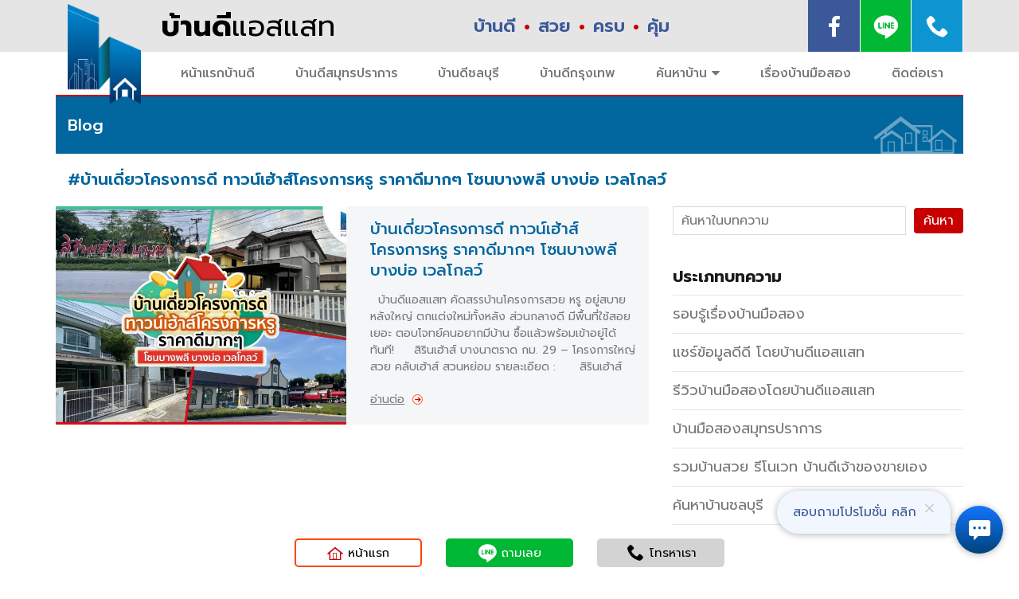

--- FILE ---
content_type: text/html; charset=UTF-8
request_url: https://www.bandeeasset.com/bt/%E0%B8%9A%E0%B9%89%E0%B8%B2%E0%B8%99%E0%B9%80%E0%B8%94%E0%B8%B5%E0%B9%88%E0%B8%A2%E0%B8%A7%E0%B9%82%E0%B8%84%E0%B8%A3%E0%B8%87%E0%B8%81%E0%B8%B2%E0%B8%A3%E0%B8%94%E0%B8%B5-%E0%B8%97%E0%B8%B2%E0%B8%A7/
body_size: 23256
content:
<!doctype html>
<html lang="th">
<head>
	<meta charset="UTF-8">
	<meta name="viewport" content="width=device-width, initial-scale=1">
	<link rel="profile" href="https://gmpg.org/xfn/11">
	<meta name="google-site-verification" content="nR2dmjo6hZ_BxDSDR3Htgwm6RQtn4eRatrqUCkWEvwo" />
	<meta name='robots' content='index, follow, max-image-preview:large, max-snippet:-1, max-video-preview:-1' />
<!-- Google tag (gtag.js) consent mode dataLayer added by Site Kit -->
<script type="text/javascript" id="google_gtagjs-js-consent-mode-data-layer">
/* <![CDATA[ */
window.dataLayer = window.dataLayer || [];function gtag(){dataLayer.push(arguments);}
gtag('consent', 'default', {"ad_personalization":"denied","ad_storage":"denied","ad_user_data":"denied","analytics_storage":"denied","functionality_storage":"denied","security_storage":"denied","personalization_storage":"denied","region":["AT","BE","BG","CH","CY","CZ","DE","DK","EE","ES","FI","FR","GB","GR","HR","HU","IE","IS","IT","LI","LT","LU","LV","MT","NL","NO","PL","PT","RO","SE","SI","SK"],"wait_for_update":500});
window._googlesitekitConsentCategoryMap = {"statistics":["analytics_storage"],"marketing":["ad_storage","ad_user_data","ad_personalization"],"functional":["functionality_storage","security_storage"],"preferences":["personalization_storage"]};
window._googlesitekitConsents = {"ad_personalization":"denied","ad_storage":"denied","ad_user_data":"denied","analytics_storage":"denied","functionality_storage":"denied","security_storage":"denied","personalization_storage":"denied","region":["AT","BE","BG","CH","CY","CZ","DE","DK","EE","ES","FI","FR","GB","GR","HR","HU","IE","IS","IT","LI","LT","LU","LV","MT","NL","NO","PL","PT","RO","SE","SI","SK"],"wait_for_update":500};
/* ]]> */
</script>
<!-- End Google tag (gtag.js) consent mode dataLayer added by Site Kit -->

	<!-- This site is optimized with the Yoast SEO plugin v23.5 - https://yoast.com/wordpress/plugins/seo/ -->
	<title>บ้านเดี่ยวโครงการดี ทาวน์เฮ้าส์โครงการหรู ราคาดีมากๆ โซนบางพลี บางบ่อ เวลโกลว์ Archives &#8226; บ้านดีแอสแสท ขายบ้านมือสอง</title>
	<link rel="canonical" href="https://www.bandeeasset.com/bt/บ้านเดี่ยวโครงการดี-ทาว/" />
	<meta property="og:locale" content="en_US" />
	<meta property="og:type" content="article" />
	<meta property="og:title" content="บ้านเดี่ยวโครงการดี ทาวน์เฮ้าส์โครงการหรู ราคาดีมากๆ โซนบางพลี บางบ่อ เวลโกลว์ Archives &#8226; บ้านดีแอสแสท ขายบ้านมือสอง" />
	<meta property="og:url" content="https://www.bandeeasset.com/bt/บ้านเดี่ยวโครงการดี-ทาว/" />
	<meta property="og:site_name" content="บ้านดีแอสแสท ขายบ้านมือสอง" />
	<meta property="og:image" content="https://www.bandeeasset.com/wp-content/uploads/2018/10/41642393_406002376597918_1049631831810375680_o.jpg" />
	<meta property="og:image:width" content="737" />
	<meta property="og:image:height" content="319" />
	<meta property="og:image:type" content="image/jpeg" />
	<meta name="twitter:card" content="summary_large_image" />
	<!-- / Yoast SEO plugin. -->


<link rel='dns-prefetch' href='//www.googletagmanager.com' />
<link rel='stylesheet' id='wp-block-library-css' href='https://www.bandeeasset.com/wp-includes/css/dist/block-library/style.min.css?ver=6.4.1' type='text/css' media='all' />
<style id='classic-theme-styles-inline-css' type='text/css'>
/*! This file is auto-generated */
.wp-block-button__link{color:#fff;background-color:#32373c;border-radius:9999px;box-shadow:none;text-decoration:none;padding:calc(.667em + 2px) calc(1.333em + 2px);font-size:1.125em}.wp-block-file__button{background:#32373c;color:#fff;text-decoration:none}
</style>
<style id='global-styles-inline-css' type='text/css'>
body{--wp--preset--color--black: #000000;--wp--preset--color--cyan-bluish-gray: #abb8c3;--wp--preset--color--white: #ffffff;--wp--preset--color--pale-pink: #f78da7;--wp--preset--color--vivid-red: #cf2e2e;--wp--preset--color--luminous-vivid-orange: #ff6900;--wp--preset--color--luminous-vivid-amber: #fcb900;--wp--preset--color--light-green-cyan: #7bdcb5;--wp--preset--color--vivid-green-cyan: #00d084;--wp--preset--color--pale-cyan-blue: #8ed1fc;--wp--preset--color--vivid-cyan-blue: #0693e3;--wp--preset--color--vivid-purple: #9b51e0;--wp--preset--gradient--vivid-cyan-blue-to-vivid-purple: linear-gradient(135deg,rgba(6,147,227,1) 0%,rgb(155,81,224) 100%);--wp--preset--gradient--light-green-cyan-to-vivid-green-cyan: linear-gradient(135deg,rgb(122,220,180) 0%,rgb(0,208,130) 100%);--wp--preset--gradient--luminous-vivid-amber-to-luminous-vivid-orange: linear-gradient(135deg,rgba(252,185,0,1) 0%,rgba(255,105,0,1) 100%);--wp--preset--gradient--luminous-vivid-orange-to-vivid-red: linear-gradient(135deg,rgba(255,105,0,1) 0%,rgb(207,46,46) 100%);--wp--preset--gradient--very-light-gray-to-cyan-bluish-gray: linear-gradient(135deg,rgb(238,238,238) 0%,rgb(169,184,195) 100%);--wp--preset--gradient--cool-to-warm-spectrum: linear-gradient(135deg,rgb(74,234,220) 0%,rgb(151,120,209) 20%,rgb(207,42,186) 40%,rgb(238,44,130) 60%,rgb(251,105,98) 80%,rgb(254,248,76) 100%);--wp--preset--gradient--blush-light-purple: linear-gradient(135deg,rgb(255,206,236) 0%,rgb(152,150,240) 100%);--wp--preset--gradient--blush-bordeaux: linear-gradient(135deg,rgb(254,205,165) 0%,rgb(254,45,45) 50%,rgb(107,0,62) 100%);--wp--preset--gradient--luminous-dusk: linear-gradient(135deg,rgb(255,203,112) 0%,rgb(199,81,192) 50%,rgb(65,88,208) 100%);--wp--preset--gradient--pale-ocean: linear-gradient(135deg,rgb(255,245,203) 0%,rgb(182,227,212) 50%,rgb(51,167,181) 100%);--wp--preset--gradient--electric-grass: linear-gradient(135deg,rgb(202,248,128) 0%,rgb(113,206,126) 100%);--wp--preset--gradient--midnight: linear-gradient(135deg,rgb(2,3,129) 0%,rgb(40,116,252) 100%);--wp--preset--font-size--small: 13px;--wp--preset--font-size--medium: 20px;--wp--preset--font-size--large: 36px;--wp--preset--font-size--x-large: 42px;--wp--preset--spacing--20: 0.44rem;--wp--preset--spacing--30: 0.67rem;--wp--preset--spacing--40: 1rem;--wp--preset--spacing--50: 1.5rem;--wp--preset--spacing--60: 2.25rem;--wp--preset--spacing--70: 3.38rem;--wp--preset--spacing--80: 5.06rem;--wp--preset--shadow--natural: 6px 6px 9px rgba(0, 0, 0, 0.2);--wp--preset--shadow--deep: 12px 12px 50px rgba(0, 0, 0, 0.4);--wp--preset--shadow--sharp: 6px 6px 0px rgba(0, 0, 0, 0.2);--wp--preset--shadow--outlined: 6px 6px 0px -3px rgba(255, 255, 255, 1), 6px 6px rgba(0, 0, 0, 1);--wp--preset--shadow--crisp: 6px 6px 0px rgba(0, 0, 0, 1);}:where(.is-layout-flex){gap: 0.5em;}:where(.is-layout-grid){gap: 0.5em;}body .is-layout-flow > .alignleft{float: left;margin-inline-start: 0;margin-inline-end: 2em;}body .is-layout-flow > .alignright{float: right;margin-inline-start: 2em;margin-inline-end: 0;}body .is-layout-flow > .aligncenter{margin-left: auto !important;margin-right: auto !important;}body .is-layout-constrained > .alignleft{float: left;margin-inline-start: 0;margin-inline-end: 2em;}body .is-layout-constrained > .alignright{float: right;margin-inline-start: 2em;margin-inline-end: 0;}body .is-layout-constrained > .aligncenter{margin-left: auto !important;margin-right: auto !important;}body .is-layout-constrained > :where(:not(.alignleft):not(.alignright):not(.alignfull)){max-width: var(--wp--style--global--content-size);margin-left: auto !important;margin-right: auto !important;}body .is-layout-constrained > .alignwide{max-width: var(--wp--style--global--wide-size);}body .is-layout-flex{display: flex;}body .is-layout-flex{flex-wrap: wrap;align-items: center;}body .is-layout-flex > *{margin: 0;}body .is-layout-grid{display: grid;}body .is-layout-grid > *{margin: 0;}:where(.wp-block-columns.is-layout-flex){gap: 2em;}:where(.wp-block-columns.is-layout-grid){gap: 2em;}:where(.wp-block-post-template.is-layout-flex){gap: 1.25em;}:where(.wp-block-post-template.is-layout-grid){gap: 1.25em;}.has-black-color{color: var(--wp--preset--color--black) !important;}.has-cyan-bluish-gray-color{color: var(--wp--preset--color--cyan-bluish-gray) !important;}.has-white-color{color: var(--wp--preset--color--white) !important;}.has-pale-pink-color{color: var(--wp--preset--color--pale-pink) !important;}.has-vivid-red-color{color: var(--wp--preset--color--vivid-red) !important;}.has-luminous-vivid-orange-color{color: var(--wp--preset--color--luminous-vivid-orange) !important;}.has-luminous-vivid-amber-color{color: var(--wp--preset--color--luminous-vivid-amber) !important;}.has-light-green-cyan-color{color: var(--wp--preset--color--light-green-cyan) !important;}.has-vivid-green-cyan-color{color: var(--wp--preset--color--vivid-green-cyan) !important;}.has-pale-cyan-blue-color{color: var(--wp--preset--color--pale-cyan-blue) !important;}.has-vivid-cyan-blue-color{color: var(--wp--preset--color--vivid-cyan-blue) !important;}.has-vivid-purple-color{color: var(--wp--preset--color--vivid-purple) !important;}.has-black-background-color{background-color: var(--wp--preset--color--black) !important;}.has-cyan-bluish-gray-background-color{background-color: var(--wp--preset--color--cyan-bluish-gray) !important;}.has-white-background-color{background-color: var(--wp--preset--color--white) !important;}.has-pale-pink-background-color{background-color: var(--wp--preset--color--pale-pink) !important;}.has-vivid-red-background-color{background-color: var(--wp--preset--color--vivid-red) !important;}.has-luminous-vivid-orange-background-color{background-color: var(--wp--preset--color--luminous-vivid-orange) !important;}.has-luminous-vivid-amber-background-color{background-color: var(--wp--preset--color--luminous-vivid-amber) !important;}.has-light-green-cyan-background-color{background-color: var(--wp--preset--color--light-green-cyan) !important;}.has-vivid-green-cyan-background-color{background-color: var(--wp--preset--color--vivid-green-cyan) !important;}.has-pale-cyan-blue-background-color{background-color: var(--wp--preset--color--pale-cyan-blue) !important;}.has-vivid-cyan-blue-background-color{background-color: var(--wp--preset--color--vivid-cyan-blue) !important;}.has-vivid-purple-background-color{background-color: var(--wp--preset--color--vivid-purple) !important;}.has-black-border-color{border-color: var(--wp--preset--color--black) !important;}.has-cyan-bluish-gray-border-color{border-color: var(--wp--preset--color--cyan-bluish-gray) !important;}.has-white-border-color{border-color: var(--wp--preset--color--white) !important;}.has-pale-pink-border-color{border-color: var(--wp--preset--color--pale-pink) !important;}.has-vivid-red-border-color{border-color: var(--wp--preset--color--vivid-red) !important;}.has-luminous-vivid-orange-border-color{border-color: var(--wp--preset--color--luminous-vivid-orange) !important;}.has-luminous-vivid-amber-border-color{border-color: var(--wp--preset--color--luminous-vivid-amber) !important;}.has-light-green-cyan-border-color{border-color: var(--wp--preset--color--light-green-cyan) !important;}.has-vivid-green-cyan-border-color{border-color: var(--wp--preset--color--vivid-green-cyan) !important;}.has-pale-cyan-blue-border-color{border-color: var(--wp--preset--color--pale-cyan-blue) !important;}.has-vivid-cyan-blue-border-color{border-color: var(--wp--preset--color--vivid-cyan-blue) !important;}.has-vivid-purple-border-color{border-color: var(--wp--preset--color--vivid-purple) !important;}.has-vivid-cyan-blue-to-vivid-purple-gradient-background{background: var(--wp--preset--gradient--vivid-cyan-blue-to-vivid-purple) !important;}.has-light-green-cyan-to-vivid-green-cyan-gradient-background{background: var(--wp--preset--gradient--light-green-cyan-to-vivid-green-cyan) !important;}.has-luminous-vivid-amber-to-luminous-vivid-orange-gradient-background{background: var(--wp--preset--gradient--luminous-vivid-amber-to-luminous-vivid-orange) !important;}.has-luminous-vivid-orange-to-vivid-red-gradient-background{background: var(--wp--preset--gradient--luminous-vivid-orange-to-vivid-red) !important;}.has-very-light-gray-to-cyan-bluish-gray-gradient-background{background: var(--wp--preset--gradient--very-light-gray-to-cyan-bluish-gray) !important;}.has-cool-to-warm-spectrum-gradient-background{background: var(--wp--preset--gradient--cool-to-warm-spectrum) !important;}.has-blush-light-purple-gradient-background{background: var(--wp--preset--gradient--blush-light-purple) !important;}.has-blush-bordeaux-gradient-background{background: var(--wp--preset--gradient--blush-bordeaux) !important;}.has-luminous-dusk-gradient-background{background: var(--wp--preset--gradient--luminous-dusk) !important;}.has-pale-ocean-gradient-background{background: var(--wp--preset--gradient--pale-ocean) !important;}.has-electric-grass-gradient-background{background: var(--wp--preset--gradient--electric-grass) !important;}.has-midnight-gradient-background{background: var(--wp--preset--gradient--midnight) !important;}.has-small-font-size{font-size: var(--wp--preset--font-size--small) !important;}.has-medium-font-size{font-size: var(--wp--preset--font-size--medium) !important;}.has-large-font-size{font-size: var(--wp--preset--font-size--large) !important;}.has-x-large-font-size{font-size: var(--wp--preset--font-size--x-large) !important;}
.wp-block-navigation a:where(:not(.wp-element-button)){color: inherit;}
:where(.wp-block-post-template.is-layout-flex){gap: 1.25em;}:where(.wp-block-post-template.is-layout-grid){gap: 1.25em;}
:where(.wp-block-columns.is-layout-flex){gap: 2em;}:where(.wp-block-columns.is-layout-grid){gap: 2em;}
.wp-block-pullquote{font-size: 1.5em;line-height: 1.6;}
</style>
<link rel='stylesheet' id='bandee-style-css' href='https://www.bandeeasset.com/wp-content/themes/bandee/assets/css/app.css?ver=2.50' type='text/css' media='all' />

<!-- Google tag (gtag.js) snippet added by Site Kit -->
<!-- Google Analytics snippet added by Site Kit -->
<!-- Google Ads snippet added by Site Kit -->
<script type="text/javascript" src="https://www.googletagmanager.com/gtag/js?id=GT-MBT55P9" id="google_gtagjs-js" async></script>
<script type="text/javascript" id="google_gtagjs-js-after">
/* <![CDATA[ */
window.dataLayer = window.dataLayer || [];function gtag(){dataLayer.push(arguments);}
gtag("set","linker",{"domains":["www.bandeeasset.com"]});
gtag("js", new Date());
gtag("set", "developer_id.dZTNiMT", true);
gtag("config", "GT-MBT55P9");
gtag("config", "AW-775940456");
 window._googlesitekit = window._googlesitekit || {}; window._googlesitekit.throttledEvents = []; window._googlesitekit.gtagEvent = (name, data) => { var key = JSON.stringify( { name, data } ); if ( !! window._googlesitekit.throttledEvents[ key ] ) { return; } window._googlesitekit.throttledEvents[ key ] = true; setTimeout( () => { delete window._googlesitekit.throttledEvents[ key ]; }, 5 ); gtag( "event", name, { ...data, event_source: "site-kit" } ); }; 
/* ]]> */
</script>
<meta name="generator" content="Site Kit by Google 1.170.0" />
<!-- Google Tag Manager snippet added by Site Kit -->
<script type="text/javascript">
/* <![CDATA[ */

			( function( w, d, s, l, i ) {
				w[l] = w[l] || [];
				w[l].push( {'gtm.start': new Date().getTime(), event: 'gtm.js'} );
				var f = d.getElementsByTagName( s )[0],
					j = d.createElement( s ), dl = l != 'dataLayer' ? '&l=' + l : '';
				j.async = true;
				j.src = 'https://www.googletagmanager.com/gtm.js?id=' + i + dl;
				f.parentNode.insertBefore( j, f );
			} )( window, document, 'script', 'dataLayer', 'GTM-TMQGZR4' );
			
/* ]]> */
</script>

<!-- End Google Tag Manager snippet added by Site Kit -->
<link rel="icon" href="https://www.bandeeasset.com/wp-content/uploads/2018/09/cropped-logo_bandee_512x512-32x32.png" sizes="32x32" />
<link rel="icon" href="https://www.bandeeasset.com/wp-content/uploads/2018/09/cropped-logo_bandee_512x512-192x192.png" sizes="192x192" />
<link rel="apple-touch-icon" href="https://www.bandeeasset.com/wp-content/uploads/2018/09/cropped-logo_bandee_512x512-180x180.png" />
<meta name="msapplication-TileImage" content="https://www.bandeeasset.com/wp-content/uploads/2018/09/cropped-logo_bandee_512x512-270x270.png" />
	<script type="application/ld+json"> { 
    "@context" : "http://schema.org",
    "@type" : "RealEstateAgent",  
    "address" : {
        "@type": "PostalAddress",
        "streetAddress": "1639/13 ซอยเทศบาลบางปู 49 ถนนสุขุมวิท 600 เมตร จากรถไฟฟ้าบีทีเอส สถานีเคหะฯ",        "addressLocality": "อำเภอเมืองสมุทรปราการ",        "addressRegion": "จังหวัดสมุทรปราการ",        "postalCode": "10270"    },
    "name":"บ้านดีแอสแสท บ้านดี•สวย•ครบ•คุ้ม",
    "image": "https://www.bandeeasset.com/wp-content/themes/bandee/assets/images/logo_bandee_192x192.png",
    "priceRange": "฿800,000 -฿10,000,000",
    "url":"https://www.bandeeasset.com",
    "email":"bandeeasset@gmail.com",
    "telephone":"0944181348",
    "sameAs": [
        "https://fb.me/bandeeasset",
        "https://line.me/R/ti/p/@bandee"
    ],
    "potentialAction" : {
        "@type" : "SearchAction",
        "target" : "https://www.bandeeasset.com?s={search_term}",
        "query-input" : "required name=search_term"
    }
}
</script>	
	<link rel="icon" href="https://www.bandeeasset.com/wp-content/themes/bandee/assets/images/favicon.ico" type="image/x-icon" />

	<!-- BEGIN SHAREAHOLIC CODE -->
	<link rel="preload" href="https://cdn.shareaholic.net/assets/pub/shareaholic.js" as="script" />
	<meta name="shareaholic:site_id" content="5ae2a141cc08a9a434336b37cda939e2" />
	<script data-cfasync="false" async src="https://cdn.shareaholic.net/assets/pub/shareaholic.js"></script>
	<!-- END SHAREAHOLIC CODE -->
	<!-- Meta Pixel Code -->
	<script>
	!function(f,b,e,v,n,t,s)
	{if(f.fbq)return;n=f.fbq=function(){n.callMethod?
	n.callMethod.apply(n,arguments):n.queue.push(arguments)};
	if(!f._fbq)f._fbq=n;n.push=n;n.loaded=!0;n.version='2.0';
	n.queue=[];t=b.createElement(e);t.async=!0;
	t.src=v;s=b.getElementsByTagName(e)[0];
	s.parentNode.insertBefore(t,s)}(window, document,'script',
	'https://connect.facebook.net/en_US/fbevents.js');
	fbq('init', '1060692398482257');
	fbq('track', 'PageView');
	</script>
	<noscript><img height="1" width="1" style="display:none;"
	src="https://www.facebook.com/tr?id=1060692398482257&ev=PageView&noscript=1"
	/></noscript>
	<!-- End Meta Pixel Code -->
</head>

<body class="archive tax-blog_tags term-151 page-%e0%b8%9a%e0%b9%89%e0%b8%b2%e0%b8%99%e0%b9%80%e0%b8%94%e0%b8%b5%e0%b9%88%e0%b8%a2%e0%b8%a7%e0%b9%82%e0%b8%84%e0%b8%a3%e0%b8%87%e0%b8%81%e0%b8%b2%e0%b8%a3%e0%b8%94%e0%b8%b5-%e0%b8%97%e0%b8%b2%e0%b8%a7 hfeed no-sidebar">
<div id="page" class="site">
		<a class="skip-link screen-reader-text sr-only" href="#content">Skip to content</a>
	<header id="masthead" class="site-header fixed-top">
		<div class="bg-nav">
			<div class="container position-relative p-0">
				<div class="nav-logo position-absolute">
					<a href="https://www.bandeeasset.com/" rel="home"><img src="https://www.bandeeasset.com/wp-content/themes/bandee/assets/images/bandee_logo.png" alt="บ้านดีแอสแสท ขายบ้านมือสอง"></a>
				</div>
				<div class="nav-line1 d-flex">
					<div class="nav-header align-self-center">
													<p class="site-title m-0"><a href="https://www.bandeeasset.com/" rel="home"><span class="fw-bold">บ้านดี</span>แอสแสท</a></p>
											</div>
					<div class="site-branding nav-slogan flex-grow-1 align-self-center">
													<p class="site-description text-center m-0 d-none d-lg-block">บ้านดี<span class="dot">•</span>สวย<span class="dot">•</span>ครบ<span class="dot">•</span>คุ้ม</p>
											</div>
					<div class="site-header-contact">
						<ul id="primary-contact" class="menu-social d-flex flex-row p-0">
							<li class="menu-item menu-item-facebook"><a href="https://fb.me/bandeeasset" target="_blank"><span class="icon-facebook1"></span></a></li>
							<li class="menu-item menu-item-line"><a href="https://line.me/R/ti/p/@bandee" target="_blank"><span class="icon icon-line"></span></a></li>
							<li class="menu-item menu-item-phone"><a href="tel:0944181348" data-toggle="popover" data-content="โทรหาเรา Call 0944181348" data-trigger="hover"><span class="icon-phone"></span></a></li>
						</ul>
					</div>
				</div>				
			</div>
		</div>
		<div class="container px-0">
			<div class="nav-line2">
				<nav class="navbar navbar-expand-md">
					<p class="site-description-mob m-0 d-md-none">บ้านดี<span class="dot">•</span>สวย<span class="dot">•</span>ครบ<span class="dot">•</span>คุ้ม</p>
					<button class="navbar-toggler" type="button" data-toggle="collapse" data-target="#navbarToggler" aria-controls="navbarToggler" aria-expanded="false" aria-label="Toggle navigation"><span class="icon icon-menu1"></span><span class="btn-label">เมนู</span></button>
					<div class="collapse navbar-collapse" id="navbarToggler" itemscope itemtype="http://www.schema.org/SiteNavigationElement">
						<div class="menu-main-navigation-container"><ul id="primary-menu" class="navbar-nav"><li id="menu-item-27626" class="menu-item menu-item-type-post_type menu-item-object-page menu-item-home menu-item-27626" itemprop="name"><a href="https://www.bandeeasset.com/" itemprop="url">หน้าแรกบ้านดี</a></li>
<li id="menu-item-27614" class="menu-item menu-item-type-taxonomy menu-item-object-category menu-item-27614" itemprop="name"><a href="https://www.bandeeasset.com/c/home-samutprakarn/" itemprop="url">บ้านดีสมุทรปราการ</a></li>
<li id="menu-item-27615" class="menu-item menu-item-type-taxonomy menu-item-object-category menu-item-27615" itemprop="name"><a href="https://www.bandeeasset.com/c/chonburi/" itemprop="url">บ้านดีชลบุรี</a></li>
<li id="menu-item-27616" class="menu-item menu-item-type-taxonomy menu-item-object-category menu-item-27616" itemprop="name"><a href="https://www.bandeeasset.com/c/bangkok/" itemprop="url">บ้านดีกรุงเทพ</a></li>
<li id="menu-item-26" class="menu-item menu-item-type-post_type menu-item-object-page current_page_parent menu-item-has-children menu-item-26" itemprop="name"><a href="https://www.bandeeasset.com/all-properties/" itemprop="url">ค้นหาบ้าน</a>
<ul class="sub-menu">
	<li id="menu-item-11" class="menu-item menu-item-type-taxonomy menu-item-object-category menu-item-11" itemprop="name"><a href="https://www.bandeeasset.com/c/latest-properties/" itemprop="url">บ้านมาใหม่ สดๆร้อนๆ</a></li>
	<li id="menu-item-27618" class="menu-item menu-item-type-taxonomy menu-item-object-category menu-item-27618" itemprop="name"><a href="https://www.bandeeasset.com/c/home-low-installments/" itemprop="url">บ้านมือสอง ผ่อนเบาเบา</a></li>
	<li id="menu-item-27617" class="menu-item menu-item-type-taxonomy menu-item-object-category menu-item-27617" itemprop="name"><a href="https://www.bandeeasset.com/c/home-single/" itemprop="url">บ้านเดี่ยว สวย คุ้ม</a></li>
	<li id="menu-item-12" class="menu-item menu-item-type-taxonomy menu-item-object-category menu-item-12" itemprop="name"><a href="https://www.bandeeasset.com/c/promotions/" itemprop="url">บ้านราคาพิเศษ เราอยากขาย</a></li>
	<li id="menu-item-27620" class="menu-item menu-item-type-post_type menu-item-object-page current_page_parent menu-item-27620" itemprop="name"><a href="https://www.bandeeasset.com/all-properties/" itemprop="url">ดูบ้านทั้งหมด</a></li>
</ul>
</li>
<li id="menu-item-6504" class="menu-item menu-item-type-post_type_archive menu-item-object-blog menu-item-6504" itemprop="name"><a href="https://www.bandeeasset.com/blog/" itemprop="url">เรื่องบ้านมือสอง</a></li>
<li id="menu-item-16" class="menu-item menu-item-type-post_type menu-item-object-page menu-item-16" itemprop="name"><a href="https://www.bandeeasset.com/contact-us/" itemprop="url">ติดต่อเรา</a></li>
</ul></div>					</div>
				</nav>
			</div>
		</div>
	</header>
	<div id="content" class="site-content">	<div id="primary" class="content-area">
		<main id="main" class="site-main">
			<div class="container blog px-0">
				<header class="blog-header">
					<h2 class="blog-title bloglist-header">Blog</h2>
				</header>
				<div class="blog-area row blog-list">
					<div class="col-12">
						<h1 class="blog-catname-header">#บ้านเดี่ยวโครงการดี ทาวน์เฮ้าส์โครงการหรู ราคาดีมากๆ โซนบางพลี บางบ่อ เวลโกลว์</h1>
					</div>
					<div class="col-md-8 blog-content">
						<div class="bloglist">
															<div class="blog-items blog-items-list" data-track="asset-page-%e0%b8%9a%e0%b9%89%e0%b8%b2%e0%b8%99%e0%b9%80%e0%b8%94%e0%b8%b5%e0%b9%88%e0%b8%a2%e0%b8%a7%e0%b9%82%e0%b8%84%e0%b8%a3%e0%b8%87%e0%b8%81%e0%b8%b2%e0%b8%a3%e0%b8%94%e0%b8%b5-%e0%b8%97%e0%b8%b2%e0%b8%a7">
																			

	<article id="post-21669" class="post-21669 blog type-blog status-publish has-post-thumbnail hentry blog_tags-61 blog_tags-59 blog_tags-60 blog_tags-63 blog_tags-25 blog_tags-28 blog_tags-27 blog_tags-151 blog-category-bangkok blog-category-samutprakarn blog-category-58 blog-category-bandee-review-samutprakarn">
	<div class="bloglist-item-panel">
		<div class="blog-item-feat-thumb">
			<a href="https://www.bandeeasset.com/blog/2248%e0%b8%9a%e0%b9%89%e0%b8%b2%e0%b8%99%e0%b8%a1%e0%b8%b7%e0%b8%ad%e0%b8%aa%e0%b8%ad%e0%b8%87%e0%b8%aa%e0%b8%a1%e0%b8%b8%e0%b8%97%e0%b8%a3%e0%b8%9b%e0%b8%a3%e0%b8%b2%e0%b8%81%e0%b8%b2%e0%b8%a3/" title="บ้านเดี่ยวโครงการดี ทาวน์เฮ้าส์โครงการหรู ราคาดีมากๆ โซนบางพลี บางบ่อ เวลโกลว์">
	    			    			<img width="700" height="526" src="https://www.bandeeasset.com/wp-content/uploads/2022/11/LINE_ALBUM_บางพลี11-65_๒๒๑๑๒๕_13-700x526.jpg" class="attachment-blog-list size-blog-list wp-post-image" alt="บ้านเดี่ยวโครงการดี ทาวน์เฮ้าส์โครงการหรู ราคาดีมากๆ โซนบางพลี บางบ่อ เวลโกลว์" itemprop="image" decoding="async" fetchpriority="high" srcset="https://www.bandeeasset.com/wp-content/uploads/2022/11/LINE_ALBUM_บางพลี11-65_๒๒๑๑๒๕_13-700x526.jpg 700w, https://www.bandeeasset.com/wp-content/uploads/2022/11/LINE_ALBUM_บางพลี11-65_๒๒๑๑๒๕_13-350x263.jpg 350w, https://www.bandeeasset.com/wp-content/uploads/2022/11/LINE_ALBUM_บางพลี11-65_๒๒๑๑๒๕_13-1110x832.jpg 1110w, https://www.bandeeasset.com/wp-content/uploads/2022/11/LINE_ALBUM_บางพลี11-65_๒๒๑๑๒๕_13-220x165.jpg 220w" sizes="(max-width: 700px) 100vw, 700px" />	    		    		</a>
		</div>	
		<div class="bloglist-item-text">
			<header class="entry-header">
				<h2 class="entry-title"><a href="https://www.bandeeasset.com/blog/2248%e0%b8%9a%e0%b9%89%e0%b8%b2%e0%b8%99%e0%b8%a1%e0%b8%b7%e0%b8%ad%e0%b8%aa%e0%b8%ad%e0%b8%87%e0%b8%aa%e0%b8%a1%e0%b8%b8%e0%b8%97%e0%b8%a3%e0%b8%9b%e0%b8%a3%e0%b8%b2%e0%b8%81%e0%b8%b2%e0%b8%a3/" rel="bookmark" title="บ้านเดี่ยวโครงการดี ทาวน์เฮ้าส์โครงการหรู ราคาดีมากๆ โซนบางพลี บางบ่อ เวลโกลว์">บ้านเดี่ยวโครงการดี ทาวน์เฮ้าส์โครงการหรู ราคาดีมากๆ โซนบางพลี บางบ่อ เวลโกลว์</a></h2>			</header>
			<div class="blog-item-tag">
				<ul class="blog-tag-list"><li><a href="https://www.bandeeasset.com/bt/%e0%b8%82%e0%b8%b2%e0%b8%a2%e0%b8%97%e0%b8%b2%e0%b8%a7%e0%b8%99%e0%b9%8c%e0%b9%80%e0%b8%ae%e0%b9%89%e0%b8%b2%e0%b8%aa%e0%b9%8c%e0%b8%aa%e0%b8%a1%e0%b8%b8%e0%b8%97%e0%b8%a3%e0%b8%9b%e0%b8%a3%e0%b8%b2/">ขายทาวน์เฮ้าส์สมุทรปราการ</a></li><li><a href="https://www.bandeeasset.com/bt/%e0%b8%82%e0%b8%b2%e0%b8%a2%e0%b8%9a%e0%b9%89%e0%b8%b2%e0%b8%99%e0%b8%aa%e0%b8%a1%e0%b8%b8%e0%b8%97%e0%b8%a3%e0%b8%9b%e0%b8%a3%e0%b8%b2%e0%b8%81%e0%b8%b2%e0%b8%a3/">ขายบ้านสมุทรปราการ</a></li><li><a href="https://www.bandeeasset.com/bt/%e0%b8%97%e0%b8%b2%e0%b8%a7%e0%b8%99%e0%b9%8c%e0%b9%80%e0%b8%ae%e0%b9%89%e0%b8%b2%e0%b8%aa%e0%b9%8c%e0%b8%aa%e0%b8%a1%e0%b8%b8%e0%b8%97%e0%b8%a3%e0%b8%9b%e0%b8%a3%e0%b8%b2%e0%b8%81%e0%b8%b2%e0%b8%a3/">ทาวน์เฮ้าส์สมุทรปราการ</a></li><li><a href="https://www.bandeeasset.com/bt/%e0%b8%9a%e0%b9%89%e0%b8%b2%e0%b8%99%e0%b8%94%e0%b8%b5%e0%b8%aa%e0%b8%a1%e0%b8%b8%e0%b8%97%e0%b8%a3%e0%b8%9b%e0%b8%a3%e0%b8%b2%e0%b8%81%e0%b8%b2%e0%b8%a3/">บ้านดีสมุทรปราการ</a></li><li><a href="https://www.bandeeasset.com/bt/%e0%b8%9a%e0%b9%89%e0%b8%b2%e0%b8%99%e0%b8%a1%e0%b8%b7%e0%b8%ad%e0%b8%aa%e0%b8%ad%e0%b8%87/">บ้านมือสอง</a></li><li><a href="https://www.bandeeasset.com/bt/%e0%b8%9a%e0%b9%89%e0%b8%b2%e0%b8%99%e0%b8%a1%e0%b8%b7%e0%b8%ad%e0%b8%aa%e0%b8%ad%e0%b8%87%e0%b8%aa%e0%b8%a1%e0%b8%b8%e0%b8%97%e0%b8%a3%e0%b8%9b%e0%b8%a3%e0%b8%b2%e0%b8%81%e0%b8%b2%e0%b8%a3/">บ้านมือสองสมุทรปราการ</a></li><li><a href="https://www.bandeeasset.com/bt/%e0%b8%9a%e0%b9%89%e0%b8%b2%e0%b8%99%e0%b8%aa%e0%b8%a1%e0%b8%b8%e0%b8%97%e0%b8%a3%e0%b8%9b%e0%b8%a3%e0%b8%b2%e0%b8%81%e0%b8%b2%e0%b8%a3/">บ้านสมุทรปราการ</a></li><li><a href="https://www.bandeeasset.com/bt/%e0%b8%9a%e0%b9%89%e0%b8%b2%e0%b8%99%e0%b9%80%e0%b8%94%e0%b8%b5%e0%b9%88%e0%b8%a2%e0%b8%a7%e0%b9%82%e0%b8%84%e0%b8%a3%e0%b8%87%e0%b8%81%e0%b8%b2%e0%b8%a3%e0%b8%94%e0%b8%b5-%e0%b8%97%e0%b8%b2%e0%b8%a7/">บ้านเดี่ยวโครงการดี ทาวน์เฮ้าส์โครงการหรู ราคาดีมากๆ โซนบางพลี บางบ่อ เวลโกลว์</a></li></ul>			</div>			
			<div class="blog-excerpt">
				<p>&nbsp; บ้านดีแอสแสท คัดสรรบ้านโครงการสวย หรู อยู่สบาย หลังใหญ่ ตกแต่งใหม่ทั้งหลัง ส่วนกลางดี มีพื้นที่ใช้สอยเยอะ ตอบโจทย์คนอยากมีบ้าน ซื้อแล้วพร้อมเข้าอยู่ได้ทันที! &nbsp; &nbsp; สิรินเฮ้าส์ บางนาตราด กม. 29 &#8211; โครงการใหญ่ สวย คลับเฮ้าส์ สวนหย่อม รายละเอียด :  &nbsp; &nbsp; สิรินเฮ้าส์ บางนาตราด กม. 29 &#8211; ติดถนนใหญ่ ใกล้นิคมบางพลี เวลโกลว์ รายละเอียด : &nbsp; &nbsp; สิรินเฮ้าส์ บางนาตราด กม. 29 &#8211; ระบบรักษาความปลอดภัย 24 ชม. รายละเอียด :  &nbsp; &nbsp; สิรินเฮ้าส์ บางนาตราด กม. 29 &#8211; [&hellip;]</p>
			</div>
			<div class="blog-readmore asset-moredetail">
				<a href="https://www.bandeeasset.com/blog/2248%e0%b8%9a%e0%b9%89%e0%b8%b2%e0%b8%99%e0%b8%a1%e0%b8%b7%e0%b8%ad%e0%b8%aa%e0%b8%ad%e0%b8%87%e0%b8%aa%e0%b8%a1%e0%b8%b8%e0%b8%97%e0%b8%a3%e0%b8%9b%e0%b8%a3%e0%b8%b2%e0%b8%81%e0%b8%b2%e0%b8%a3/" rel="nofollow" title="บ้านเดี่ยวโครงการดี ทาวน์เฮ้าส์โครงการหรู ราคาดีมากๆ โซนบางพลี บางบ่อ เวลโกลว์">
					<span class="asset-moredetail-label">อ่านต่อ</span>
					<div class="icon-border d-flex"><span class="icon icon-right-small"></span></div>
				</a>
			</div>			
		</div>	
	</div>

</article><!-- #post-21669 -->
																	</div>
								<div class="post-navigation">
																	</div>
													</div>						
					</div>
					<div class="col-md-4 blog-nav blog-home-nav">
						
<aside id="secondary" class="widget-area">
    <ul class="blog-sidebar">
        <li id="search-2" class="widget widget_search"><form role="search" method="get" class="search-form" action="https://www.bandeeasset.com/blog">
                <label>
                    <span class="screen-reader-text">Search for:</span>
                    <input type="search" class="search-field" placeholder="ค้นหาในบทความ" value="" name="q">
                </label>
                <input type="submit" class="search-submit" value="ค้นหา">
            </form>
        </li>
        <li id="nav_menu-2" class="widget widget_nav_menu"><h2 class="sidebar-title">ประเภทบทความ</h2><div class="menu-blog-menu-container"><ul id="menu-blog-menu" class="menu"><li id="menu-item-6500" class="menu-item menu-item-type-taxonomy menu-item-object-blog-category menu-item-6500"><a href="https://www.bandeeasset.com/bc/bandee-share-knowledge/">รอบรู้เรื่องบ้านมือสอง</a></li>
<li id="menu-item-6502" class="menu-item menu-item-type-taxonomy menu-item-object-blog-category menu-item-6502"><a href="https://www.bandeeasset.com/bc/bandee-knowledge-house/">แชร์ข้อมูลดีดี โดยบ้านดีแอสแสท</a></li>
<li id="menu-item-6501" class="menu-item menu-item-type-taxonomy menu-item-object-blog-category menu-item-6501"><a href="https://www.bandeeasset.com/bc/bandee-review-bandeeasset/">รีวิวบ้านมือสองโดยบ้านดีแอสแสท</a></li>
<li id="menu-item-6499" class="menu-item menu-item-type-taxonomy menu-item-object-blog-category menu-item-6499"><a href="https://www.bandeeasset.com/bc/bandee-review-samutprakarn/">บ้านมือสองสมุทรปราการ</a></li>
<li id="menu-item-19854" class="menu-item menu-item-type-taxonomy menu-item-object-blog-category menu-item-19854"><a href="https://www.bandeeasset.com/bc/%e0%b8%9a%e0%b9%89%e0%b8%b2%e0%b8%99%e0%b8%94%e0%b8%b5%e0%b9%80%e0%b8%88%e0%b9%89%e0%b8%b2%e0%b8%82%e0%b8%ad%e0%b8%87%e0%b8%82%e0%b8%b2%e0%b8%a2%e0%b9%80%e0%b8%ad%e0%b8%87/">รวมบ้านสวย รีโนเวท บ้านดีเจ้าของขายเอง</a></li>
<li id="menu-item-27580" class="menu-item menu-item-type-post_type menu-item-object-page menu-item-27580"><a href="https://www.bandeeasset.com/all_properties_chonburi/">ค้นหาบ้านชลบุรี</a></li>
<li id="menu-item-27583" class="menu-item menu-item-type-post_type menu-item-object-page menu-item-27583"><a href="https://www.bandeeasset.com/all_properties_bangkok/">ค้นหาบ้าน กรุงเทพฯ</a></li>
<li id="menu-item-27585" class="menu-item menu-item-type-post_type menu-item-object-page menu-item-27585"><a href="https://www.bandeeasset.com/all_properties_home-samutprakarn/">ค้นหาบ้าน สมุทรปราการ</a></li>
</ul></div></li>    </ul>

                                                    <div class="properties-widget">
                <h2 class="properties-widget-header"><a href="https://www.bandeeasset.com/c/latest-properties/" title="บ้านใหม่สดๆร้อนๆ">บ้านใหม่สดๆร้อนๆ</a></h2>
                <div class="property-items-list row" data-track="properties-widget">
                                            <div class="col-12 col-md-6 col-lg-4  property-item-container ">
	<article itemscope itemtype="http://schema.org/Product" class="property-item ">
		<a class="post-thumbnail" href="https://www.bandeeasset.com/bandee0436/" aria-hidden="true" tabindex="-1" data-size="list" title="" itemprop="url">

			<img width="350" height="263" src="https://www.bandeeasset.com/wp-content/uploads/2026/01/0436-350x263.jpg" class="attachment-list size-list wp-post-image" alt="ขายบ้านเดี่ยว ถนนเทพารักษ์ ซอยธนสิทธิ์ ใกล้บิ๊กซีบางพลี วัดหลวงพ่อโต ถนนบางนาตราด บ้านรีโนเวทใหม่ทั้งหลัง" itemprop="image" decoding="async" loading="lazy" srcset="https://www.bandeeasset.com/wp-content/uploads/2026/01/0436-350x263.jpg 350w, https://www.bandeeasset.com/wp-content/uploads/2026/01/0436-300x225.jpg 300w, https://www.bandeeasset.com/wp-content/uploads/2026/01/0436-1024x768.jpg 1024w, https://www.bandeeasset.com/wp-content/uploads/2026/01/0436-768x576.jpg 768w, https://www.bandeeasset.com/wp-content/uploads/2026/01/0436-1110x832.jpg 1110w, https://www.bandeeasset.com/wp-content/uploads/2026/01/0436-220x165.jpg 220w, https://www.bandeeasset.com/wp-content/uploads/2026/01/0436-700x526.jpg 700w, https://www.bandeeasset.com/wp-content/uploads/2026/01/0436.jpg 1477w" sizes="(max-width: 350px) 100vw, 350px" />							<span class="badge badge-sell">ขาย</span>								
								<div class="badge badge-latest"><span>บ้านมาใหม่</span></div>					</a>
		<div class="entry-post-data">	
			<header class="entry-header">
				<h2 class="entry-title" itemprop="name"><a href="https://www.bandeeasset.com/bandee0436/">ขายบ้านเดี่ยว ถนนเทพารักษ์ ซอยธนสิทธิ์ ใกล้บิ๊กซีบางพลี วัดหลวงพ่อโต ถนนบางนาตราด บ้านรีโนเวทใหม่ทั้งหลัง</a></h2>				<h3 class="entry-subtitle">บางพลี, สมุทรปราการ</h3>
			</header>
			<div class="asset-summary-wrapper">
				<div class="row asset-summary1">
					<div class="col-6 asset-hometype">
													บ้านเดี่ยว 1 ชั้น											</div>
																		<div class="col-6 asset-space">52.3 ตารางวา</div>
															</div>
			</div>
			<div class="row asset-summary2 entry-summary">
				<div class="asset-summary2-item bedroom col-4"><span class="icon icon-bed"></span> <span class="asset-summary2-label">ห้องนอน</span> <span class="asset-summary2-value">2</span></div>
				<div class="asset-summary2-item restroom col-4"><span class="icon icon-bath"></span> <span class="asset-summary2-label">ห้องน้ำ</span> <span class="asset-summary2-value">1</span></div>
				<div class="asset-summary2-item car_park col-4"><span class="icon icon-automobile"></span> <span class="asset-summary2-label">จอดรถ</span> <span class="asset-summary2-value">3</span></div>
			</div>
			<div class="row asset-price" itemprop="offers" itemscope itemtype="http://schema.org/Offer">
				<div class="pr-0 col-7 col-md-8 col-lg-8 asset-price ">
																									<div class="asset-selling-price" itemprop="price" content="2490000">2,490,000 <span class="money-unit" itemprop="priceCurrency" content="THB">บาท</span></div>
																						</div>
				<div class="pl-0 col-5 col-md-4 col-lg-4 asset-moredetail"><a href="https://www.bandeeasset.com/bandee0436/" title="ขายบ้านเดี่ยว ถนนเทพารักษ์ ซอยธนสิทธิ์ ใกล้บิ๊กซีบางพลี วัดหลวงพ่อโต ถนนบางนาตราด บ้านรีโนเวทใหม่ทั้งหลัง"><span class="asset-moredetail-label">ดูรายละเอียด</span> <div class="icon-border d-flex"><span class="icon icon-right-small"></span></div></a></div>
			</div>		
		</div>
	</article>
</div>
                                    </div>
            </div>
                        <ul class="blog-sidebar">
        <li id="tag_cloud-3" class="widget widget_tag_cloud">
            <h2 class="sidebar-title">#แท็ก</h2>
            <div class="tagcloud">
                                                            <a href="https://www.bandeeasset.com/bt/%e0%b8%9a%e0%b9%89%e0%b8%b2%e0%b8%99%e0%b8%a1%e0%b8%b7%e0%b8%ad%e0%b8%aa%e0%b8%ad%e0%b8%87/" class="tag-cloud-link" aria-label="บ้านมือสอง">#บ้านมือสอง</a>
                                            <a href="https://www.bandeeasset.com/bt/%e0%b8%82%e0%b8%b2%e0%b8%a2%e0%b8%9a%e0%b9%89%e0%b8%b2%e0%b8%99%e0%b8%aa%e0%b8%a1%e0%b8%b8%e0%b8%97%e0%b8%a3%e0%b8%9b%e0%b8%a3%e0%b8%b2%e0%b8%81%e0%b8%b2%e0%b8%a3/" class="tag-cloud-link" aria-label="ขายบ้านสมุทรปราการ">#ขายบ้านสมุทรปราการ</a>
                                            <a href="https://www.bandeeasset.com/bt/%e0%b8%82%e0%b8%b2%e0%b8%a2%e0%b8%97%e0%b8%b2%e0%b8%a7%e0%b8%99%e0%b9%8c%e0%b9%80%e0%b8%ae%e0%b9%89%e0%b8%b2%e0%b8%aa%e0%b9%8c%e0%b8%aa%e0%b8%a1%e0%b8%b8%e0%b8%97%e0%b8%a3%e0%b8%9b%e0%b8%a3%e0%b8%b2/" class="tag-cloud-link" aria-label="ขายทาวน์เฮ้าส์สมุทรปราการ">#ขายทาวน์เฮ้าส์สมุทรปราการ</a>
                                            <a href="https://www.bandeeasset.com/bt/%e0%b8%97%e0%b8%b2%e0%b8%a7%e0%b8%99%e0%b9%8c%e0%b9%80%e0%b8%ae%e0%b9%89%e0%b8%b2%e0%b8%aa%e0%b9%8c%e0%b8%aa%e0%b8%a1%e0%b8%b8%e0%b8%97%e0%b8%a3%e0%b8%9b%e0%b8%a3%e0%b8%b2%e0%b8%81%e0%b8%b2%e0%b8%a3/" class="tag-cloud-link" aria-label="ทาวน์เฮ้าส์สมุทรปราการ">#ทาวน์เฮ้าส์สมุทรปราการ</a>
                                            <a href="https://www.bandeeasset.com/bt/%e0%b8%9a%e0%b9%89%e0%b8%b2%e0%b8%99%e0%b8%aa%e0%b8%a1%e0%b8%b8%e0%b8%97%e0%b8%a3%e0%b8%9b%e0%b8%a3%e0%b8%b2%e0%b8%81%e0%b8%b2%e0%b8%a3/" class="tag-cloud-link" aria-label="บ้านสมุทรปราการ">#บ้านสมุทรปราการ</a>
                                            <a href="https://www.bandeeasset.com/bt/%e0%b8%9a%e0%b9%89%e0%b8%b2%e0%b8%99%e0%b8%a1%e0%b8%b7%e0%b8%ad%e0%b8%aa%e0%b8%ad%e0%b8%87%e0%b8%aa%e0%b8%a1%e0%b8%b8%e0%b8%97%e0%b8%a3%e0%b8%9b%e0%b8%a3%e0%b8%b2%e0%b8%81%e0%b8%b2%e0%b8%a3/" class="tag-cloud-link" aria-label="บ้านมือสองสมุทรปราการ">#บ้านมือสองสมุทรปราการ</a>
                                            <a href="https://www.bandeeasset.com/bt/%e0%b8%9a%e0%b9%89%e0%b8%b2%e0%b8%99%e0%b8%94%e0%b8%b5%e0%b8%aa%e0%b8%a1%e0%b8%b8%e0%b8%97%e0%b8%a3%e0%b8%9b%e0%b8%a3%e0%b8%b2%e0%b8%81%e0%b8%b2%e0%b8%a3/" class="tag-cloud-link" aria-label="บ้านดีสมุทรปราการ">#บ้านดีสมุทรปราการ</a>
                                            <a href="https://www.bandeeasset.com/bt/%e0%b8%82%e0%b8%b2%e0%b8%a2%e0%b8%97%e0%b8%b2%e0%b8%a7%e0%b8%99%e0%b9%8c%e0%b9%80%e0%b8%ae%e0%b9%89%e0%b8%b2%e0%b8%aa%e0%b9%8c%e0%b8%8a%e0%b8%a5%e0%b8%9a%e0%b8%b8%e0%b8%a3%e0%b8%b5/" class="tag-cloud-link" aria-label="ขายทาวน์เฮ้าส์ชลบุรี">#ขายทาวน์เฮ้าส์ชลบุรี</a>
                                            <a href="https://www.bandeeasset.com/bt/%e0%b8%82%e0%b8%b2%e0%b8%a2%e0%b8%9a%e0%b9%89%e0%b8%b2%e0%b8%99%e0%b8%8a%e0%b8%a5%e0%b8%9a%e0%b8%b8%e0%b8%a3%e0%b8%b5/" class="tag-cloud-link" aria-label="ขายบ้านชลบุรี">#ขายบ้านชลบุรี</a>
                                            <a href="https://www.bandeeasset.com/bt/%e0%b8%97%e0%b8%b2%e0%b8%a7%e0%b8%99%e0%b9%8c%e0%b9%80%e0%b8%ae%e0%b9%89%e0%b8%b2%e0%b8%aa%e0%b9%8c%e0%b8%8a%e0%b8%a5%e0%b8%9a%e0%b8%b8%e0%b8%a3%e0%b8%b5/" class="tag-cloud-link" aria-label="ทาวน์เฮ้าส์ชลบุรี">#ทาวน์เฮ้าส์ชลบุรี</a>
                                            <a href="https://www.bandeeasset.com/bt/%e0%b8%9a%e0%b9%89%e0%b8%b2%e0%b8%99%e0%b8%94%e0%b8%b5%e0%b8%8a%e0%b8%a5%e0%b8%9a%e0%b8%b8%e0%b8%a3%e0%b8%b5/" class="tag-cloud-link" aria-label="บ้านดีชลบุรี">#บ้านดีชลบุรี</a>
                                            <a href="https://www.bandeeasset.com/bt/%e0%b8%9a%e0%b9%89%e0%b8%b2%e0%b8%99%e0%b8%a1%e0%b8%b7%e0%b8%ad%e0%b8%aa%e0%b8%ad%e0%b8%87%e0%b8%8a%e0%b8%a5%e0%b8%9a%e0%b8%b8%e0%b8%a3%e0%b8%b5/" class="tag-cloud-link" aria-label="บ้านมือสองชลบุรี">#บ้านมือสองชลบุรี</a>
                                            <a href="https://www.bandeeasset.com/bt/%e0%b8%8b%e0%b8%b7%e0%b9%89%e0%b8%ad%e0%b8%9a%e0%b9%89%e0%b8%b2%e0%b8%99%e0%b8%a1%e0%b8%b7%e0%b8%ad%e0%b8%aa%e0%b8%ad%e0%b8%87/" class="tag-cloud-link" aria-label="ซื้อบ้านมือสอง">#ซื้อบ้านมือสอง</a>
                                            <a href="https://www.bandeeasset.com/bt/%e0%b8%9a%e0%b9%89%e0%b8%b2%e0%b8%99%e0%b8%8a%e0%b8%a5%e0%b8%9a%e0%b8%b8%e0%b8%a3%e0%b8%b5/" class="tag-cloud-link" aria-label="บ้านชลบุรี">#บ้านชลบุรี</a>
                                            <a href="https://www.bandeeasset.com/bt/%e0%b8%97%e0%b8%b2%e0%b8%a7%e0%b8%99%e0%b9%8c%e0%b9%80%e0%b8%ae%e0%b9%89%e0%b8%b2%e0%b8%aa%e0%b9%8c%e0%b8%a1%e0%b8%b7%e0%b8%ad%e0%b8%aa%e0%b8%ad%e0%b8%87/" class="tag-cloud-link" aria-label="ทาวน์เฮ้าส์มือสอง">#ทาวน์เฮ้าส์มือสอง</a>
                                            <a href="https://www.bandeeasset.com/bt/%e0%b8%9a%e0%b9%89%e0%b8%b2%e0%b8%99%e0%b8%9c%e0%b9%88%e0%b8%ad%e0%b8%99%e0%b8%96%e0%b8%b9%e0%b8%81/" class="tag-cloud-link" aria-label="บ้านผ่อนถูก">#บ้านผ่อนถูก</a>
                                            <a href="https://www.bandeeasset.com/bt/%e0%b8%a3%e0%b8%b2%e0%b8%a2%e0%b9%84%e0%b8%94%e0%b9%89%e0%b8%99%e0%b9%89%e0%b8%ad%e0%b8%a2/" class="tag-cloud-link" aria-label="รายได้น้อย">#รายได้น้อย</a>
                                            <a href="https://www.bandeeasset.com/bt/%e0%b8%9a%e0%b9%89%e0%b8%b2%e0%b8%99-%e0%b8%9c%e0%b9%88%e0%b8%ad%e0%b8%99%e0%b8%96%e0%b8%b9%e0%b8%81-%e0%b8%9c%e0%b9%88%e0%b8%ad%e0%b8%99%e0%b8%95%e0%b9%88%e0%b8%b3/" class="tag-cloud-link" aria-label="บ้าน ผ่อนถูก ผ่อนต่ำ">#บ้าน ผ่อนถูก ผ่อนต่ำ</a>
                                            <a href="https://www.bandeeasset.com/bt/%e0%b8%95%e0%b8%b4%e0%b8%94%e0%b9%81%e0%b8%9a%e0%b8%a5%e0%b9%8a%e0%b8%84%e0%b8%a5%e0%b8%b4%e0%b8%aa/" class="tag-cloud-link" aria-label="ติดแบล๊คลิส">#ติดแบล๊คลิส</a>
                                            <a href="https://www.bandeeasset.com/bt/%e0%b8%aa%e0%b8%b4%e0%b8%99%e0%b9%80%e0%b8%8a%e0%b8%b7%e0%b9%88%e0%b8%ad%e0%b8%9a%e0%b9%89%e0%b8%b2%e0%b8%99/" class="tag-cloud-link" aria-label="สินเชื่อบ้าน">#สินเชื่อบ้าน</a>
                                            <a href="https://www.bandeeasset.com/bt/%e0%b8%81%e0%b8%b9%e0%b9%89%e0%b8%8b%e0%b8%b7%e0%b9%89%e0%b8%ad%e0%b8%9a%e0%b9%89%e0%b8%b2%e0%b8%99/" class="tag-cloud-link" aria-label="กู้ซื้อบ้าน">#กู้ซื้อบ้าน</a>
                                            <a href="https://www.bandeeasset.com/bt/%e0%b8%84%e0%b8%ad%e0%b8%99%e0%b9%82%e0%b8%94%e0%b8%a1%e0%b8%b7%e0%b8%ad%e0%b8%aa%e0%b8%ad%e0%b8%87/" class="tag-cloud-link" aria-label="คอนโดมือสอง">#คอนโดมือสอง</a>
                                            <a href="https://www.bandeeasset.com/bt/%e0%b8%81%e0%b8%b9%e0%b9%89%e0%b8%a3%e0%b9%88%e0%b8%a7%e0%b8%a1%e0%b8%8b%e0%b8%b7%e0%b9%89%e0%b8%ad%e0%b8%9a%e0%b9%89%e0%b8%b2%e0%b8%99/" class="tag-cloud-link" aria-label="กู้ร่วมซื้อบ้าน">#กู้ร่วมซื้อบ้าน</a>
                                            <a href="https://www.bandeeasset.com/bt/%e0%b8%9a%e0%b9%89%e0%b8%b2%e0%b8%99%e0%b8%9c%e0%b9%88%e0%b8%ad%e0%b8%99%e0%b8%95%e0%b9%89%e0%b8%b3/" class="tag-cloud-link" aria-label="บ้านผ่อนต้ำ">#บ้านผ่อนต้ำ</a>
                                            <a href="https://www.bandeeasset.com/bt/%e0%b8%a3%e0%b8%b2%e0%b8%a2%e0%b9%84%e0%b8%94%e0%b9%89%e0%b8%99%e0%b9%89%e0%b8%ad%e0%b8%a2-%e0%b8%95%e0%b8%b4%e0%b8%94%e0%b9%81%e0%b8%9a%e0%b8%a5%e0%b9%8a%e0%b8%84%e0%b8%a5%e0%b8%b4%e0%b8%aa/" class="tag-cloud-link" aria-label="รายได้น้อย ติดแบล๊คลิส">#รายได้น้อย ติดแบล๊คลิส</a>
                                            <a href="https://www.bandeeasset.com/bt/%e0%b8%a5%e0%b8%94%e0%b8%84%e0%b9%88%e0%b8%b2%e0%b9%82%e0%b8%ad%e0%b8%99%e0%b8%9a%e0%b9%89%e0%b8%b2%e0%b8%99/" class="tag-cloud-link" aria-label="ลดค่าโอนบ้าน">#ลดค่าโอนบ้าน</a>
                                            <a href="https://www.bandeeasset.com/bt/%e0%b8%a5%e0%b8%94%e0%b8%84%e0%b9%88%e0%b8%b2%e0%b8%88%e0%b8%94%e0%b8%88%e0%b8%b3%e0%b8%99%e0%b8%ad%e0%b8%87/" class="tag-cloud-link" aria-label="ลดค่าจดจำนอง">#ลดค่าจดจำนอง</a>
                                            <a href="https://www.bandeeasset.com/bt/%e0%b8%a3%e0%b8%a7%e0%b8%a1%e0%b8%97%e0%b8%b2%e0%b8%a7%e0%b8%99%e0%b9%8c%e0%b9%80%e0%b8%ae%e0%b9%89%e0%b8%b2%e0%b8%aa%e0%b9%8c-%e0%b8%aa%e0%b8%a1%e0%b8%b8%e0%b8%97%e0%b8%a3%e0%b8%9b%e0%b8%a3%e0%b8%b2/" class="tag-cloud-link" aria-label="รวมทาวน์เฮ้าส์ สมุทรปราการ ทุกโซน ทุกถนน รีโนเวท ตกแต่งใหม่ทั้งหลัง ราคาดี ผ่อนถูก">#รวมทาวน์เฮ้าส์ สมุทรปราการ ทุกโซน ทุกถนน รีโนเวท ตกแต่งใหม่ทั้งหลัง ราคาดี ผ่อนถูก</a>
                                            <a href="https://www.bandeeasset.com/bt/%e0%b8%97%e0%b8%b2%e0%b8%a7%e0%b8%99%e0%b9%8c%e0%b9%80%e0%b8%ae%e0%b9%89%e0%b8%b2%e0%b8%aa%e0%b9%8c-%e0%b8%a3%e0%b8%b5%e0%b9%82%e0%b8%99%e0%b9%80%e0%b8%a7%e0%b8%97-%e0%b8%95%e0%b8%81%e0%b9%81%e0%b8%95/" class="tag-cloud-link" aria-label="ทาวน์เฮ้าส์ รีโนเวท ตกแต่งใหม่ หลายทำเล ยื่นกู้ฟรี จองตอนนี้รับเงื่อนไขพิเศษ">#ทาวน์เฮ้าส์ รีโนเวท ตกแต่งใหม่ หลายทำเล ยื่นกู้ฟรี จองตอนนี้รับเงื่อนไขพิเศษ</a>
                                            <a href="https://www.bandeeasset.com/bt/%e0%b8%9a%e0%b9%89%e0%b8%b2%e0%b8%99%e0%b8%a3%e0%b8%b5%e0%b9%82%e0%b8%99%e0%b9%80%e0%b8%a7%e0%b8%97/" class="tag-cloud-link" aria-label="บ้านรีโนเวท">#บ้านรีโนเวท</a>
                                            <a href="https://www.bandeeasset.com/bt/%e0%b8%a3%e0%b8%b5%e0%b9%82%e0%b8%99%e0%b9%80%e0%b8%a7%e0%b8%97%e0%b9%83%e0%b8%ab%e0%b8%a1%e0%b9%88/" class="tag-cloud-link" aria-label="รีโนเวทใหม่">#รีโนเวทใหม่</a>
                                            <a href="https://www.bandeeasset.com/bt/%e0%b8%a3%e0%b8%a7%e0%b8%a1%e0%b8%97%e0%b8%b2%e0%b8%a7%e0%b8%99%e0%b9%8c%e0%b9%80%e0%b8%ae%e0%b9%89%e0%b8%b2%e0%b8%aa%e0%b9%8c%e0%b8%aa%e0%b8%a1%e0%b8%b8%e0%b8%97%e0%b8%a3%e0%b8%9b%e0%b8%a3%e0%b8%b2/" class="tag-cloud-link" aria-label="รวมทาวน์เฮ้าส์สมุทรปราการ ทุกโซน ทุกถนน หลายโครงการ">#รวมทาวน์เฮ้าส์สมุทรปราการ ทุกโซน ทุกถนน หลายโครงการ</a>
                                            <a href="https://www.bandeeasset.com/bt/%e0%b8%8a%e0%b8%a5%e0%b8%9a%e0%b8%b8%e0%b8%a3%e0%b8%b5/" class="tag-cloud-link" aria-label="ชลบุรี">#ชลบุรี</a>
                                            <a href="https://www.bandeeasset.com/bt/%e0%b8%9a%e0%b9%89%e0%b8%b2%e0%b8%99-%e0%b8%98%e0%b8%ad%e0%b8%aa/" class="tag-cloud-link" aria-label="บ้าน ธอส">#บ้าน ธอส</a>
                                            <a href="https://www.bandeeasset.com/bt/ltv/" class="tag-cloud-link" aria-label="LTV">#LTV</a>
                                            <a href="https://www.bandeeasset.com/bt/%e0%b8%aa%e0%b8%b4%e0%b8%99%e0%b9%80%e0%b8%8a%e0%b8%b7%e0%b9%88%e0%b8%ad%e0%b8%9a%e0%b9%89%e0%b8%b2%e0%b8%99%e0%b8%a1%e0%b8%b7%e0%b8%ad%e0%b8%aa%e0%b8%ad%e0%b8%87/" class="tag-cloud-link" aria-label="สินเชื่อบ้านมือสอง">#สินเชื่อบ้านมือสอง</a>
                                            <a href="https://www.bandeeasset.com/bt/%e0%b8%97%e0%b8%b2%e0%b8%a7%e0%b8%99%e0%b9%8c%e0%b9%80%e0%b8%ae%e0%b9%89%e0%b8%b2%e0%b8%aa%e0%b9%8c/" class="tag-cloud-link" aria-label="ทาวน์เฮ้าส์">#ทาวน์เฮ้าส์</a>
                                            <a href="https://www.bandeeasset.com/bt/%e0%b9%80%e0%b8%9b%e0%b8%a5%e0%b8%b5%e0%b9%88%e0%b8%a2%e0%b8%99%e0%b8%84%e0%b9%88%e0%b8%b2%e0%b9%80%e0%b8%8a%e0%b9%88%e0%b8%b2-%e0%b9%84%e0%b8%9b%e0%b8%9c%e0%b9%88%e0%b8%ad%e0%b8%99%e0%b8%9a%e0%b9%89/" class="tag-cloud-link" aria-label="เปลี่ยนค่าเช่า ไปผ่อนบ้าน ผ่อนถูก เริ่มแค่ไม่กี่พัน ยื่นกู้ให้ฟรี กู้ง่าย กู้ผ่าน">#เปลี่ยนค่าเช่า ไปผ่อนบ้าน ผ่อนถูก เริ่มแค่ไม่กี่พัน ยื่นกู้ให้ฟรี กู้ง่าย กู้ผ่าน</a>
                                            <a href="https://www.bandeeasset.com/bt/%e0%b8%a2%e0%b8%b7%e0%b9%88%e0%b8%99%e0%b8%81%e0%b8%b9%e0%b9%89%e0%b9%83%e0%b8%ab%e0%b9%89%e0%b8%9f%e0%b8%a3%e0%b8%b5/" class="tag-cloud-link" aria-label="ยื่นกู้ให้ฟรี">#ยื่นกู้ให้ฟรี</a>
                                            <a href="https://www.bandeeasset.com/bt/%e0%b8%9a%e0%b9%89%e0%b8%b2%e0%b8%99/" class="tag-cloud-link" aria-label="บ้าน">#บ้าน</a>
                                            <a href="https://www.bandeeasset.com/bt/%e0%b8%a3%e0%b8%b5%e0%b9%82%e0%b8%99%e0%b9%80%e0%b8%a7%e0%b8%97/" class="tag-cloud-link" aria-label="รีโนเวท">#รีโนเวท</a>
                                            <a href="https://www.bandeeasset.com/bt/%e0%b9%80%e0%b8%87%e0%b8%b4%e0%b8%99%e0%b9%80%e0%b8%94%e0%b8%b7%e0%b8%ad%e0%b8%99%e0%b8%99%e0%b9%89%e0%b8%ad%e0%b8%a2-%e0%b8%a2%e0%b8%b7%e0%b9%88%e0%b8%99%e0%b8%81%e0%b8%b9%e0%b9%89%e0%b9%84%e0%b8%a1/" class="tag-cloud-link" aria-label="เงินเดือนน้อย ยื่นกู้ไม่เป็น แต่อยากได้บ้านปีนี้ ให้บ้านดีช่วย ได้บ้านแน่นอน">#เงินเดือนน้อย ยื่นกู้ไม่เป็น แต่อยากได้บ้านปีนี้ ให้บ้านดีช่วย ได้บ้านแน่นอน</a>
                                            <a href="https://www.bandeeasset.com/bt/%e0%b8%8b%e0%b8%b7%e0%b9%89%e0%b8%ad%e0%b8%9a%e0%b9%89%e0%b8%b2%e0%b8%99%e0%b8%95%e0%b8%ad%e0%b8%99%e0%b8%99%e0%b8%b5%e0%b9%89%e0%b8%84%e0%b8%b8%e0%b9%89%e0%b8%a1%e0%b8%97%e0%b8%b5%e0%b9%88%e0%b8%aa/" class="tag-cloud-link" aria-label="ซื้อบ้านตอนนี้คุ้มที่สุด ทาวน์เฮ้าส์ราคาเดิม ผ่อนถูก">#ซื้อบ้านตอนนี้คุ้มที่สุด ทาวน์เฮ้าส์ราคาเดิม ผ่อนถูก</a>
                                            <a href="https://www.bandeeasset.com/bt/%e0%b8%97%e0%b8%b2%e0%b8%a7%e0%b8%99%e0%b9%8c%e0%b9%80%e0%b8%ae%e0%b9%89%e0%b8%b2%e0%b8%aa%e0%b9%8c%e0%b8%a1%e0%b8%b7%e0%b8%ad%e0%b8%aa%e0%b8%ad%e0%b8%87-%e0%b8%aa%e0%b8%a1%e0%b8%b8%e0%b8%97%e0%b8%a3/" class="tag-cloud-link" aria-label="ทาวน์เฮ้าส์มือสอง สมุทรปราการ ทำเลดี ค้าขายได้ ผ่อนเพียง 5500 บาท">#ทาวน์เฮ้าส์มือสอง สมุทรปราการ ทำเลดี ค้าขายได้ ผ่อนเพียง 5500 บาท</a>
                                            <a href="https://www.bandeeasset.com/bt/%e0%b8%a7%e0%b8%b4%e0%b8%98%e0%b8%b5%e0%b9%80%e0%b8%a5%e0%b8%b7%e0%b8%ad%e0%b8%81%e0%b8%8b%e0%b8%b7%e0%b9%89%e0%b8%ad%e0%b8%9a%e0%b9%89%e0%b8%b2%e0%b8%99%e0%b8%a1%e0%b8%b7%e0%b8%ad%e0%b8%aa%e0%b8%ad/" class="tag-cloud-link" aria-label="วิธีเลือกซื้อบ้านมือสอง">#วิธีเลือกซื้อบ้านมือสอง</a>
                                            <a href="https://www.bandeeasset.com/bt/%e0%b8%9a%e0%b9%89%e0%b8%b2%e0%b8%99%e0%b8%95%e0%b9%88%e0%b8%b3%e0%b8%a5%e0%b9%89%e0%b8%b2%e0%b8%99/" class="tag-cloud-link" aria-label="บ้านต่ำล้าน">#บ้านต่ำล้าน</a>
                                            <a href="https://www.bandeeasset.com/bt/%e0%b8%9a%e0%b9%89%e0%b8%b2%e0%b8%99%e0%b8%a1%e0%b8%b7%e0%b8%ad%e0%b8%aa%e0%b8%ad%e0%b8%87%e0%b8%96%e0%b8%b9%e0%b8%81/" class="tag-cloud-link" aria-label="บ้านมือสองถูก">#บ้านมือสองถูก</a>
                                            <a href="https://www.bandeeasset.com/bt/%e0%b8%8b%e0%b8%b7%e0%b9%89%e0%b8%ad%e0%b8%9a%e0%b9%89%e0%b8%b2%e0%b8%99-2563/" class="tag-cloud-link" aria-label="ซื้อบ้าน 2563">#ซื้อบ้าน 2563</a>
                                            <a href="https://www.bandeeasset.com/bt/%e0%b8%a1%e0%b8%b2%e0%b8%95%e0%b8%a3%e0%b8%b2%e0%b8%81%e0%b8%b2%e0%b8%a3-ltv/" class="tag-cloud-link" aria-label="มาตราการ LTV">#มาตราการ LTV</a>
                                            <a href="https://www.bandeeasset.com/bt/%e0%b8%aa%e0%b8%b4%e0%b8%99%e0%b9%80%e0%b8%8a%e0%b8%b7%e0%b9%88%e0%b8%ad%e0%b8%9a%e0%b9%89%e0%b8%b2%e0%b8%99-2563/" class="tag-cloud-link" aria-label="สินเชื่อบ้าน 2563">#สินเชื่อบ้าน 2563</a>
                                            <a href="https://www.bandeeasset.com/bt/%e0%b8%9a%e0%b9%89%e0%b8%b2%e0%b8%99%e0%b9%80%e0%b8%94%e0%b8%b5%e0%b9%88%e0%b8%a2%e0%b8%a7/" class="tag-cloud-link" aria-label="บ้านเดี่ยว">#บ้านเดี่ยว</a>
                                            <a href="https://www.bandeeasset.com/bt/%e0%b8%84%e0%b8%ad%e0%b8%99%e0%b9%82%e0%b8%94/" class="tag-cloud-link" aria-label="คอนโด">#คอนโด</a>
                                            <a href="https://www.bandeeasset.com/bt/%e0%b9%82%e0%b8%84%e0%b8%a7%e0%b8%b4%e0%b8%94/" class="tag-cloud-link" aria-label="โควิด">#โควิด</a>
                                            <a href="https://www.bandeeasset.com/bt/%e0%b8%a1%e0%b8%b2%e0%b8%95%e0%b8%a3%e0%b8%81%e0%b8%b2%e0%b8%a3%e0%b9%80%e0%b8%a2%e0%b8%b5%e0%b9%88%e0%b8%a2%e0%b8%a7%e0%b8%a2%e0%b8%b2/" class="tag-cloud-link" aria-label="มาตรการเยี่ยวยา">#มาตรการเยี่ยวยา</a>
                                            <a href="https://www.bandeeasset.com/bt/%e0%b9%82%e0%b8%84%e0%b8%a7%e0%b8%b4%e0%b8%94-19/" class="tag-cloud-link" aria-label="โควิด-19">#โควิด-19</a>
                                            <a href="https://www.bandeeasset.com/bt/%e0%b8%a1%e0%b8%b2%e0%b8%95%e0%b8%a3%e0%b8%b2%e0%b8%81%e0%b8%b2%e0%b8%a3%e0%b8%8a%e0%b9%88%e0%b8%a7%e0%b8%a2%e0%b9%80%e0%b8%ab%e0%b8%a5%e0%b8%b7%e0%b8%ad/" class="tag-cloud-link" aria-label="มาตราการช่วยเหลือ">#มาตราการช่วยเหลือ</a>
                                            <a href="https://www.bandeeasset.com/bt/%e0%b8%8a%e0%b9%88%e0%b8%a7%e0%b8%99%e0%b9%80%e0%b8%ab%e0%b8%a5%e0%b8%b7%e0%b8%ad%e0%b9%82%e0%b8%84%e0%b8%a7%e0%b8%b4%e0%b8%94-19/" class="tag-cloud-link" aria-label="ช่วนเหลือโควิด-19">#ช่วนเหลือโควิด-19</a>
                                            <a href="https://www.bandeeasset.com/bt/%e0%b8%a5%e0%b8%94%e0%b8%94%e0%b8%ad%e0%b8%81%e0%b9%80%e0%b8%9a%e0%b8%b5%e0%b9%89%e0%b8%a2%e0%b9%82%e0%b8%84%e0%b8%a7%e0%b8%b4%e0%b8%94/" class="tag-cloud-link" aria-label="ลดดอกเบี้ยโควิด">#ลดดอกเบี้ยโควิด</a>
                                            <a href="https://www.bandeeasset.com/bt/%e0%b8%9e%e0%b8%b1%e0%b8%81%e0%b8%ab%e0%b8%99%e0%b8%b5%e0%b9%89%e0%b9%82%e0%b8%84%e0%b8%a7%e0%b8%b4%e0%b8%94/" class="tag-cloud-link" aria-label="พักหนี้โควิด">#พักหนี้โควิด</a>
                                            <a href="https://www.bandeeasset.com/bt/%e0%b8%9e%e0%b8%b1%e0%b8%81%e0%b8%8a%e0%b8%b3%e0%b8%a3%e0%b8%b0%e0%b8%ab%e0%b8%99%e0%b8%b5%e0%b9%89%e0%b9%82%e0%b8%84%e0%b8%a7%e0%b8%b4%e0%b8%94/" class="tag-cloud-link" aria-label="พักชำระหนี้โควิด">#พักชำระหนี้โควิด</a>
                                            <a href="https://www.bandeeasset.com/bt/%e0%b8%9a%e0%b9%89%e0%b8%b2%e0%b8%99%e0%b8%aa%e0%b8%a7%e0%b8%a2-%e0%b8%a3%e0%b8%b5%e0%b9%82%e0%b8%99%e0%b9%80%e0%b8%a7%e0%b8%97%e0%b9%83%e0%b8%ab%e0%b8%a1%e0%b9%88-%e0%b8%a3%e0%b8%b2%e0%b8%84%e0%b8%b2/" class="tag-cloud-link" aria-label="บ้านสวย รีโนเวทใหม่ ราคาดี ผ่อนสบาย เจ้าของขายเอง ที่บ้านดีแอสแสท">#บ้านสวย รีโนเวทใหม่ ราคาดี ผ่อนสบาย เจ้าของขายเอง ที่บ้านดีแอสแสท</a>
                                            <a href="https://www.bandeeasset.com/bt/%e0%b8%97%e0%b8%b2%e0%b8%a7%e0%b8%99%e0%b9%8c%e0%b9%80%e0%b8%ae%e0%b9%89%e0%b8%b2%e0%b8%aa%e0%b9%8c%e0%b9%82%e0%b8%84%e0%b8%a3%e0%b8%87%e0%b8%81%e0%b8%b2%e0%b8%a3%e0%b8%aa%e0%b8%a7%e0%b8%a2-%e0%b8%aa/" class="tag-cloud-link" aria-label="ทาวน์เฮ้าส์โครงการสวย สไตล์โมเดิร์น กว้าง หลังใหญ่ เงินเดือนน้อยก็ซื้อได้">#ทาวน์เฮ้าส์โครงการสวย สไตล์โมเดิร์น กว้าง หลังใหญ่ เงินเดือนน้อยก็ซื้อได้</a>
                                            <a href="https://www.bandeeasset.com/bt/%e0%b8%8b%e0%b8%b7%e0%b9%89%e0%b8%ad%e0%b8%97%e0%b8%b2%e0%b8%a7%e0%b8%99%e0%b9%8c%e0%b9%80%e0%b8%ae%e0%b9%89%e0%b8%b2%e0%b8%aa%e0%b9%8c-%e0%b8%81%e0%b8%b1%e0%b8%9a-%e0%b8%9a%e0%b9%89%e0%b8%b2%e0%b8%99/" class="tag-cloud-link" aria-label="ซื้อทาวน์เฮ้าส์ กับ บ้านดีแอสแสท ได้บ้านรีโนเวทใหม่ สวย ครบๆ คุ้มๆ">#ซื้อทาวน์เฮ้าส์ กับ บ้านดีแอสแสท ได้บ้านรีโนเวทใหม่ สวย ครบๆ คุ้มๆ</a>
                                            <a href="https://www.bandeeasset.com/bt/%e0%b8%97%e0%b8%b2%e0%b8%a7%e0%b8%99%e0%b9%8c%e0%b9%80%e0%b8%ae%e0%b9%89%e0%b8%b2%e0%b8%aa%e0%b9%8c-%e0%b8%9a%e0%b9%89%e0%b8%b2%e0%b8%99-%e0%b8%84%e0%b8%ad%e0%b8%99%e0%b9%82%e0%b8%94-%e0%b8%84/" class="tag-cloud-link" aria-label="ทาวน์เฮ้าส์ บ้าน คอนโด คุ้มกว่าซื้อมือหนึ่ง รีโนเวทใหม่ เจ้าของขายเอง">#ทาวน์เฮ้าส์ บ้าน คอนโด คุ้มกว่าซื้อมือหนึ่ง รีโนเวทใหม่ เจ้าของขายเอง</a>
                                            <a href="https://www.bandeeasset.com/bt/3-%e0%b8%82%e0%b9%89%e0%b8%ad%e0%b8%97%e0%b8%b5%e0%b9%88%e0%b8%95%e0%b9%89%e0%b8%ad%e0%b8%87%e0%b8%97%e0%b8%b3-%e0%b8%96%e0%b9%89%e0%b8%b2%e0%b8%ad%e0%b8%a2%e0%b8%b2%e0%b8%81%e0%b8%a1%e0%b8%b5/" class="tag-cloud-link" aria-label="3 ข้อที่ต้องทำ ถ้าอยากมีบ้าน ปรึกษาเราฟรี ทาวน์เฮ้าส์ บ้าน รีโนเวทใหม่">#3 ข้อที่ต้องทำ ถ้าอยากมีบ้าน ปรึกษาเราฟรี ทาวน์เฮ้าส์ บ้าน รีโนเวทใหม่</a>
                                            <a href="https://www.bandeeasset.com/bt/%e0%b9%83%e0%b8%ab%e0%b9%89%e0%b8%a3%e0%b8%b2%e0%b8%87%e0%b8%a7%e0%b8%b1%e0%b8%a5%e0%b8%81%e0%b8%b1%e0%b8%9a%e0%b8%8a%e0%b8%b5%e0%b8%a7%e0%b8%b4%e0%b8%95%e0%b8%94%e0%b9%89%e0%b8%a7%e0%b8%a2-%e0%b8%9a/" class="tag-cloud-link" aria-label="ให้รางวัลกับชีวิตด้วย บ้านเดี่ยวดีๆ สวย ครบ คุ้ม ตอบทุกโจทย์การอยู่อาศัยของคุณ">#ให้รางวัลกับชีวิตด้วย บ้านเดี่ยวดีๆ สวย ครบ คุ้ม ตอบทุกโจทย์การอยู่อาศัยของคุณ</a>
                                            <a href="https://www.bandeeasset.com/bt/%e0%b8%a3%e0%b8%a7%e0%b8%a1%e0%b8%9a%e0%b9%89%e0%b8%b2%e0%b8%99%e0%b8%a3%e0%b8%b5%e0%b9%82%e0%b8%99%e0%b9%80%e0%b8%a7%e0%b8%97%e0%b8%9c%e0%b9%88%e0%b8%ad%e0%b8%99%e0%b9%84%e0%b8%a1%e0%b9%88%e0%b8%81/" class="tag-cloud-link" aria-label="รวมบ้านรีโนเวทผ่อนไม่กี่พัน">#รวมบ้านรีโนเวทผ่อนไม่กี่พัน</a>
                                            <a href="https://www.bandeeasset.com/bt/%e0%b9%84%e0%b8%94%e0%b9%89%e0%b8%9a%e0%b9%89%e0%b8%b2%e0%b8%99%e0%b8%81%e0%b9%88%e0%b8%ad%e0%b8%99%e0%b8%9b%e0%b8%b5%e0%b9%83%e0%b8%ab%e0%b8%a1%e0%b9%88/" class="tag-cloud-link" aria-label="ได้บ้านก่อนปีใหม่">#ได้บ้านก่อนปีใหม่</a>
                                            <a href="https://www.bandeeasset.com/bt/%e0%b8%9a%e0%b9%89%e0%b8%b2%e0%b8%99%e0%b8%a3%e0%b8%b5%e0%b9%82%e0%b8%99%e0%b9%80%e0%b8%a7%e0%b8%97-%e0%b8%88%e0%b8%b1%e0%b8%94%e0%b9%82%e0%b8%9b%e0%b8%a3%e0%b8%aa%e0%b8%b4%e0%b9%89%e0%b8%99%e0%b8%9b/" class="tag-cloud-link" aria-label="บ้านรีโนเวท จัดโปรสิ้นปี ราคาดี">#บ้านรีโนเวท จัดโปรสิ้นปี ราคาดี</a>
                                            <a href="https://www.bandeeasset.com/bt/%e0%b8%a3%e0%b8%a7%e0%b8%a1%e0%b8%9a%e0%b9%89%e0%b8%b2%e0%b8%99%e0%b8%a3%e0%b8%b5%e0%b9%82%e0%b8%99%e0%b9%80%e0%b8%a7%e0%b8%97%e0%b9%83%e0%b8%ab%e0%b8%a1%e0%b9%88%e0%b8%97%e0%b8%b1%e0%b9%89%e0%b8%87/" class="tag-cloud-link" aria-label="รวมบ้านรีโนเวทใหม่ทั้งหลัง สวยเกินราคา คุ้มค่าน่าอยู่ ยื่นกู้ให้ฟรี ไม่ต้องใช้เงิน">#รวมบ้านรีโนเวทใหม่ทั้งหลัง สวยเกินราคา คุ้มค่าน่าอยู่ ยื่นกู้ให้ฟรี ไม่ต้องใช้เงิน</a>
                                            <a href="https://www.bandeeasset.com/bt/%e0%b9%80%e0%b8%a5%e0%b8%b4%e0%b8%81%e0%b8%88%e0%b9%88%e0%b8%b2%e0%b8%a2%e0%b8%84%e0%b9%88%e0%b8%b2%e0%b9%80%e0%b8%8a%e0%b9%88%e0%b8%b2-%e0%b8%ab%e0%b8%a2%e0%b8%b8%e0%b8%94%e0%b9%80%e0%b8%aa%e0%b8%b5/" class="tag-cloud-link" aria-label="เลิกจ่ายค่าเช่า หยุดเสียเงินหมื่นเงินแสน เอามาผ่อน ได้เป็นเจ้าของบ้านดีกว่าเยอะ">#เลิกจ่ายค่าเช่า หยุดเสียเงินหมื่นเงินแสน เอามาผ่อน ได้เป็นเจ้าของบ้านดีกว่าเยอะ</a>
                                            <a href="https://www.bandeeasset.com/bt/3-%e0%b9%80%e0%b8%84%e0%b8%a5%e0%b9%87%e0%b8%94%e0%b8%a5%e0%b8%b1%e0%b8%9a-%e0%b8%81%e0%b8%b9%e0%b9%89%e0%b8%8b%e0%b8%b7%e0%b9%89%e0%b8%ad%e0%b8%9a%e0%b9%89%e0%b8%b2%e0%b8%99%e0%b9%83%e0%b8%ab/" class="tag-cloud-link" aria-label="3 เคล็ดลับ กู้ซื้อบ้านให้ได้วงเงินสูง">#3 เคล็ดลับ กู้ซื้อบ้านให้ได้วงเงินสูง</a>
                                            <a href="https://www.bandeeasset.com/bt/3-%e0%b9%80%e0%b8%84%e0%b8%a5%e0%b9%87%e0%b8%94%e0%b8%a5%e0%b8%b1%e0%b8%9a/" class="tag-cloud-link" aria-label="3 เคล็ดลับ">#3 เคล็ดลับ</a>
                                            <a href="https://www.bandeeasset.com/bt/%e0%b8%81%e0%b8%b9%e0%b9%89%e0%b8%8b%e0%b8%b7%e0%b9%89%e0%b8%ad%e0%b8%9a%e0%b9%89%e0%b8%b2%e0%b8%99%e0%b9%83%e0%b8%ab%e0%b9%89%e0%b9%84%e0%b8%94%e0%b9%89%e0%b8%a7%e0%b8%87%e0%b9%80%e0%b8%87%e0%b8%b4/" class="tag-cloud-link" aria-label="กู้ซื้อบ้านให้ได้วงเงินสูง">#กู้ซื้อบ้านให้ได้วงเงินสูง</a>
                                            <a href="https://www.bandeeasset.com/bt/%e0%b8%9a%e0%b9%89%e0%b8%b2%e0%b8%99%e0%b8%a3%e0%b8%b5%e0%b9%82%e0%b8%99%e0%b9%80%e0%b8%a7%e0%b8%97%e0%b8%a1%e0%b8%b2%e0%b9%83%e0%b8%ab%e0%b8%a1%e0%b9%88-%e0%b8%9a%e0%b8%b2%e0%b8%87%e0%b8%99%e0%b8%b2/" class="tag-cloud-link" aria-label="บ้านรีโนเวทมาใหม่ บางนา แบริ่ง สำโรง">#บ้านรีโนเวทมาใหม่ บางนา แบริ่ง สำโรง</a>
                                            <a href="https://www.bandeeasset.com/bt/%e0%b8%9a%e0%b9%89%e0%b8%b2%e0%b8%99%e0%b8%a3%e0%b8%b5%e0%b9%82%e0%b8%99%e0%b9%80%e0%b8%a7%e0%b8%97%e0%b8%a1%e0%b8%b2%e0%b9%83%e0%b8%ab%e0%b8%a1%e0%b9%88/" class="tag-cloud-link" aria-label="บ้านรีโนเวทมาใหม่">#บ้านรีโนเวทมาใหม่</a>
                                            <a href="https://www.bandeeasset.com/bt/%e0%b8%9a%e0%b8%b2%e0%b8%87%e0%b8%99%e0%b8%b2-%e0%b9%81%e0%b8%9a%e0%b8%a3%e0%b8%b4%e0%b9%88%e0%b8%87-%e0%b8%aa%e0%b8%b3%e0%b9%82%e0%b8%a3%e0%b8%87/" class="tag-cloud-link" aria-label="บางนา แบริ่ง สำโรง">#บางนา แบริ่ง สำโรง</a>
                                            <a href="https://www.bandeeasset.com/bt/%e0%b8%9a%e0%b8%b2%e0%b8%87%e0%b8%99%e0%b8%b2/" class="tag-cloud-link" aria-label="บางนา">#บางนา</a>
                                            <a href="https://www.bandeeasset.com/bt/%e0%b9%81%e0%b8%9a%e0%b8%a3%e0%b8%b4%e0%b9%88%e0%b8%87/" class="tag-cloud-link" aria-label="แบริ่ง">#แบริ่ง</a>
                                            <a href="https://www.bandeeasset.com/bt/%e0%b8%aa%e0%b8%b3%e0%b9%82%e0%b8%a3%e0%b8%87/" class="tag-cloud-link" aria-label="สำโรง">#สำโรง</a>
                                            <a href="https://www.bandeeasset.com/bt/%e0%b8%9a%e0%b9%89%e0%b8%b2%e0%b8%99%e0%b8%94%e0%b8%b5/" class="tag-cloud-link" aria-label="บ้านดี">#บ้านดี</a>
                                            <a href="https://www.bandeeasset.com/bt/%e0%b8%a1%e0%b8%b2%e0%b9%80%e0%b8%9b%e0%b9%87%e0%b8%99%e0%b9%80%e0%b8%88%e0%b9%89%e0%b8%b2%e0%b8%82%e0%b8%ad%e0%b8%87%e0%b8%9a%e0%b9%89%e0%b8%b2%e0%b8%99%e0%b8%a3%e0%b8%b5%e0%b9%82%e0%b8%99%e0%b9%80/" class="tag-cloud-link" aria-label="มาเป็นเจ้าของบ้านรีโนเวท ตกแต่งใหม่ ผ่อนเริ่มแค่ "หลักพัน"">#มาเป็นเจ้าของบ้านรีโนเวท ตกแต่งใหม่ ผ่อนเริ่มแค่ "หลักพัน"</a>
                                            <a href="https://www.bandeeasset.com/bt/%e0%b8%88%e0%b8%b0%e0%b8%a1%e0%b8%b5%e0%b8%9a%e0%b9%89%e0%b8%b2%e0%b8%99%e0%b8%ab%e0%b8%a5%e0%b8%b1%e0%b8%87%e0%b9%81%e0%b8%a3%e0%b8%81-%e0%b8%95%e0%b9%89%e0%b8%ad%e0%b8%87%e0%b9%80%e0%b8%a3%e0%b8%b4/" class="tag-cloud-link" aria-label="จะมีบ้านหลังแรก ต้องเริ่มที่ทาวน์เฮ้าส์ สบาย ปลอดภัย อยู่ได้หลายคน กู้เต็ม แถมได้เงินเหลือซื้อเฟอร์">#จะมีบ้านหลังแรก ต้องเริ่มที่ทาวน์เฮ้าส์ สบาย ปลอดภัย อยู่ได้หลายคน กู้เต็ม แถมได้เงินเหลือซื้อเฟอร์</a>
                                            <a href="https://www.bandeeasset.com/bt/%e0%b8%9a%e0%b9%89%e0%b8%b2%e0%b8%99%e0%b8%ab%e0%b8%a5%e0%b8%b1%e0%b8%87%e0%b9%81%e0%b8%a3%e0%b8%81/" class="tag-cloud-link" aria-label="บ้านหลังแรก">#บ้านหลังแรก</a>
                                            <a href="https://www.bandeeasset.com/bt/%e0%b9%84%e0%b8%94%e0%b9%89%e0%b8%9a%e0%b9%89%e0%b8%b2%e0%b8%99%e0%b9%80%e0%b8%94%e0%b8%b5%e0%b9%88%e0%b8%a2%e0%b8%a7%e0%b8%ab%e0%b8%a5%e0%b8%b1%e0%b8%87%e0%b8%99%e0%b8%b5%e0%b9%89-%e0%b8%84%e0%b8%b7/" class="tag-cloud-link" aria-label="ได้บ้านเดี่ยวหลังนี้ คือ "ที่สุด" โครงการหรู เดอะซิตี้ โดยเอพี ราคาดี แต่งใหม่ทั้งหลัง">#ได้บ้านเดี่ยวหลังนี้ คือ "ที่สุด" โครงการหรู เดอะซิตี้ โดยเอพี ราคาดี แต่งใหม่ทั้งหลัง</a>
                                            <a href="https://www.bandeeasset.com/bt/%e0%b9%82%e0%b8%84%e0%b8%a3%e0%b8%87%e0%b8%81%e0%b8%b2%e0%b8%a3%e0%b8%ab%e0%b8%a3%e0%b8%b9-%e0%b9%80%e0%b8%94%e0%b8%ad%e0%b8%b0%e0%b8%8b%e0%b8%b4%e0%b8%95%e0%b8%b5%e0%b9%89-%e0%b9%82%e0%b8%94%e0%b8%a2/" class="tag-cloud-link" aria-label="โครงการหรู เดอะซิตี้ โดยเอพี">#โครงการหรู เดอะซิตี้ โดยเอพี</a>
                                            <a href="https://www.bandeeasset.com/bt/%e0%b8%94%e0%b9%88%e0%b8%a7%e0%b8%99%e0%b8%97%e0%b8%b5%e0%b9%88%e0%b8%aa%e0%b8%b8%e0%b8%94-%e0%b8%88%e0%b8%ad%e0%b8%87%e0%b8%9a%e0%b9%89%e0%b8%b2%e0%b8%99%e0%b8%95%e0%b8%ad%e0%b8%99%e0%b8%99%e0%b8%b5/" class="tag-cloud-link" aria-label="ด่วนที่สุด จองบ้านตอนนี้ ฟรีค่าโอน ค่าจดจำนอง ลดสูงสุดเป็นแสนบาท">#ด่วนที่สุด จองบ้านตอนนี้ ฟรีค่าโอน ค่าจดจำนอง ลดสูงสุดเป็นแสนบาท</a>
                                            <a href="https://www.bandeeasset.com/bt/%e0%b8%9f%e0%b8%a3%e0%b8%b5%e0%b8%84%e0%b9%88%e0%b8%b2%e0%b9%82%e0%b8%ad%e0%b8%99/" class="tag-cloud-link" aria-label="ฟรีค่าโอน">#ฟรีค่าโอน</a>
                                            <a href="https://www.bandeeasset.com/bt/%e0%b8%a5%e0%b8%94%e0%b8%aa%e0%b8%b9%e0%b8%87%e0%b8%aa%e0%b8%b8%e0%b8%94%e0%b9%80%e0%b8%9b%e0%b9%87%e0%b8%99%e0%b9%81%e0%b8%aa%e0%b8%99%e0%b8%9a%e0%b8%b2%e0%b8%97/" class="tag-cloud-link" aria-label="ลดสูงสุดเป็นแสนบาท">#ลดสูงสุดเป็นแสนบาท</a>
                                            <a href="https://www.bandeeasset.com/bt/%e0%b8%9f%e0%b8%a3%e0%b8%b5%e0%b8%84%e0%b9%88%e0%b8%b2%e0%b8%88%e0%b8%94%e0%b8%88%e0%b8%b3%e0%b8%99%e0%b8%ad%e0%b8%87/" class="tag-cloud-link" aria-label="ฟรีค่าจดจำนอง">#ฟรีค่าจดจำนอง</a>
                                            <a href="https://www.bandeeasset.com/bt/%e0%b9%81%e0%b8%8a%e0%b8%a3%e0%b9%8c-3-%e0%b9%80%e0%b8%84%e0%b8%a5%e0%b9%87%e0%b8%94%e0%b8%a5%e0%b8%b1%e0%b8%9a-%e0%b9%80%e0%b8%a5%e0%b8%b7%e0%b8%ad%e0%b8%81%e0%b8%8b%e0%b8%b7%e0%b9%89%e0%b8%ad/" class="tag-cloud-link" aria-label="แชร์ 3 เคล็ดลับ เลือกซื้อบ้าน ให้เหมาะกับตัวเอง">#แชร์ 3 เคล็ดลับ เลือกซื้อบ้าน ให้เหมาะกับตัวเอง</a>
                                            <a href="https://www.bandeeasset.com/bt/%e0%b9%80%e0%b8%a5%e0%b8%b7%e0%b8%ad%e0%b8%81%e0%b8%8b%e0%b8%b7%e0%b9%89%e0%b8%ad%e0%b8%9a%e0%b9%89%e0%b8%b2%e0%b8%99-%e0%b9%83%e0%b8%ab%e0%b9%89%e0%b9%80%e0%b8%ab%e0%b8%a1%e0%b8%b2%e0%b8%b0%e0%b8%81/" class="tag-cloud-link" aria-label="เลือกซื้อบ้าน ให้เหมาะกับตัวเอง">#เลือกซื้อบ้าน ให้เหมาะกับตัวเอง</a>
                                            <a href="https://www.bandeeasset.com/bt/%e0%b9%81%e0%b8%8a%e0%b8%a3%e0%b9%8c-3-%e0%b9%80%e0%b8%84%e0%b8%a5%e0%b9%87%e0%b8%94%e0%b8%a5%e0%b8%b1%e0%b8%9a/" class="tag-cloud-link" aria-label="แชร์ 3 เคล็ดลับ">#แชร์ 3 เคล็ดลับ</a>
                                            <a href="https://www.bandeeasset.com/bt/%e0%b8%a3%e0%b8%a7%e0%b8%a1%e0%b8%9a%e0%b9%89%e0%b8%b2%e0%b8%99%e0%b8%a3%e0%b8%b5%e0%b9%82%e0%b8%99%e0%b9%80%e0%b8%a7%e0%b8%97-3-%e0%b8%ab%e0%b9%89%e0%b8%ad%e0%b8%87%e0%b8%99%e0%b8%ad%e0%b8%99/" class="tag-cloud-link" aria-label="รวมบ้านรีโนเวท 3 ห้องนอน+ สวย ครบ อยู่สบาย ทั้งครอบครัว">#รวมบ้านรีโนเวท 3 ห้องนอน+ สวย ครบ อยู่สบาย ทั้งครอบครัว</a>
                                            <a href="https://www.bandeeasset.com/bt/%e0%b8%a3%e0%b8%a7%e0%b8%a1%e0%b8%9a%e0%b9%89%e0%b8%b2%e0%b8%99%e0%b8%a3%e0%b8%b5%e0%b9%82%e0%b8%99%e0%b9%80%e0%b8%a7%e0%b8%97/" class="tag-cloud-link" aria-label="รวมบ้านรีโนเวท">#รวมบ้านรีโนเวท</a>
                                            <a href="https://www.bandeeasset.com/bt/3-%e0%b9%80%e0%b8%ab%e0%b8%95%e0%b8%b8%e0%b8%9c%e0%b8%a5-%e0%b8%97%e0%b8%b3%e0%b9%84%e0%b8%a1%e0%b8%95%e0%b9%89%e0%b8%ad%e0%b8%87%e0%b8%a3%e0%b8%b5%e0%b8%9a%e0%b8%8b%e0%b8%b7%e0%b9%89%e0%b8%ad/" class="tag-cloud-link" aria-label="3 เหตุผล ทำไมต้องรีบซื้อบ้าน ปีนี้">#3 เหตุผล ทำไมต้องรีบซื้อบ้าน ปีนี้</a>
                                            <a href="https://www.bandeeasset.com/bt/%e0%b8%9a%e0%b9%89%e0%b8%b2%e0%b8%99-%e0%b8%97%e0%b8%b2%e0%b8%a7%e0%b8%99%e0%b9%8c%e0%b9%80%e0%b8%ae%e0%b9%89%e0%b8%b2%e0%b8%aa%e0%b9%8c-%e0%b8%a3%e0%b8%b2%e0%b8%84%e0%b8%b2%e0%b8%94%e0%b8%b5/" class="tag-cloud-link" aria-label="บ้าน ทาวน์เฮ้าส์ ราคาดี รีโนเวทใหม่ โดยสถาปนิกมืออาชีพ">#บ้าน ทาวน์เฮ้าส์ ราคาดี รีโนเวทใหม่ โดยสถาปนิกมืออาชีพ</a>
                                            <a href="https://www.bandeeasset.com/bt/%e0%b8%9a%e0%b9%89%e0%b8%b2%e0%b8%99-%e0%b8%97%e0%b8%b2%e0%b8%a7%e0%b8%99%e0%b9%8c%e0%b9%80%e0%b8%ae%e0%b9%89%e0%b8%b2%e0%b8%aa%e0%b9%8c/" class="tag-cloud-link" aria-label="บ้าน ทาวน์เฮ้าส์">#บ้าน ทาวน์เฮ้าส์</a>
                                            <a href="https://www.bandeeasset.com/bt/%e0%b8%a3%e0%b8%b5%e0%b9%82%e0%b8%99%e0%b9%80%e0%b8%a7%e0%b8%97%e0%b9%83%e0%b8%ab%e0%b8%a1%e0%b9%88-%e0%b9%82%e0%b8%94%e0%b8%a2%e0%b8%aa%e0%b8%96%e0%b8%b2%e0%b8%9b%e0%b8%99%e0%b8%b4%e0%b8%81%e0%b8%a1/" class="tag-cloud-link" aria-label="รีโนเวทใหม่ โดยสถาปนิกมืออาชีพ">#รีโนเวทใหม่ โดยสถาปนิกมืออาชีพ</a>
                                            <a href="https://www.bandeeasset.com/bt/%e0%b8%97%e0%b8%b2%e0%b8%a7%e0%b8%99%e0%b9%8c%e0%b9%80%e0%b8%ae%e0%b9%89%e0%b8%b2%e0%b8%aa%e0%b9%8c-%e0%b8%9a%e0%b9%89%e0%b8%b2%e0%b8%99%e0%b9%80%e0%b8%94%e0%b8%b5%e0%b9%88%e0%b8%a2%e0%b8%a7-%e0%b8%a3/" class="tag-cloud-link" aria-label="ทาวน์เฮ้าส์ บ้านเดี่ยว รีโนเวท บางนา บางพลี บางบ่อ">#ทาวน์เฮ้าส์ บ้านเดี่ยว รีโนเวท บางนา บางพลี บางบ่อ</a>
                                            <a href="https://www.bandeeasset.com/bt/%e0%b8%9a%e0%b8%b2%e0%b8%87%e0%b8%99%e0%b8%b2-%e0%b8%9a%e0%b8%b2%e0%b8%87%e0%b8%9e%e0%b8%a5%e0%b8%b5-%e0%b8%9a%e0%b8%b2%e0%b8%87%e0%b8%9a%e0%b9%88%e0%b8%ad/" class="tag-cloud-link" aria-label="บางนา บางพลี บางบ่อ">#บางนา บางพลี บางบ่อ</a>
                                            <a href="https://www.bandeeasset.com/bt/%e0%b8%9a%e0%b9%89%e0%b8%b2%e0%b8%99%e0%b9%80%e0%b8%94%e0%b8%b5%e0%b9%88%e0%b8%a2%e0%b8%a7%e0%b8%ab%e0%b8%a5%e0%b8%b1%e0%b8%87%e0%b9%83%e0%b8%ab%e0%b8%8d%e0%b9%88-%e0%b8%9a%e0%b8%b2%e0%b8%87%e0%b8%99/" class="tag-cloud-link" aria-label="บ้านเดี่ยวหลังใหญ่ บางนาตราด กม.5 รีโนเวทใหม่ทั้งหลัง โปรสบายใจ 5.55 ล้าน">#บ้านเดี่ยวหลังใหญ่ บางนาตราด กม.5 รีโนเวทใหม่ทั้งหลัง โปรสบายใจ 5.55 ล้าน</a>
                                            <a href="https://www.bandeeasset.com/bt/%e0%b9%82%e0%b8%9b%e0%b8%a3%e0%b8%aa%e0%b8%9a%e0%b8%b2%e0%b8%a2%e0%b9%83%e0%b8%88-5-55-%e0%b8%a5%e0%b9%89%e0%b8%b2%e0%b8%99/" class="tag-cloud-link" aria-label="โปรสบายใจ 5.55 ล้าน">#โปรสบายใจ 5.55 ล้าน</a>
                                            <a href="https://www.bandeeasset.com/bt/%e0%b8%ad%e0%b8%a2%e0%b8%b2%e0%b8%81%e0%b8%a1%e0%b8%b5%e0%b8%9a%e0%b9%89%e0%b8%b2%e0%b8%99%e0%b8%9b%e0%b8%b5%e0%b8%99%e0%b8%b5%e0%b9%89%e0%b8%95%e0%b9%89%e0%b8%ad%e0%b8%87%e0%b8%a3%e0%b8%b5%e0%b8%9a/" class="tag-cloud-link" aria-label="อยากมีบ้านปีนี้ต้องรีบ โอกาสสุดท้ายบ้านรีโนเวทตกแต่งใหม่ ขายราคาเดิม ด่วน! จองตอนนี้ ได้บ้านก่อนสงกรานต์">#อยากมีบ้านปีนี้ต้องรีบ โอกาสสุดท้ายบ้านรีโนเวทตกแต่งใหม่ ขายราคาเดิม ด่วน! จองตอนนี้ ได้บ้านก่อนสงกรานต์</a>
                                            <a href="https://www.bandeeasset.com/bt/%e0%b8%a3%e0%b8%a7%e0%b8%a1%e0%b8%97%e0%b8%b2%e0%b8%a7%e0%b8%99%e0%b9%8c%e0%b9%80%e0%b8%ae%e0%b9%89%e0%b8%b2%e0%b8%aa%e0%b9%8c-%e0%b8%9a%e0%b9%89%e0%b8%b2%e0%b8%99-%e0%b8%a3%e0%b8%b5%e0%b9%82%e0%b8%99/" class="tag-cloud-link" aria-label="รวมทาวน์เฮ้าส์ บ้าน รีโนเวทใหม่ ใกล้นิคม บางปู บางพลี เวลโกรว์-บางบ่อ ประหยัดเวลา ประหยัดค่าน้ำมัน มีเงินเหลือ">#รวมทาวน์เฮ้าส์ บ้าน รีโนเวทใหม่ ใกล้นิคม บางปู บางพลี เวลโกรว์-บางบ่อ ประหยัดเวลา ประหยัดค่าน้ำมัน มีเงินเหลือ</a>
                                            <a href="https://www.bandeeasset.com/bt/%e0%b8%97%e0%b8%b2%e0%b8%a7%e0%b8%99%e0%b9%8c%e0%b9%80%e0%b8%ae%e0%b9%89%e0%b8%b2%e0%b8%aa%e0%b9%8c-2-%e0%b8%8a%e0%b8%b1%e0%b9%89%e0%b8%99-%e0%b8%a3%e0%b8%b5%e0%b9%82%e0%b8%99%e0%b9%80%e0%b8%a7/" class="tag-cloud-link" aria-label="ทาวน์เฮ้าส์ 2 ชั้น รีโนเวทตกแต่งใหม่ ซื้อครั้งเดียวจบ อยู่ได้ทั้งครอบครัว">#ทาวน์เฮ้าส์ 2 ชั้น รีโนเวทตกแต่งใหม่ ซื้อครั้งเดียวจบ อยู่ได้ทั้งครอบครัว</a>
                                            <a href="https://www.bandeeasset.com/bt/%e0%b8%97%e0%b8%b2%e0%b8%a7%e0%b8%99%e0%b9%8c%e0%b9%80%e0%b8%ae%e0%b9%89%e0%b8%b2%e0%b8%aa%e0%b9%8c-2-%e0%b8%8a%e0%b8%b1%e0%b9%89%e0%b8%99/" class="tag-cloud-link" aria-label="ทาวน์เฮ้าส์ 2 ชั้น">#ทาวน์เฮ้าส์ 2 ชั้น</a>
                                            <a href="https://www.bandeeasset.com/bt/%e0%b8%a3%e0%b8%b5%e0%b9%82%e0%b8%99%e0%b9%80%e0%b8%a7%e0%b8%97%e0%b8%95%e0%b8%81%e0%b9%81%e0%b8%95%e0%b9%88%e0%b8%87%e0%b9%83%e0%b8%ab%e0%b8%a1%e0%b9%88/" class="tag-cloud-link" aria-label="รีโนเวทตกแต่งใหม่">#รีโนเวทตกแต่งใหม่</a>
                                            <a href="https://www.bandeeasset.com/bt/%e0%b9%80%e0%b8%87%e0%b8%b4%e0%b8%99%e0%b9%80%e0%b8%94%e0%b8%b7%e0%b8%ad%e0%b8%99%e0%b8%99%e0%b9%89%e0%b8%ad%e0%b8%a2-%e0%b8%a3%e0%b8%b1%e0%b8%9a%e0%b8%a3%e0%b8%b2%e0%b8%a2%e0%b8%a7%e0%b8%b1%e0%b8%99/" class="tag-cloud-link" aria-label="เงินเดือนน้อย รับรายวันไม่กี่ร้อย จะซื้อบ้านได้มั้ย ??">#เงินเดือนน้อย รับรายวันไม่กี่ร้อย จะซื้อบ้านได้มั้ย ??</a>
                                            <a href="https://www.bandeeasset.com/bt/5-%e0%b8%ad%e0%b8%b1%e0%b8%99%e0%b8%94%e0%b8%b1%e0%b8%9a-%e0%b8%97%e0%b8%b2%e0%b8%a7%e0%b8%99%e0%b9%8c%e0%b9%80%e0%b8%ae%e0%b9%89%e0%b8%b2%e0%b8%aa%e0%b9%8c%e0%b8%aa%e0%b8%b8%e0%b8%94%e0%b8%ae/" class="tag-cloud-link" aria-label="5 อันดับ ทาวน์เฮ้าส์สุดฮอต สวย ขายดี ทำเลเด่น มีแต่ลูกค้าถามหา">#5 อันดับ ทาวน์เฮ้าส์สุดฮอต สวย ขายดี ทำเลเด่น มีแต่ลูกค้าถามหา</a>
                                            <a href="https://www.bandeeasset.com/bt/%e0%b8%9a%e0%b9%89%e0%b8%b2%e0%b8%99-%e0%b8%97%e0%b8%b2%e0%b8%a7%e0%b8%99%e0%b9%8c%e0%b9%80%e0%b8%ae%e0%b9%89%e0%b8%b2%e0%b8%aa%e0%b9%8c-%e0%b8%a1%e0%b8%b2%e0%b9%83%e0%b8%ab%e0%b8%a1%e0%b9%88/" class="tag-cloud-link" aria-label="บ้าน ทาวน์เฮ้าส์ มาใหม่ สวย ทำเลดี ยื่นกู้ฟรี จองตอนนี้ รับเงื่อนไขพิเศษ">#บ้าน ทาวน์เฮ้าส์ มาใหม่ สวย ทำเลดี ยื่นกู้ฟรี จองตอนนี้ รับเงื่อนไขพิเศษ</a>
                                            <a href="https://www.bandeeasset.com/bt/%e0%b8%a3%e0%b8%a7%e0%b8%a1%e0%b8%97%e0%b8%b2%e0%b8%a7%e0%b8%99%e0%b9%8c%e0%b9%80%e0%b8%ae%e0%b9%89%e0%b8%b2%e0%b8%aa%e0%b9%8c-%e0%b8%9e%e0%b8%a4%e0%b8%81%e0%b8%a9%e0%b8%b2-%e0%b8%aa%e0%b8%a1%e0%b8%b8/" class="tag-cloud-link" aria-label="รวมทาวน์เฮ้าส์ พฤกษา สมุทรปราการ หลายทำเล หลายโครงการ">#รวมทาวน์เฮ้าส์ พฤกษา สมุทรปราการ หลายทำเล หลายโครงการ</a>
                                            <a href="https://www.bandeeasset.com/bt/%e0%b8%a3%e0%b8%a7%e0%b8%a1%e0%b8%97%e0%b8%b2%e0%b8%a7%e0%b8%99%e0%b9%8c%e0%b9%80%e0%b8%ae%e0%b9%89%e0%b8%b2%e0%b8%aa%e0%b9%8c-%e0%b9%82%e0%b8%84%e0%b8%a3%e0%b8%87%e0%b8%81%e0%b8%b2%e0%b8%a3%e0%b9%83/" class="tag-cloud-link" aria-label="รวมทาวน์เฮ้าส์ โครงการใหญ่ หลายทำเล">#รวมทาวน์เฮ้าส์ โครงการใหญ่ หลายทำเล</a>
                                            <a href="https://www.bandeeasset.com/bt/%e0%b8%a3%e0%b8%a7%e0%b8%a1%e0%b8%9a%e0%b9%89%e0%b8%b2%e0%b8%99%e0%b8%84%e0%b8%b8%e0%b9%89%e0%b8%a1%e0%b8%84%e0%b9%88%e0%b8%b2-%e0%b8%a3%e0%b8%b2%e0%b8%84%e0%b8%b2%e0%b8%94%e0%b8%b5-%e0%b9%80%e0%b8%a3/" class="tag-cloud-link" aria-label="รวมบ้านคุ้มค่า ราคาดี เริ่มต้นแค่ 5 แสน ผ่อนถูก ปรึกษาเราตอนนี้ ยื่นกู้ฟรี เต็มวงเงิน">#รวมบ้านคุ้มค่า ราคาดี เริ่มต้นแค่ 5 แสน ผ่อนถูก ปรึกษาเราตอนนี้ ยื่นกู้ฟรี เต็มวงเงิน</a>
                                            <a href="https://www.bandeeasset.com/bt/%e0%b8%9a%e0%b9%89%e0%b8%b2%e0%b8%99-%e0%b8%97%e0%b8%b2%e0%b8%a7%e0%b8%99%e0%b9%8c%e0%b9%80%e0%b8%ae%e0%b9%89%e0%b8%b2%e0%b8%aa%e0%b9%8c-%e0%b8%a3%e0%b8%b5%e0%b9%82%e0%b8%99%e0%b9%80%e0%b8%a7%e0%b8%97/" class="tag-cloud-link" aria-label="บ้าน ทาวน์เฮ้าส์ รีโนเวท ชลบุรี อมตะ ศรีราชา บ่อวิน">#บ้าน ทาวน์เฮ้าส์ รีโนเวท ชลบุรี อมตะ ศรีราชา บ่อวิน</a>
                                            <a href="https://www.bandeeasset.com/bt/%e0%b8%a3%e0%b8%a7%e0%b8%a1%e0%b8%97%e0%b8%b2%e0%b8%a7%e0%b8%99%e0%b9%8c%e0%b9%80%e0%b8%ae%e0%b9%89%e0%b8%b2%e0%b8%aa%e0%b9%8c-2-%e0%b8%8a%e0%b8%b1%e0%b9%89%e0%b8%99-%e0%b8%97%e0%b8%b3%e0%b9%80/" class="tag-cloud-link" aria-label="รวมทาวน์เฮ้าส์ 2 ชั้น ทำเลฮอต โครงการดี">#รวมทาวน์เฮ้าส์ 2 ชั้น ทำเลฮอต โครงการดี</a>
                                            <a href="https://www.bandeeasset.com/bt/%e0%b8%9a%e0%b9%89%e0%b8%b2%e0%b8%99%e0%b8%94%e0%b8%b5%e0%b8%84%e0%b8%b1%e0%b8%94%e0%b8%aa%e0%b8%a3%e0%b8%a3%e0%b8%a1%e0%b8%b2%e0%b9%83%e0%b8%ab%e0%b9%89%e0%b9%81%e0%b8%a5%e0%b9%89%e0%b8%a7-%e0%b8%97/" class="tag-cloud-link" aria-label="บ้านดีคัดสรรมาให้แล้ว ทาวน์เฮ้าส์ บ้านเดี่ยวแต่งสวย รีโนเวทใหม่ หลากหลายทำเล">#บ้านดีคัดสรรมาให้แล้ว ทาวน์เฮ้าส์ บ้านเดี่ยวแต่งสวย รีโนเวทใหม่ หลากหลายทำเล</a>
                                            <a href="https://www.bandeeasset.com/bt/%e0%b8%94%e0%b9%88%e0%b8%a7%e0%b8%99-%e0%b8%94%e0%b8%ad%e0%b8%81%e0%b9%80%e0%b8%9a%e0%b8%b5%e0%b9%89%e0%b8%a2%e0%b8%81%e0%b8%b3%e0%b8%a5%e0%b8%b1%e0%b8%87%e0%b8%82%e0%b8%b6%e0%b9%89%e0%b8%99/" class="tag-cloud-link" aria-label="ด่วน! ดอกเบี้ยกำลังขึ้น รีบซื้อบ้านก่อนจะกู้ไม่ผ่าน ปรึกษาเราฟรี ได้บ้านรีโนเวทใหม่ทั้งหลัง ทำเลดี">#ด่วน! ดอกเบี้ยกำลังขึ้น รีบซื้อบ้านก่อนจะกู้ไม่ผ่าน ปรึกษาเราฟรี ได้บ้านรีโนเวทใหม่ทั้งหลัง ทำเลดี</a>
                                            <a href="https://www.bandeeasset.com/bt/%e0%b9%80%e0%b8%87%e0%b8%b4%e0%b8%99%e0%b8%81%e0%b8%b3%e0%b8%a5%e0%b8%b1%e0%b8%87%e0%b9%80%e0%b8%9f%e0%b9%89%e0%b8%ad-%e0%b8%9a%e0%b9%89%e0%b8%b2%e0%b8%99%e0%b8%81%e0%b8%b3%e0%b8%a5%e0%b8%b1%e0%b8%87/" class="tag-cloud-link" aria-label="เงินกำลังเฟ้อ บ้านกำลังจะแพง ซื้อบ้านตอนนี้ดีที่สุด บ้านราคาเดิม ผ่อนน้อยกว่า">#เงินกำลังเฟ้อ บ้านกำลังจะแพง ซื้อบ้านตอนนี้ดีที่สุด บ้านราคาเดิม ผ่อนน้อยกว่า</a>
                                            <a href="https://www.bandeeasset.com/bt/%e0%b8%a3%e0%b8%a7%e0%b8%a1%e0%b8%9a%e0%b9%89%e0%b8%b2%e0%b8%99%e0%b8%a3%e0%b8%b1%e0%b8%9a%e0%b9%82%e0%b8%9b%e0%b8%a3%e0%b9%81%e0%b8%a3%e0%b8%87-%e0%b8%98%e0%b8%ad%e0%b8%aa-%e0%b9%82%e0%b8%84/" class="tag-cloud-link" aria-label="รวมบ้านรับโปรแรง ธอส. โครงการ บ้านล้านหลัง ผ่อนถูกมาก บ้าน 1.5 ล้าน ผ่อนแค่ 4 พันกว่า">#รวมบ้านรับโปรแรง ธอส. โครงการ บ้านล้านหลัง ผ่อนถูกมาก บ้าน 1.5 ล้าน ผ่อนแค่ 4 พันกว่า</a>
                                            <a href="https://www.bandeeasset.com/bt/3-%e0%b9%80%e0%b8%ab%e0%b8%95%e0%b8%b8%e0%b8%9c%e0%b8%a5%e0%b8%ab%e0%b8%a5%e0%b8%b1%e0%b8%81-%e0%b8%97%e0%b8%b5%e0%b9%88%e0%b8%95%e0%b9%89%e0%b8%ad%e0%b8%87%e0%b8%8b%e0%b8%b7%e0%b9%89%e0%b8%ad/" class="tag-cloud-link" aria-label="3 เหตุผลหลัก ที่ต้องซื้อบ้านตอนนี้">#3 เหตุผลหลัก ที่ต้องซื้อบ้านตอนนี้</a>
                                            <a href="https://www.bandeeasset.com/bt/%e0%b8%8b%e0%b8%b7%e0%b9%89%e0%b8%ad%e0%b8%97%e0%b8%b2%e0%b8%a7%e0%b8%99%e0%b9%8c%e0%b9%80%e0%b8%ae%e0%b9%89%e0%b8%b2%e0%b8%aa%e0%b9%8c-%e0%b8%97%e0%b8%b3%e0%b9%80%e0%b8%a5%e0%b8%94%e0%b8%b5-%e0%b9%83/" class="tag-cloud-link" aria-label="ซื้อทาวน์เฮ้าส์ ทำเลดี ให้ 4 คุ้มสุดๆ ซื้อบ้านตอนนี้ดีที่สุด">#ซื้อทาวน์เฮ้าส์ ทำเลดี ให้ 4 คุ้มสุดๆ ซื้อบ้านตอนนี้ดีที่สุด</a>
                                            <a href="https://www.bandeeasset.com/bt/%e0%b8%9a%e0%b9%89%e0%b8%b2%e0%b8%99%e0%b9%80%e0%b8%94%e0%b8%b5%e0%b9%88%e0%b8%a2%e0%b8%a7%e0%b9%83%e0%b8%88%e0%b8%81%e0%b8%a5%e0%b8%b2%e0%b8%87%e0%b8%aa%e0%b8%a1%e0%b8%b8%e0%b8%97%e0%b8%a3%e0%b8%9b/" class="tag-cloud-link" aria-label="บ้านเดี่ยวใจกลางสมุทรปราการ โซนสำโรง ทิพวัล ถนนเทพารักษ์ สุขุมวิท ศรีนครินทร์">#บ้านเดี่ยวใจกลางสมุทรปราการ โซนสำโรง ทิพวัล ถนนเทพารักษ์ สุขุมวิท ศรีนครินทร์</a>
                                            <a href="https://www.bandeeasset.com/bt/%e0%b8%a3%e0%b8%a7%e0%b8%a1%e0%b8%97%e0%b8%b2%e0%b8%a7%e0%b8%99%e0%b9%8c%e0%b9%80%e0%b8%ae%e0%b9%89%e0%b8%b2%e0%b8%aa%e0%b9%8c-%e0%b8%9a%e0%b9%89%e0%b8%b2%e0%b8%99-%e0%b8%8a%e0%b8%a5%e0%b8%9a%e0%b8%b8/" class="tag-cloud-link" aria-label="รวมทาวน์เฮ้าส์ บ้าน ชลบุรี อมตะ ศรีราชา ทำเลดี โครงการสวย บ้านรีโนเวทใหม่">#รวมทาวน์เฮ้าส์ บ้าน ชลบุรี อมตะ ศรีราชา ทำเลดี โครงการสวย บ้านรีโนเวทใหม่</a>
                                            <a href="https://www.bandeeasset.com/bt/%e0%b8%9a%e0%b9%89%e0%b8%b2%e0%b8%99%e0%b8%a5%e0%b9%89%e0%b8%b2%e0%b8%99%e0%b8%ab%e0%b8%a5%e0%b8%b1%e0%b8%87-%e0%b8%98%e0%b8%ad%e0%b8%aa-%e0%b9%80%e0%b8%95%e0%b8%a3%e0%b8%b5%e0%b8%a2%e0%b8%a1/" class="tag-cloud-link" aria-label="บ้านล้านหลัง ธอส. เตรียมยื่นกู้ ก่อนหมดโปร">#บ้านล้านหลัง ธอส. เตรียมยื่นกู้ ก่อนหมดโปร</a>
                                            <a href="https://www.bandeeasset.com/bt/%e0%b8%97%e0%b8%b2%e0%b8%a7%e0%b8%99%e0%b9%8c%e0%b9%80%e0%b8%ae%e0%b9%89%e0%b8%b2%e0%b8%aa%e0%b9%8c%e0%b9%82%e0%b8%84%e0%b8%a3%e0%b8%87%e0%b8%81%e0%b8%b2%e0%b8%a3%e0%b8%ab%e0%b8%a3%e0%b8%b9-%e0%b8%a3/" class="tag-cloud-link" aria-label="ทาวน์เฮ้าส์โครงการหรู ราคาดี หลังใหญ่ อยู่สบาย สไตล์บ้านเดี่ยว ถนนเทพารักษ์ ทำเลดี แวดล้อมดี ใกล้ห้าง รถไฟฟ้า ทางด่วน">#ทาวน์เฮ้าส์โครงการหรู ราคาดี หลังใหญ่ อยู่สบาย สไตล์บ้านเดี่ยว ถนนเทพารักษ์ ทำเลดี แวดล้อมดี ใกล้ห้าง รถไฟฟ้า ทางด่วน</a>
                                            <a href="https://www.bandeeasset.com/bt/%e0%b9%80%e0%b8%a5%e0%b8%b7%e0%b8%ad%e0%b8%81%e0%b8%8b%e0%b8%b7%e0%b9%89%e0%b8%ad%e0%b8%97%e0%b8%b2%e0%b8%a7%e0%b8%99%e0%b9%8c%e0%b9%80%e0%b8%ae%e0%b9%89%e0%b8%b2%e0%b8%aa%e0%b9%8c-%e0%b9%81%e0%b8%9a/" class="tag-cloud-link" aria-label="เลือกซื้อทาวน์เฮ้าส์ แบบไหน? โครงการดี หรือ บ้านทำเลดี">#เลือกซื้อทาวน์เฮ้าส์ แบบไหน? โครงการดี หรือ บ้านทำเลดี</a>
                                            <a href="https://www.bandeeasset.com/bt/%e0%b8%9a%e0%b9%89%e0%b8%b2%e0%b8%99%e0%b8%a3%e0%b8%b5%e0%b9%82%e0%b8%99%e0%b9%80%e0%b8%a7%e0%b8%97-%e0%b8%a5%e0%b8%94%e0%b8%a3%e0%b8%b2%e0%b8%84%e0%b8%b2%e0%b8%9e%e0%b8%b4%e0%b9%80%e0%b8%a8%e0%b8%a9/" class="tag-cloud-link" aria-label="บ้านรีโนเวท ลดราคาพิเศษ ส่งท้ายปี ราคาถูก ผ่อนเบา ทำเลดี">#บ้านรีโนเวท ลดราคาพิเศษ ส่งท้ายปี ราคาถูก ผ่อนเบา ทำเลดี</a>
                                            <a href="https://www.bandeeasset.com/bt/%e0%b8%97%e0%b8%b2%e0%b8%a7%e0%b8%99%e0%b9%8c%e0%b9%80%e0%b8%ae%e0%b9%89%e0%b8%b2%e0%b8%aa%e0%b9%8c%e0%b9%82%e0%b8%84%e0%b8%a3%e0%b8%87%e0%b8%81%e0%b8%b2%e0%b8%a3%e0%b8%aa%e0%b8%a7%e0%b8%a2-%e0%b8%ab/" class="tag-cloud-link" aria-label="ทาวน์เฮ้าส์โครงการสวย หรู อยู่สบาย หาได้ที่นี่ บ้านดีแอสแสท">#ทาวน์เฮ้าส์โครงการสวย หรู อยู่สบาย หาได้ที่นี่ บ้านดีแอสแสท</a>
                                            <a href="https://www.bandeeasset.com/bt/%e0%b8%8b%e0%b8%b7%e0%b9%89%e0%b8%ad%e0%b8%9a%e0%b9%89%e0%b8%b2%e0%b8%99%e0%b8%9b%e0%b8%b5-65-%e0%b8%99%e0%b8%b5%e0%b9%89%e0%b8%94%e0%b8%b5%e0%b8%81%e0%b8%a7%e0%b9%88%e0%b8%b2-%e0%b8%a3%e0%b8%b2/" class="tag-cloud-link" aria-label="ซื้อบ้านปี 65 นี้ดีกว่า ราคาดีกว่า ผ่อนถูกกว่า กู้ง่ายกว่า ฟรีค่าโอนจดจำนอง">#ซื้อบ้านปี 65 นี้ดีกว่า ราคาดีกว่า ผ่อนถูกกว่า กู้ง่ายกว่า ฟรีค่าโอนจดจำนอง</a>
                                            <a href="https://www.bandeeasset.com/bt/%e0%b8%9a%e0%b9%89%e0%b8%b2%e0%b8%99%e0%b9%80%e0%b8%94%e0%b8%b5%e0%b9%88%e0%b8%a2%e0%b8%a7%e0%b9%82%e0%b8%84%e0%b8%a3%e0%b8%87%e0%b8%81%e0%b8%b2%e0%b8%a3%e0%b8%94%e0%b8%b5-%e0%b8%97%e0%b8%b2%e0%b8%a7/" class="tag-cloud-link" aria-label="บ้านเดี่ยวโครงการดี ทาวน์เฮ้าส์โครงการหรู ราคาดีมากๆ โซนบางพลี บางบ่อ เวลโกลว์">#บ้านเดี่ยวโครงการดี ทาวน์เฮ้าส์โครงการหรู ราคาดีมากๆ โซนบางพลี บางบ่อ เวลโกลว์</a>
                                            <a href="https://www.bandeeasset.com/bt/%e0%b8%a3%e0%b8%a7%e0%b8%a1%e0%b8%97%e0%b8%b2%e0%b8%a7%e0%b8%99%e0%b9%8c%e0%b9%80%e0%b8%ae%e0%b9%89%e0%b8%b2%e0%b8%aa%e0%b9%8c-%e0%b9%84%e0%b8%9b-%e0%b9%80%e0%b8%a1%e0%b8%81%e0%b8%b2%e0%b8%9a%e0%b8%b2/" class="tag-cloud-link" aria-label="รวมทาวน์เฮ้าส์ ไป เมกาบางนา แค่ 5 นาที โครงการดี ชีวิตดี๊ดี">#รวมทาวน์เฮ้าส์ ไป เมกาบางนา แค่ 5 นาที โครงการดี ชีวิตดี๊ดี</a>
                                            <a href="https://www.bandeeasset.com/bt/%e0%b8%97%e0%b8%b2%e0%b8%a7%e0%b8%99%e0%b9%8c%e0%b9%80%e0%b8%ae%e0%b9%89%e0%b8%b2%e0%b8%aa%e0%b9%8c%e0%b8%a3%e0%b8%b5%e0%b9%82%e0%b8%99%e0%b9%80%e0%b8%a7%e0%b8%97-%e0%b8%aa%e0%b8%a1%e0%b8%b8%e0%b8%97/" class="tag-cloud-link" aria-label="ทาวน์เฮ้าส์รีโนเวท สมุทรปราการ มาใหม่ ปี 2566">#ทาวน์เฮ้าส์รีโนเวท สมุทรปราการ มาใหม่ ปี 2566</a>
                                            <a href="https://www.bandeeasset.com/bt/%e0%b8%97%e0%b8%b2%e0%b8%a7%e0%b8%99%e0%b9%8c%e0%b9%80%e0%b8%ae%e0%b9%89%e0%b8%b2%e0%b8%aa%e0%b9%8c%e0%b8%a3%e0%b8%b5%e0%b9%82%e0%b8%99%e0%b9%80%e0%b8%a7%e0%b8%97-%e0%b8%8a%e0%b8%a5%e0%b8%9a%e0%b8%b8/" class="tag-cloud-link" aria-label="ทาวน์เฮ้าส์รีโนเวท ชลบุรี มาใหม่ ปี 2566">#ทาวน์เฮ้าส์รีโนเวท ชลบุรี มาใหม่ ปี 2566</a>
                                            <a href="https://www.bandeeasset.com/bt/%e0%b8%81%e0%b8%b9%e0%b9%89%e0%b8%8b%e0%b8%b7%e0%b9%89%e0%b8%ad%e0%b8%9a%e0%b9%89%e0%b8%b2%e0%b8%99%e0%b8%9b%e0%b8%b5-2566-%e0%b8%a2%e0%b8%b2%e0%b8%81%e0%b8%a1%e0%b8%b1%e0%b9%89%e0%b8%a2-%e0%b8%95/" class="tag-cloud-link" aria-label="กู้ซื้อบ้านปี 2566 ยากมั้ย? ตอบเลยว่ายากกก! ให้บ้านดีช่วยได้">#กู้ซื้อบ้านปี 2566 ยากมั้ย? ตอบเลยว่ายากกก! ให้บ้านดีช่วยได้</a>
                                            <a href="https://www.bandeeasset.com/bt/%e0%b8%81%e0%b8%b9%e0%b9%89%e0%b8%8b%e0%b8%b7%e0%b9%89%e0%b8%ad%e0%b8%9a%e0%b9%89%e0%b8%b2%e0%b8%99%e0%b8%9b%e0%b8%b5-2566/" class="tag-cloud-link" aria-label="กู้ซื้อบ้านปี 2566">#กู้ซื้อบ้านปี 2566</a>
                                            <a href="https://www.bandeeasset.com/bt/%e0%b9%80%e0%b8%87%e0%b8%b4%e0%b8%99%e0%b9%80%e0%b8%94%e0%b8%b7%e0%b8%ad%e0%b8%99%e0%b9%84%e0%b8%a1%e0%b9%88%e0%b8%96%e0%b8%b6%e0%b8%87%e0%b8%ab%e0%b8%a1%e0%b8%b7%e0%b9%88%e0%b8%99-%e0%b8%81%e0%b9%87/" class="tag-cloud-link" aria-label="เงินเดือนไม่ถึงหมื่น ก็ซื้อทาวน์เฮ้าส์ได้ บ้านมือสองชลบุรี ราคาดี ทุกโซน ทุกแบบ">#เงินเดือนไม่ถึงหมื่น ก็ซื้อทาวน์เฮ้าส์ได้ บ้านมือสองชลบุรี ราคาดี ทุกโซน ทุกแบบ</a>
                                            <a href="https://www.bandeeasset.com/bt/%e0%b8%a2%e0%b8%b1%e0%b8%87%e0%b9%80%e0%b8%8a%e0%b9%88%e0%b8%b2%e0%b8%9a%e0%b9%89%e0%b8%b2%e0%b8%99%e0%b8%ad%e0%b8%a2%e0%b8%b9%e0%b9%88%e0%b8%97%e0%b8%b3%e0%b9%84%e0%b8%a1-%e0%b9%80%e0%b8%9b%e0%b8%a5/" class="tag-cloud-link" aria-label="ยังเช่าบ้านอยู่ทำไม เปลี่ยนค่าเช่า ไปผ่อนบ้าน ผ่อนถูก เริ่มต้นแค่ 3000 บาท รับสิทธิ์โครงการบ้านล้านหลัง ธอส.">#ยังเช่าบ้านอยู่ทำไม เปลี่ยนค่าเช่า ไปผ่อนบ้าน ผ่อนถูก เริ่มต้นแค่ 3000 บาท รับสิทธิ์โครงการบ้านล้านหลัง ธอส.</a>
                                            <a href="https://www.bandeeasset.com/bt/%e0%b8%97%e0%b8%b2%e0%b8%a7%e0%b8%99%e0%b9%8c%e0%b9%80%e0%b8%ae%e0%b9%89%e0%b8%b2%e0%b8%aa%e0%b9%8c%e0%b8%a3%e0%b8%b5%e0%b9%82%e0%b8%99%e0%b9%80%e0%b8%a7%e0%b8%97-%e0%b8%9c%e0%b9%88%e0%b8%ad%e0%b8%99/" class="tag-cloud-link" aria-label="ทาวน์เฮ้าส์รีโนเวท ผ่อนเบาเบา เงินเดือนน้อยก็มีบ้านได้!!">#ทาวน์เฮ้าส์รีโนเวท ผ่อนเบาเบา เงินเดือนน้อยก็มีบ้านได้!!</a>
                                            <a href="https://www.bandeeasset.com/bt/%e0%b8%a3%e0%b8%a7%e0%b8%a1%e0%b8%97%e0%b8%b2%e0%b8%a7%e0%b8%99%e0%b9%8c%e0%b9%80%e0%b8%ae%e0%b9%89%e0%b8%b2%e0%b8%aa%e0%b9%8c%e0%b8%96%e0%b8%99%e0%b8%99%e0%b8%9b%e0%b8%a3%e0%b8%b0%e0%b8%8a%e0%b8%b2/" class="tag-cloud-link" aria-label="รวมทาวน์เฮ้าส์ถนนประชาอุทิศ สุขสวัสดิ์ พระราม 2 โครงการดี รีโนเวทใหม่ สวย น่าอยู่">#รวมทาวน์เฮ้าส์ถนนประชาอุทิศ สุขสวัสดิ์ พระราม 2 โครงการดี รีโนเวทใหม่ สวย น่าอยู่</a>
                                            <a href="https://www.bandeeasset.com/bt/%e0%b8%9a%e0%b9%89%e0%b8%b2%e0%b8%99%e0%b9%81%e0%b8%9d%e0%b8%94%e0%b8%ab%e0%b8%a5%e0%b8%b1%e0%b8%87%e0%b9%83%e0%b8%ab%e0%b8%8d%e0%b9%88-%e0%b9%82%e0%b8%84%e0%b8%a3%e0%b8%87%e0%b8%81%e0%b8%b2%e0%b8%a3/" class="tag-cloud-link" aria-label="บ้านแฝดหลังใหญ่ โครงการหรู เดอะทรัสต์ บ้านใหม่ ทำเลดี ติดถนนแพรกษา">#บ้านแฝดหลังใหญ่ โครงการหรู เดอะทรัสต์ บ้านใหม่ ทำเลดี ติดถนนแพรกษา</a>
                                            <a href="https://www.bandeeasset.com/bt/%e0%b8%97%e0%b8%b2%e0%b8%a7%e0%b8%99%e0%b9%8c%e0%b9%80%e0%b8%ae%e0%b8%b2%e0%b8%aa%e0%b9%8c%e0%b8%9c%e0%b9%88%e0%b8%ad%e0%b8%99%e0%b8%96%e0%b8%b9%e0%b8%81-%e0%b9%81%e0%b8%84%e0%b9%88%e0%b8%ab%e0%b8%a5/" class="tag-cloud-link" aria-label="ทาวน์เฮาส์ผ่อนถูก แค่หลักพัน! ไม่มีเงินเก็บก็มีบ้านได้ บริการฟรีทุกขั้นตอน">#ทาวน์เฮาส์ผ่อนถูก แค่หลักพัน! ไม่มีเงินเก็บก็มีบ้านได้ บริการฟรีทุกขั้นตอน</a>
                                            <a href="https://www.bandeeasset.com/bt/%e0%b8%a3%e0%b8%a7%e0%b8%a1%e0%b9%82%e0%b8%9b%e0%b8%a3%e0%b9%82%e0%b8%a1%e0%b8%8a%e0%b8%b1%e0%b9%88%e0%b8%99-%e0%b8%9a%e0%b9%89%e0%b8%b2%e0%b8%99%e0%b8%aa%e0%b8%a7%e0%b8%a2-%e0%b8%97%e0%b8%b3%e0%b9%80/" class="tag-cloud-link" aria-label="รวมโปรโมชั่น บ้านสวย ทำเลดี">#รวมโปรโมชั่น บ้านสวย ทำเลดี</a>
                                            <a href="https://www.bandeeasset.com/bt/%e0%b8%a3%e0%b8%a7%e0%b8%a1%e0%b8%9a%e0%b9%89%e0%b8%b2%e0%b8%99%e0%b8%aa%e0%b8%a7%e0%b8%a2%e0%b8%97%e0%b8%b3%e0%b9%80%e0%b8%a5%e0%b8%94%e0%b8%b5-%e0%b9%82%e0%b8%8b%e0%b8%99%e0%b8%8a%e0%b8%a5%e0%b8%9a/" class="tag-cloud-link" aria-label="รวมบ้านสวยทำเลดี โซนชลบุรี ฟรีดาวน์ ผ่อนถูก แต่งใหม่ทั้งหลัง ไม่ต้องมีเงินเก็บก็มีบ้านได้!">#รวมบ้านสวยทำเลดี โซนชลบุรี ฟรีดาวน์ ผ่อนถูก แต่งใหม่ทั้งหลัง ไม่ต้องมีเงินเก็บก็มีบ้านได้!</a>
                                            <a href="https://www.bandeeasset.com/bt/%e0%b8%a3%e0%b8%a7%e0%b8%a1%e0%b8%97%e0%b8%b2%e0%b8%a7%e0%b8%99%e0%b9%8c%e0%b9%80%e0%b8%ae%e0%b9%89%e0%b8%b2%e0%b8%aa%e0%b9%8c-%e0%b8%9a%e0%b9%89%e0%b8%b2%e0%b8%99%e0%b9%80%e0%b8%94%e0%b8%b5%e0%b9%88/" class="tag-cloud-link" aria-label="รวมทาวน์เฮ้าส์ บ้านเดี่ยว โครงการดี แบบบ้านสวย หรู อยูสบาย ถูกใจทุกคน">#รวมทาวน์เฮ้าส์ บ้านเดี่ยว โครงการดี แบบบ้านสวย หรู อยูสบาย ถูกใจทุกคน</a>
                                            <a href="https://www.bandeeasset.com/bt/%e0%b8%a3%e0%b8%a7%e0%b8%a1%e0%b8%97%e0%b8%b2%e0%b8%a7%e0%b8%99%e0%b9%8c%e0%b9%80%e0%b8%ae%e0%b9%89%e0%b8%b2%e0%b8%aa%e0%b9%8c-%e0%b9%82%e0%b8%8b%e0%b8%99%e0%b8%a8%e0%b8%a3%e0%b8%b5%e0%b8%a3%e0%b8%b2/" class="tag-cloud-link" aria-label="รวมทาวน์เฮ้าส์ โซนศรีราชา แหลมฉบัง เครือสหพัฒน์ บ่อวิน">#รวมทาวน์เฮ้าส์ โซนศรีราชา แหลมฉบัง เครือสหพัฒน์ บ่อวิน</a>
                                            <a href="https://www.bandeeasset.com/bt/%e0%b8%a3%e0%b8%a7%e0%b8%a1%e0%b8%97%e0%b8%b2%e0%b8%a7%e0%b8%99%e0%b9%8c%e0%b9%80%e0%b8%ae%e0%b9%89%e0%b8%b2%e0%b8%aa%e0%b9%8c-%e0%b8%8a%e0%b8%a5%e0%b8%9a%e0%b8%b8%e0%b8%a3%e0%b8%b5-%e0%b8%97%e0%b8%b8/" class="tag-cloud-link" aria-label="รวมทาวน์เฮ้าส์ ชลบุรี ทุกโซน ทุกถนน หลากหลายโครงการ">#รวมทาวน์เฮ้าส์ ชลบุรี ทุกโซน ทุกถนน หลากหลายโครงการ</a>
                                            <a href="https://www.bandeeasset.com/bt/3-%e0%b8%82%e0%b9%89%e0%b8%ad%e0%b8%95%e0%b9%89%e0%b8%ad%e0%b8%87%e0%b8%a3%e0%b8%b9%e0%b9%89-%e0%b8%ad%e0%b8%a2%e0%b8%b2%e0%b8%81%e0%b8%a1%e0%b8%b5%e0%b8%9a%e0%b9%89%e0%b8%b2%e0%b8%99%e0%b8%95/" class="tag-cloud-link" aria-label="3 ข้อต้องรู้! อยากมีบ้านต้องทำยังไง">#3 ข้อต้องรู้! อยากมีบ้านต้องทำยังไง</a>
                                            <a href="https://www.bandeeasset.com/bt/%e0%b8%aa%e0%b8%b8%e0%b8%94%e0%b8%9b%e0%b8%b1%e0%b8%87-%e0%b8%a3%e0%b8%a7%e0%b8%a1%e0%b9%80%e0%b8%ad%e0%b8%b7%e0%b9%89%e0%b8%ad%e0%b8%ad%e0%b8%b2%e0%b8%97%e0%b8%a3-%e0%b8%8a%e0%b8%b1%e0%b9%89/" class="tag-cloud-link" aria-label="สุดปัง! รวมเอื้ออาทร ชั้น 1 เริ่มต้นเพียง 3000 บาท">#สุดปัง! รวมเอื้ออาทร ชั้น 1 เริ่มต้นเพียง 3000 บาท</a>
                                            <a href="https://www.bandeeasset.com/bt/%e0%b8%a3%e0%b8%a7%e0%b8%a1%e0%b8%97%e0%b8%b2%e0%b8%a7%e0%b8%99%e0%b9%80%e0%b8%ae%e0%b9%89%e0%b8%b2%e0%b8%aa%e0%b9%8c-%e0%b8%a5%e0%b9%89%e0%b8%b2%e0%b8%99-%e0%b8%99%e0%b8%b4%e0%b8%94-%e0%b8%99/" class="tag-cloud-link" aria-label="รวมทาวนเฮ้าส์ ล้าน นิด นิ๊ดดด! ย่านดี ถนนเด่น เส้นเทพารักษ์">#รวมทาวนเฮ้าส์ ล้าน นิด นิ๊ดดด! ย่านดี ถนนเด่น เส้นเทพารักษ์</a>
                                            <a href="https://www.bandeeasset.com/bt/%e0%b8%aa%e0%b8%a7%e0%b8%a2%e0%b8%88%e0%b8%b6%e0%b9%89%e0%b8%87-%e0%b8%a3%e0%b8%a7%e0%b8%a1%e0%b8%9a%e0%b9%89%e0%b8%b2%e0%b8%99%e0%b9%80%e0%b8%94%e0%b8%b5%e0%b9%88%e0%b8%a2%e0%b8%a7%e0%b8%a3%e0%b8%b5/" class="tag-cloud-link" aria-label="สวยจึ้ง! รวมบ้านเดี่ยวรีโนเวทใหม่สมุทรปราการ">#สวยจึ้ง! รวมบ้านเดี่ยวรีโนเวทใหม่สมุทรปราการ</a>
                                            <a href="https://www.bandeeasset.com/bt/%e0%b8%a5%e0%b8%94%e0%b8%aa%e0%b8%99%e0%b8%b1%e0%b9%88%e0%b8%99-%e0%b8%a3%e0%b8%b1%e0%b8%9a%e0%b8%95%e0%b8%b8%e0%b8%a5%e0%b8%b2-%e0%b8%9a%e0%b9%89%e0%b8%b2%e0%b8%99%e0%b8%8a%e0%b8%a5%e0%b8%9a/" class="tag-cloud-link" aria-label="ลดสนั่น รับตุลา! บ้านชลบุรี ราคาพิเศษ ฟรีโอน ฟรีดาวน์">#ลดสนั่น รับตุลา! บ้านชลบุรี ราคาพิเศษ ฟรีโอน ฟรีดาวน์</a>
                                            <a href="https://www.bandeeasset.com/bt/%e0%b8%8a%e0%b8%b2%e0%b8%a2%e0%b8%8a%e0%b8%b2%e0%b8%a2-%e0%b8%ab%e0%b8%8d%e0%b8%b4%e0%b8%87%e0%b8%ab%e0%b8%8d%e0%b8%b4%e0%b8%87-%e0%b8%81%e0%b8%b9%e0%b9%89%e0%b8%a3%e0%b9%88%e0%b8%a7%e0%b8%a1%e0%b8%9c/" class="tag-cloud-link" aria-label="ชายชาย หญิงหญิง กู้ร่วมผ่านฉลุย!">#ชายชาย หญิงหญิง กู้ร่วมผ่านฉลุย!</a>
                                            <a href="https://www.bandeeasset.com/bt/%e0%b8%9a%e0%b9%89%e0%b8%b2%e0%b8%99%e0%b8%aa%e0%b8%a7%e0%b8%a2%e0%b8%a1%e0%b8%b2%e0%b9%83%e0%b8%ab%e0%b8%a1%e0%b9%88-%e0%b8%a3%e0%b8%b2%e0%b8%84%e0%b8%b2%e0%b9%82%e0%b8%94%e0%b8%99%e0%b9%83%e0%b8%88/" class="tag-cloud-link" aria-label="บ้านสวยมาใหม่ ราคาโดนใจ! จองก่อน ได้ก่อน!">#บ้านสวยมาใหม่ ราคาโดนใจ! จองก่อน ได้ก่อน!</a>
                                            <a href="https://www.bandeeasset.com/bt/%e0%b9%82%e0%b8%ad%e0%b8%81%e0%b8%b2%e0%b8%aa%e0%b8%97%e0%b8%ad%e0%b8%87-%e0%b8%97%e0%b8%b3%e0%b9%80%e0%b8%a5%e0%b8%94%e0%b8%b5-%e0%b8%a3%e0%b8%b2%e0%b8%84%e0%b8%b2%e0%b9%82%e0%b8%94%e0%b8%99/" class="tag-cloud-link" aria-label="โอกาสทอง!! ทำเลดี ราคาโดน ขายตามสภาพ ตอบโจททย์การลงทุนแบบคุ้มๆ">#โอกาสทอง!! ทำเลดี ราคาโดน ขายตามสภาพ ตอบโจททย์การลงทุนแบบคุ้มๆ</a>
                                            <a href="https://www.bandeeasset.com/bt/%e0%b9%82%e0%b8%8b%e0%b8%99%e0%b8%9a%e0%b8%b2%e0%b8%87%e0%b8%9e%e0%b8%a5%e0%b8%b5-%e0%b8%9a%e0%b9%89%e0%b8%b2%e0%b8%99%e0%b8%aa%e0%b8%a7%e0%b8%a2%e0%b9%81%e0%b8%95%e0%b9%88%e0%b8%87%e0%b9%83%e0%b8%ab/" class="tag-cloud-link" aria-label="โซนบางพลี บ้านสวยแต่งใหม่ มีบ้านได้ง่ายๆ ผ่อนเริ่มแค่ 6 พัน">#โซนบางพลี บ้านสวยแต่งใหม่ มีบ้านได้ง่ายๆ ผ่อนเริ่มแค่ 6 พัน</a>
                                            <a href="https://www.bandeeasset.com/bt/%e0%b8%8a%e0%b8%b5%e0%b8%a7%e0%b8%b4%e0%b8%95%e0%b8%94%e0%b8%b5%e0%b9%8a%e0%b8%94%e0%b8%b5-%e0%b8%a1%e0%b8%b5%e0%b8%9a%e0%b9%89%e0%b8%b2%e0%b8%99%e0%b9%83%e0%b8%81%e0%b8%a5%e0%b9%89%e0%b9%86-%e0%b8%99/" class="tag-cloud-link" aria-label="ชีวิตดี๊ดี มีบ้านใกล้ๆ นิคมบางปู">#ชีวิตดี๊ดี มีบ้านใกล้ๆ นิคมบางปู</a>
                                            <a href="https://www.bandeeasset.com/bt/%e0%b8%9a%e0%b9%89%e0%b8%b2%e0%b8%99%e0%b8%a3%e0%b8%b1%e0%b8%9a%e0%b8%82%e0%b8%a7%e0%b8%b1%e0%b8%8d%e0%b8%9b%e0%b8%b5%e0%b9%83%e0%b8%ab%e0%b8%a1%e0%b9%88-%e0%b8%8a%e0%b8%a5%e0%b8%9a%e0%b8%b8%e0%b8%a3/" class="tag-cloud-link" aria-label="บ้านรับขวัญปีใหม่! ชลบุรี ล้านนิดๆ เกินปุยมุ้ย!">#บ้านรับขวัญปีใหม่! ชลบุรี ล้านนิดๆ เกินปุยมุ้ย!</a>
                                            <a href="https://www.bandeeasset.com/bt/%e0%b8%a3%e0%b8%a7%e0%b8%a1%e0%b8%9a%e0%b9%89%e0%b8%b2%e0%b8%99%e0%b8%a3%e0%b8%b2%e0%b8%84%e0%b8%b2%e0%b8%94%e0%b8%b5%e0%b9%80%e0%b8%a7%e0%b9%88%e0%b8%ad%e0%b8%a3%e0%b9%8c-%e0%b8%9c%e0%b9%88%e0%b8%ad/" class="tag-cloud-link" aria-label="รวมบ้านราคาดีเว่อร์ ผ่อนแค่หลักพันน!">#รวมบ้านราคาดีเว่อร์ ผ่อนแค่หลักพันน!</a>
                                            <a href="https://www.bandeeasset.com/bt/%e0%b8%81%e0%b8%b9%e0%b9%89%e0%b8%8b%e0%b8%b7%e0%b9%89%e0%b8%ad%e0%b8%9a%e0%b9%89%e0%b8%b2%e0%b8%99-%e0%b8%9b%e0%b8%b5-2567-%e0%b8%a2%e0%b8%b2%e0%b8%81%e0%b8%a1%e0%b8%b1%e0%b9%89%e0%b8%a2-%e0%b9%83/" class="tag-cloud-link" aria-label="กู้ซื้อบ้าน ปี 2567 ยากมั้ย? ให้บ้านดีช่วยได้ ดันสุดทุกเคส!">#กู้ซื้อบ้าน ปี 2567 ยากมั้ย? ให้บ้านดีช่วยได้ ดันสุดทุกเคส!</a>
                                            <a href="https://www.bandeeasset.com/bt/%e0%b8%81%e0%b8%b9%e0%b9%89%e0%b8%8b%e0%b8%b7%e0%b9%89%e0%b8%ad%e0%b8%9a%e0%b9%89%e0%b8%b2%e0%b8%99-%e0%b8%9b%e0%b8%b5-2567-%e0%b8%a2%e0%b8%b2%e0%b8%81%e0%b8%a1%e0%b8%b1%e0%b9%89%e0%b8%a2/" class="tag-cloud-link" aria-label="กู้ซื้อบ้าน ปี 2567 ยากมั้ย?">#กู้ซื้อบ้าน ปี 2567 ยากมั้ย?</a>
                                            <a href="https://www.bandeeasset.com/bt/7-%e0%b8%ad%e0%b8%b2%e0%b8%8a%e0%b8%b5%e0%b8%9e%e0%b8%81%e0%b8%b9%e0%b9%89%e0%b8%9a%e0%b9%89%e0%b8%b2%e0%b8%99%e0%b8%87%e0%b9%88%e0%b8%b2%e0%b8%a2-%e0%b9%84%e0%b8%94%e0%b9%89%e0%b8%9a%e0%b9%89/" class="tag-cloud-link" aria-label="7 อาชีพกู้บ้านง่าย ได้บ้านชัวร์!">#7 อาชีพกู้บ้านง่าย ได้บ้านชัวร์!</a>
                                            <a href="https://www.bandeeasset.com/bt/%e0%b8%8a%e0%b8%b5%e0%b9%89%e0%b9%80%e0%b8%9b%e0%b9%89%e0%b8%b2-%e0%b8%9a%e0%b9%89%e0%b8%b2%e0%b8%99%e0%b8%9c%e0%b9%88%e0%b8%ad%e0%b8%99%e0%b9%80%e0%b8%9a%e0%b8%b2%e0%b9%86-%e0%b9%81%e0%b8%84/" class="tag-cloud-link" aria-label="ชี้เป้า! บ้านผ่อนเบาๆ แค่หลักพัน!!">#ชี้เป้า! บ้านผ่อนเบาๆ แค่หลักพัน!!</a>
                                            <a href="https://www.bandeeasset.com/bt/%e0%b8%9a%e0%b9%89%e0%b8%b2%e0%b8%99%e0%b8%a1%e0%b8%b2%e0%b9%83%e0%b8%ab%e0%b8%a1%e0%b9%88-%e0%b8%84%e0%b8%b8%e0%b9%89%e0%b8%a1%e0%b8%88%e0%b8%a3%e0%b8%b4%e0%b8%87-%e0%b8%a3%e0%b8%b5%e0%b8%9a%e0%b8%88/" class="tag-cloud-link" aria-label="บ้านมาใหม่ คุ้มจริง รีบจอง มีบ้านได้ ทุกอาชีพ">#บ้านมาใหม่ คุ้มจริง รีบจอง มีบ้านได้ ทุกอาชีพ</a>
                                            <a href="https://www.bandeeasset.com/bt/%e0%b8%84%e0%b8%b8%e0%b9%89%e0%b8%a1-%e0%b8%a3%e0%b8%a7%e0%b8%a1-3-%e0%b8%ab%e0%b9%89%e0%b8%ad%e0%b8%87%e0%b8%99%e0%b8%ad%e0%b8%99-%e0%b9%83%e0%b8%81%e0%b8%a5%e0%b9%89%e0%b8%ab%e0%b9%89%e0%b8%b2/" class="tag-cloud-link" aria-label="คุ้ม! รวม 3 ห้องนอน ใกล้ห้าง ใกล้ที่ทำงาน 1.XX ล้าน!">#คุ้ม! รวม 3 ห้องนอน ใกล้ห้าง ใกล้ที่ทำงาน 1.XX ล้าน!</a>
                                            <a href="https://www.bandeeasset.com/bt/%e0%b9%82%e0%b8%9b%e0%b8%a3%e0%b9%81%e0%b8%a3%e0%b8%87-%e0%b8%98%e0%b8%ad%e0%b8%aa-%e0%b8%9a%e0%b9%89%e0%b8%b2%e0%b8%99%e0%b8%a5%e0%b9%89%e0%b8%b2%e0%b8%99%e0%b8%ab%e0%b8%a5%e0%b8%b1%e0%b8%87/" class="tag-cloud-link" aria-label="โปรแรง ธอส. บ้านล้านหลัง รวมบ้านไม่เกิน 1.5 ล้านบาท ผ่อนเริ่มต้น 3xxx.-">#โปรแรง ธอส. บ้านล้านหลัง รวมบ้านไม่เกิน 1.5 ล้านบาท ผ่อนเริ่มต้น 3xxx.-</a>
                                            <a href="https://www.bandeeasset.com/bt/%e0%b8%97%e0%b8%b2%e0%b8%a7%e0%b8%99%e0%b9%8c%e0%b9%80%e0%b8%ae%e0%b9%89%e0%b8%b2%e0%b8%aa%e0%b9%8c%e0%b8%a1%e0%b8%b7/" class="tag-cloud-link" aria-label="ทาวน์เฮ้าส์มื">#ทาวน์เฮ้าส์มื</a>
                                            <a href="https://www.bandeeasset.com/bt/%e0%b9%80%e0%b8%8a%e0%b9%87%e0%b8%84%e0%b8%a5%e0%b8%b4%e0%b8%aa%e0%b8%95%e0%b9%8c-%e0%b8%9a%e0%b9%89%e0%b8%b2%e0%b8%99%e0%b8%a3%e0%b8%b5%e0%b9%82%e0%b8%99%e0%b9%80%e0%b8%a7%e0%b8%97%e0%b9%83%e0%b8%ab/" class="tag-cloud-link" aria-label="เช็คลิสต์ บ้านรีโนเวทใหม่ ผ่อนถูก เงินดือนน้อยก็มีบ้านได้ง่ายๆ">#เช็คลิสต์ บ้านรีโนเวทใหม่ ผ่อนถูก เงินดือนน้อยก็มีบ้านได้ง่ายๆ</a>
                                            <a href="https://www.bandeeasset.com/bt/%e0%b8%9a%e0%b9%89%e0%b8%b2%e0%b8%99%e0%b9%80%e0%b8%aa%e0%b9%89%e0%b8%99%e0%b8%95%e0%b8%b3%e0%b8%ab%e0%b8%a3%e0%b8%b8-%e0%b8%8a%e0%b8%b5%e0%b8%a7%e0%b8%b4%e0%b8%95%e0%b8%94%e0%b8%b5%e0%b9%86%e0%b8%97/" class="tag-cloud-link" aria-label="บ้านเส้นตำหรุ ชีวิตดีๆที่คุ้มกว่าเช่า!">#บ้านเส้นตำหรุ ชีวิตดีๆที่คุ้มกว่าเช่า!</a>
                                            <a href="https://www.bandeeasset.com/bt/%e0%b8%a3%e0%b8%a7%e0%b8%a1%e0%b8%9a%e0%b9%89%e0%b8%b2%e0%b8%99%e0%b8%87%e0%b8%9a%e0%b9%84%e0%b8%a1%e0%b9%88%e0%b9%80%e0%b8%81%e0%b8%b4%e0%b8%99-2-xx-%e0%b8%a5%e0%b9%89%e0%b8%b2%e0%b8%99-%e0%b8%a3/" class="tag-cloud-link" aria-label="รวมบ้านงบไม่เกิน 2.xx ล้าน!! รีโนเวทใหม่ สวย ครบ คุ้ม">#รวมบ้านงบไม่เกิน 2.xx ล้าน!! รีโนเวทใหม่ สวย ครบ คุ้ม</a>
                                            <a href="https://www.bandeeasset.com/bt/%e0%b8%9a%e0%b9%89%e0%b8%b2%e0%b8%99%e0%b8%a1%e0%b8%b2%e0%b9%83%e0%b8%ab%e0%b8%a1%e0%b9%88%e0%b8%aa%e0%b8%94%e0%b9%86-%e0%b8%a3%e0%b9%89%e0%b8%ad%e0%b8%99%e0%b9%86-%e0%b8%9a%e0%b9%89%e0%b8%b2%e0%b8%99/" class="tag-cloud-link" aria-label="บ้านมาใหม่สดๆ ร้อนๆ บ้านมือสอง สมุทรปราการ เจ้าของขายเอง">#บ้านมาใหม่สดๆ ร้อนๆ บ้านมือสอง สมุทรปราการ เจ้าของขายเอง</a>
                                            <a href="https://www.bandeeasset.com/bt/%e0%b8%9a%e0%b9%89%e0%b8%b2%e0%b8%99%e0%b8%a1%e0%b8%b7%e0%b8%ad%e0%b8%aa%e0%b8%ad%e0%b8%87%e0%b9%83%e0%b8%81%e0%b8%a5%e0%b9%89%e0%b8%a3%e0%b8%96%e0%b9%84%e0%b8%9f%e0%b8%9f%e0%b9%89%e0%b8%b2-%e0%b8%aa/" class="tag-cloud-link" aria-label="บ้านมือสองใกล้รถไฟฟ้า สมุทรปราการ ผ่อนเพียง 3">#บ้านมือสองใกล้รถไฟฟ้า สมุทรปราการ ผ่อนเพียง 3</a>
                                            <a href="https://www.bandeeasset.com/bt/%e0%b8%97%e0%b8%b2%e0%b8%a7%e0%b8%99%e0%b9%8c%e0%b9%80%e0%b8%ae%e0%b9%89%e0%b8%b2%e0%b8%aa%e0%b9%8c%e0%b8%a1%e0%b8%b7%e0%b8%ad%e0%b8%aa%e0%b8%ad%e0%b8%87-%e0%b9%81%e0%b8%95%e0%b9%88%e0%b8%87%e0%b9%83/" class="tag-cloud-link" aria-label="ทาวน์เฮ้าส์มือสอง แต่งใหม่ พร้อมอยู่ ใกล้นิคมบางพลี ผ่อนเพียง 4500 บาท">#ทาวน์เฮ้าส์มือสอง แต่งใหม่ พร้อมอยู่ ใกล้นิคมบางพลี ผ่อนเพียง 4500 บาท</a>
                                            <a href="https://www.bandeeasset.com/bt/%e0%b8%a1%e0%b8%b2%e0%b8%95%e0%b8%a3%e0%b8%81%e0%b8%b2%e0%b8%a3%e0%b8%ad%e0%b8%aa%e0%b8%b1%e0%b8%87%e0%b8%ab%e0%b8%b2-2567-%e0%b8%84%e0%b8%99%e0%b8%a3%e0%b8%b2%e0%b8%a2%e0%b9%84%e0%b8%94%e0%b9%89/" class="tag-cloud-link" aria-label="มาตรการอสังหา 2567 คนรายได้น้อย กู้ซื้อบ้านง่าย">#มาตรการอสังหา 2567 คนรายได้น้อย กู้ซื้อบ้านง่าย</a>
                                            <a href="https://www.bandeeasset.com/bt/%e0%b9%82%e0%b8%9b%e0%b8%a3%e0%b9%81%e0%b8%a3%e0%b8%87-%e0%b8%98%e0%b8%ad%e0%b8%aa-%e0%b8%81%e0%b8%b9%e0%b9%89%e0%b8%87%e0%b9%88%e0%b8%b2%e0%b8%a2-%e0%b8%9c%e0%b9%88%e0%b8%ad%e0%b8%99%e0%b8%aa/" class="tag-cloud-link" aria-label="โปรแรง ธอส. กู้ง่าย ผ่อนสบาย ผ่อนถูกกว่าเช่า ผ่อนเริ่มต้นเพียง 3500 บาท">#โปรแรง ธอส. กู้ง่าย ผ่อนสบาย ผ่อนถูกกว่าเช่า ผ่อนเริ่มต้นเพียง 3500 บาท</a>
                                            <a href="https://www.bandeeasset.com/bt/9-%e0%b9%80%e0%b8%97%e0%b8%84%e0%b8%99%e0%b8%b4%e0%b8%84%e0%b8%81%e0%b8%b9%e0%b9%89%e0%b8%8b%e0%b8%b7%e0%b9%89%e0%b8%ad%e0%b8%9a%e0%b9%89%e0%b8%b2%e0%b8%99%e0%b8%87%e0%b9%88%e0%b8%b2%e0%b8%a2%e0%b9%86/" class="tag-cloud-link" aria-label="9 เทคนิคกู้ซื้อบ้านง่ายๆ ปี 2024">#9 เทคนิคกู้ซื้อบ้านง่ายๆ ปี 2024</a>
                                            <a href="https://www.bandeeasset.com/bt/%e0%b8%97%e0%b8%b2%e0%b8%a7%e0%b8%99%e0%b9%8c%e0%b9%80%e0%b8%ae%e0%b9%89%e0%b8%b2%e0%b8%aa%e0%b9%8c-%e0%b8%ab%e0%b8%a5%e0%b8%b1%e0%b8%87%e0%b8%a1%e0%b8%b8%e0%b8%a1-%e0%b8%aa%e0%b8%a7%e0%b8%a2%e0%b8%81/" class="tag-cloud-link" aria-label="ทาวน์เฮ้าส์ หลังมุม สวยกว่า ใหญ่กว่า ได้ฟีลบ้านเดี่ยว รีโนเวทใหม่ พร้อมอยู่">#ทาวน์เฮ้าส์ หลังมุม สวยกว่า ใหญ่กว่า ได้ฟีลบ้านเดี่ยว รีโนเวทใหม่ พร้อมอยู่</a>
                                            <a href="https://www.bandeeasset.com/bt/%e0%b8%9a%e0%b9%89%e0%b8%b2%e0%b8%99%e0%b9%80%e0%b8%94%e0%b8%b5%e0%b9%88%e0%b8%a2%e0%b8%a7%e0%b8%aa%e0%b8%a1%e0%b8%b8%e0%b8%97%e0%b8%a3%e0%b8%9b%e0%b8%a3%e0%b8%b2%e0%b8%81%e0%b8%b2%e0%b8%a3-%e0%b8%a1/" class="tag-cloud-link" aria-label="บ้านเดี่ยวสมุทรปราการ มือสอง รีโนเวทใหม่ผ่อนเริ่มต้น 5 พัน">#บ้านเดี่ยวสมุทรปราการ มือสอง รีโนเวทใหม่ผ่อนเริ่มต้น 5 พัน</a>
                                            <a href="https://www.bandeeasset.com/bt/%e0%b8%9a%e0%b9%89%e0%b8%b2%e0%b8%99%e0%b8%8a%e0%b8%a5%e0%b8%9a%e0%b8%b8%e0%b8%a3%e0%b8%b5-%e0%b8%a3%e0%b8%b2%e0%b8%84%e0%b8%b2%e0%b9%84%e0%b8%a1%e0%b9%88%e0%b9%80%e0%b8%81%e0%b8%b4%e0%b8%99-2/" class="tag-cloud-link" aria-label="บ้านชลบุรี ราคาไม่เกิน 2 ล้าน รีโนเวทสวย พร้อมอยู่ได้เลย">#บ้านชลบุรี ราคาไม่เกิน 2 ล้าน รีโนเวทสวย พร้อมอยู่ได้เลย</a>
                                            <a href="https://www.bandeeasset.com/bt/%e0%b8%9a%e0%b9%89%e0%b8%b2%e0%b8%99%e0%b8%a1%e0%b8%b7%e0%b8%ad%e0%b8%aa%e0%b8%ad%e0%b8%87-%e0%b8%aa%e0%b8%a1%e0%b8%b8%e0%b8%97%e0%b8%a3%e0%b8%9b%e0%b8%a3%e0%b8%b2%e0%b8%81%e0%b8%b2%e0%b8%a3-%e0%b8%a3/" class="tag-cloud-link" aria-label="บ้านมือสอง สมุทรปราการ ราคาไม่เกิน 2 ล้านบาท">#บ้านมือสอง สมุทรปราการ ราคาไม่เกิน 2 ล้านบาท</a>
                                            <a href="https://www.bandeeasset.com/bt/%e0%b8%9a%e0%b9%89%e0%b8%b2%e0%b8%99%e0%b8%a1%e0%b8%b7%e0%b8%ad%e0%b8%aa%e0%b8%ad%e0%b8%87%e0%b8%aa%e0%b8%a1%e0%b8%b8%e0%b8%97%e0%b8%a3%e0%b8%9b%e0%b8%a3%e0%b8%b2%e0%b8%81%e0%b8%b2%e0%b8%a3-%e0%b9%80/" class="tag-cloud-link" aria-label="บ้านมือสองสมุทรปราการ เจ้าของขายเอง ผ่อนเริ่มต้น 3000 บาท">#บ้านมือสองสมุทรปราการ เจ้าของขายเอง ผ่อนเริ่มต้น 3000 บาท</a>
                                            <a href="https://www.bandeeasset.com/bt/%e0%b8%9c%e0%b9%88%e0%b8%ad%e0%b8%99%e0%b9%80%e0%b8%a3%e0%b8%b4%e0%b9%88%e0%b8%a1%e0%b8%95%e0%b9%89%e0%b8%99-3-%e0%b8%9e%e0%b8%b1%e0%b8%99%e0%b8%9a%e0%b8%b2%e0%b8%97/" class="tag-cloud-link" aria-label="ผ่อนเริ่มต้น 3 พันบาท">#ผ่อนเริ่มต้น 3 พันบาท</a>
                                            <a href="https://www.bandeeasset.com/bt/%e0%b8%97%e0%b8%b2%e0%b8%a7%e0%b8%99%e0%b9%8c%e0%b9%82%e0%b8%ae%e0%b8%a1-%e0%b8%ab%e0%b8%a5%e0%b8%b1%e0%b8%87%e0%b9%83%e0%b8%ab%e0%b8%8d%e0%b9%88-%e0%b8%96%e0%b8%99%e0%b8%99%e0%b8%9a%e0%b8%b2%e0%b8%87/" class="tag-cloud-link" aria-label="ทาวน์โฮม หลังใหญ่ ถนนบางนาตราด 3.5 ชั้น">#ทาวน์โฮม หลังใหญ่ ถนนบางนาตราด 3.5 ชั้น</a>
                                            <a href="https://www.bandeeasset.com/bt/%e0%b8%9a%e0%b9%89%e0%b8%b2%e0%b8%99%e0%b8%a1%e0%b8%b7%e0%b8%ad%e0%b8%aa%e0%b8%ad%e0%b8%87-%e0%b8%a3%e0%b8%b5%e0%b9%82%e0%b8%99%e0%b9%80%e0%b8%a7%e0%b8%97%e0%b9%83%e0%b8%ab%e0%b8%a1%e0%b9%88-%e0%b9%83/" class="tag-cloud-link" aria-label="บ้านมือสอง รีโนเวทใหม่ ใกล้เมกา บางนา">#บ้านมือสอง รีโนเวทใหม่ ใกล้เมกา บางนา</a>
                                            <a href="https://www.bandeeasset.com/bt/%e0%b8%ad%e0%b8%a2%e0%b8%b2%e0%b8%81%e0%b8%a1%e0%b8%b5%e0%b8%9a%e0%b9%89%e0%b8%b2%e0%b8%99-%e0%b9%84%e0%b8%a1%e0%b9%88%e0%b8%95%e0%b9%89%e0%b8%ad%e0%b8%87%e0%b8%a3%e0%b8%ad-%e0%b8%9c%e0%b9%88/" class="tag-cloud-link" aria-label="อยากมีบ้าน ไม่ต้องรอ! ผ่อนสบายๆ หลักพันต่อเดือน ทาวน์เฮ้าส์พฤกษา สมุทรปราการ">#อยากมีบ้าน ไม่ต้องรอ! ผ่อนสบายๆ หลักพันต่อเดือน ทาวน์เฮ้าส์พฤกษา สมุทรปราการ</a>
                                            <a href="https://www.bandeeasset.com/bt/%e0%b8%a3%e0%b8%b2%e0%b8%a2%e0%b9%84%e0%b8%94%e0%b9%89%e0%b8%99%e0%b9%89%e0%b8%ad%e0%b8%a2-%e0%b8%81%e0%b9%87%e0%b8%8b%e0%b8%b7%e0%b9%89%e0%b8%ad%e0%b8%9a%e0%b9%89%e0%b8%b2%e0%b8%99%e0%b9%84%e0%b8%94/" class="tag-cloud-link" aria-label="รายได้น้อย ก็ซื้อบ้านได้ ทาวน์เฮ้าส์มือสอง แพรกษา-เทพารักษ์">#รายได้น้อย ก็ซื้อบ้านได้ ทาวน์เฮ้าส์มือสอง แพรกษา-เทพารักษ์</a>
                                            <a href="https://www.bandeeasset.com/bt/%e0%b8%ad%e0%b8%a2%e0%b8%b2%e0%b8%81%e0%b8%a1%e0%b8%b5%e0%b8%9a%e0%b9%89%e0%b8%b2%e0%b8%99%e0%b9%80%e0%b8%9b%e0%b9%87%e0%b8%99%e0%b8%82%e0%b8%ad%e0%b8%87%e0%b8%95%e0%b8%b1%e0%b8%a7%e0%b9%80%e0%b8%ad/" class="tag-cloud-link" aria-label="อยากมีบ้านเป็นของตัวเอง แต่เงินเดือนน้อย กู้ไม่ผ่านสักที บ้านดีแอสแสท ช่วยคุณได้!">#อยากมีบ้านเป็นของตัวเอง แต่เงินเดือนน้อย กู้ไม่ผ่านสักที บ้านดีแอสแสท ช่วยคุณได้!</a>
                                            <a href="https://www.bandeeasset.com/bt/%e0%b9%81%e0%b8%84%e0%b9%88%e0%b8%a1%e0%b8%b5%e0%b8%9b%e0%b8%a3%e0%b8%b0%e0%b8%81%e0%b8%b1%e0%b8%99%e0%b8%aa%e0%b8%b1%e0%b8%87%e0%b8%84%e0%b8%a1-%e0%b8%81%e0%b9%87%e0%b8%8b%e0%b8%b7%e0%b9%89%e0%b8%ad/" class="tag-cloud-link" aria-label="แค่มีประกันสังคม ก็ซื้อบ้านได้">#แค่มีประกันสังคม ก็ซื้อบ้านได้</a>
                                            <a href="https://www.bandeeasset.com/bt/%e0%b9%82%e0%b8%9b%e0%b8%a3-%e0%b8%98%e0%b8%ad%e0%b8%aa-%e0%b8%94%e0%b8%ad%e0%b8%81%e0%b9%80%e0%b8%9a%e0%b8%b5%e0%b9%89%e0%b8%a2%e0%b8%95%e0%b9%88%e0%b8%b3-%e0%b8%81%e0%b8%b9%e0%b9%89%e0%b9%84/" class="tag-cloud-link" aria-label="โปร ธอส. ดอกเบี้ยต่ำ กู้ได้เต็ม 100% ผ่อนหลักพัน!">#โปร ธอส. ดอกเบี้ยต่ำ กู้ได้เต็ม 100% ผ่อนหลักพัน!</a>
                                            <a href="https://www.bandeeasset.com/bt/%e0%b8%98%e0%b8%ad%e0%b8%aa/" class="tag-cloud-link" aria-label="ธอส.">#ธอส.</a>
                                            <a href="https://www.bandeeasset.com/bt/%e0%b9%82%e0%b8%9b%e0%b8%a3-%e0%b8%98%e0%b8%ad%e0%b8%aa/" class="tag-cloud-link" aria-label="โปร ธอส.">#โปร ธอส.</a>
                                            <a href="https://www.bandeeasset.com/bt/%e0%b8%81%e0%b8%b9%e0%b9%89%e0%b8%8b%e0%b8%b7%e0%b9%89%e0%b8%ad%e0%b8%9a%e0%b9%89%e0%b8%b2%e0%b8%99%e0%b8%a1%e0%b8%b7%e0%b8%ad%e0%b8%aa%e0%b8%ad%e0%b8%87%e0%b8%aa%e0%b8%a1%e0%b8%b8%e0%b8%97%e0%b8%a3/" class="tag-cloud-link" aria-label="กู้ซื้อบ้านมือสองสมุทรปราการ ไม่ยาก ที่บ้านดีแอสแสท!">#กู้ซื้อบ้านมือสองสมุทรปราการ ไม่ยาก ที่บ้านดีแอสแสท!</a>
                                            <a href="https://www.bandeeasset.com/bt/%e0%b8%9a%e0%b9%89%e0%b8%b2%e0%b8%99%e0%b8%a1%e0%b8%b7%e0%b8%ad%e0%b8%aa%e0%b8%ad%e0%b8%87%e0%b8%8a%e0%b8%a5%e0%b8%9a%e0%b8%b8%e0%b8%a3%e0%b8%b5-%e0%b8%9c%e0%b9%88%e0%b8%ad%e0%b8%99%e0%b8%96%e0%b8%b9/" class="tag-cloud-link" aria-label="บ้านมือสองชลบุรี ผ่อนถูกกว่าเช่า!">#บ้านมือสองชลบุรี ผ่อนถูกกว่าเช่า!</a>
                                            <a href="https://www.bandeeasset.com/bt/%e0%b8%9a%e0%b9%89%e0%b8%b2%e0%b8%99%e0%b8%97%e0%b8%b2%e0%b8%a7%e0%b8%99%e0%b9%8c%e0%b9%80%e0%b8%ae%e0%b8%b2%e0%b8%aa%e0%b9%8c%e0%b8%99%e0%b8%b4%e0%b8%84%e0%b8%ad%e0%b8%a1%e0%b8%95%e0%b8%b0%e0%b8%8a/" class="tag-cloud-link" aria-label="บ้านทาวน์เฮาส์นิคอมตะชลบุรี ตัดขายขาดทุน รีโนเวทเต็มพร้อมอยู่ มีเงินเหลือมากมาย">#บ้านทาวน์เฮาส์นิคอมตะชลบุรี ตัดขายขาดทุน รีโนเวทเต็มพร้อมอยู่ มีเงินเหลือมากมาย</a>
                                            <a href="https://www.bandeeasset.com/bt/%e0%b8%a5%e0%b8%b9%e0%b8%81%e0%b8%95%e0%b8%b7%e0%b9%88%e0%b8%99%e0%b8%aa%e0%b8%b2%e0%b8%a2%e0%b9%84%e0%b8%94%e0%b9%89-%e0%b8%9a%e0%b9%89%e0%b8%b2%e0%b8%99%e0%b9%83%e0%b8%81%e0%b8%a5%e0%b9%89%e0%b9%82/" class="tag-cloud-link" aria-label="ลูกตื่นสายได้ บ้านใกล้โรงเรียนลูก เดินทางสะดวก">#ลูกตื่นสายได้ บ้านใกล้โรงเรียนลูก เดินทางสะดวก</a>
                                            <a href="https://www.bandeeasset.com/bt/%e0%b8%ad%e0%b8%a2%e0%b8%b2%e0%b8%81%e0%b8%a1%e0%b8%b5%e0%b8%9a%e0%b9%89%e0%b8%b2%e0%b8%99-%e0%b9%81%e0%b8%95%e0%b9%88%e0%b8%81%e0%b8%b9%e0%b9%89%e0%b9%84%e0%b8%a1%e0%b9%88%e0%b8%9c%e0%b9%88%e0%b8%b2/" class="tag-cloud-link" aria-label="อยากมีบ้าน แต่กู้ไม่ผ่าน">#อยากมีบ้าน แต่กู้ไม่ผ่าน</a>
                                            <a href="https://www.bandeeasset.com/bt/%e0%b9%80%e0%b8%87%e0%b8%b4%e0%b8%99%e0%b9%80%e0%b8%94%e0%b8%b7%e0%b8%ad%e0%b8%99%e0%b8%ab%e0%b8%a1%e0%b8%b7%e0%b9%88%e0%b8%99%e0%b8%95%e0%b9%89%e0%b8%99%e0%b9%86-%e0%b8%ad%e0%b8%a2%e0%b8%b2%e0%b8%81/" class="tag-cloud-link" aria-label="เงินเดือนหมื่นต้นๆ อยากมีบ้าน ไม่มีเงินเก็บ ไม่มีคนกู้ร่วม…จะมีบ้านได้มั้ย?">#เงินเดือนหมื่นต้นๆ อยากมีบ้าน ไม่มีเงินเก็บ ไม่มีคนกู้ร่วม…จะมีบ้านได้มั้ย?</a>
                                            <a href="https://www.bandeeasset.com/bt/%e0%b8%8b%e0%b8%b7%e0%b9%89%e0%b8%ad%e0%b8%9a%e0%b9%89%e0%b8%b2%e0%b8%99%e0%b8%95%e0%b8%ad%e0%b8%99%e0%b8%99%e0%b8%b5%e0%b9%89-%e0%b8%84%e0%b8%b8%e0%b9%89%e0%b8%a1%e0%b8%97%e0%b8%b5%e0%b9%88/" class="tag-cloud-link" aria-label=""ซื้อบ้านตอนนี้...คุ้มที่สุด!"">#"ซื้อบ้านตอนนี้...คุ้มที่สุด!"</a>
                                            <a href="https://www.bandeeasset.com/bt/%e0%b8%81%e0%b8%b9%e0%b9%89%e0%b9%84%e0%b8%94%e0%b9%89-110/" class="tag-cloud-link" aria-label="กู้ได้ 110%">#กู้ได้ 110%</a>
                                            <a href="https://www.bandeeasset.com/bt/%e0%b8%9a%e0%b9%89%e0%b8%b2%e0%b8%99%e0%b8%a1%e0%b8%b7%e0%b8%ad%e0%b8%aa%e0%b8%ad%e0%b8%87-%e0%b8%99%e0%b8%b4%e0%b8%84%e0%b8%a1%e0%b8%9a%e0%b8%b2%e0%b8%87%e0%b8%9e%e0%b8%a5%e0%b8%b5-%e0%b8%99%e0%b8%b4/" class="tag-cloud-link" aria-label="บ้านมือสอง นิคมบางพลี นิคมบางปู">#บ้านมือสอง นิคมบางพลี นิคมบางปู</a>
                                            <a href="https://www.bandeeasset.com/bt/%e0%b8%81%e0%b8%b9%e0%b9%89%e0%b8%9a%e0%b9%89%e0%b8%b2%e0%b8%99%e0%b9%80%e0%b8%97%e0%b9%88%e0%b8%b2%e0%b8%99%e0%b8%b5%e0%b9%89-%e0%b8%9c%e0%b9%88%e0%b8%ad%e0%b8%99%e0%b9%80%e0%b8%94%e0%b8%b7%e0%b8%ad/" class="tag-cloud-link" aria-label="กู้บ้านเท่านี้ ผ่อนเดือนละเท่าไหร่?">#กู้บ้านเท่านี้ ผ่อนเดือนละเท่าไหร่?</a>
                                            <a href="https://www.bandeeasset.com/bt/%e0%b8%81%e0%b8%b9%e0%b9%89%e0%b8%8b%e0%b8%b7%e0%b9%89%e0%b8%ad%e0%b8%9a%e0%b9%89%e0%b8%b2%e0%b8%99%e0%b8%a2%e0%b8%b1%e0%b8%87%e0%b9%84%e0%b8%87%e0%b9%83%e0%b8%ab%e0%b9%89%e0%b8%a1%e0%b8%b5/" class="tag-cloud-link" aria-label="กู้ซื้อบ้านยังไงให้มี “เงินเหลือ” 100%">#กู้ซื้อบ้านยังไงให้มี “เงินเหลือ” 100%</a>
                                            <a href="https://www.bandeeasset.com/bt/%e0%b8%9a%e0%b9%89%e0%b8%b2%e0%b8%99%e0%b8%a3%e0%b8%b5%e0%b9%82%e0%b8%99%e0%b9%80%e0%b8%a7%e0%b8%97%e0%b8%aa%e0%b8%a7%e0%b8%a2%e0%b8%9e%e0%b8%a3%e0%b9%89%e0%b8%ad%e0%b8%a1%e0%b8%ad%e0%b8%a2%e0%b8%b9/" class="tag-cloud-link" aria-label="บ้านรีโนเวทสวยพร้อมอยู่ เจ้าของขายเอง ผ่อนถูกกว่าเช่า">#บ้านรีโนเวทสวยพร้อมอยู่ เจ้าของขายเอง ผ่อนถูกกว่าเช่า</a>
                                            <a href="https://www.bandeeasset.com/bt/%e0%b8%9a%e0%b9%89%e0%b8%b2%e0%b8%99%e0%b8%a3%e0%b8%b5%e0%b9%82%e0%b8%99%e0%b9%80%e0%b8%a7%e0%b8%97%e0%b9%83%e0%b8%ab%e0%b8%a1%e0%b9%88-2568-%e0%b8%96%e0%b8%b9%e0%b8%81%e0%b8%81%e0%b8%a7%e0%b9%88/" class="tag-cloud-link" aria-label="บ้านรีโนเวทใหม่ 2568 ถูกกว่าเดิม ฟรีค่าโอน">#บ้านรีโนเวทใหม่ 2568 ถูกกว่าเดิม ฟรีค่าโอน</a>
                                            <a href="https://www.bandeeasset.com/bt/%e0%b8%a3%e0%b8%a7%e0%b8%a1%e0%b8%9a%e0%b9%89%e0%b8%b2%e0%b8%99%e0%b9%82%e0%b8%9b%e0%b8%a3%e0%b9%81%e0%b8%a3%e0%b8%87-%e0%b8%98%e0%b8%ad%e0%b8%aa/" class="tag-cloud-link" aria-label="รวมบ้านโปรแรง ธอส">#รวมบ้านโปรแรง ธอส</a>
                                            <a href="https://www.bandeeasset.com/bt/%e0%b8%9a%e0%b9%89%e0%b8%b2%e0%b8%99%e0%b8%98%e0%b8%ad%e0%b8%aa/" class="tag-cloud-link" aria-label="บ้านธอส">#บ้านธอส</a>
                                            <a href="https://www.bandeeasset.com/bt/%e0%b8%9c%e0%b9%88%e0%b8%ad%e0%b8%99%e0%b8%95%e0%b9%88%e0%b8%b3/" class="tag-cloud-link" aria-label="ผ่อนต่ำ">#ผ่อนต่ำ</a>
                                            <a href="https://www.bandeeasset.com/bt/%e0%b8%95%e0%b8%b4%e0%b8%94%e0%b9%81%e0%b8%9a%e0%b8%a5%e0%b9%8a%e0%b8%84%e0%b8%a5%e0%b8%b4%e0%b8%aa%e0%b8%95%e0%b9%8c/" class="tag-cloud-link" aria-label="ติดแบล๊คลิสต์">#ติดแบล๊คลิสต์</a>
                                            <a href="https://www.bandeeasset.com/bt/%e0%b8%9a%e0%b9%89%e0%b8%b2%e0%b8%99%e0%b8%a1%e0%b8%b7%e0%b8%ad%e0%b8%aa%e0%b8%ad%e0%b8%87-%e0%b8%98%e0%b8%ad%e0%b8%aa/" class="tag-cloud-link" aria-label="บ้านมือสอง ธอส">#บ้านมือสอง ธอส</a>
                                            <a href="https://www.bandeeasset.com/bt/%e0%b8%9c%e0%b9%88%e0%b8%ad%e0%b8%99%e0%b8%96%e0%b8%b9%e0%b8%81%e0%b8%81%e0%b8%a7%e0%b9%88%e0%b8%b2%e0%b9%80%e0%b8%8a%e0%b9%88%e0%b8%b2/" class="tag-cloud-link" aria-label="ผ่อนถูกกว่าเช่า">#ผ่อนถูกกว่าเช่า</a>
                                            <a href="https://www.bandeeasset.com/bt/%e0%b8%9a%e0%b9%89%e0%b8%b2%e0%b8%99%e0%b8%9c%e0%b9%88%e0%b8%ad%e0%b8%99-4000/" class="tag-cloud-link" aria-label="บ้านผ่อน 4000">#บ้านผ่อน 4000</a>
                                            <a href="https://www.bandeeasset.com/bt/%e0%b8%9a%e0%b9%89%e0%b8%b2%e0%b8%99%e0%b8%a3%e0%b8%b2%e0%b8%84%e0%b8%b2%e0%b8%96%e0%b8%b9%e0%b8%81/" class="tag-cloud-link" aria-label="บ้านราคาถูก">#บ้านราคาถูก</a>
                                            <a href="https://www.bandeeasset.com/bt/%e0%b8%9a%e0%b9%89%e0%b8%b2%e0%b8%99%e0%b8%a3%e0%b8%b5%e0%b9%82%e0%b8%99%e0%b9%80%e0%b8%a7%e0%b8%97%e0%b8%9e%e0%b8%a3%e0%b9%89%e0%b8%ad%e0%b8%a1%e0%b8%ad%e0%b8%a2%e0%b8%b9%e0%b9%88/" class="tag-cloud-link" aria-label="บ้านรีโนเวทพร้อมอยู่">#บ้านรีโนเวทพร้อมอยู่</a>
                                            <a href="https://www.bandeeasset.com/bt/%e0%b8%9a%e0%b9%89%e0%b8%b2%e0%b8%99%e0%b8%9e%e0%b8%a3%e0%b9%89%e0%b8%ad%e0%b8%a1%e0%b8%ad%e0%b8%a2%e0%b8%b9%e0%b9%88/" class="tag-cloud-link" aria-label="บ้านพร้อมอยู่">#บ้านพร้อมอยู่</a>
                                            <a href="https://www.bandeeasset.com/bt/%e0%b8%9a%e0%b9%89%e0%b8%b2%e0%b8%99%e0%b8%a1%e0%b8%b7%e0%b8%ad%e0%b8%aa%e0%b8%ad%e0%b8%87-%e0%b8%aa%e0%b8%a1%e0%b8%b8%e0%b8%97%e0%b8%a3%e0%b8%9b%e0%b8%a3%e0%b8%b2%e0%b8%81%e0%b8%b2%e0%b8%a3/" class="tag-cloud-link" aria-label="บ้านมือสอง สมุทรปราการ">#บ้านมือสอง สมุทรปราการ</a>
                                            <a href="https://www.bandeeasset.com/bt/%e0%b8%9a%e0%b9%89%e0%b8%b2%e0%b8%99%e0%b9%83%e0%b8%81%e0%b8%a5%e0%b9%89%e0%b8%a3%e0%b8%96%e0%b9%84%e0%b8%9f%e0%b8%9f%e0%b9%89%e0%b8%b2/" class="tag-cloud-link" aria-label="บ้านใกล้รถไฟฟ้า">#บ้านใกล้รถไฟฟ้า</a>
                                            <a href="https://www.bandeeasset.com/bt/%e0%b8%9a%e0%b9%89%e0%b8%b2%e0%b8%99%e0%b9%83%e0%b8%81%e0%b8%a5%e0%b9%89%e0%b8%97%e0%b8%b2%e0%b8%87%e0%b8%94%e0%b9%88%e0%b8%a7%e0%b8%99/" class="tag-cloud-link" aria-label="บ้านใกล้ทางด่วน">#บ้านใกล้ทางด่วน</a>
                                            <a href="https://www.bandeeasset.com/bt/%e0%b8%81%e0%b8%b9%e0%b9%89%e0%b8%9a%e0%b9%89%e0%b8%b2%e0%b8%99-%e0%b8%98%e0%b8%ad%e0%b8%aa/" class="tag-cloud-link" aria-label="กู้บ้าน ธอส">#กู้บ้าน ธอส</a>
                                            <a href="https://www.bandeeasset.com/bt/%e0%b8%aa%e0%b8%b4%e0%b8%99%e0%b9%80%e0%b8%8a%e0%b8%b7%e0%b9%88%e0%b8%ad%e0%b8%9a%e0%b9%89%e0%b8%b2%e0%b8%99-%e0%b8%98%e0%b8%ad%e0%b8%aa/" class="tag-cloud-link" aria-label="สินเชื่อบ้าน ธอส">#สินเชื่อบ้าน ธอส</a>
                                            <a href="https://www.bandeeasset.com/bt/%e0%b8%9a%e0%b9%89%e0%b8%b2%e0%b8%99%e0%b9%80%e0%b8%88%e0%b9%89%e0%b8%b2%e0%b8%82%e0%b8%ad%e0%b8%87%e0%b8%82%e0%b8%b2%e0%b8%a2%e0%b9%80%e0%b8%ad%e0%b8%87/" class="tag-cloud-link" aria-label="บ้านเจ้าของขายเอง">#บ้านเจ้าของขายเอง</a>
                                            <a href="https://www.bandeeasset.com/bt/%e0%b8%9a%e0%b9%89%e0%b8%b2%e0%b8%99%e0%b8%a3%e0%b8%b2%e0%b8%84%e0%b8%b2%e0%b9%84%e0%b8%a1%e0%b9%88%e0%b9%81%e0%b8%9e%e0%b8%87/" class="tag-cloud-link" aria-label="บ้านราคาไม่แพง">#บ้านราคาไม่แพง</a>
                                            <a href="https://www.bandeeasset.com/bt/%e0%b8%9a%e0%b9%89%e0%b8%b2%e0%b8%99%e0%b8%aa%e0%b8%b3%e0%b8%ab%e0%b8%a3%e0%b8%b1%e0%b8%9a%e0%b8%84%e0%b8%a3%e0%b8%ad%e0%b8%9a%e0%b8%84%e0%b8%a3%e0%b8%b1%e0%b8%a7/" class="tag-cloud-link" aria-label="บ้านสำหรับครอบครัว">#บ้านสำหรับครอบครัว</a>
                                            <a href="https://www.bandeeasset.com/bt/%e0%b8%9a%e0%b9%89%e0%b8%b2%e0%b8%99%e0%b8%97%e0%b8%b3%e0%b9%80%e0%b8%a5%e0%b8%94%e0%b8%b5/" class="tag-cloud-link" aria-label="บ้านทำเลดี">#บ้านทำเลดี</a>
                                            <a href="https://www.bandeeasset.com/bt/%e0%b8%84%e0%b9%88%e0%b8%b2%e0%b9%82%e0%b8%ad%e0%b8%99%e0%b8%9a%e0%b9%89%e0%b8%b2%e0%b8%99/" class="tag-cloud-link" aria-label="ค่าโอนบ้าน">#ค่าโอนบ้าน</a>
                                            <a href="https://www.bandeeasset.com/bt/%e0%b8%94%e0%b8%ad%e0%b8%81%e0%b9%80%e0%b8%9a%e0%b8%b5%e0%b9%89%e0%b8%a2%e0%b8%81%e0%b8%b3%e0%b8%a5%e0%b8%b1%e0%b8%87%e0%b8%82%e0%b8%b6%e0%b9%89%e0%b8%99-%e0%b8%a3%e0%b8%b5%e0%b8%9a%e0%b8%8b%e0%b8%b7/" class="tag-cloud-link" aria-label="ดอกเบี้ยกำลังขึ้น รีบซื้อบ้านก่อนจะกู้ไม่ผ่าน เงินเฟ้อกำลังมา เดี๋ยวบ้านจะราคาแพงขึ้น ซื้อบ้านตอนนี้ดีที่สุด บ้านราคาเดิม ผ่อนน้อยกว่า">#ดอกเบี้ยกำลังขึ้น รีบซื้อบ้านก่อนจะกู้ไม่ผ่าน เงินเฟ้อกำลังมา เดี๋ยวบ้านจะราคาแพงขึ้น ซื้อบ้านตอนนี้ดีที่สุด บ้านราคาเดิม ผ่อนน้อยกว่า</a>
                                            <a href="https://www.bandeeasset.com/bt/%e0%b8%a3%e0%b8%a7%e0%b8%a1%e0%b8%9a%e0%b9%89%e0%b8%b2%e0%b8%99%e0%b8%a3%e0%b8%b1%e0%b8%9a%e0%b9%82%e0%b8%9b%e0%b8%a3-%e0%b8%9a%e0%b9%89%e0%b8%b2%e0%b8%99%e0%b8%a5%e0%b9%89%e0%b8%b2%e0%b8%99%e0%b8%ab/" class="tag-cloud-link" aria-label="รวมบ้านรับโปร บ้านล้านหลัง ธอส. ผ่อนถูกมากๆ">#รวมบ้านรับโปร บ้านล้านหลัง ธอส. ผ่อนถูกมากๆ</a>
                                            <a href="https://www.bandeeasset.com/bt/%e0%b8%a3%e0%b8%a7%e0%b8%a1%e0%b8%97%e0%b8%b2%e0%b8%a7%e0%b8%99%e0%b9%8c%e0%b9%80%e0%b8%ae%e0%b9%89%e0%b8%b2%e0%b8%aa%e0%b9%8c%e0%b8%a3%e0%b8%b5%e0%b9%82%e0%b8%99%e0%b9%80%e0%b8%a7%e0%b8%97-%e0%b8%aa/" class="tag-cloud-link" aria-label="รวมทาวน์เฮ้าส์รีโนเวท สวย ตกแต่งใหม่ สมุทรปราการ ชลบุรี">#รวมทาวน์เฮ้าส์รีโนเวท สวย ตกแต่งใหม่ สมุทรปราการ ชลบุรี</a>
                                            <a href="https://www.bandeeasset.com/bt/%e0%b9%82%e0%b8%84%e0%b8%a3%e0%b8%87%e0%b8%81%e0%b8%b2%e0%b8%a3%e0%b8%94%e0%b8%b5-%e0%b8%ab%e0%b8%a3%e0%b8%b7%e0%b8%ad-%e0%b8%9a%e0%b9%89%e0%b8%b2%e0%b8%99%e0%b8%97%e0%b8%b3%e0%b9%80%e0%b8%a5%e0%b8%94/" class="tag-cloud-link" aria-label="โครงการดี หรือ บ้านทำเลดี">#โครงการดี หรือ บ้านทำเลดี</a>
                                            <a href="https://www.bandeeasset.com/bt/%e0%b8%9a%e0%b9%89%e0%b8%b2%e0%b8%99%e0%b9%80%e0%b8%94%e0%b8%b5%e0%b9%88%e0%b8%a2%e0%b8%a7%e0%b9%82%e0%b8%84%e0%b8%a3%e0%b8%87%e0%b8%81%e0%b8%b2%e0%b8%a3%e0%b8%94%e0%b8%b5-%e0%b8%a3%e0%b8%b2%e0%b8%84/" class="tag-cloud-link" aria-label="บ้านเดี่ยวโครงการดี ราคาดีมากๆ โซนบางพลี บางบ่อ เวลโกลว์">#บ้านเดี่ยวโครงการดี ราคาดีมากๆ โซนบางพลี บางบ่อ เวลโกลว์</a>
                                            <a href="https://www.bandeeasset.com/bt/%e0%b8%a3%e0%b8%a7%e0%b8%a1%e0%b8%97%e0%b8%b2%e0%b8%a7%e0%b8%99%e0%b9%8c%e0%b9%80%e0%b8%ae%e0%b9%89%e0%b8%b2%e0%b8%aa%e0%b9%8c-5-%e0%b8%99%e0%b8%b2%e0%b8%97%e0%b8%b5%e0%b8%96%e0%b8%b6%e0%b8%87/" class="tag-cloud-link" aria-label="รวมทาวน์เฮ้าส์ 5 นาทีถึงเมกาบางนา โครงการดี ชีวิตดี๊ดี">#รวมทาวน์เฮ้าส์ 5 นาทีถึงเมกาบางนา โครงการดี ชีวิตดี๊ดี</a>
                                            <a href="https://www.bandeeasset.com/bt/%e0%b9%80%e0%b8%8a%e0%b9%87%e0%b8%84%e0%b8%a5%e0%b8%b4%e0%b8%aa%e0%b8%95%e0%b9%8c-%e0%b8%9a%e0%b9%89%e0%b8%b2%e0%b8%99%e0%b9%82%e0%b8%99%e0%b9%80%e0%b8%a7%e0%b8%97%e0%b9%83%e0%b8%ab%e0%b8%a1%e0%b9%88/" class="tag-cloud-link" aria-label="เช็คลิสต์ บ้านโนเวทใหม่ ผ่อนถูก เงินดือนน้อยก็มีบ้านได้ง่ายๆ">#เช็คลิสต์ บ้านโนเวทใหม่ ผ่อนถูก เงินดือนน้อยก็มีบ้านได้ง่ายๆ</a>
                                            <a href="https://www.bandeeasset.com/bt/000-%e0%b8%9a%e0%b8%b2%e0%b8%97/" class="tag-cloud-link" aria-label="000 บาท">#000 บาท</a>
                                                </div>
        </li>
    </ul>
</aside><!-- #secondary -->
					</div>

				</div>

			</div>
		</main><!-- #main -->
	</div><!-- #primary -->

	</div>
    <footer id="colophon" class="site-footer fixed-bottom py-2">
        <div class="container">
            <div class="row justify-content-center align-items-center ft-contact">
                <div class="fbtn fbtn-home">
                    <a href="https://www.bandeeasset.com/" rel="home"><span class="icon icon-homepage"></span><span class="btn-label">หน้าแรก</span></a>
                </div>
                <div class="fbtn fbtn-line">
                    <a href="https://line.me/R/ti/p/@bandee" target="_blank"><span class="icon icon-line"></span><span class="btn-label">ถามเลย</span></a>
                </div>
                <div class="fbtn fbtn-call">
                    <a href="tel:0944181348" data-toggle="popover" data-content="โทรหาเรา Call 0944181348" data-trigger="hover"><span class="icon icon-phone"></span><span class="btn-label">โทรหาเรา</span></a>
                </div>
                            </div>
        </div>
    </footer>
</div>

<div class="widget-contact chat-widget-wrap">
    <a href="#" class="js-widget-contact-link">
        <span class="chat-icon">
            <span class="chat-icon-box">
                <span class="icon icon-chat"></span>
            </span>
            <span class="bg-icon"></span>
        </span>
        <span class="close-icon"><span class="icon icon-close1"></span></span>
    </a>
    <div class="message-bubble">
        <div class="chat-widget-textbox">
            <a href="#" class="chaticon-text js-widget-contact-link">สอบถามโปรโมชั่น คลิก</a>
            <a href="#" class="icon icon-close1 js-widget-close-bubble"></a>
        </div>
    </div>
</div>

<div class="widget-contact-popup state-hide">
    <div class="bandee-chat-modal-nav">
        <div class="chatpanel-header-img"><img src="https://www.bandeeasset.com/wp-content/themes/bandee/assets/images/bandee_logo.png" class="img-fluid"></div>
        <div class="chatpanel-header-wrap">
            <div class="chatpanel-header-text">สวัสดีค่ะ บ้านดีแอสแสท บ้านมือสอง เจ้าของขายเอง ยินดีต้อนรับ ไม่ทราบว่าอยากให้เราช่วยเหลือด้านไหนคะ</div>
        </div>
        <a class="btn-close js-widget-contact-link" href="#"><span class="icon icon-close1"></span></a>    
    </div>
    <div class="bandee-chat-modal-body">
        <div class="widget-enquery-area">
        <form action="https://www.bandeeasset.com" method="POST" class="js-submit-enquery-widget w-100 bandee-form-wrap" data-sitekey="6LfPBWkaAAAAAJWjzcDif5gSFixVjfJxbo1BVNKC">
            <div class="bandee-chat-wrap">
                <textarea class="form-control bandee-chat" id="_message" name="message" rows="3" placeholder="พิมพ์ข้อความ..."></textarea>
            </div>
            <div class="bandee-chat-form">
                <div class="bandee-chat-form-box">
                  <label for="phone" class="form-label">กรุณากรอกเบอร์มือถือเพื่อติดต่อเจ้าหน้าที่ <span class="require">*</span></label>
                  <input type="tel" class="form-control form-control-text" id="_phone" name="phone" placeholder="เบอร์มือถือของคุณ" required="" minlength="10" data-parsley-minlength="10" data-parsley-type="digits">

                </div>
                <div class="bandee-chat-form-box">
                    <input type="text" class="form-control form-control-text" id="_name" name="name" placeholder="ชื่อ">
                </div>
                <div class="bandee-chat-form-box">
                    <button type="submit" class="btn btn-submitchat"><span>ส่ง</span> <span class="icon icon-arrow"></span></button>
                </div>
            </div>
            <div class="recaptcha">This site is protected by reCAPTCHA and the Google <a href="https://policies.google.com/privacy" style="text-decoration: underline;" target="_blank">Privacy Policy</a> and <a href="https://policies.google.com/terms" style="text-decoration: underline;" target="_blank">Terms of Service</a> apply.</div>
            <textarea name="token" class="js-token-field" style="display: none;"></textarea>
            <input type="hidden" id="_wpnonce" name="_wpnonce" value="1956943db3" /><input type="hidden" name="_wp_http_referer" value="/bt/%E0%B8%9A%E0%B9%89%E0%B8%B2%E0%B8%99%E0%B9%80%E0%B8%94%E0%B8%B5%E0%B9%88%E0%B8%A2%E0%B8%A7%E0%B9%82%E0%B8%84%E0%B8%A3%E0%B8%87%E0%B8%81%E0%B8%B2%E0%B8%A3%E0%B8%94%E0%B8%B5-%E0%B8%97%E0%B8%B2%E0%B8%A7/" />         
        </form>
        </div>
    </div>
</div>
    <script src="https://www.google.com/recaptcha/api.js?render=6LfPBWkaAAAAAJWjzcDif5gSFixVjfJxbo1BVNKC" rel="dns-prefetch"  async=""></script>
<style>.grecaptcha-badge { visibility: hidden; }</style>
		<!-- Google Tag Manager (noscript) snippet added by Site Kit -->
		<noscript>
			<iframe src="https://www.googletagmanager.com/ns.html?id=GTM-TMQGZR4" height="0" width="0" style="display:none;visibility:hidden"></iframe>
		</noscript>
		<!-- End Google Tag Manager (noscript) snippet added by Site Kit -->
		<script type="text/javascript" src="https://www.bandeeasset.com/wp-content/themes/bandee/assets/javascripts/jquery.min.js?ver=2.50" id="bandee-jquery-js"></script>
<script type="text/javascript" src="https://www.bandeeasset.com/wp-content/themes/bandee/assets/javascripts/popper.min.js?ver=2.50" id="bandee-popper-js"></script>
<script type="text/javascript" src="https://www.bandeeasset.com/wp-content/themes/bandee/assets/javascripts/bootstrap/bootstrap.min.js?ver=2.50" id="bandee-bootstrap-js"></script>
<script type="text/javascript" src="https://www.bandeeasset.com/wp-content/themes/bandee/assets/javascripts/navigation.js?ver=2.50" id="bandee-navigation-js"></script>
<script type="text/javascript" src="https://www.bandeeasset.com/wp-content/themes/bandee/assets/javascripts/skip-link-focus-fix.js?ver=2.50" id="bandee-skip-link-focus-fix-js"></script>
<script type="text/javascript" src="https://www.bandeeasset.com/wp-content/themes/bandee/assets/javascripts/parsley.min.js?ver=2.50" id="bandee-parsley-script-js"></script>
<script type="text/javascript" src="https://www.bandeeasset.com/wp-content/themes/bandee/assets/javascripts/slick.min.js?ver=2.50" id="bandee-slick-js"></script>
<script type="text/javascript" src="https://www.bandeeasset.com/wp-content/themes/bandee/assets/javascripts/ga-tracking.js?ver=2.50" id="bandee-ga-tracking-js"></script>
<script type="text/javascript" src="https://www.bandeeasset.com/wp-content/themes/bandee/assets/javascripts/customizer.js?ver=2.50" id="bandee-customizer-js"></script>
<script type="text/javascript" src="https://www.bandeeasset.com/wp-content/plugins/google-site-kit/dist/assets/js/googlesitekit-consent-mode-bc2e26cfa69fcd4a8261.js" id="googlesitekit-consent-mode-js"></script>

        <script type="text/javascript">

            var ajaxurl = "https://www.bandeeasset.com/wp-admin/admin-ajax.php";

            var inpost_lang_loading = "Loading ...";

            var inpost_is_front = true;

            var pn_ext_shortcodes_app_link = "https://www.bandeeasset.com/wp-content/plugins/inpost-gallery/";

            jQuery(function () {

                jQuery.fn.life = function (types, data, fn) {

                    jQuery(this.context).on(types, this.selector, data, fn);

                    return this;

                };

            });

        </script>

        <script>
var webfont = document.createElement('link');
webfont.rel = 'stylesheet';
webfont.href = 'https://fonts.googleapis.com/css?family=Prompt:300,400,500,600,700,800&amp;subset=thai';
webfont.type = 'text/css';
var godefer = document.getElementsByTagName('link')[0];
godefer.parentNode.insertBefore(webfont, godefer);
</script>
<!-- Chonburi Meta Pixel Code -->
	<!-- End Chonburi Meta Pixel Code -->

<script defer src="https://static.cloudflareinsights.com/beacon.min.js/vcd15cbe7772f49c399c6a5babf22c1241717689176015" integrity="sha512-ZpsOmlRQV6y907TI0dKBHq9Md29nnaEIPlkf84rnaERnq6zvWvPUqr2ft8M1aS28oN72PdrCzSjY4U6VaAw1EQ==" data-cf-beacon='{"version":"2024.11.0","token":"0fd7e64293014de5a0c2722c850f8f48","r":1,"server_timing":{"name":{"cfCacheStatus":true,"cfEdge":true,"cfExtPri":true,"cfL4":true,"cfOrigin":true,"cfSpeedBrain":true},"location_startswith":null}}' crossorigin="anonymous"></script>
</body>
</html>


--- FILE ---
content_type: text/html; charset=utf-8
request_url: https://www.google.com/recaptcha/api2/anchor?ar=1&k=6LfPBWkaAAAAAJWjzcDif5gSFixVjfJxbo1BVNKC&co=aHR0cHM6Ly93d3cuYmFuZGVlYXNzZXQuY29tOjQ0Mw..&hl=en&v=PoyoqOPhxBO7pBk68S4YbpHZ&size=invisible&anchor-ms=20000&execute-ms=30000&cb=na4r9vt5t6mf
body_size: 48492
content:
<!DOCTYPE HTML><html dir="ltr" lang="en"><head><meta http-equiv="Content-Type" content="text/html; charset=UTF-8">
<meta http-equiv="X-UA-Compatible" content="IE=edge">
<title>reCAPTCHA</title>
<style type="text/css">
/* cyrillic-ext */
@font-face {
  font-family: 'Roboto';
  font-style: normal;
  font-weight: 400;
  font-stretch: 100%;
  src: url(//fonts.gstatic.com/s/roboto/v48/KFO7CnqEu92Fr1ME7kSn66aGLdTylUAMa3GUBHMdazTgWw.woff2) format('woff2');
  unicode-range: U+0460-052F, U+1C80-1C8A, U+20B4, U+2DE0-2DFF, U+A640-A69F, U+FE2E-FE2F;
}
/* cyrillic */
@font-face {
  font-family: 'Roboto';
  font-style: normal;
  font-weight: 400;
  font-stretch: 100%;
  src: url(//fonts.gstatic.com/s/roboto/v48/KFO7CnqEu92Fr1ME7kSn66aGLdTylUAMa3iUBHMdazTgWw.woff2) format('woff2');
  unicode-range: U+0301, U+0400-045F, U+0490-0491, U+04B0-04B1, U+2116;
}
/* greek-ext */
@font-face {
  font-family: 'Roboto';
  font-style: normal;
  font-weight: 400;
  font-stretch: 100%;
  src: url(//fonts.gstatic.com/s/roboto/v48/KFO7CnqEu92Fr1ME7kSn66aGLdTylUAMa3CUBHMdazTgWw.woff2) format('woff2');
  unicode-range: U+1F00-1FFF;
}
/* greek */
@font-face {
  font-family: 'Roboto';
  font-style: normal;
  font-weight: 400;
  font-stretch: 100%;
  src: url(//fonts.gstatic.com/s/roboto/v48/KFO7CnqEu92Fr1ME7kSn66aGLdTylUAMa3-UBHMdazTgWw.woff2) format('woff2');
  unicode-range: U+0370-0377, U+037A-037F, U+0384-038A, U+038C, U+038E-03A1, U+03A3-03FF;
}
/* math */
@font-face {
  font-family: 'Roboto';
  font-style: normal;
  font-weight: 400;
  font-stretch: 100%;
  src: url(//fonts.gstatic.com/s/roboto/v48/KFO7CnqEu92Fr1ME7kSn66aGLdTylUAMawCUBHMdazTgWw.woff2) format('woff2');
  unicode-range: U+0302-0303, U+0305, U+0307-0308, U+0310, U+0312, U+0315, U+031A, U+0326-0327, U+032C, U+032F-0330, U+0332-0333, U+0338, U+033A, U+0346, U+034D, U+0391-03A1, U+03A3-03A9, U+03B1-03C9, U+03D1, U+03D5-03D6, U+03F0-03F1, U+03F4-03F5, U+2016-2017, U+2034-2038, U+203C, U+2040, U+2043, U+2047, U+2050, U+2057, U+205F, U+2070-2071, U+2074-208E, U+2090-209C, U+20D0-20DC, U+20E1, U+20E5-20EF, U+2100-2112, U+2114-2115, U+2117-2121, U+2123-214F, U+2190, U+2192, U+2194-21AE, U+21B0-21E5, U+21F1-21F2, U+21F4-2211, U+2213-2214, U+2216-22FF, U+2308-230B, U+2310, U+2319, U+231C-2321, U+2336-237A, U+237C, U+2395, U+239B-23B7, U+23D0, U+23DC-23E1, U+2474-2475, U+25AF, U+25B3, U+25B7, U+25BD, U+25C1, U+25CA, U+25CC, U+25FB, U+266D-266F, U+27C0-27FF, U+2900-2AFF, U+2B0E-2B11, U+2B30-2B4C, U+2BFE, U+3030, U+FF5B, U+FF5D, U+1D400-1D7FF, U+1EE00-1EEFF;
}
/* symbols */
@font-face {
  font-family: 'Roboto';
  font-style: normal;
  font-weight: 400;
  font-stretch: 100%;
  src: url(//fonts.gstatic.com/s/roboto/v48/KFO7CnqEu92Fr1ME7kSn66aGLdTylUAMaxKUBHMdazTgWw.woff2) format('woff2');
  unicode-range: U+0001-000C, U+000E-001F, U+007F-009F, U+20DD-20E0, U+20E2-20E4, U+2150-218F, U+2190, U+2192, U+2194-2199, U+21AF, U+21E6-21F0, U+21F3, U+2218-2219, U+2299, U+22C4-22C6, U+2300-243F, U+2440-244A, U+2460-24FF, U+25A0-27BF, U+2800-28FF, U+2921-2922, U+2981, U+29BF, U+29EB, U+2B00-2BFF, U+4DC0-4DFF, U+FFF9-FFFB, U+10140-1018E, U+10190-1019C, U+101A0, U+101D0-101FD, U+102E0-102FB, U+10E60-10E7E, U+1D2C0-1D2D3, U+1D2E0-1D37F, U+1F000-1F0FF, U+1F100-1F1AD, U+1F1E6-1F1FF, U+1F30D-1F30F, U+1F315, U+1F31C, U+1F31E, U+1F320-1F32C, U+1F336, U+1F378, U+1F37D, U+1F382, U+1F393-1F39F, U+1F3A7-1F3A8, U+1F3AC-1F3AF, U+1F3C2, U+1F3C4-1F3C6, U+1F3CA-1F3CE, U+1F3D4-1F3E0, U+1F3ED, U+1F3F1-1F3F3, U+1F3F5-1F3F7, U+1F408, U+1F415, U+1F41F, U+1F426, U+1F43F, U+1F441-1F442, U+1F444, U+1F446-1F449, U+1F44C-1F44E, U+1F453, U+1F46A, U+1F47D, U+1F4A3, U+1F4B0, U+1F4B3, U+1F4B9, U+1F4BB, U+1F4BF, U+1F4C8-1F4CB, U+1F4D6, U+1F4DA, U+1F4DF, U+1F4E3-1F4E6, U+1F4EA-1F4ED, U+1F4F7, U+1F4F9-1F4FB, U+1F4FD-1F4FE, U+1F503, U+1F507-1F50B, U+1F50D, U+1F512-1F513, U+1F53E-1F54A, U+1F54F-1F5FA, U+1F610, U+1F650-1F67F, U+1F687, U+1F68D, U+1F691, U+1F694, U+1F698, U+1F6AD, U+1F6B2, U+1F6B9-1F6BA, U+1F6BC, U+1F6C6-1F6CF, U+1F6D3-1F6D7, U+1F6E0-1F6EA, U+1F6F0-1F6F3, U+1F6F7-1F6FC, U+1F700-1F7FF, U+1F800-1F80B, U+1F810-1F847, U+1F850-1F859, U+1F860-1F887, U+1F890-1F8AD, U+1F8B0-1F8BB, U+1F8C0-1F8C1, U+1F900-1F90B, U+1F93B, U+1F946, U+1F984, U+1F996, U+1F9E9, U+1FA00-1FA6F, U+1FA70-1FA7C, U+1FA80-1FA89, U+1FA8F-1FAC6, U+1FACE-1FADC, U+1FADF-1FAE9, U+1FAF0-1FAF8, U+1FB00-1FBFF;
}
/* vietnamese */
@font-face {
  font-family: 'Roboto';
  font-style: normal;
  font-weight: 400;
  font-stretch: 100%;
  src: url(//fonts.gstatic.com/s/roboto/v48/KFO7CnqEu92Fr1ME7kSn66aGLdTylUAMa3OUBHMdazTgWw.woff2) format('woff2');
  unicode-range: U+0102-0103, U+0110-0111, U+0128-0129, U+0168-0169, U+01A0-01A1, U+01AF-01B0, U+0300-0301, U+0303-0304, U+0308-0309, U+0323, U+0329, U+1EA0-1EF9, U+20AB;
}
/* latin-ext */
@font-face {
  font-family: 'Roboto';
  font-style: normal;
  font-weight: 400;
  font-stretch: 100%;
  src: url(//fonts.gstatic.com/s/roboto/v48/KFO7CnqEu92Fr1ME7kSn66aGLdTylUAMa3KUBHMdazTgWw.woff2) format('woff2');
  unicode-range: U+0100-02BA, U+02BD-02C5, U+02C7-02CC, U+02CE-02D7, U+02DD-02FF, U+0304, U+0308, U+0329, U+1D00-1DBF, U+1E00-1E9F, U+1EF2-1EFF, U+2020, U+20A0-20AB, U+20AD-20C0, U+2113, U+2C60-2C7F, U+A720-A7FF;
}
/* latin */
@font-face {
  font-family: 'Roboto';
  font-style: normal;
  font-weight: 400;
  font-stretch: 100%;
  src: url(//fonts.gstatic.com/s/roboto/v48/KFO7CnqEu92Fr1ME7kSn66aGLdTylUAMa3yUBHMdazQ.woff2) format('woff2');
  unicode-range: U+0000-00FF, U+0131, U+0152-0153, U+02BB-02BC, U+02C6, U+02DA, U+02DC, U+0304, U+0308, U+0329, U+2000-206F, U+20AC, U+2122, U+2191, U+2193, U+2212, U+2215, U+FEFF, U+FFFD;
}
/* cyrillic-ext */
@font-face {
  font-family: 'Roboto';
  font-style: normal;
  font-weight: 500;
  font-stretch: 100%;
  src: url(//fonts.gstatic.com/s/roboto/v48/KFO7CnqEu92Fr1ME7kSn66aGLdTylUAMa3GUBHMdazTgWw.woff2) format('woff2');
  unicode-range: U+0460-052F, U+1C80-1C8A, U+20B4, U+2DE0-2DFF, U+A640-A69F, U+FE2E-FE2F;
}
/* cyrillic */
@font-face {
  font-family: 'Roboto';
  font-style: normal;
  font-weight: 500;
  font-stretch: 100%;
  src: url(//fonts.gstatic.com/s/roboto/v48/KFO7CnqEu92Fr1ME7kSn66aGLdTylUAMa3iUBHMdazTgWw.woff2) format('woff2');
  unicode-range: U+0301, U+0400-045F, U+0490-0491, U+04B0-04B1, U+2116;
}
/* greek-ext */
@font-face {
  font-family: 'Roboto';
  font-style: normal;
  font-weight: 500;
  font-stretch: 100%;
  src: url(//fonts.gstatic.com/s/roboto/v48/KFO7CnqEu92Fr1ME7kSn66aGLdTylUAMa3CUBHMdazTgWw.woff2) format('woff2');
  unicode-range: U+1F00-1FFF;
}
/* greek */
@font-face {
  font-family: 'Roboto';
  font-style: normal;
  font-weight: 500;
  font-stretch: 100%;
  src: url(//fonts.gstatic.com/s/roboto/v48/KFO7CnqEu92Fr1ME7kSn66aGLdTylUAMa3-UBHMdazTgWw.woff2) format('woff2');
  unicode-range: U+0370-0377, U+037A-037F, U+0384-038A, U+038C, U+038E-03A1, U+03A3-03FF;
}
/* math */
@font-face {
  font-family: 'Roboto';
  font-style: normal;
  font-weight: 500;
  font-stretch: 100%;
  src: url(//fonts.gstatic.com/s/roboto/v48/KFO7CnqEu92Fr1ME7kSn66aGLdTylUAMawCUBHMdazTgWw.woff2) format('woff2');
  unicode-range: U+0302-0303, U+0305, U+0307-0308, U+0310, U+0312, U+0315, U+031A, U+0326-0327, U+032C, U+032F-0330, U+0332-0333, U+0338, U+033A, U+0346, U+034D, U+0391-03A1, U+03A3-03A9, U+03B1-03C9, U+03D1, U+03D5-03D6, U+03F0-03F1, U+03F4-03F5, U+2016-2017, U+2034-2038, U+203C, U+2040, U+2043, U+2047, U+2050, U+2057, U+205F, U+2070-2071, U+2074-208E, U+2090-209C, U+20D0-20DC, U+20E1, U+20E5-20EF, U+2100-2112, U+2114-2115, U+2117-2121, U+2123-214F, U+2190, U+2192, U+2194-21AE, U+21B0-21E5, U+21F1-21F2, U+21F4-2211, U+2213-2214, U+2216-22FF, U+2308-230B, U+2310, U+2319, U+231C-2321, U+2336-237A, U+237C, U+2395, U+239B-23B7, U+23D0, U+23DC-23E1, U+2474-2475, U+25AF, U+25B3, U+25B7, U+25BD, U+25C1, U+25CA, U+25CC, U+25FB, U+266D-266F, U+27C0-27FF, U+2900-2AFF, U+2B0E-2B11, U+2B30-2B4C, U+2BFE, U+3030, U+FF5B, U+FF5D, U+1D400-1D7FF, U+1EE00-1EEFF;
}
/* symbols */
@font-face {
  font-family: 'Roboto';
  font-style: normal;
  font-weight: 500;
  font-stretch: 100%;
  src: url(//fonts.gstatic.com/s/roboto/v48/KFO7CnqEu92Fr1ME7kSn66aGLdTylUAMaxKUBHMdazTgWw.woff2) format('woff2');
  unicode-range: U+0001-000C, U+000E-001F, U+007F-009F, U+20DD-20E0, U+20E2-20E4, U+2150-218F, U+2190, U+2192, U+2194-2199, U+21AF, U+21E6-21F0, U+21F3, U+2218-2219, U+2299, U+22C4-22C6, U+2300-243F, U+2440-244A, U+2460-24FF, U+25A0-27BF, U+2800-28FF, U+2921-2922, U+2981, U+29BF, U+29EB, U+2B00-2BFF, U+4DC0-4DFF, U+FFF9-FFFB, U+10140-1018E, U+10190-1019C, U+101A0, U+101D0-101FD, U+102E0-102FB, U+10E60-10E7E, U+1D2C0-1D2D3, U+1D2E0-1D37F, U+1F000-1F0FF, U+1F100-1F1AD, U+1F1E6-1F1FF, U+1F30D-1F30F, U+1F315, U+1F31C, U+1F31E, U+1F320-1F32C, U+1F336, U+1F378, U+1F37D, U+1F382, U+1F393-1F39F, U+1F3A7-1F3A8, U+1F3AC-1F3AF, U+1F3C2, U+1F3C4-1F3C6, U+1F3CA-1F3CE, U+1F3D4-1F3E0, U+1F3ED, U+1F3F1-1F3F3, U+1F3F5-1F3F7, U+1F408, U+1F415, U+1F41F, U+1F426, U+1F43F, U+1F441-1F442, U+1F444, U+1F446-1F449, U+1F44C-1F44E, U+1F453, U+1F46A, U+1F47D, U+1F4A3, U+1F4B0, U+1F4B3, U+1F4B9, U+1F4BB, U+1F4BF, U+1F4C8-1F4CB, U+1F4D6, U+1F4DA, U+1F4DF, U+1F4E3-1F4E6, U+1F4EA-1F4ED, U+1F4F7, U+1F4F9-1F4FB, U+1F4FD-1F4FE, U+1F503, U+1F507-1F50B, U+1F50D, U+1F512-1F513, U+1F53E-1F54A, U+1F54F-1F5FA, U+1F610, U+1F650-1F67F, U+1F687, U+1F68D, U+1F691, U+1F694, U+1F698, U+1F6AD, U+1F6B2, U+1F6B9-1F6BA, U+1F6BC, U+1F6C6-1F6CF, U+1F6D3-1F6D7, U+1F6E0-1F6EA, U+1F6F0-1F6F3, U+1F6F7-1F6FC, U+1F700-1F7FF, U+1F800-1F80B, U+1F810-1F847, U+1F850-1F859, U+1F860-1F887, U+1F890-1F8AD, U+1F8B0-1F8BB, U+1F8C0-1F8C1, U+1F900-1F90B, U+1F93B, U+1F946, U+1F984, U+1F996, U+1F9E9, U+1FA00-1FA6F, U+1FA70-1FA7C, U+1FA80-1FA89, U+1FA8F-1FAC6, U+1FACE-1FADC, U+1FADF-1FAE9, U+1FAF0-1FAF8, U+1FB00-1FBFF;
}
/* vietnamese */
@font-face {
  font-family: 'Roboto';
  font-style: normal;
  font-weight: 500;
  font-stretch: 100%;
  src: url(//fonts.gstatic.com/s/roboto/v48/KFO7CnqEu92Fr1ME7kSn66aGLdTylUAMa3OUBHMdazTgWw.woff2) format('woff2');
  unicode-range: U+0102-0103, U+0110-0111, U+0128-0129, U+0168-0169, U+01A0-01A1, U+01AF-01B0, U+0300-0301, U+0303-0304, U+0308-0309, U+0323, U+0329, U+1EA0-1EF9, U+20AB;
}
/* latin-ext */
@font-face {
  font-family: 'Roboto';
  font-style: normal;
  font-weight: 500;
  font-stretch: 100%;
  src: url(//fonts.gstatic.com/s/roboto/v48/KFO7CnqEu92Fr1ME7kSn66aGLdTylUAMa3KUBHMdazTgWw.woff2) format('woff2');
  unicode-range: U+0100-02BA, U+02BD-02C5, U+02C7-02CC, U+02CE-02D7, U+02DD-02FF, U+0304, U+0308, U+0329, U+1D00-1DBF, U+1E00-1E9F, U+1EF2-1EFF, U+2020, U+20A0-20AB, U+20AD-20C0, U+2113, U+2C60-2C7F, U+A720-A7FF;
}
/* latin */
@font-face {
  font-family: 'Roboto';
  font-style: normal;
  font-weight: 500;
  font-stretch: 100%;
  src: url(//fonts.gstatic.com/s/roboto/v48/KFO7CnqEu92Fr1ME7kSn66aGLdTylUAMa3yUBHMdazQ.woff2) format('woff2');
  unicode-range: U+0000-00FF, U+0131, U+0152-0153, U+02BB-02BC, U+02C6, U+02DA, U+02DC, U+0304, U+0308, U+0329, U+2000-206F, U+20AC, U+2122, U+2191, U+2193, U+2212, U+2215, U+FEFF, U+FFFD;
}
/* cyrillic-ext */
@font-face {
  font-family: 'Roboto';
  font-style: normal;
  font-weight: 900;
  font-stretch: 100%;
  src: url(//fonts.gstatic.com/s/roboto/v48/KFO7CnqEu92Fr1ME7kSn66aGLdTylUAMa3GUBHMdazTgWw.woff2) format('woff2');
  unicode-range: U+0460-052F, U+1C80-1C8A, U+20B4, U+2DE0-2DFF, U+A640-A69F, U+FE2E-FE2F;
}
/* cyrillic */
@font-face {
  font-family: 'Roboto';
  font-style: normal;
  font-weight: 900;
  font-stretch: 100%;
  src: url(//fonts.gstatic.com/s/roboto/v48/KFO7CnqEu92Fr1ME7kSn66aGLdTylUAMa3iUBHMdazTgWw.woff2) format('woff2');
  unicode-range: U+0301, U+0400-045F, U+0490-0491, U+04B0-04B1, U+2116;
}
/* greek-ext */
@font-face {
  font-family: 'Roboto';
  font-style: normal;
  font-weight: 900;
  font-stretch: 100%;
  src: url(//fonts.gstatic.com/s/roboto/v48/KFO7CnqEu92Fr1ME7kSn66aGLdTylUAMa3CUBHMdazTgWw.woff2) format('woff2');
  unicode-range: U+1F00-1FFF;
}
/* greek */
@font-face {
  font-family: 'Roboto';
  font-style: normal;
  font-weight: 900;
  font-stretch: 100%;
  src: url(//fonts.gstatic.com/s/roboto/v48/KFO7CnqEu92Fr1ME7kSn66aGLdTylUAMa3-UBHMdazTgWw.woff2) format('woff2');
  unicode-range: U+0370-0377, U+037A-037F, U+0384-038A, U+038C, U+038E-03A1, U+03A3-03FF;
}
/* math */
@font-face {
  font-family: 'Roboto';
  font-style: normal;
  font-weight: 900;
  font-stretch: 100%;
  src: url(//fonts.gstatic.com/s/roboto/v48/KFO7CnqEu92Fr1ME7kSn66aGLdTylUAMawCUBHMdazTgWw.woff2) format('woff2');
  unicode-range: U+0302-0303, U+0305, U+0307-0308, U+0310, U+0312, U+0315, U+031A, U+0326-0327, U+032C, U+032F-0330, U+0332-0333, U+0338, U+033A, U+0346, U+034D, U+0391-03A1, U+03A3-03A9, U+03B1-03C9, U+03D1, U+03D5-03D6, U+03F0-03F1, U+03F4-03F5, U+2016-2017, U+2034-2038, U+203C, U+2040, U+2043, U+2047, U+2050, U+2057, U+205F, U+2070-2071, U+2074-208E, U+2090-209C, U+20D0-20DC, U+20E1, U+20E5-20EF, U+2100-2112, U+2114-2115, U+2117-2121, U+2123-214F, U+2190, U+2192, U+2194-21AE, U+21B0-21E5, U+21F1-21F2, U+21F4-2211, U+2213-2214, U+2216-22FF, U+2308-230B, U+2310, U+2319, U+231C-2321, U+2336-237A, U+237C, U+2395, U+239B-23B7, U+23D0, U+23DC-23E1, U+2474-2475, U+25AF, U+25B3, U+25B7, U+25BD, U+25C1, U+25CA, U+25CC, U+25FB, U+266D-266F, U+27C0-27FF, U+2900-2AFF, U+2B0E-2B11, U+2B30-2B4C, U+2BFE, U+3030, U+FF5B, U+FF5D, U+1D400-1D7FF, U+1EE00-1EEFF;
}
/* symbols */
@font-face {
  font-family: 'Roboto';
  font-style: normal;
  font-weight: 900;
  font-stretch: 100%;
  src: url(//fonts.gstatic.com/s/roboto/v48/KFO7CnqEu92Fr1ME7kSn66aGLdTylUAMaxKUBHMdazTgWw.woff2) format('woff2');
  unicode-range: U+0001-000C, U+000E-001F, U+007F-009F, U+20DD-20E0, U+20E2-20E4, U+2150-218F, U+2190, U+2192, U+2194-2199, U+21AF, U+21E6-21F0, U+21F3, U+2218-2219, U+2299, U+22C4-22C6, U+2300-243F, U+2440-244A, U+2460-24FF, U+25A0-27BF, U+2800-28FF, U+2921-2922, U+2981, U+29BF, U+29EB, U+2B00-2BFF, U+4DC0-4DFF, U+FFF9-FFFB, U+10140-1018E, U+10190-1019C, U+101A0, U+101D0-101FD, U+102E0-102FB, U+10E60-10E7E, U+1D2C0-1D2D3, U+1D2E0-1D37F, U+1F000-1F0FF, U+1F100-1F1AD, U+1F1E6-1F1FF, U+1F30D-1F30F, U+1F315, U+1F31C, U+1F31E, U+1F320-1F32C, U+1F336, U+1F378, U+1F37D, U+1F382, U+1F393-1F39F, U+1F3A7-1F3A8, U+1F3AC-1F3AF, U+1F3C2, U+1F3C4-1F3C6, U+1F3CA-1F3CE, U+1F3D4-1F3E0, U+1F3ED, U+1F3F1-1F3F3, U+1F3F5-1F3F7, U+1F408, U+1F415, U+1F41F, U+1F426, U+1F43F, U+1F441-1F442, U+1F444, U+1F446-1F449, U+1F44C-1F44E, U+1F453, U+1F46A, U+1F47D, U+1F4A3, U+1F4B0, U+1F4B3, U+1F4B9, U+1F4BB, U+1F4BF, U+1F4C8-1F4CB, U+1F4D6, U+1F4DA, U+1F4DF, U+1F4E3-1F4E6, U+1F4EA-1F4ED, U+1F4F7, U+1F4F9-1F4FB, U+1F4FD-1F4FE, U+1F503, U+1F507-1F50B, U+1F50D, U+1F512-1F513, U+1F53E-1F54A, U+1F54F-1F5FA, U+1F610, U+1F650-1F67F, U+1F687, U+1F68D, U+1F691, U+1F694, U+1F698, U+1F6AD, U+1F6B2, U+1F6B9-1F6BA, U+1F6BC, U+1F6C6-1F6CF, U+1F6D3-1F6D7, U+1F6E0-1F6EA, U+1F6F0-1F6F3, U+1F6F7-1F6FC, U+1F700-1F7FF, U+1F800-1F80B, U+1F810-1F847, U+1F850-1F859, U+1F860-1F887, U+1F890-1F8AD, U+1F8B0-1F8BB, U+1F8C0-1F8C1, U+1F900-1F90B, U+1F93B, U+1F946, U+1F984, U+1F996, U+1F9E9, U+1FA00-1FA6F, U+1FA70-1FA7C, U+1FA80-1FA89, U+1FA8F-1FAC6, U+1FACE-1FADC, U+1FADF-1FAE9, U+1FAF0-1FAF8, U+1FB00-1FBFF;
}
/* vietnamese */
@font-face {
  font-family: 'Roboto';
  font-style: normal;
  font-weight: 900;
  font-stretch: 100%;
  src: url(//fonts.gstatic.com/s/roboto/v48/KFO7CnqEu92Fr1ME7kSn66aGLdTylUAMa3OUBHMdazTgWw.woff2) format('woff2');
  unicode-range: U+0102-0103, U+0110-0111, U+0128-0129, U+0168-0169, U+01A0-01A1, U+01AF-01B0, U+0300-0301, U+0303-0304, U+0308-0309, U+0323, U+0329, U+1EA0-1EF9, U+20AB;
}
/* latin-ext */
@font-face {
  font-family: 'Roboto';
  font-style: normal;
  font-weight: 900;
  font-stretch: 100%;
  src: url(//fonts.gstatic.com/s/roboto/v48/KFO7CnqEu92Fr1ME7kSn66aGLdTylUAMa3KUBHMdazTgWw.woff2) format('woff2');
  unicode-range: U+0100-02BA, U+02BD-02C5, U+02C7-02CC, U+02CE-02D7, U+02DD-02FF, U+0304, U+0308, U+0329, U+1D00-1DBF, U+1E00-1E9F, U+1EF2-1EFF, U+2020, U+20A0-20AB, U+20AD-20C0, U+2113, U+2C60-2C7F, U+A720-A7FF;
}
/* latin */
@font-face {
  font-family: 'Roboto';
  font-style: normal;
  font-weight: 900;
  font-stretch: 100%;
  src: url(//fonts.gstatic.com/s/roboto/v48/KFO7CnqEu92Fr1ME7kSn66aGLdTylUAMa3yUBHMdazQ.woff2) format('woff2');
  unicode-range: U+0000-00FF, U+0131, U+0152-0153, U+02BB-02BC, U+02C6, U+02DA, U+02DC, U+0304, U+0308, U+0329, U+2000-206F, U+20AC, U+2122, U+2191, U+2193, U+2212, U+2215, U+FEFF, U+FFFD;
}

</style>
<link rel="stylesheet" type="text/css" href="https://www.gstatic.com/recaptcha/releases/PoyoqOPhxBO7pBk68S4YbpHZ/styles__ltr.css">
<script nonce="E_MGTAN6nPo2D8lcfJIguw" type="text/javascript">window['__recaptcha_api'] = 'https://www.google.com/recaptcha/api2/';</script>
<script type="text/javascript" src="https://www.gstatic.com/recaptcha/releases/PoyoqOPhxBO7pBk68S4YbpHZ/recaptcha__en.js" nonce="E_MGTAN6nPo2D8lcfJIguw">
      
    </script></head>
<body><div id="rc-anchor-alert" class="rc-anchor-alert"></div>
<input type="hidden" id="recaptcha-token" value="[base64]">
<script type="text/javascript" nonce="E_MGTAN6nPo2D8lcfJIguw">
      recaptcha.anchor.Main.init("[\x22ainput\x22,[\x22bgdata\x22,\x22\x22,\[base64]/[base64]/[base64]/[base64]/[base64]/UltsKytdPUU6KEU8MjA0OD9SW2wrK109RT4+NnwxOTI6KChFJjY0NTEyKT09NTUyOTYmJk0rMTxjLmxlbmd0aCYmKGMuY2hhckNvZGVBdChNKzEpJjY0NTEyKT09NTYzMjA/[base64]/[base64]/[base64]/[base64]/[base64]/[base64]/[base64]\x22,\[base64]\\u003d\\u003d\x22,\x22wrN4H8Khwp/CrhMcWMO/w7EzwqLDnQbCmsOXLcKlE8OqKU/DsTnCmMOKw7zCqgQwecOlw5LCl8O2LGXDusOrwq8DwpjDlsOoAsOSw6jCmsKXwqXCrMO0w47Cq8OHacOow6/Dr2R2IkHCicKDw5TDosOmCyY1PMKfZkx4wq8ww6rDssOGwrPCo3XCtVIDw5FPM8KaKcOAQMKLwqoQw7bDsVIgw7lMw5HChMKvw6oow4xbwqbDjMKLWjgtwrRzPMKObsOvdMO/QjTDnSopSsOxwqfCnsO9wr0HwowYwrBXwpt+wrUXb0fDhiFZUinCjcKgw5EjCsOHwroGw4vCozbCtSRLw4nCuMOBwrk7w4cnIMOMwpsyD1NHRsKhSBzDkQjCp8Omwrtgwp1kwo3CqUjCshkuTkAiMsO/w63CocOGwr1NfUUUw5sjHBLDiXgfa3ERw6Ncw4ceJsK2MMKBBXjCvcKfUcOVDMKUWmjDiXRvLRYxwoVMwqI4I0cuAncCw6vClMOHK8OAw6/[base64]/CgMKeYnUFwqpzC8O9L20TJsKjM8O1w4rDjcKmw4HClsOiF8KQeThBw6jCq8Kjw6hswqPDh3LCgsOAwqHCt1nCqRTDtFwSw5XCr0V4w7PCsRzDkUJ7wqfDi3nDnMOYcHXCncO3wqVza8K5H1orEsKhw4R9w53Dj8KJw5jCgSARb8O0w7DDr8KJwqx0wpAxVMKVWVXDr0/DuMKXwp/CjsKqwpZVwp3DoG/CsADCmMK+w5BYRHFIS3HCln7CjSnCscKpwqTDg8ORDsOqbsOzwpkEO8KLwoB8w4tlwpBNwrh6K8O3w5DCkjHCkMKtcWcSH8KFwobDgxdNwpNIccKTEsOlRSzCkUF2MEPCuSR/w4YWQcKuA8KAw4zDqX3CuBLDpMKrSMOfwrDCtVnCuEzCoEDCpypKFMKmwr/CjAs/wqFPw4LCvUdQPGYqFA87wpzDszLDhcOHWjXCk8OeSDtGwqItwpRgwp9wworDlkwZw7TDvgHCj8ObDlvCoB8pwqjChAULJ1TCgAEwYMO3eEbCkEYBw4rDusKXwqIDZWvCq0MbH8KaC8O/wqjDiBTCqGXDr8O4VMKiw47ChcOrw4JVBQ/DksK0WsKxw5l1NMONw6k8wqrCi8KIAMKPw5Utw5slb8OTZFDCo8ODwp9Tw5zCgsKew6nDl8OMExXDjsKCFQvCtWrCuVbChMKZw7UyasOUVnhPITN4N0Mzw4PCsQsWw7LDukHDqcOiwo8Qw4TCq342NxnDqH87CUPDjhgrw5o/LS3CtcOzw63DrBl+w5FIw4HDscKBwoXCg1HChsKVwo8pwofCj8K4TsKOLD4gw6U3N8KVQcKbeDBOSMKywrvCuhfDiUgLw51SG8KKw5vDt8Oqw5QSbcOBw6/Cr2TCi3wOVUEiw6I9H3vChsK+w5d2Hg5bcAYLwr5xw7YjEcKxBh9zwoQUw51zYzjDqsOXwo5sw4fDs3lYa8OJREVGasOow6nDkMOxL8KGHsOQacKMw5g5Nl5xwqJFO1/Cki/[base64]/[base64]/[base64]/wpjDk8OzT8KdRcOSXFgnwpLDssKVw5DCtMOFwpVYw7vCscOSYREyPMKwN8OlNm07wqDDs8ObCcONVxwYw4/CpUnCgER3D8KVeAZmwqXChcKow4DDj2hkwrc/worDij7CmSvCp8OkwpDCsyhmdMKTwo3CuS3DgD4bw69ewr/[base64]/CjjTDucO0w4EkVW7CmsOHwofCmRDCscKqKcOFw4pKLsOsRDPCmsOUw4/Dl0bDoRlGwrFOT2wkdxI+wq9ew5TCqmNrQMOkw6pEWcKEw4PCsMOZwqvDtQ1uwqdww60Tw7pBczvDhQkpI8KKwrjClhDDlzVLEW/CgcOIFMOMw6vDpXHDqlFEw5sfwofCqC7DuinDgcOdOMOSwr8fA3zCs8OCFsKrbMKlG8O2AsOtVcKTwrvCpX9cw4xVOml5woBNwro3NmMIL8KhDsOQw7bDtMKxIlTClSpvWjDDrjzDoU3Ch8KISMOKclfDklphTsKbwpnCmcKiw784Z3ptwog+eifChWBEwr1Ew79cw7/CqmfDpMOCwoPDs3fDonQAwqrDt8KgP8OAMGDCv8Knw4QjwqvCgUgIdcKkRMK2wrcyw7YjwrcdKsKRYQkZwoPDicKaw6bDjVfDtsOgw6UBwo0gLlNfwotIGS9uI8KGwrXCnnfDpsO6KMKqw55pwqvCggduwr/[base64]/Cq8OkY8KjwqfDq8Onwr3DhAJ4ZjfCkMKAUMOQwqR8fnNkw7BNEnbDi8Ouw43DssOeHXHChxnDvGzCqcOmwqcAby/DnsOuwqx3w4TDq2YsM8K/w4kcNhHDilpHwpfCn8OaNcOIbcKnw5s5Z8Oyw6XDj8OYwqFoYMK/[base64]/CssOKPl4eAU1xL8KuesOjPMKsa8OvVy9DPzpMwqUaJsKYTcKEbsOYwrfCgMOyw6MIwqLCvwgQw60aw7nCq8KoSMKJOkEdwpzCgSFfSBByOywtw4tdc8OUw4/DmjHDp1fCplgbLsOHFsKyw6/DisOzehzDgcKYcl3Dh8ONNMOlCAgdEsO8wqTDkMK7wp7CoF7Dr8KKG8Knw6TCrcKEOsKmRsKuw41VTmUiwp/DhwLCm8O7HnjDqV/DqEUjwp7CtytxBcOYwqLCk1vDvgg6w45MwojCiW3DpATDg3vCscKYMsOCwpJHcMOAZHTDusO/wpjDgikAFMO2wqjDnVDCu3V7GcKXWnXDncKMYQDCo2zDu8K/FsOswq1+GBPCpjrCvSxLw6HDumDDvMO4woElFwtRSjRFKVwCMcOmw548fGrClcKVw5TDiMKSw5HDlmXCv8Klw4TDhMOlw5kXS1zDoHAmw4/DnsOVAMOSw4zDoiTDmEYbw4QWw4ZqcsK8wo7CncO5Uz5sIQ/DujZVwq/Dt8Kmw6UkZnjDiEYHw51qG8OqwpTCgFxEw6R0BMKSwpwaw4YxViJUwrkSMSk8DSnCqMOaw54rw6XCtVR/HsO6XsKHw71pKgbCpRIZw7onNcOiwqtLOH7DkcOTwrExTVYXw6zCnUxoDCE3woBLDcKvWcKJb0xiR8Ogeg/[base64]/DrsKVw5TDhWtFasKkw77Cr8KpGMOww7vCihZFw7HCqXUbw6x3JcKpJ2/CgV5CbsOWIcKrBMKcwrcTwqAKVsOAw4XCqsKATGnCm8KYw7bCk8Olw4lnwrV6cmk5w7/CuUYsHsKAc8ONcsOyw5cJch7CuXl0OEFRw7vCg8Kww6E2EsKBAXBdOhlnQ8ObVFUBPMOWfsOOOEElUMKzw57CgsO0wqPCmMKUcyvDrsK9w4fCkjEBw7IHwobDjQDDjXTDksOIw4DCqF4HZG1Xw4lpLg/DkHjCpXNsCXx3VMKWXMK/w5nDuGMQCT3Co8K0w4jDvCDDl8KZw6LCqUcZw5RtJ8KUFh4NMcO4TsKhw6rCgQDCkGoLEXrCh8KoEk9Jd3g/w6rDvMOCTcO9w44Hwpw7GDdRRsKqfsKUw5fDuMKEE8KLwpAUwqvDmTPDpsO3w7bDn18Qw7Iqw6HDrsOuLGIXKsOnI8KlU8Ouwp9gwq4KDynDglkfTcKhw54Owo/CtDDCpxbDlSbCl8O9wrLCu8OcSRAXccOhw4jDjMKxw5LDtcOuFz/DjFPCjsOvY8KYw55lwo/Dg8OPwpsAw4p4UQgkw5DCv8O7C8Oqw6NIwo/Dp3rCrzfCkMOow6PDgcOQf8K0wpAfwprCmcKjwoZDwo/Dhg/DvA7Ds28Sw7fCi2rCrjBzVsK0H8Oow6dPw7vDtMOFYsKYVXNdaMOrw4/DlsO9w6jDnMOFw6PClsOiIcKkfT/CkVXDpsO9wqnDpsOWw5TChMK6IMO/w551YWRrCWjDqcO7a8ORwrJxw5sPw6XDhcKgw7oVwr7DnsK2V8Odw5Z8w6o+NsO1UwPCrSvCmnxsw4fChMKkVg/CjlRTHkjCn8KITsOWwpkew4vDicOuOAxjPMOhFn13VMOEd3zDoARQw5zCoUdOwoLDkDfCuz8HwpQiwqvDp8OWwobCl0kGSMOTU8K3az4fdjvDgTbCrMKUwoLDnB0zw5bDgcKYR8KCc8OqdMKFwpHCo0PDjsKAw6Ngw51Pwr3CsCPCrB8pCMKqw5fCtMKRw483RMO/wrrCkcOELFHDgSvDrQXDpVVSU0XDvMKYwpZ3c37DmUpUK3gKwpF0w6nCix12YcOBw6V0dsKWdiIKw60Ae8K1w6wBwr9eNWVcEsOTwrlDSn3DtcKmL8OKw6c+HsOVwoYJaFfDjVjCijzDsw/CgXZBw6oPXsOrwoAmw6B1aknCv8O+DsK0w43Du0PDnic4w7bDpkzDnU/CgsOZw6DCqDg+V2jCs8OvwqZhwplaIsKadWDDrMKCwqbDhBoVJlnCg8Oiw7xdD17CssOgwp4Aw77DmsO2V0JXfcKBw7h3wrTDrcO6FcKWwqbCpMKbw7AbVH97w4HCmnfCoMOFw7DCg8K8a8OywonCrWsrw7vCrWJCwpLCkmkpwpYzwoTCnFEIwrQlw6XCqMOfZxHDg1/CjwHCrwAEw5DDv2XDhyrDi2nCt8Kpw4vCiVQ7ccOBw5XDpgZVw6zDqDPCuwvDmcKdSMKia1HCosOMw5vDrk/DkzsOwoRKwp7CvMOoKsKZecKKbsORwrwDw7lzwoJkw7Qsw6bCjl7Dn8K5woLDkMKPw6LDocOxw4hSDBHDg2RZw7wiL8Odwq5NX8OiRBMJwrcZwrJ6wqbDn1XDrgjDmHjDmncWcyxvOcKaTB7Cu8OHwqV+CsOZDsKRw5LCnj/DhsOBfcOzwoALw4MKQDk+w7MWwrAdJsKqV8K3CFk7wo/DtsOLwpLCusO4CsOQw53Ds8O4YMKZKlbDog/DhBLDp0jDo8OjwoDDrsOdw5DCnwBfJjIFOsKmw7DCgAxXwq1gVgrDphHCqMOhw6nCoBTDm3zCkcKiw7jDusKrw4DDiTkCd8OlVMKQOjTDii/CpmfDlMOoRy/[base64]/[base64]/DicOeHMOHPzxcw6DCogUwwrF9bsKKLGvDh8KXw6AvwqPCvcKYEMObw7sAEMObfcOZw4E9w7gAw4/[base64]/DnVfDm8OPYcOLwobDrnPDksOOw73Ctk8Mw5fCqTrDqsOlwq1pTcKPL8Omw67Cs35PCMKew4AgD8OewppjwoJhP2xdwojCt8OdwqodeMOQw7/[base64]/Ct8KuREbDqiB1KcKafcOiwrXCpWEmKg0MJsOoBcKILsKAw51Iwq7CqcKMIX3Co8KKwodEwokVw7fCqF8Xw64EYjwtw5HCuk90OWNUwqLDuEZNOBTDrcOnFDrDrsO/[base64]/DlsKuw4TDnsKQWsOMC8O3w78wwpAfNVlJa8KZHsOXwowYclFmFWcgY8KwGHlncVbDmMKXwpgFwpEeABDDosOfJsO8C8K+wrrDoMKQEndjw6vCtAFNwqJEAcKkdcKvwqfCiF/[base64]/[base64]/[base64]/CjVgiwrF9wrFGPXXCpcOLw6J+MVVLPsKjw6ZrBsKaw65XHTVIPXTChlEuaMODwpNNwrTCpXfCmsOVwrpNbMK+cmFGLlcBwoDDocOTQ8K/w67DhCV3GnfCnUcxwo1Iw5/CsWBmcitqw5DCojRBc2whUsOOO8OewooLwpXDs1vDjlhTwqzDtw8iwpbCn14iG8OvwpNkw4rDjcOiw4rCgcKMFcOQwpTDiUM+woJ0w5B/XcKKKMKRw4M/XsOFwqwBwrgnQsOSw7ouNwvDs8Ohw4w8wocWH8OkKcKHw6nCscOEeE5YVAnDqjLCu2zCj8OgdsOvwoPDr8OQFBAyJTrCuT8iBBBFNMK/w7U4woU4UjMzFcOTwrkUcsORwrNba8OKw58lw7fComXCnDpNUcKIwozCosKYw6zDg8O9wqTDjsKEw4PCp8K0w4tSw5RPNMOMSsK2w7hew6/CmA5/EWMvMsOCVjRZY8KtD3nDsDtgV14RwoLCnMO4w4fCscK9WMO7fMKYWG1Dw48nw67Ch003TcKve2TDrHLCr8KXIl7CjcKKC8OuVB1pLsOtP8OzPH/DlAlrwrUVwqodRMOEw6fCjsKBwo7ChcOcw5QLwpd5w4bDh0LCsMOGwoTCpg7CpcKowr0JfcOvNWrCjMOcKMK9MMKCwqLClyHCssKnasKJHVUqw7PCq8KHw5EcXsOOw5fCoU3Du8KIJsOaw6N8w6/Cj8ODwqjCnTM+w6o9w4rDn8OBOcK0w57DsMKjUsO9DRZZw4BiwpxFwpnDtibCo8OSeTMww4rDv8KgEwIjw43ClsOHw6QnwoHDocKFw4bDu1VjdkrCugUKwpHDqsO2BnTCm8O3V8K/PsO/wq/[base64]/CjsOBasOlwpPDuwLDocKOwrF0PcK9wrTCv8O7YzcJSsKKw73CjFwFZ0RPw5PDi8ONwpcmfBXCm8Kpw6fCosKUwpHChhcsw616w5bDvyTDqcOqQFFJOEFEw6diWcK6w5ZTeinCsMKiwpfDrA08JcKXe8Kaw7MEwrs0F8KSShzDrH5MXcOww7ZOwrAsQnk4wqARbg/CjRPDmcKAw7lxD8K7VmnDosOgw6/CmQDCu8OSwoXCo8OXa8OuP0XChMKvw7nCnjcPZ0PDkXDDgSHDk8K2d0dZWMKUeMO5EHQ6JBM3w7hnPAnCiUBpBzltLsOXew/CksOAwoPDqnMYKcO5VwzCmzbDpsKqLVRXwr1RF3zDqHwJw73CjxDClsKMBj3DrsOuwpkZGsK1WMOnYlzDkxgsw53CmR/ChcOmwq7DlcKmax5EwrNQw74FHcKcCsOlwqbCrHpmw7fDghlww7TDiGzCnV8SwrAGVMOfTcKVwpQ+LUvDuzEaJsKQAG/Dn8ONw41Aw410w7Mkw5nDl8KXw5XDgmfDsFl6KMOPZ0NKZWzDvU1UwrrCtQvClMOKEzsaw5R7C1Bew7nCrsOAJA7CvWgpS8OBLMKYSMKAN8O/wo1cw6HCrDsxO2nCmlTDpn7ChElje8KHw79vIcOQFkYnwo3DhcK5JH1lcMOFYsKhwq3CtAXCsFpyBCJ+wrXCo2fDg3HDu1x/KBtuw4/Dpm3CtMO0wo0Nw7ZwAn9kw49hT0V1GMO3w78Bw5YBwrRTwqvDmMK1w6vCtwPDpjzCocKDdk5cZlLCnMOQw6XCllHDpjF0cDLDt8OTbMOww6JOa8Ksw5DDoMKVAMK1QsOZwpBsw6xYw6VkwoPCiU3ClH5NVsKpw7dgw64xDHZAw4YIwrrDpcK8w4fDhkFoRMK/w5zCq0Fdwo7DocOVRMOOQFXCuyjDti3CucKjaG3DgsOuTsOjw4ppQywJNwfDocOvWjbCikQ5ASpdJnfDsWzDusKkB8O8J8KtX1LDlA3CpGnDgW5HwqkNRsKSRsOUw6/Cg0oaeijCoMKpaTRVw7VQwpImw7BjRywrwroKME3CmRDCo1sIwp/ChMKPwoBlw57Dr8OSSF8YdMOOXcOQwq8xT8OPw7x2On42w4rCrismaMOJR8K1FsKSwocCUcKFw7zCgw0vNRwMWMOURsK5w6EMP2/DjFwGC8OBwqXDlH/DmCBZwqfDihnCtsKnw5fCmSM/RyVwOsOEwokrP8KywrLDq8KIwpHDvA0Cw60qaV9xB8O+w5rCtn9tJ8KwwqbDl1lmBz3CkjARXMO/JMKCcjLDp8OIVsK4wrQ4wpTDgDPDjD9XPhpIDnrDq8KtTU7Dq8KdHMK6A15oEMK1w5d2bsK0w6t7w7zChxbCgMKca1DCgRzDsH3CocKmw4N9P8KIwrzDusKEOMOHw4rDq8ONw7Zuw5TDnsK3MQkcwpfDpTk/Pi3CqcOFOMOxFAkScMKvFsK/F38zw4YGFDzClibDpn3CncKNP8O/D8ORw6hgbmhLw71FHcOAYg0AcTDCnsO0w4oGCkJ5wo1FwrDDsBbDhMOawoXDkWI/GxcOclM0w5J3wpFIw4AbNcOIWcOEUMOoRUwkbiHCvVQKZ8ONQzoGwrPChTN7wrLDiEDCl0DDucKWw6TCpcOLBMKURcOqbyjDp1DCq8K+w6XDjcKaZDfDvMOxE8Kzw4LDsWLCtcOkRsOoC0pQMSFgFcOewpjCuErDusOrSMOVwp/CogLCkMKMw441wrIBw4I6BMKnEyTDlcKNw7zCqsOLw7Aaw7AnPTjDt3wDYcOww6zCtj7DkcOFecOkRMKPw5Bww4PDtCnDqXtpZsKTR8OKKUgrHcK0ecKmwp8eP8OIVmDCkMKsw6HDo8OAe0vCvWoScMOcI1HDgMKQw7k8wqZwOgI+RsKmB8KVw7/[base64]/CrATDs0XDpMO4wq15FsOuw4DCjz0RZMOAw5AEw5RRccKQFMKOw4N+LTYswoZrw4Akandnw4UpwpFlwrotw7IzJCFXbQNMw7kBJiE5C8KmUDbDt2RPWnJLw5IePsKDDADDtk/CoQJ+ZFTCncKFwoBxMyrClxbDvVfDoMOfacOtecO+wqF4JMKbOMOQw6Q9w7/DlwBew7ZeWcKHw4PDr8OAbcO+XcOHSBTDoMK3c8Orw5RLw5gPHGU6KsK/w5LCijvCqDnDsBXDsMOaw7gvwrd8wpjCgURZNg5Lw5RHXSbCjTpDbC3CuUrCjmpNWhUlWAzCmcOge8KcfsO9wpLDrzjDqcKbQ8OMw6N9U8ODbGnDuMK+Ym1NGcOlKhTDvcO0RGHCusO/[base64]/[base64]/DjB0QwrEww4nCsXkowoQDN8KrPMKgwq/DvhsMw5fCrMOEYMO4wrFvw5gBwoTCggsiJU/Cl3bCrMKLw4TChEDDplIVcw4LDcKowqNKwqjDosKrwpfCrlTCuCMUwr0hVcKEwrvDucKJw4jCgCEUwq0EL8KQwoHDhMOFZlliwpUSAsKxJMK3w7x7VjbDuR1Pw4/CjcOeZVQBbTXCo8K7I8OqwqPDtsKSOMKZw4QKNcOLeyzDrGzDssKISMOrw7PCg8KKwrhpRwEnw7pLbxbDrMOow4RPe3TCvzXCksKywplYWTAlw5fCtRs/[base64]/w5XDlMO0LFLCint0w4DDkcO1FCLDmBLCucKFWMOMMwzChMKuVsOHDSIVw7UjTcKme38KwoQVc2IFwoVIwqhJFcORBsOJw5kZe33DskDCgS9Ew6DDj8O0w55QQcKfw4bCtwnDsTfCoiJbD8O2w4DCoR/[base64]/DpsOKNsKDw7/DiBrDicKDwpzDpkxnEcKwJsOnw6HDu0XDkcKHN8KYw7/ChsKTf11TwrbDl2HDvirCrTdJXsKmRXVbZsKtw4XCrsO7bGjCrV/DnwDCp8Ojw4pOwrk2W8O+w7DDtcOdw5cZwp1PIcOEN0pEwqw1eGjDh8ONFsOHw7TCkEYqNwLDhi3Dp8KVw5LCkMO6wq/DkAMmw4bDqETChsK3w5I4wpnDsl1OSMOcT8Kqwr/Dv8OnMxPDr0t9w6vDpsOBwotLwp/Dl0nClMOzRwMqBDcsTjEEacKww7nCiH9pdsOmw6YwBMOGZUvCrcKZwo/CgMOIwpF3E2VgLUwqFThwUsOuw7ALJiTClcO9JcO6wr0XVBPDthTCiUfDn8Kcw5PDvFVhB0kHw69PExrDqwJVwqcoNsKMw4nDphfCvsObwrM2wrLCncOtEcK0aRDDkcOiw5/Do8O9ccOpw4bChsKvw78Lwr0QwplEwq3CtMKPw703wovDtcKFw6vDkA5FGMKuWsOlQknDsFQKw63CglQ3w7TDhyxtwoU+w67CtiLDqFcHLMOPwqhULMKoAMKiBsKYwrYtw5zCsxvCpsObMGA8DQnDsV3CtwJqwrVkRcOcR2lnMMKvwq/DgGYDwrtswpPDgwlkw6XCrjU/[base64]/DqQ5JwpkzwpJlKnjCjsK8HsO2wqppEGBcHQ18LMKjDglpchvCohsIAE8jwobClXLCisKSw7bCgcOow64Ffy3DjMKmwoIgABrDvMOlcC9vwqYAckdFFMO1wovDrMKJwoYTw5IDX3/CnnhXR8Kxw49bOMOww6ofw7N3fsKLw7MIMVhnw707TcO+w4xgwrDDu8K1MmjDicKWAAh4w74gw51pYQHCisOPGFvDvyo8NhRtWlMKwpxJcjTDrk7DsMKuCS56CsK3YsKOwpBRYSLDnlnCq3oWw40hUX/[base64]/DjMOdLQQmw6DDsA7CosKlNcOJAcOrwo3CuX5vYwtLw5poJMKCw58sB8OAwp/[base64]/DnMKQWj/DpE3Cgh7DgSAWw4Ekw67CvjpLw4DCozJjFXDCggI4S1HDtjUtw47Cv8OHNsO9wqfCtMK3EMK5J8K3w4hQw6FCwozCqhDCrAERwqvCnid0wrfCvQbDnMO0GcObQXM+H8O4f2UWwp/[base64]/w49AGTvChkPCvmwvCsOPw7YtQSHCkcOTfMOsI8K8RsOhHsOmwprCnVTDtnvDhENUCMK0YMOPHcOqw6tXeAIqw48COiBqHMO0fCs7FsKkRlErw7bCizwuGi1GFsOSwoEdVF7DucOzFMO4worDsBlXY8KSw7M9QMKmGhwNwrJ0QAzDkcO+ScOswp/DtnTDhUp9w7RyecK8wpPChW58bMOAwog1VMOhwrpjw4TCssKrFj7CgMKAQxvDrTQcwrMwSsKTQcO1DsOywo86w4jCkxdVw5hpw7YDw50KwrNAQMOhOFxYw715wqhSPxnCj8Osw5XCsA4GwrlvfsO6w4/DkcKtUjV1w7bCqhvCgSLDrcKPYh4Jwq/[base64]/wr7Dvw3DhMO/[base64]/wqTDm3tmw4B1acKzYBFkwpjDtMOSTMOEwoQmBAAZNcK4Nk3DvRdzwpLDisOTKFDCvAfCvcKECMKsfsKfbMOQw5/CjXAxwog0wp3DgivCucK7EMO0wrfChcOTw54uwr13w4cjHBzCkMKTH8KiP8OMAX7Don/DiMK8w5PCtXIBwpUbw7PDj8O/wqVewqPDp8OeS8KqBMKqNMKEUkPDomF3woXDs3wSZzrCusO5BWd2FsO6A8KQw4JuRU7Ds8KiE8OYdS/ClVrCkcKzw7nCuWNmw6chwpFYw5jDqDTCiMKdNjgfwoEkworDlMKewqrCr8OmwpV+wrTCkMKEw4zDiMO1wpjDqAfCkiROPi0cwqXDhsOdwq09TkYwfxjDpAECOcKXw782w5zDkcKsw5jCusKhw7ACwpQjMMOZwqcgw6V9e8O0wqLCjFjCvcO8w5/CtcKcCMOVL8KNwq8efcKUB8OzDF7CtcOkwrbDu2nDrMOJwq8Uwr7CosKdwrDCsW5Xwr7DgsOCRcOabcOZHMO1LsOWw65RwoPCpMOCw5rCo8OCw5nCncOlccK8w4kgw5MsE8KTw680wp3Dhhsxd1QMw5tswqV0UiJ5RcKfw4bCjcKjw7/Cui/DnhkfKcOWYcOxT8Oywq/Cu8OcSRzDumxQCxHDlsOECsOdKUgEcMOUO1jDksOeAsKnwonCosOzF8K7w6/DpX3DqAPCnn7Ci8OYw6HDl8KnH0kQAHVKRCvClMOGw5jCscKKwr/DlsOGTsKrJApiHmoJwpw4YcOoLQTDpsKYwoYswpzDhHwbwqnCi8KNwpXChgvDqcO+w4vDicOWwr9SwqN/LsKdwr7DhsK/McOLK8OswqnCnsKqJnTCqhjCqxvCrsOmwrohHEEdXMOtwqpoC8KQwr7ChcOARG7CpsOTacKLwrTCr8KbTcKlMTwpdRPCpMOja8KkY2Z3w53CnC0fJMKxOFZOwrfDmcKPeCDCscKbw6xHAcOJYsOJwoBiw6BBXMKfw543dl1ObxgvZl/CnsOzBMKsLADDssKCNcOcY3BYw4HDusOGF8O0QiHDjcKZw4AMB8KXw5Jdw75+SjJpJsK9PnrDvifCksODXsOqbA/Cr8Orwq9jwoMDwoTDmcOawrHDgXwHw6UAwoIOVcO8LMOoQwgKBcOqw4fCrCJXVC3DosOmXwh4OsK0WBs7wpNnS3zDs8ONKMO/cTbDvifCs3tANcOswrVbTi0mZlrDnsOdQGnCv8KKwpBnC8KZw5bDr8KORcOnYcKxwq7Dp8OHwozDqUt0w5nCjMOWdMKXacO1IsKve0nCr0fDlMKQP8OvFBcTwqBew6/CuVDDlDA0IMKpS0LChXRcw7gySRvDvAnCjwjChGHCssKfw6/DhcOLwqbCnA7Dqy/DlMO9wqF1LMKWw6Jqw7LCtX0WwrJ+VGvComDDrcOUw7oBMDvCty/DmcOHf0LCoAs7FwUKwrEqMcOHw4vCkMOiTcKUPwUHPRY4w4VGwrzDpsK4PxxoAMKtw6UewrJufk9WHG/Dj8OObxEaXD7DrMORwp3DoWXCrsOzej0YWlPDu8O3dkTDpMKpwpPDmR7DmXM1fsK2wpVQw6bDu38Vw7PDmgtnBcOKwop0w41MwrAgC8KZMMKZBMOZOMKhw6Aiw6Edw4sOAsOwJsOQGcKSw4vClsKpwoXDiCZKw6/DnmgzJ8OMRsKAacKmBsO2AXBdBsOqw6bDoMOzworCnMKZZldpfMKIRm5QwrjDsMKKwqPCncKHCMOgDkV0VQZtVUdaW8OibMKTwpvCssKAwqIUw7bCq8O6w5dZP8OecMOnWMOMw7AGw4rCjMOCwpLDv8Omw7stP1DDoHjCncOeE1PCocK/w4nDozbDow7Cv8KmwoRdeMO7esOHw7XCuXfDoTZvwq3DscKxacKuw4PCpcKHwqd+CsKsw4TCoMOxJ8K1wpNpasKXUx/DpsKMw7bCtiE3w7rDqMKNRkXDnFXDv8Odw69sw5wBHsOTwo1zUMO+Ih7CjcKHGDPCmnDDnQ9rZsOYLGfDgEjCpRPCs3rClVbCgGcrb8K1VsKUwq/DrcKHwqXDmCvDqkzCkk7Cv8Kdw6k4Mw/DhQPCgAnCisOTHsKyw4VewpwhfsKRfGVXw4sFVkpzw7DCn8OqDcOROi7DmDbCosONw6rDjjNQwr/Dom/[base64]/CpsOEw7DDqsKKwqgkdBwsw4xCwqvDnsO7w6Ahw7Q9wobDhmg3w7dgw7Vzw48yw6xQw6PCoMKSFW3Du11/wqlra1tgwo7CqMKeXMKvd2PDs8KJZ8KSwqHDg8OtL8Kqw6rChcOgwqk6w4YVK8O+w6kswrZfPUpDdlVwHsKVaWTDv8O7XcK7acKUw5EuwrQtbFx0ecO3wqPCiAQNGsK1w6fCg8OkwqXClGUyw6jDgVRPwrNrw6pbw7TDhcOywoExeMKWFlFXcDHChQZNwpwHPUdpwp/[base64]/ClWPDhcKZwpIOwrDDrFBSwrfCs8KEV8KNZgJBFg50w41PYcKrwp/DoEMZB8KPwpYOw7ACES/CkmNSLmkwHi7DtSVIfB7DvgDDh1Zkw4nDlU9Zw5vCsMOQcXhNwrHCgMKxw4Rpw4t9w6N7SMOGw7/[base64]/w7k/Z07CrT7DgAEBNMOqWcKnwr/Dhx7Dp8Oxw4DDiV3DikzDs0XCsMOpw5Zqw7kTAl9PIcKbwo/CtynCisO6wr7CgxV4Dk17azTDlUxQwobDlSR9w4JPKF/[base64]/CtlwUwoDDv8Owwr8Xw6R3RMKRwo1cw5scw4IQU8KowqzDvcKNDMKqAyPCgCVBwrrCgQfDpMKVw4I/JcKrw67Ctx4xJ3rDoQxmDhPDsmVrwoTCqsOaw606azsMI8OLwoHDhsOpdMKYw6hvwoUoTMOjwqYKbsK2KUw5M19iwpHDocO7wp7DrcO3DzRywqI9ZsOKZyTCpTDCiMKawopXOG5hw4g9w7BKTcK4FsOtw60+VXNgWT/[base64]/DtnbDjsKZeGxawrUmKVFnesOBXsK/O3/CgWzDrcKsw68gwp9jUUJow4g/w6PCpC3ClGY6M8KVIzsVwpFXfMKhCMO9w4/ClCxNwpVtwpzCnwzCvErDq8OEEWrDj2PCjTNWw6gPeDPDqsK/wpAtCsOpwqfDlWzCunPDnzp9W8KKdMKnacKUIGQRWCYVwrt3wqHDsiRwK8OawrDDlcKIwrwcSMOoFcK/w7Q0w7MNDMKLwojDmBfDgRTCjcOFUiXCnMK/McKzwpXChmwqGVjDkgTCpMORw6lWY8OQFcKawo9uwpJVdwnCosOUDsOcHD9kwqfDqxRYwqdjFknDngpEw65twpclw5cTEx/CiCnCjcOfw6DCosO7w4zChWrCp8Ohwr9tw5FDw4kLd8KaQ8OWf8KyXCPCrMOhw7zDi1DCvsO4w5kLw4LCii3Dp8KIwrvCrsO7wr7CnMK5TcKUd8KHJ0MMwoUAw7B0DF3CoVfChm/[base64]/wq9Aw5dKMCsyw6bDjsKcQCfCuDhvwqXCmj12UMK2w5rCo8Kow55Dw4JvdMOvD3vCsRDDiVUfPsKiwqwlw6TDkSx/w6RTXsO2w7fCoMKLKBnDo2sGwpTCtUZlwr9obAfDrwTCh8Kqw7PDjHnCphrCmgo+VsKDwpDDkMK3w6TCmhkKw4vDlMOwbArCu8O2w7LCrMOwWj4OwpTCsiIdOFstw77DnMOowqTCmWxqMlPDpRrDjcKdL8KlMX1lw7HDh8K/[base64]/wo/CmC/DplQjwppuw4vDm8KqwqAbw7jDr8KydAw4w4kPdMORQSHDv8O9MMK0YipHw7bDgwrDlMKhVHgQHMOLwq7ClxoNw4PCpMO/[base64]/w7/[base64]/Dl3wtOcOKw5BxbsODMsKRwo7DgmIJw5HCt8KuwoJvw4hEYsOHwovCrRHCgsKRw47DucOQRcKFCijDmlXCvT7DhcOZwrrCrcO4w7RHwqU3w6nDrk7CvcOAwp7CvUrDhMKMKl94wrNLw5h3ccK9wqI3WsK+w6/Dg3XDlyTDrxQqwpBswpjDgknDpcKxK8OFwozCiMKywrYwMinCkQZcwpIpwolOwrQ3w5d1eMK4BjrCsMOQwpvDrMKlUX9wwrpRTS5Yw5HDhXrCnWVpX8OzDhnDjm3DlcKewpjDplULwpXCjsOUw4EAMMOiwoPCmwvDkw/CmDk4wqbDkW3Dgm0kP8OlVMKfwo3Doy7Cn2XCnsOcw7ojw5hJQMOVwoETw60tPMKNw7wPFsOIR11kPsO3D8O8XwNPw4AywoXCo8O2wpl2wrXCpBXDhg5VaRHCijjDlsK/w4xgw4HDsA7CqhUewqzCucKPw4TCtgtXwq7DpnnDl8KXGMK1w6vDocK6wr3Doghuw59fwpfCpsKvPsK4wqDDsicIMFN1bsKzwrATdgU0wqBxecKbw6PClMOvBC3DvcOxQcOQf8KVBkYEwo/DtMKAaF/[base64]/HMOYwqfChcO2w4TDiMKFwqkIw7Qvw6MNw7tiwpHChF5Cw7FFHC3DrMOGfMO3w4oYw4nDnGVgw7MawrrDkGTDtWfCoMKTw49JOMOUO8KTLRfCqsKTZsK/[base64]/Dk8KRd8KWJBDCr24Mw6vCmsK4E8Ogw43DglPCssO3eE3CtxRBw59yw5FlwqhYcMO8FnsLTBIHw4IOAiTDsMKCb8OfwqDDusKbwqpRPQ/DlkLDiXVTUC/Ds8OhGMKiwqcye8KsHcKcRcK+wrM6WR85XTHCqsKzw5AawrrCv8KQwq4JwolWw58BNsK1w5YZfcKfwpNmKULCqwJdIC7ChQbCpSwZw5zCqz3DmcKSw6XCvDohTcKqdUgXaMOdVMOqwpTDlcOgw4wyw4LDrsOqTGjDrU5CwqHDrHBkXcK+wrZwwp/Cmh/[base64]/[base64]/[base64]/w6XDpMOYwq5JacOdcMK7w5HDhMOLw5HCkCcWGsKwPz0hE8K9w50JY8KgdsKAw77Cs8K6Ugx3NnDDu8OvfsK9BXcsc1LChMO1G0d3I006wqhAw6pbIMO+woofw6XDhXdAZj/CvMOhwot8w6ZbLlRHw4/CtcK7LsKRbGHCpsKKw57CqcKWw4XDt8Ovwr/CrxbCgsKmw4AHw7nDl8OjCXrCoBhSbcO+wpvDsMOVwrcZw458DMOgw7tKRcO2b8OMwqbDjTsnwo/Dg8OcdMKZwqhlGAMXwpRxw4fCiMO0wqLDpkzCtMO0TAXDusO2wqnDlE4Tw4R1wpFxWMK3w5IRw77Cg10vXQF9wo3DumjCu38YwrAFworDicKxMsKLwqwhw7hFN8OBwrh4wrIYw6/DjnbCt8Krw4MdMCxpw4hHKRvDpUzDoXl/[base64]/CsCLDtsOXHmdCwqIRwoLDm0TDuwZnOcOKw6bCsMORIUXDh8KFSQ3Dt8OrZzrCpcKDZXbCgHkeMcKxYsOjwrnCj8KYwp7CpGvDlcKlwrtIf8O7wrUpwqLCrmPDrCTDm8K3ChPCnwTCicOQPU/DoMOOw47Cg1hYAsOcZ0vDpsOIXsO1VMK2w4xawrVrwqTDlcKRwqHCh8KywqY6wpHCjcOzwozCs0zDsVl1XxVMaj8Gw4tBB8O2wqFgw7vDrVEnNlvClHgbw70mwrdmw5PDtSzCi1tJw7XCl0cTwofDkQrDmncWw612wrkxwqodOy/[base64]/DvjzCs8OUwoskcCPDjXnDssK7d8Ofw7wzw64uw5/Co8OHwoJmUCHChUxvWBgvwpLDscKoDsOqwrTCrAFWwrMrDjfDicKkRcOlNsKxQcKhw6LClEFIw7nCusKawopMwqTCi2zDhMKUcMOVw4hwwobClRXCvWp2XlTCtsKTw5toYHvCvmnDqcKMYEvDlnoKexrDqD3Cn8Olwoc9XhF/CMORw6nCnGl6worCsMOhw5I0wphgw5Mswoc9cMKpwojCiMOVw4csEhB9dcOPRjnCvsOlLsKzw5Vtw6sJw54NXHoXw6XDs8OCwqfCsmQ+w7YhwoFBw4ZzwqPCsm7Duy/DuMKuSRfCqMKKeVXCncKINWfDi8O9bHNea2lMwprDlD86wpQGw4dow4IDw5xGQQfCkkIgC8Ofw4HCgMOMesKrcBPDo3kRw6EmwrDClMOIXFhFw7nCncKQAU7CgsKPw5LCnTPDkMKDwrlVPMKUw4gaexjDicOKwqnCkGHDiHDDj8OmKEPCr8OmA3bDuMK1w6U7wr/CsHZrwrbCgQPDpRvDnMOAw57Dlmw7w7zCv8KewqjCgnHChcK2wqfDoMOaecOWE1ASSsOBHWBjHGR/w451w4rDlh3CvXLChcOOFQXCuhzClMOgVcKGwrTCqcKqw7c2wrDCu17CojhsQE0AwqLDkjDDj8K+w5HClsORK8Opw5MAYCRpwpssQHVxJgN6AcOYKBXDtsK3aREDwpMYwovDjcKKS8K3YiDCkjZOw7csHX7CqHYsW8OWwq/DnWrCk3xWVMOqLTFwwpDDlkIpw7EPYcKswovCkMOsLMO9w4PCmlLDo2UEw6ZuwpTDhcO0wrR8RsKCw5bCkMOXw4IrP8KWVcOlCWbCsCLCi8K3w75qQ8OsGMKfw5AEO8Ksw4LCjF4Ow6HDpy/DnlkDGj5lwqYoZ8Klw6zDm0nCk8KEwr7DkRQoGsOHZ8K1By3DombCmEMEOgHCgg0mOsKCFEjCtMKfwogWBQvCvXjDhADCosOeJsOXNsOaw47Dn8OywoYNVEJowrDCrcKadsO7LUQKw5wEw5/DjAoZw4XDhMK6wojCg8Odw7w4HFhYPcOKaMKzw4rCk8KyCBXDmcKdw4EcUMKbwpRGw64ew5PCvsOMDsK1JUFPd8KvNEPCusK0F0wiwoQGwr1XU8O1ZMKxThhkw58Qw77CucKPfTHDtMKCwr/Dq1cNBMObQlAHMMOwMDzDiMOcZMKFeMKQAVTCoAjCscKhR3IySyxdw70hKgd1w6zCuCvCsyXDryfCmQdKGMOgQH56w48vwpfDjcK6wpXDssOqTC1Mw4nDvi9dw4IGXDMGVjzCjB3Cl3zDr8OLwqEkw4DDuMOdw6VLRxcnccO9w7HCiC7DimfCuMOqHsK/w5LCkD7CqMOnesKsw4IMPiUAf8Ojw4VRLjfDkcOeEcK4w6jCo3M/fjzCtX0NwqpKw77DjxfChSBGwp/CjMKOwpNGwo3Dr3gHecOtMUVEwoImNMOlXH7CvsOVai/DkwAMwrViG8K8DsOgwph5esOQDSDDl08KwohWwqMtUjpAD8K/VcOawoR/Q8KFQcOVbVstwrLDiRLDkMK0wqFNK24aTQg+w7DDvMKrw5DCpMOkCT/DhWIyLsKUwpVSdsKYwr7Ctkkhw4nCqcKQPApHwo02X8O2JMK1wrVIdGbDq39mb8OkXwHCncKZW8KhWAbCg2jDjMK/JFERw4MAwofCiwHDm0rCgRTDhsOMwobDssOEYcO4w7BAEcOow40Qwq5jbMOqVQXCjgNlwqbDncKZw6HDk1vCm0rCug5aOsOgfsO5ETPDnsKew79vw657BQrDiXvCmMKJwrfCq8Kkwq3DrMKBw6/CrHTDkjcfKCjCjQlpw47DkMO8AH1sFQ1tw4/DrMOHw4ZsQMO4W8K3KWAfwq3Ct8O0woTCt8KDRC7CisKGw45xw5/Cgyg+K8Kww6dxQzvDlMOxNcOVJ1LDgUsnSWVoNsOARcKvwqICLcO+wrrCnwJHw7zCpMOXw5zDnsKHwpnCl8K4cMK/ecOxw6V+dcKuw4VOP8Khw5PChsKMUMOAwpMwCcKwwolDw4rCksOKJcOUBH/DmyQvRsK2w4sWwrxXw5pdwrt+woLCmgh7XMKuGMOlwr0Aw4TDpsO5V8KyeCPDocKLw5HCmcK1w78/KcKCw6zCuRIbR8KmwrMjckt5f8KcwrdkChxKwqskwpBDw53DpcOtw6lRw7B4w7XCmydkfcK7w73CiMKQw53DkijDhcKvKGkKw5g4aMKVw5VQIn/DgVbCp3QQwr/DmQzDv0vCq8Kmf8OKw7t5woTCiHPChH3CuMKqDgDCu8Ooe8KdwpnDnVJuJCzCu8OWYAHCrHdjw5fDjMK3UGvDksOrwpg4woo7PMKnAMO3emnCrGnClTYLw78HQFbCosKPw7PCpsOsw7/Cj8KDw780wopMw5jCusKTwr3CncO2w5sKw4fChlHCo3N0w7HDksKRw7bCn8OUwrnDgsKVJ0zCjsK6fWhVLsK6cMO/BTHCu8OWw6xZw47DpsOtwoHCjkpGQMKVQMKawozClcO+ET3CiEBHw7/DnMOhwrLDicKKwph8w7gGwrvCg8Ofw6vDisOYKcKrXQ7DqMKaDMKESUvDhMKnLV/Cl8KbWGrCmcKgf8OnbMKTwq8Ew7E3wpxqwq/DggbClMORCMKXw7DDvwHDqRouEgDCtlobaHDDpyHCg0nDtyrDl8Kxw7Jzw7rCisOdwqAOw649UF44wpANMsOYd8OOF8KnwpIOw4Upw6bCsT/DtsKtaMKGw5vCvcOBw4tSXnLCkzTCpMOtwrjDsHoEYBcGwpRWLsOOw59vbsKkw7tFwr9QYcOOMBBKw4vDu8KUf8Kmw6EURUPCmV3Cj1rCgCtfVBHCrmjDn8OEdF47w4xowrfCs0VqTz47ScKMPx/CgcOkTcOowpBPacOLw5ohw4DDi8OTw4ctwogJw6s7fsKdw4scF0XDiAF3wpIww5vDlMODJzsqVsOXMxjDlX7CtQ9hBx8JwpxfwqbDnwbDhATDj0ZVwqvCiXnCmU4Ewo0HwrvCpS/Ds8KXw68iV3kbKcKaw7TCr8OXw7TDrsO+woPCtk0OWMOdw5hfw6PDr8KuL2lwwoHDpU5nT8Ktw7zCs8O4A8KiwqUNb8KOB8K5SDR/w6QWX8O5w7TDulLDucOjQjk9cTwGw5PChipTwrbCrhoLVsKiwpUjeMOpwpnClWfDq8OjwoPDjH5fHjbDo8K0H0/Dq0sEBRfCksKlwpXChcORw7DClhHDhg\\u003d\\u003d\x22],null,[\x22conf\x22,null,\x226LfPBWkaAAAAAJWjzcDif5gSFixVjfJxbo1BVNKC\x22,0,null,null,null,0,[21,125,63,73,95,87,41,43,42,83,102,105,109,121],[1017145,797],0,null,null,null,null,0,null,0,null,700,1,null,0,\[base64]/76lBhnEnQkZnOKMAhnM8xEZ\x22,0,0,null,null,1,null,0,1,null,null,null,0],\x22https://www.bandeeasset.com:443\x22,null,[3,1,1],null,null,null,1,3600,[\x22https://www.google.com/intl/en/policies/privacy/\x22,\x22https://www.google.com/intl/en/policies/terms/\x22],\x22OLc4OjBhirINQYU5wTnd94ryfz/fgdAONSC04x2SJLY\\u003d\x22,1,0,null,1,1769082019388,0,0,[169,152,142,109,120],null,[102,123,109,200],\x22RC-ersqRA-iqhfOWg\x22,null,null,null,null,null,\x220dAFcWeA6B8r-yUOSMAC3n9d3pqY7Mokov19E5fxpQivRmOjzg6cdpm25uHR8QZIFhrpoTaG0sEQdWiXhIamMzDVZ6V0RpG00usg\x22,1769164819744]");
    </script></body></html>

--- FILE ---
content_type: text/css
request_url: https://www.bandeeasset.com/wp-content/themes/bandee/assets/css/app.css?ver=2.50
body_size: 23987
content:
@keyframes spin{from{transform:rotate(0deg)}to{transform:rotate(360deg)}}.fw-light{font-weight:300}.fw-medium{font-weight:500}.fw-semibold{font-weight:600}.fw-bold{font-weight:700}.fw-extrabold{font-weight:800}.show-xs{display:none}select{border:1px solid #E5E5E5;padding:3px 20px 3px 10px}.posts-navigation{display:none}.container input[type="radio"],.container input[type="checkbox"]{position:absolute;opacity:0;cursor:pointer}.checkmark{position:absolute;top:0;left:0;height:25px;width:25px;background-color:#ccc;cursor:pointer}.container:hover input ~ .checkmark{background-color:#ccc}.container input:checked ~ .checkmark{background-color:#fff;border:1px solid #191919}.checkmark:after{content:'\e826';font-family:'bd' !important;position:absolute;left:5px;top:0;width:5px;height:10px;display:none}.container input:checked ~ .checkmark:after{display:block}.container .checkmark:after{left:5px;top:0;width:5px;height:10px}.radiomark{position:absolute;top:0;left:0;height:25px;width:25px;background-color:#ccc;border-radius:50%;cursor:pointer}label.container:hover input ~ .radiomark{background-color:#ccc}label.container input:checked ~ .radiomark{background-color:#fff;border:1px solid #191919}label.container input:checked ~ .radiomark:after{top:5px;left:5px;width:13px;height:13px;border-radius:50%;background:#191919;content:'';position:absolute}label.radiomark:after{content:"";position:absolute;display:none}label.container input:checked ~ .radiomark:after{display:block}label.container .radiomark:after{top:5px;left:5px;width:13px;height:13px;border-radius:50%;background:#191919}.main-404 .nav-line1{background-color:#fff;height:120px;border-bottom:2px solid #C70000}.main-404 .page-content{padding-top:10%;color:#191919}.main-404 h2{font-size:25px;font-size:1.5625rem;color:#191919}.screen-reader-text{position:absolute;width:1px;height:1px;padding:0;overflow:hidden;clip:rect(0, 0, 0, 0);white-space:nowrap;border:0}@-webkit-keyframes pulsate{0%{-webkit-transform:scale(0.1, 0.1);transform:scale(0.1, 0.1);opacity:0.0}50%{opacity:1.0}100%{-webkit-transform:scale(1.2, 1.2);transform:scale(1.2, 1.2);opacity:0.0}}*,*::before,*::after{box-sizing:border-box}html{font-family:sans-serif;line-height:1.15;-webkit-text-size-adjust:100%;-ms-text-size-adjust:100%;-ms-overflow-style:scrollbar;-webkit-tap-highlight-color:rgba(25,25,25,0)}@-ms-viewport{width:device-width}article,aside,figcaption,figure,footer,header,hgroup,main,nav,section{display:block}body{margin:0;font-family:"Prompt",sans-serif;font-size:1rem;font-weight:400;line-height:1.5;color:#757778;text-align:left;background-color:#fff}[tabindex="-1"]:focus{outline:0 !important}hr{box-sizing:content-box;height:0;overflow:visible}h1,h2,h3,h4,h5,h6{margin-top:0;margin-bottom:.5rem}p{margin-top:0;margin-bottom:1rem}abbr[title],abbr[data-original-title]{text-decoration:underline;text-decoration:underline dotted;cursor:help;border-bottom:0}address{margin-bottom:1rem;font-style:normal;line-height:inherit}ol,ul,dl{margin-top:0;margin-bottom:1rem}ol ol,ul ul,ol ul,ul ol{margin-bottom:0}dt{font-weight:700}dd{margin-bottom:.5rem;margin-left:0}blockquote{margin:0 0 1rem}dfn{font-style:italic}b,strong{font-weight:bolder}small{font-size:80%}sub,sup{position:relative;font-size:75%;line-height:0;vertical-align:baseline}sub{bottom:-.25em}sup{top:-.5em}a{color:#757778;text-decoration:none;background-color:transparent;-webkit-text-decoration-skip:objects}a:hover{color:#191919;text-decoration:none}a:not([href]):not([tabindex]){color:inherit;text-decoration:none}a:not([href]):not([tabindex]):hover,a:not([href]):not([tabindex]):focus{color:inherit;text-decoration:none}a:not([href]):not([tabindex]):focus{outline:0}pre,code,kbd,samp{font-family:SFMono-Regular,Menlo,Monaco,Consolas,"Liberation Mono","Courier New",monospace;font-size:1em}pre{margin-top:0;margin-bottom:1rem;overflow:auto;-ms-overflow-style:scrollbar}figure{margin:0 0 1rem}img{vertical-align:middle;border-style:none}svg{overflow:hidden;vertical-align:middle}table{border-collapse:collapse}caption{padding-top:.75rem;padding-bottom:.75rem;color:#6c757d;text-align:left;caption-side:bottom}th{text-align:inherit}label{display:inline-block;margin-bottom:.5rem}button{border-radius:0}button:focus{outline:1px dotted;outline:5px auto -webkit-focus-ring-color}input,button,select,optgroup,textarea{margin:0;font-family:inherit;font-size:inherit;line-height:inherit}button,input{overflow:visible}button,select{text-transform:none}button,html [type="button"],[type="reset"],[type="submit"]{-webkit-appearance:button}button::-moz-focus-inner,[type="button"]::-moz-focus-inner,[type="reset"]::-moz-focus-inner,[type="submit"]::-moz-focus-inner{padding:0;border-style:none}input[type="radio"],input[type="checkbox"]{box-sizing:border-box;padding:0}input[type="date"],input[type="time"],input[type="datetime-local"],input[type="month"]{-webkit-appearance:listbox}textarea{overflow:auto;resize:vertical}fieldset{min-width:0;padding:0;margin:0;border:0}legend{display:block;width:100%;max-width:100%;padding:0;margin-bottom:.5rem;font-size:1.5rem;line-height:inherit;color:inherit;white-space:normal}progress{vertical-align:baseline}[type="number"]::-webkit-inner-spin-button,[type="number"]::-webkit-outer-spin-button{height:auto}[type="search"]{outline-offset:-2px;-webkit-appearance:none}[type="search"]::-webkit-search-cancel-button,[type="search"]::-webkit-search-decoration{-webkit-appearance:none}::-webkit-file-upload-button{font:inherit;-webkit-appearance:button}output{display:inline-block}summary{display:list-item;cursor:pointer}template{display:none}[hidden]{display:none !important}h1,h2,h3,h4,h5,h6,.h1,.h2,.h3,.h4,.h5,.h6{margin-bottom:.5rem;font-family:inherit;font-weight:500;line-height:1.2;color:inherit}h1,.h1{font-size:2.5rem}h2,.h2{font-size:2rem}h3,.h3{font-size:1.75rem}h4,.h4{font-size:1.5rem}h5,.h5{font-size:1.25rem}h6,.h6{font-size:1rem}.lead{font-size:1.25rem;font-weight:300}.display-1{font-size:6rem;font-weight:300;line-height:1.2}.display-2{font-size:5.5rem;font-weight:300;line-height:1.2}.display-3{font-size:4.5rem;font-weight:300;line-height:1.2}.display-4{font-size:3.5rem;font-weight:300;line-height:1.2}hr{margin-top:1rem;margin-bottom:1rem;border:0;border-top:1px solid rgba(25,25,25,0.1)}small,.small{font-size:80%;font-weight:400}mark,.mark{padding:.2em;background-color:#fcf8e3}.list-unstyled{padding-left:0;list-style:none}.list-inline{padding-left:0;list-style:none}.list-inline-item{display:inline-block}.list-inline-item:not(:last-child){margin-right:.5rem}.initialism{font-size:90%;text-transform:uppercase}.blockquote{margin-bottom:1rem;font-size:1.25rem}.blockquote-footer{display:block;font-size:80%;color:#6c757d}.blockquote-footer::before{content:"\2014 \00A0"}.img-fluid{max-width:100%;height:auto}.img-thumbnail{padding:.25rem;background-color:#fff;border:1px solid #dee2e6;border-radius:.25rem;max-width:100%;height:auto}.figure{display:inline-block}.figure-img{margin-bottom:.5rem;line-height:1}.figure-caption{font-size:90%;color:#6c757d}code{font-size:87.5%;color:#e83e8c;word-break:break-word}a>code{color:inherit}kbd{padding:.2rem .4rem;font-size:87.5%;color:#fff;background-color:#212529;border-radius:.2rem}kbd kbd{padding:0;font-size:100%;font-weight:700}pre{display:block;font-size:87.5%;color:#212529}pre code{font-size:inherit;color:inherit;word-break:normal}.pre-scrollable{max-height:340px;overflow-y:scroll}.container{width:100%;padding-right:15px;padding-left:15px;margin-right:auto;margin-left:auto}@media (min-width: 576px){.container{max-width:540px}}@media (min-width: 768px){.container{max-width:720px}}@media (min-width: 992px){.container{max-width:960px}}@media (min-width: 1200px){.container{max-width:1140px}}.container-fluid{width:100%;padding-right:15px;padding-left:15px;margin-right:auto;margin-left:auto}.row{display:flex;flex-wrap:wrap;margin-right:-15px;margin-left:-15px}.no-gutters{margin-right:0;margin-left:0}.no-gutters>.col,.no-gutters>[class*="col-"]{padding-right:0;padding-left:0}.col-1,.col-2,.col-3,.col-4,.col-5,.col-6,.col-7,.col-8,.col-9,.col-10,.col-11,.col-12,.col,.col-auto,.col-sm-1,.col-sm-2,.col-sm-3,.col-sm-4,.col-sm-5,.col-sm-6,.col-sm-7,.col-sm-8,.col-sm-9,.col-sm-10,.col-sm-11,.col-sm-12,.col-sm,.col-sm-auto,.col-md-1,.col-md-2,.col-md-3,.col-md-4,.col-md-5,.col-md-6,.col-md-7,.col-md-8,.col-md-9,.col-md-10,.col-md-11,.col-md-12,.col-md,.col-md-auto,.col-lg-1,.col-lg-2,.col-lg-3,.col-lg-4,.col-lg-5,.col-lg-6,.col-lg-7,.col-lg-8,.col-lg-9,.col-lg-10,.col-lg-11,.col-lg-12,.col-lg,.col-lg-auto,.col-xl-1,.col-xl-2,.col-xl-3,.col-xl-4,.col-xl-5,.col-xl-6,.col-xl-7,.col-xl-8,.col-xl-9,.col-xl-10,.col-xl-11,.col-xl-12,.col-xl,.col-xl-auto{position:relative;width:100%;min-height:1px;padding-right:15px;padding-left:15px}.col{flex-basis:0;flex-grow:1;max-width:100%}.col-auto{flex:0 0 auto;width:auto;max-width:none}.col-1{flex:0 0 8.33333%;max-width:8.33333%}.col-2{flex:0 0 16.66667%;max-width:16.66667%}.col-3{flex:0 0 25%;max-width:25%}.col-4{flex:0 0 33.33333%;max-width:33.33333%}.col-5{flex:0 0 41.66667%;max-width:41.66667%}.col-6{flex:0 0 50%;max-width:50%}.col-7{flex:0 0 58.33333%;max-width:58.33333%}.col-8{flex:0 0 66.66667%;max-width:66.66667%}.col-9{flex:0 0 75%;max-width:75%}.col-10{flex:0 0 83.33333%;max-width:83.33333%}.col-11{flex:0 0 91.66667%;max-width:91.66667%}.col-12{flex:0 0 100%;max-width:100%}.order-first{order:-1}.order-last{order:13}.order-0{order:0}.order-1{order:1}.order-2{order:2}.order-3{order:3}.order-4{order:4}.order-5{order:5}.order-6{order:6}.order-7{order:7}.order-8{order:8}.order-9{order:9}.order-10{order:10}.order-11{order:11}.order-12{order:12}.offset-1{margin-left:8.33333%}.offset-2{margin-left:16.66667%}.offset-3{margin-left:25%}.offset-4{margin-left:33.33333%}.offset-5{margin-left:41.66667%}.offset-6{margin-left:50%}.offset-7{margin-left:58.33333%}.offset-8{margin-left:66.66667%}.offset-9{margin-left:75%}.offset-10{margin-left:83.33333%}.offset-11{margin-left:91.66667%}@media (min-width: 576px){.col-sm{flex-basis:0;flex-grow:1;max-width:100%}.col-sm-auto{flex:0 0 auto;width:auto;max-width:none}.col-sm-1{flex:0 0 8.33333%;max-width:8.33333%}.col-sm-2{flex:0 0 16.66667%;max-width:16.66667%}.col-sm-3{flex:0 0 25%;max-width:25%}.col-sm-4{flex:0 0 33.33333%;max-width:33.33333%}.col-sm-5{flex:0 0 41.66667%;max-width:41.66667%}.col-sm-6{flex:0 0 50%;max-width:50%}.col-sm-7{flex:0 0 58.33333%;max-width:58.33333%}.col-sm-8{flex:0 0 66.66667%;max-width:66.66667%}.col-sm-9{flex:0 0 75%;max-width:75%}.col-sm-10{flex:0 0 83.33333%;max-width:83.33333%}.col-sm-11{flex:0 0 91.66667%;max-width:91.66667%}.col-sm-12{flex:0 0 100%;max-width:100%}.order-sm-first{order:-1}.order-sm-last{order:13}.order-sm-0{order:0}.order-sm-1{order:1}.order-sm-2{order:2}.order-sm-3{order:3}.order-sm-4{order:4}.order-sm-5{order:5}.order-sm-6{order:6}.order-sm-7{order:7}.order-sm-8{order:8}.order-sm-9{order:9}.order-sm-10{order:10}.order-sm-11{order:11}.order-sm-12{order:12}.offset-sm-0{margin-left:0}.offset-sm-1{margin-left:8.33333%}.offset-sm-2{margin-left:16.66667%}.offset-sm-3{margin-left:25%}.offset-sm-4{margin-left:33.33333%}.offset-sm-5{margin-left:41.66667%}.offset-sm-6{margin-left:50%}.offset-sm-7{margin-left:58.33333%}.offset-sm-8{margin-left:66.66667%}.offset-sm-9{margin-left:75%}.offset-sm-10{margin-left:83.33333%}.offset-sm-11{margin-left:91.66667%}}@media (min-width: 768px){.col-md{flex-basis:0;flex-grow:1;max-width:100%}.col-md-auto{flex:0 0 auto;width:auto;max-width:none}.col-md-1{flex:0 0 8.33333%;max-width:8.33333%}.col-md-2{flex:0 0 16.66667%;max-width:16.66667%}.col-md-3{flex:0 0 25%;max-width:25%}.col-md-4{flex:0 0 33.33333%;max-width:33.33333%}.col-md-5{flex:0 0 41.66667%;max-width:41.66667%}.col-md-6{flex:0 0 50%;max-width:50%}.col-md-7{flex:0 0 58.33333%;max-width:58.33333%}.col-md-8{flex:0 0 66.66667%;max-width:66.66667%}.col-md-9{flex:0 0 75%;max-width:75%}.col-md-10{flex:0 0 83.33333%;max-width:83.33333%}.col-md-11{flex:0 0 91.66667%;max-width:91.66667%}.col-md-12{flex:0 0 100%;max-width:100%}.order-md-first{order:-1}.order-md-last{order:13}.order-md-0{order:0}.order-md-1{order:1}.order-md-2{order:2}.order-md-3{order:3}.order-md-4{order:4}.order-md-5{order:5}.order-md-6{order:6}.order-md-7{order:7}.order-md-8{order:8}.order-md-9{order:9}.order-md-10{order:10}.order-md-11{order:11}.order-md-12{order:12}.offset-md-0{margin-left:0}.offset-md-1{margin-left:8.33333%}.offset-md-2{margin-left:16.66667%}.offset-md-3{margin-left:25%}.offset-md-4{margin-left:33.33333%}.offset-md-5{margin-left:41.66667%}.offset-md-6{margin-left:50%}.offset-md-7{margin-left:58.33333%}.offset-md-8{margin-left:66.66667%}.offset-md-9{margin-left:75%}.offset-md-10{margin-left:83.33333%}.offset-md-11{margin-left:91.66667%}}@media (min-width: 992px){.col-lg{flex-basis:0;flex-grow:1;max-width:100%}.col-lg-auto{flex:0 0 auto;width:auto;max-width:none}.col-lg-1{flex:0 0 8.33333%;max-width:8.33333%}.col-lg-2{flex:0 0 16.66667%;max-width:16.66667%}.col-lg-3{flex:0 0 25%;max-width:25%}.col-lg-4{flex:0 0 33.33333%;max-width:33.33333%}.col-lg-5{flex:0 0 41.66667%;max-width:41.66667%}.col-lg-6{flex:0 0 50%;max-width:50%}.col-lg-7{flex:0 0 58.33333%;max-width:58.33333%}.col-lg-8{flex:0 0 66.66667%;max-width:66.66667%}.col-lg-9{flex:0 0 75%;max-width:75%}.col-lg-10{flex:0 0 83.33333%;max-width:83.33333%}.col-lg-11{flex:0 0 91.66667%;max-width:91.66667%}.col-lg-12{flex:0 0 100%;max-width:100%}.order-lg-first{order:-1}.order-lg-last{order:13}.order-lg-0{order:0}.order-lg-1{order:1}.order-lg-2{order:2}.order-lg-3{order:3}.order-lg-4{order:4}.order-lg-5{order:5}.order-lg-6{order:6}.order-lg-7{order:7}.order-lg-8{order:8}.order-lg-9{order:9}.order-lg-10{order:10}.order-lg-11{order:11}.order-lg-12{order:12}.offset-lg-0{margin-left:0}.offset-lg-1{margin-left:8.33333%}.offset-lg-2{margin-left:16.66667%}.offset-lg-3{margin-left:25%}.offset-lg-4{margin-left:33.33333%}.offset-lg-5{margin-left:41.66667%}.offset-lg-6{margin-left:50%}.offset-lg-7{margin-left:58.33333%}.offset-lg-8{margin-left:66.66667%}.offset-lg-9{margin-left:75%}.offset-lg-10{margin-left:83.33333%}.offset-lg-11{margin-left:91.66667%}}@media (min-width: 1200px){.col-xl{flex-basis:0;flex-grow:1;max-width:100%}.col-xl-auto{flex:0 0 auto;width:auto;max-width:none}.col-xl-1{flex:0 0 8.33333%;max-width:8.33333%}.col-xl-2{flex:0 0 16.66667%;max-width:16.66667%}.col-xl-3{flex:0 0 25%;max-width:25%}.col-xl-4{flex:0 0 33.33333%;max-width:33.33333%}.col-xl-5{flex:0 0 41.66667%;max-width:41.66667%}.col-xl-6{flex:0 0 50%;max-width:50%}.col-xl-7{flex:0 0 58.33333%;max-width:58.33333%}.col-xl-8{flex:0 0 66.66667%;max-width:66.66667%}.col-xl-9{flex:0 0 75%;max-width:75%}.col-xl-10{flex:0 0 83.33333%;max-width:83.33333%}.col-xl-11{flex:0 0 91.66667%;max-width:91.66667%}.col-xl-12{flex:0 0 100%;max-width:100%}.order-xl-first{order:-1}.order-xl-last{order:13}.order-xl-0{order:0}.order-xl-1{order:1}.order-xl-2{order:2}.order-xl-3{order:3}.order-xl-4{order:4}.order-xl-5{order:5}.order-xl-6{order:6}.order-xl-7{order:7}.order-xl-8{order:8}.order-xl-9{order:9}.order-xl-10{order:10}.order-xl-11{order:11}.order-xl-12{order:12}.offset-xl-0{margin-left:0}.offset-xl-1{margin-left:8.33333%}.offset-xl-2{margin-left:16.66667%}.offset-xl-3{margin-left:25%}.offset-xl-4{margin-left:33.33333%}.offset-xl-5{margin-left:41.66667%}.offset-xl-6{margin-left:50%}.offset-xl-7{margin-left:58.33333%}.offset-xl-8{margin-left:66.66667%}.offset-xl-9{margin-left:75%}.offset-xl-10{margin-left:83.33333%}.offset-xl-11{margin-left:91.66667%}}.form-control{display:block;width:100%;height:calc(2.25rem + 2px);padding:.375rem .75rem;font-size:1rem;line-height:1.5;color:#495057;background-color:#fff;background-clip:padding-box;border:1px solid #ced4da;border-radius:.25rem;transition:border-color 0.15s ease-in-out,box-shadow 0.15s ease-in-out}@media screen and (prefers-reduced-motion: reduce){.form-control{transition:none}}.form-control::-ms-expand{background-color:transparent;border:0}.form-control:focus{color:#495057;background-color:#fff;border-color:#ff4848;outline:0;box-shadow:0 0 0 .2rem rgba(199,0,0,0.25)}.form-control::placeholder{color:#6c757d;opacity:1}.form-control:disabled,.form-control[readonly]{background-color:#e9ecef;opacity:1}select.form-control:focus::-ms-value{color:#495057;background-color:#fff}.form-control-file,.form-control-range{display:block;width:100%}.col-form-label{padding-top:calc(.375rem + 1px);padding-bottom:calc(.375rem + 1px);margin-bottom:0;font-size:inherit;line-height:1.5}.col-form-label-lg{padding-top:calc(.5rem + 1px);padding-bottom:calc(.5rem + 1px);font-size:1.25rem;line-height:1.5}.col-form-label-sm{padding-top:calc(.25rem + 1px);padding-bottom:calc(.25rem + 1px);font-size:.875rem;line-height:1.5}.form-control-plaintext{display:block;width:100%;padding-top:.375rem;padding-bottom:.375rem;margin-bottom:0;line-height:1.5;color:#757778;background-color:transparent;border:solid transparent;border-width:1px 0}.form-control-plaintext.form-control-sm,.form-control-plaintext.form-control-lg{padding-right:0;padding-left:0}.form-control-sm{height:calc(1.8125rem + 2px);padding:.25rem .5rem;font-size:.875rem;line-height:1.5;border-radius:.2rem}.form-control-lg{height:calc(2.875rem + 2px);padding:.5rem 1rem;font-size:1.25rem;line-height:1.5;border-radius:.3rem}select.form-control[size],select.form-control[multiple]{height:auto}textarea.form-control{height:auto}.form-group{margin-bottom:1rem}.form-text{display:block;margin-top:.25rem}.form-row{display:flex;flex-wrap:wrap;margin-right:-5px;margin-left:-5px}.form-row>.col,.form-row>[class*="col-"]{padding-right:5px;padding-left:5px}.form-check{position:relative;display:block;padding-left:1.25rem}.form-check-input{position:absolute;margin-top:.3rem;margin-left:-1.25rem}.form-check-input:disabled ~ .form-check-label{color:#6c757d}.form-check-label{margin-bottom:0}.form-check-inline{display:inline-flex;align-items:center;padding-left:0;margin-right:.75rem}.form-check-inline .form-check-input{position:static;margin-top:0;margin-right:.3125rem;margin-left:0}.valid-feedback{display:none;width:100%;margin-top:.25rem;font-size:80%;color:#29B452}.valid-tooltip{position:absolute;top:100%;z-index:5;display:none;max-width:100%;padding:.25rem .5rem;margin-top:.1rem;font-size:.875rem;line-height:1.5;color:#fff;background-color:rgba(41,180,82,0.9);border-radius:.25rem}.was-validated .form-control:valid,.form-control.is-valid,.was-validated .custom-select:valid,.custom-select.is-valid{border-color:#29B452}.was-validated .form-control:valid:focus,.form-control.is-valid:focus,.was-validated .custom-select:valid:focus,.custom-select.is-valid:focus{border-color:#29B452;box-shadow:0 0 0 .2rem rgba(41,180,82,0.25)}.was-validated .form-control:valid ~ .valid-feedback,.was-validated .form-control:valid ~ .valid-tooltip,.form-control.is-valid ~ .valid-feedback,.form-control.is-valid ~ .valid-tooltip,.was-validated .custom-select:valid ~ .valid-feedback,.was-validated .custom-select:valid ~ .valid-tooltip,.custom-select.is-valid ~ .valid-feedback,.custom-select.is-valid ~ .valid-tooltip{display:block}.was-validated .form-control-file:valid ~ .valid-feedback,.was-validated .form-control-file:valid ~ .valid-tooltip,.form-control-file.is-valid ~ .valid-feedback,.form-control-file.is-valid ~ .valid-tooltip{display:block}.was-validated .form-check-input:valid ~ .form-check-label,.form-check-input.is-valid ~ .form-check-label{color:#29B452}.was-validated .form-check-input:valid ~ .valid-feedback,.was-validated .form-check-input:valid ~ .valid-tooltip,.form-check-input.is-valid ~ .valid-feedback,.form-check-input.is-valid ~ .valid-tooltip{display:block}.was-validated .custom-control-input:valid ~ .custom-control-label,.custom-control-input.is-valid ~ .custom-control-label{color:#29B452}.was-validated .custom-control-input:valid ~ .custom-control-label::before,.custom-control-input.is-valid ~ .custom-control-label::before{background-color:#7be199}.was-validated .custom-control-input:valid ~ .valid-feedback,.was-validated .custom-control-input:valid ~ .valid-tooltip,.custom-control-input.is-valid ~ .valid-feedback,.custom-control-input.is-valid ~ .valid-tooltip{display:block}.was-validated .custom-control-input:valid:checked ~ .custom-control-label::before,.custom-control-input.is-valid:checked ~ .custom-control-label::before{background-color:#3dd369}.was-validated .custom-control-input:valid:focus ~ .custom-control-label::before,.custom-control-input.is-valid:focus ~ .custom-control-label::before{box-shadow:0 0 0 1px #fff,0 0 0 .2rem rgba(41,180,82,0.25)}.was-validated .custom-file-input:valid ~ .custom-file-label,.custom-file-input.is-valid ~ .custom-file-label{border-color:#29B452}.was-validated .custom-file-input:valid ~ .custom-file-label::after,.custom-file-input.is-valid ~ .custom-file-label::after{border-color:inherit}.was-validated .custom-file-input:valid ~ .valid-feedback,.was-validated .custom-file-input:valid ~ .valid-tooltip,.custom-file-input.is-valid ~ .valid-feedback,.custom-file-input.is-valid ~ .valid-tooltip{display:block}.was-validated .custom-file-input:valid:focus ~ .custom-file-label,.custom-file-input.is-valid:focus ~ .custom-file-label{box-shadow:0 0 0 .2rem rgba(41,180,82,0.25)}.invalid-feedback{display:none;width:100%;margin-top:.25rem;font-size:80%;color:#C70000}.invalid-tooltip{position:absolute;top:100%;z-index:5;display:none;max-width:100%;padding:.25rem .5rem;margin-top:.1rem;font-size:.875rem;line-height:1.5;color:#fff;background-color:rgba(199,0,0,0.9);border-radius:.25rem}.was-validated .form-control:invalid,.form-control.is-invalid,.was-validated .custom-select:invalid,.custom-select.is-invalid{border-color:#C70000}.was-validated .form-control:invalid:focus,.form-control.is-invalid:focus,.was-validated .custom-select:invalid:focus,.custom-select.is-invalid:focus{border-color:#C70000;box-shadow:0 0 0 .2rem rgba(199,0,0,0.25)}.was-validated .form-control:invalid ~ .invalid-feedback,.was-validated .form-control:invalid ~ .invalid-tooltip,.form-control.is-invalid ~ .invalid-feedback,.form-control.is-invalid ~ .invalid-tooltip,.was-validated .custom-select:invalid ~ .invalid-feedback,.was-validated .custom-select:invalid ~ .invalid-tooltip,.custom-select.is-invalid ~ .invalid-feedback,.custom-select.is-invalid ~ .invalid-tooltip{display:block}.was-validated .form-control-file:invalid ~ .invalid-feedback,.was-validated .form-control-file:invalid ~ .invalid-tooltip,.form-control-file.is-invalid ~ .invalid-feedback,.form-control-file.is-invalid ~ .invalid-tooltip{display:block}.was-validated .form-check-input:invalid ~ .form-check-label,.form-check-input.is-invalid ~ .form-check-label{color:#C70000}.was-validated .form-check-input:invalid ~ .invalid-feedback,.was-validated .form-check-input:invalid ~ .invalid-tooltip,.form-check-input.is-invalid ~ .invalid-feedback,.form-check-input.is-invalid ~ .invalid-tooltip{display:block}.was-validated .custom-control-input:invalid ~ .custom-control-label,.custom-control-input.is-invalid ~ .custom-control-label{color:#C70000}.was-validated .custom-control-input:invalid ~ .custom-control-label::before,.custom-control-input.is-invalid ~ .custom-control-label::before{background-color:#ff4848}.was-validated .custom-control-input:invalid ~ .invalid-feedback,.was-validated .custom-control-input:invalid ~ .invalid-tooltip,.custom-control-input.is-invalid ~ .invalid-feedback,.custom-control-input.is-invalid ~ .invalid-tooltip{display:block}.was-validated .custom-control-input:invalid:checked ~ .custom-control-label::before,.custom-control-input.is-invalid:checked ~ .custom-control-label::before{background-color:#fa0000}.was-validated .custom-control-input:invalid:focus ~ .custom-control-label::before,.custom-control-input.is-invalid:focus ~ .custom-control-label::before{box-shadow:0 0 0 1px #fff,0 0 0 .2rem rgba(199,0,0,0.25)}.was-validated .custom-file-input:invalid ~ .custom-file-label,.custom-file-input.is-invalid ~ .custom-file-label{border-color:#C70000}.was-validated .custom-file-input:invalid ~ .custom-file-label::after,.custom-file-input.is-invalid ~ .custom-file-label::after{border-color:inherit}.was-validated .custom-file-input:invalid ~ .invalid-feedback,.was-validated .custom-file-input:invalid ~ .invalid-tooltip,.custom-file-input.is-invalid ~ .invalid-feedback,.custom-file-input.is-invalid ~ .invalid-tooltip{display:block}.was-validated .custom-file-input:invalid:focus ~ .custom-file-label,.custom-file-input.is-invalid:focus ~ .custom-file-label{box-shadow:0 0 0 .2rem rgba(199,0,0,0.25)}.form-inline{display:flex;flex-flow:row wrap;align-items:center}.form-inline .form-check{width:100%}@media (min-width: 576px){.form-inline label{display:flex;align-items:center;justify-content:center;margin-bottom:0}.form-inline .form-group{display:flex;flex:0 0 auto;flex-flow:row wrap;align-items:center;margin-bottom:0}.form-inline .form-control{display:inline-block;width:auto;vertical-align:middle}.form-inline .form-control-plaintext{display:inline-block}.form-inline .input-group,.form-inline .custom-select{width:auto}.form-inline .form-check{display:flex;align-items:center;justify-content:center;width:auto;padding-left:0}.form-inline .form-check-input{position:relative;margin-top:0;margin-right:.25rem;margin-left:0}.form-inline .custom-control{align-items:center;justify-content:center}.form-inline .custom-control-label{margin-bottom:0}}.btn{display:inline-block;font-weight:400;text-align:center;white-space:nowrap;vertical-align:middle;user-select:none;border:1px solid transparent;padding:.375rem .75rem;font-size:1rem;line-height:1.5;border-radius:.25rem;transition:color 0.15s ease-in-out,background-color 0.15s ease-in-out,border-color 0.15s ease-in-out,box-shadow 0.15s ease-in-out}@media screen and (prefers-reduced-motion: reduce){.btn{transition:none}}.btn:hover,.btn:focus{text-decoration:none}.btn:focus,.btn.focus{outline:0;box-shadow:0 0 0 .2rem rgba(199,0,0,0.25)}.btn.disabled,.btn:disabled{opacity:.65}.btn:not(:disabled):not(.disabled){cursor:pointer}a.btn.disabled,fieldset:disabled a.btn{pointer-events:none}.btn-primary{color:#fff;background-color:#c70000;border-color:#c70000}.btn-primary:hover{color:#fff;background-color:#a10000;border-color:#940000}.btn-primary:focus,.btn-primary.focus{box-shadow:0 0 0 .2rem rgba(199,0,0,0.5)}.btn-primary.disabled,.btn-primary:disabled{color:#fff;background-color:#c70000;border-color:#c70000}.btn-primary:not(:disabled):not(.disabled):active,.btn-primary:not(:disabled):not(.disabled).active,.show>.btn-primary.dropdown-toggle{color:#fff;background-color:#940000;border-color:#870000}.btn-primary:not(:disabled):not(.disabled):active:focus,.btn-primary:not(:disabled):not(.disabled).active:focus,.show>.btn-primary.dropdown-toggle:focus{box-shadow:0 0 0 .2rem rgba(199,0,0,0.5)}.btn-secondary{color:#fff;background-color:#6c757d;border-color:#6c757d}.btn-secondary:hover{color:#fff;background-color:#5a6268;border-color:#545b62}.btn-secondary:focus,.btn-secondary.focus{box-shadow:0 0 0 .2rem rgba(108,117,125,0.5)}.btn-secondary.disabled,.btn-secondary:disabled{color:#fff;background-color:#6c757d;border-color:#6c757d}.btn-secondary:not(:disabled):not(.disabled):active,.btn-secondary:not(:disabled):not(.disabled).active,.show>.btn-secondary.dropdown-toggle{color:#fff;background-color:#545b62;border-color:#4e555b}.btn-secondary:not(:disabled):not(.disabled):active:focus,.btn-secondary:not(:disabled):not(.disabled).active:focus,.show>.btn-secondary.dropdown-toggle:focus{box-shadow:0 0 0 .2rem rgba(108,117,125,0.5)}.btn-success{color:#fff;background-color:#29B452;border-color:#29B452}.btn-success:hover{color:#fff;background-color:#229544;border-color:#208a3f}.btn-success:focus,.btn-success.focus{box-shadow:0 0 0 .2rem rgba(41,180,82,0.5)}.btn-success.disabled,.btn-success:disabled{color:#fff;background-color:#29B452;border-color:#29B452}.btn-success:not(:disabled):not(.disabled):active,.btn-success:not(:disabled):not(.disabled).active,.show>.btn-success.dropdown-toggle{color:#fff;background-color:#208a3f;border-color:#1d803a}.btn-success:not(:disabled):not(.disabled):active:focus,.btn-success:not(:disabled):not(.disabled).active:focus,.show>.btn-success.dropdown-toggle:focus{box-shadow:0 0 0 .2rem rgba(41,180,82,0.5)}.btn-info{color:#fff;background-color:#17a2b8;border-color:#17a2b8}.btn-info:hover{color:#fff;background-color:#138496;border-color:#117a8b}.btn-info:focus,.btn-info.focus{box-shadow:0 0 0 .2rem rgba(23,162,184,0.5)}.btn-info.disabled,.btn-info:disabled{color:#fff;background-color:#17a2b8;border-color:#17a2b8}.btn-info:not(:disabled):not(.disabled):active,.btn-info:not(:disabled):not(.disabled).active,.show>.btn-info.dropdown-toggle{color:#fff;background-color:#117a8b;border-color:#10707f}.btn-info:not(:disabled):not(.disabled):active:focus,.btn-info:not(:disabled):not(.disabled).active:focus,.show>.btn-info.dropdown-toggle:focus{box-shadow:0 0 0 .2rem rgba(23,162,184,0.5)}.btn-warning{color:#212529;background-color:#f3A200;border-color:#f3A200}.btn-warning:hover{color:#fff;background-color:#cd8900;border-color:#c08000}.btn-warning:focus,.btn-warning.focus{box-shadow:0 0 0 .2rem rgba(243,162,0,0.5)}.btn-warning.disabled,.btn-warning:disabled{color:#212529;background-color:#f3A200;border-color:#f3A200}.btn-warning:not(:disabled):not(.disabled):active,.btn-warning:not(:disabled):not(.disabled).active,.show>.btn-warning.dropdown-toggle{color:#fff;background-color:#c08000;border-color:#b37800}.btn-warning:not(:disabled):not(.disabled):active:focus,.btn-warning:not(:disabled):not(.disabled).active:focus,.show>.btn-warning.dropdown-toggle:focus{box-shadow:0 0 0 .2rem rgba(243,162,0,0.5)}.btn-danger{color:#fff;background-color:#C70000;border-color:#C70000}.btn-danger:hover{color:#fff;background-color:#a10000;border-color:#940000}.btn-danger:focus,.btn-danger.focus{box-shadow:0 0 0 .2rem rgba(199,0,0,0.5)}.btn-danger.disabled,.btn-danger:disabled{color:#fff;background-color:#C70000;border-color:#C70000}.btn-danger:not(:disabled):not(.disabled):active,.btn-danger:not(:disabled):not(.disabled).active,.show>.btn-danger.dropdown-toggle{color:#fff;background-color:#940000;border-color:#870000}.btn-danger:not(:disabled):not(.disabled):active:focus,.btn-danger:not(:disabled):not(.disabled).active:focus,.show>.btn-danger.dropdown-toggle:focus{box-shadow:0 0 0 .2rem rgba(199,0,0,0.5)}.btn-light{color:#212529;background-color:#f8f9fa;border-color:#f8f9fa}.btn-light:hover{color:#212529;background-color:#e2e6ea;border-color:#dae0e5}.btn-light:focus,.btn-light.focus{box-shadow:0 0 0 .2rem rgba(248,249,250,0.5)}.btn-light.disabled,.btn-light:disabled{color:#212529;background-color:#f8f9fa;border-color:#f8f9fa}.btn-light:not(:disabled):not(.disabled):active,.btn-light:not(:disabled):not(.disabled).active,.show>.btn-light.dropdown-toggle{color:#212529;background-color:#dae0e5;border-color:#d3d9df}.btn-light:not(:disabled):not(.disabled):active:focus,.btn-light:not(:disabled):not(.disabled).active:focus,.show>.btn-light.dropdown-toggle:focus{box-shadow:0 0 0 .2rem rgba(248,249,250,0.5)}.btn-dark{color:#fff;background-color:#343a40;border-color:#343a40}.btn-dark:hover{color:#fff;background-color:#23272b;border-color:#1d2124}.btn-dark:focus,.btn-dark.focus{box-shadow:0 0 0 .2rem rgba(52,58,64,0.5)}.btn-dark.disabled,.btn-dark:disabled{color:#fff;background-color:#343a40;border-color:#343a40}.btn-dark:not(:disabled):not(.disabled):active,.btn-dark:not(:disabled):not(.disabled).active,.show>.btn-dark.dropdown-toggle{color:#fff;background-color:#1d2124;border-color:#171a1d}.btn-dark:not(:disabled):not(.disabled):active:focus,.btn-dark:not(:disabled):not(.disabled).active:focus,.show>.btn-dark.dropdown-toggle:focus{box-shadow:0 0 0 .2rem rgba(52,58,64,0.5)}.btn-outline-primary{color:#c70000;background-color:transparent;background-image:none;border-color:#c70000}.btn-outline-primary:hover{color:#fff;background-color:#c70000;border-color:#c70000}.btn-outline-primary:focus,.btn-outline-primary.focus{box-shadow:0 0 0 .2rem rgba(199,0,0,0.5)}.btn-outline-primary.disabled,.btn-outline-primary:disabled{color:#c70000;background-color:transparent}.btn-outline-primary:not(:disabled):not(.disabled):active,.btn-outline-primary:not(:disabled):not(.disabled).active,.show>.btn-outline-primary.dropdown-toggle{color:#fff;background-color:#c70000;border-color:#c70000}.btn-outline-primary:not(:disabled):not(.disabled):active:focus,.btn-outline-primary:not(:disabled):not(.disabled).active:focus,.show>.btn-outline-primary.dropdown-toggle:focus{box-shadow:0 0 0 .2rem rgba(199,0,0,0.5)}.btn-outline-secondary{color:#6c757d;background-color:transparent;background-image:none;border-color:#6c757d}.btn-outline-secondary:hover{color:#fff;background-color:#6c757d;border-color:#6c757d}.btn-outline-secondary:focus,.btn-outline-secondary.focus{box-shadow:0 0 0 .2rem rgba(108,117,125,0.5)}.btn-outline-secondary.disabled,.btn-outline-secondary:disabled{color:#6c757d;background-color:transparent}.btn-outline-secondary:not(:disabled):not(.disabled):active,.btn-outline-secondary:not(:disabled):not(.disabled).active,.show>.btn-outline-secondary.dropdown-toggle{color:#fff;background-color:#6c757d;border-color:#6c757d}.btn-outline-secondary:not(:disabled):not(.disabled):active:focus,.btn-outline-secondary:not(:disabled):not(.disabled).active:focus,.show>.btn-outline-secondary.dropdown-toggle:focus{box-shadow:0 0 0 .2rem rgba(108,117,125,0.5)}.btn-outline-success{color:#29B452;background-color:transparent;background-image:none;border-color:#29B452}.btn-outline-success:hover{color:#fff;background-color:#29B452;border-color:#29B452}.btn-outline-success:focus,.btn-outline-success.focus{box-shadow:0 0 0 .2rem rgba(41,180,82,0.5)}.btn-outline-success.disabled,.btn-outline-success:disabled{color:#29B452;background-color:transparent}.btn-outline-success:not(:disabled):not(.disabled):active,.btn-outline-success:not(:disabled):not(.disabled).active,.show>.btn-outline-success.dropdown-toggle{color:#fff;background-color:#29B452;border-color:#29B452}.btn-outline-success:not(:disabled):not(.disabled):active:focus,.btn-outline-success:not(:disabled):not(.disabled).active:focus,.show>.btn-outline-success.dropdown-toggle:focus{box-shadow:0 0 0 .2rem rgba(41,180,82,0.5)}.btn-outline-info{color:#17a2b8;background-color:transparent;background-image:none;border-color:#17a2b8}.btn-outline-info:hover{color:#fff;background-color:#17a2b8;border-color:#17a2b8}.btn-outline-info:focus,.btn-outline-info.focus{box-shadow:0 0 0 .2rem rgba(23,162,184,0.5)}.btn-outline-info.disabled,.btn-outline-info:disabled{color:#17a2b8;background-color:transparent}.btn-outline-info:not(:disabled):not(.disabled):active,.btn-outline-info:not(:disabled):not(.disabled).active,.show>.btn-outline-info.dropdown-toggle{color:#fff;background-color:#17a2b8;border-color:#17a2b8}.btn-outline-info:not(:disabled):not(.disabled):active:focus,.btn-outline-info:not(:disabled):not(.disabled).active:focus,.show>.btn-outline-info.dropdown-toggle:focus{box-shadow:0 0 0 .2rem rgba(23,162,184,0.5)}.btn-outline-warning{color:#f3A200;background-color:transparent;background-image:none;border-color:#f3A200}.btn-outline-warning:hover{color:#212529;background-color:#f3A200;border-color:#f3A200}.btn-outline-warning:focus,.btn-outline-warning.focus{box-shadow:0 0 0 .2rem rgba(243,162,0,0.5)}.btn-outline-warning.disabled,.btn-outline-warning:disabled{color:#f3A200;background-color:transparent}.btn-outline-warning:not(:disabled):not(.disabled):active,.btn-outline-warning:not(:disabled):not(.disabled).active,.show>.btn-outline-warning.dropdown-toggle{color:#212529;background-color:#f3A200;border-color:#f3A200}.btn-outline-warning:not(:disabled):not(.disabled):active:focus,.btn-outline-warning:not(:disabled):not(.disabled).active:focus,.show>.btn-outline-warning.dropdown-toggle:focus{box-shadow:0 0 0 .2rem rgba(243,162,0,0.5)}.btn-outline-danger{color:#C70000;background-color:transparent;background-image:none;border-color:#C70000}.btn-outline-danger:hover{color:#fff;background-color:#C70000;border-color:#C70000}.btn-outline-danger:focus,.btn-outline-danger.focus{box-shadow:0 0 0 .2rem rgba(199,0,0,0.5)}.btn-outline-danger.disabled,.btn-outline-danger:disabled{color:#C70000;background-color:transparent}.btn-outline-danger:not(:disabled):not(.disabled):active,.btn-outline-danger:not(:disabled):not(.disabled).active,.show>.btn-outline-danger.dropdown-toggle{color:#fff;background-color:#C70000;border-color:#C70000}.btn-outline-danger:not(:disabled):not(.disabled):active:focus,.btn-outline-danger:not(:disabled):not(.disabled).active:focus,.show>.btn-outline-danger.dropdown-toggle:focus{box-shadow:0 0 0 .2rem rgba(199,0,0,0.5)}.btn-outline-light{color:#f8f9fa;background-color:transparent;background-image:none;border-color:#f8f9fa}.btn-outline-light:hover{color:#212529;background-color:#f8f9fa;border-color:#f8f9fa}.btn-outline-light:focus,.btn-outline-light.focus{box-shadow:0 0 0 .2rem rgba(248,249,250,0.5)}.btn-outline-light.disabled,.btn-outline-light:disabled{color:#f8f9fa;background-color:transparent}.btn-outline-light:not(:disabled):not(.disabled):active,.btn-outline-light:not(:disabled):not(.disabled).active,.show>.btn-outline-light.dropdown-toggle{color:#212529;background-color:#f8f9fa;border-color:#f8f9fa}.btn-outline-light:not(:disabled):not(.disabled):active:focus,.btn-outline-light:not(:disabled):not(.disabled).active:focus,.show>.btn-outline-light.dropdown-toggle:focus{box-shadow:0 0 0 .2rem rgba(248,249,250,0.5)}.btn-outline-dark{color:#343a40;background-color:transparent;background-image:none;border-color:#343a40}.btn-outline-dark:hover{color:#fff;background-color:#343a40;border-color:#343a40}.btn-outline-dark:focus,.btn-outline-dark.focus{box-shadow:0 0 0 .2rem rgba(52,58,64,0.5)}.btn-outline-dark.disabled,.btn-outline-dark:disabled{color:#343a40;background-color:transparent}.btn-outline-dark:not(:disabled):not(.disabled):active,.btn-outline-dark:not(:disabled):not(.disabled).active,.show>.btn-outline-dark.dropdown-toggle{color:#fff;background-color:#343a40;border-color:#343a40}.btn-outline-dark:not(:disabled):not(.disabled):active:focus,.btn-outline-dark:not(:disabled):not(.disabled).active:focus,.show>.btn-outline-dark.dropdown-toggle:focus{box-shadow:0 0 0 .2rem rgba(52,58,64,0.5)}.btn-link{font-weight:400;color:#757778;background-color:transparent}.btn-link:hover{color:#191919;text-decoration:none;background-color:transparent;border-color:transparent}.btn-link:focus,.btn-link.focus{text-decoration:none;border-color:transparent;box-shadow:none}.btn-link:disabled,.btn-link.disabled{color:#6c757d;pointer-events:none}.btn-lg{padding:.5rem 1rem;font-size:1.25rem;line-height:1.5;border-radius:.3rem}.btn-sm{padding:.25rem .5rem;font-size:.875rem;line-height:1.5;border-radius:.2rem}.btn-block{display:block;width:100%}.btn-block+.btn-block{margin-top:.5rem}input[type="submit"].btn-block,input[type="reset"].btn-block,input[type="button"].btn-block{width:100%}.fade{transition:opacity 0.15s linear}@media screen and (prefers-reduced-motion: reduce){.fade{transition:none}}.fade:not(.show){opacity:0}.collapse:not(.show){display:none}.collapsing{position:relative;height:0;overflow:hidden;transition:height 0.35s ease}@media screen and (prefers-reduced-motion: reduce){.collapsing{transition:none}}.badge{display:inline-block;padding:.25em .4em;font-size:75%;font-weight:700;line-height:1;text-align:center;white-space:nowrap;vertical-align:baseline;border-radius:.25rem}.badge:empty{display:none}.btn .badge{position:relative;top:-1px}.badge-pill{padding-right:.6em;padding-left:.6em;border-radius:10rem}.badge-primary{color:#fff;background-color:#c70000}.badge-primary[href]:hover,.badge-primary[href]:focus{color:#fff;text-decoration:none;background-color:#940000}.badge-secondary{color:#fff;background-color:#6c757d}.badge-secondary[href]:hover,.badge-secondary[href]:focus{color:#fff;text-decoration:none;background-color:#545b62}.badge-success{color:#fff;background-color:#29B452}.badge-success[href]:hover,.badge-success[href]:focus{color:#fff;text-decoration:none;background-color:#208a3f}.badge-info{color:#fff;background-color:#17a2b8}.badge-info[href]:hover,.badge-info[href]:focus{color:#fff;text-decoration:none;background-color:#117a8b}.badge-warning{color:#212529;background-color:#f3A200}.badge-warning[href]:hover,.badge-warning[href]:focus{color:#212529;text-decoration:none;background-color:#c08000}.badge-danger{color:#fff;background-color:#C70000}.badge-danger[href]:hover,.badge-danger[href]:focus{color:#fff;text-decoration:none;background-color:#940000}.badge-light{color:#212529;background-color:#f8f9fa}.badge-light[href]:hover,.badge-light[href]:focus{color:#212529;text-decoration:none;background-color:#dae0e5}.badge-dark{color:#fff;background-color:#343a40}.badge-dark[href]:hover,.badge-dark[href]:focus{color:#fff;text-decoration:none;background-color:#1d2124}.modal-open{overflow:hidden}.modal-open .modal{overflow-x:hidden;overflow-y:auto}.modal{position:fixed;top:0;right:0;bottom:0;left:0;z-index:1050;display:none;overflow:hidden;outline:0}.modal-dialog{position:relative;width:auto;margin:.5rem;pointer-events:none}.modal.fade .modal-dialog{transition:transform 0.3s ease-out;transform:translate(0, -25%)}@media screen and (prefers-reduced-motion: reduce){.modal.fade .modal-dialog{transition:none}}.modal.show .modal-dialog{transform:translate(0, 0)}.modal-dialog-centered{display:flex;align-items:center;min-height:calc(100% - (.5rem * 2))}.modal-dialog-centered::before{display:block;height:calc(100vh - (.5rem * 2));content:""}.modal-content{position:relative;display:flex;flex-direction:column;width:100%;pointer-events:auto;background-color:#fff;background-clip:padding-box;border:1px solid rgba(25,25,25,0.2);border-radius:.3rem;outline:0}.modal-backdrop{position:fixed;top:0;right:0;bottom:0;left:0;z-index:1040;background-color:#F7F7F7}.modal-backdrop.fade{opacity:0}.modal-backdrop.show{opacity:.9}.modal-header{display:flex;align-items:flex-start;justify-content:space-between;padding:1rem;border-bottom:1px solid #e9ecef;border-top-left-radius:.3rem;border-top-right-radius:.3rem}.modal-header .close{padding:1rem;margin:-1rem -1rem -1rem auto}.modal-title{margin-bottom:0;line-height:1.5}.modal-body{position:relative;flex:1 1 auto;padding:1rem}.modal-footer{display:flex;align-items:center;justify-content:flex-end;padding:1rem;border-top:1px solid #e9ecef}.modal-footer>:not(:first-child){margin-left:.25rem}.modal-footer>:not(:last-child){margin-right:.25rem}.modal-scrollbar-measure{position:absolute;top:-9999px;width:50px;height:50px;overflow:scroll}@media (min-width: 576px){.modal-dialog{max-width:500px;margin:1.75rem auto}.modal-dialog-centered{min-height:calc(100% - (1.75rem * 2))}.modal-dialog-centered::before{height:calc(100vh - (1.75rem * 2))}.modal-sm{max-width:300px}}@media (min-width: 992px){.modal-lg{max-width:800px}}.popover{position:absolute;top:0;left:0;z-index:1060;display:block;max-width:276px;font-family:"Prompt",sans-serif;font-style:normal;font-weight:400;line-height:1.5;text-align:left;text-align:start;text-decoration:none;text-shadow:none;text-transform:none;letter-spacing:normal;word-break:normal;word-spacing:normal;white-space:normal;line-break:auto;font-size:.875rem;word-wrap:break-word;background-color:#fff;background-clip:padding-box;border:1px solid rgba(25,25,25,0.2);border-radius:.3rem}.popover .arrow{position:absolute;display:block;width:1rem;height:.5rem;margin:0 .3rem}.popover .arrow::before,.popover .arrow::after{position:absolute;display:block;content:"";border-color:transparent;border-style:solid}.bs-popover-top,.bs-popover-auto[x-placement^="top"]{margin-bottom:.5rem}.bs-popover-top .arrow,.bs-popover-auto[x-placement^="top"] .arrow{bottom:calc((.5rem + 1px) * -1)}.bs-popover-top .arrow::before,.bs-popover-auto[x-placement^="top"] .arrow::before,.bs-popover-top .arrow::after,.bs-popover-auto[x-placement^="top"] .arrow::after{border-width:.5rem .5rem 0}.bs-popover-top .arrow::before,.bs-popover-auto[x-placement^="top"] .arrow::before{bottom:0;border-top-color:rgba(25,25,25,0.25)}.bs-popover-top .arrow::after,.bs-popover-auto[x-placement^="top"] .arrow::after{bottom:1px;border-top-color:#fff}.bs-popover-right,.bs-popover-auto[x-placement^="right"]{margin-left:.5rem}.bs-popover-right .arrow,.bs-popover-auto[x-placement^="right"] .arrow{left:calc((.5rem + 1px) * -1);width:.5rem;height:1rem;margin:.3rem 0}.bs-popover-right .arrow::before,.bs-popover-auto[x-placement^="right"] .arrow::before,.bs-popover-right .arrow::after,.bs-popover-auto[x-placement^="right"] .arrow::after{border-width:.5rem .5rem .5rem 0}.bs-popover-right .arrow::before,.bs-popover-auto[x-placement^="right"] .arrow::before{left:0;border-right-color:rgba(25,25,25,0.25)}.bs-popover-right .arrow::after,.bs-popover-auto[x-placement^="right"] .arrow::after{left:1px;border-right-color:#fff}.bs-popover-bottom,.bs-popover-auto[x-placement^="bottom"]{margin-top:.5rem}.bs-popover-bottom .arrow,.bs-popover-auto[x-placement^="bottom"] .arrow{top:calc((.5rem + 1px) * -1)}.bs-popover-bottom .arrow::before,.bs-popover-auto[x-placement^="bottom"] .arrow::before,.bs-popover-bottom .arrow::after,.bs-popover-auto[x-placement^="bottom"] .arrow::after{border-width:0 .5rem .5rem .5rem}.bs-popover-bottom .arrow::before,.bs-popover-auto[x-placement^="bottom"] .arrow::before{top:0;border-bottom-color:rgba(25,25,25,0.25)}.bs-popover-bottom .arrow::after,.bs-popover-auto[x-placement^="bottom"] .arrow::after{top:1px;border-bottom-color:#fff}.bs-popover-bottom .popover-header::before,.bs-popover-auto[x-placement^="bottom"] .popover-header::before{position:absolute;top:0;left:50%;display:block;width:1rem;margin-left:-.5rem;content:"";border-bottom:1px solid #f7f7f7}.bs-popover-left,.bs-popover-auto[x-placement^="left"]{margin-right:.5rem}.bs-popover-left .arrow,.bs-popover-auto[x-placement^="left"] .arrow{right:calc((.5rem + 1px) * -1);width:.5rem;height:1rem;margin:.3rem 0}.bs-popover-left .arrow::before,.bs-popover-auto[x-placement^="left"] .arrow::before,.bs-popover-left .arrow::after,.bs-popover-auto[x-placement^="left"] .arrow::after{border-width:.5rem 0 .5rem .5rem}.bs-popover-left .arrow::before,.bs-popover-auto[x-placement^="left"] .arrow::before{right:0;border-left-color:rgba(25,25,25,0.25)}.bs-popover-left .arrow::after,.bs-popover-auto[x-placement^="left"] .arrow::after{right:1px;border-left-color:#fff}.popover-header{padding:.5rem .75rem;margin-bottom:0;font-size:1rem;color:inherit;background-color:#f7f7f7;border-bottom:1px solid #ebebeb;border-top-left-radius:calc(.3rem - 1px);border-top-right-radius:calc(.3rem - 1px)}.popover-header:empty{display:none}.popover-body{padding:.5rem .75rem;color:#191919}.align-baseline{vertical-align:baseline !important}.align-top{vertical-align:top !important}.align-middle{vertical-align:middle !important}.align-bottom{vertical-align:bottom !important}.align-text-bottom{vertical-align:text-bottom !important}.align-text-top{vertical-align:text-top !important}.bg-primary{background-color:#c70000 !important}a.bg-primary:hover,a.bg-primary:focus,button.bg-primary:hover,button.bg-primary:focus{background-color:#940000 !important}.bg-secondary{background-color:#6c757d !important}a.bg-secondary:hover,a.bg-secondary:focus,button.bg-secondary:hover,button.bg-secondary:focus{background-color:#545b62 !important}.bg-success{background-color:#29B452 !important}a.bg-success:hover,a.bg-success:focus,button.bg-success:hover,button.bg-success:focus{background-color:#208a3f !important}.bg-info{background-color:#17a2b8 !important}a.bg-info:hover,a.bg-info:focus,button.bg-info:hover,button.bg-info:focus{background-color:#117a8b !important}.bg-warning{background-color:#f3A200 !important}a.bg-warning:hover,a.bg-warning:focus,button.bg-warning:hover,button.bg-warning:focus{background-color:#c08000 !important}.bg-danger{background-color:#C70000 !important}a.bg-danger:hover,a.bg-danger:focus,button.bg-danger:hover,button.bg-danger:focus{background-color:#940000 !important}.bg-light{background-color:#f8f9fa !important}a.bg-light:hover,a.bg-light:focus,button.bg-light:hover,button.bg-light:focus{background-color:#dae0e5 !important}.bg-dark{background-color:#343a40 !important}a.bg-dark:hover,a.bg-dark:focus,button.bg-dark:hover,button.bg-dark:focus{background-color:#1d2124 !important}.bg-white{background-color:#fff !important}.bg-transparent{background-color:transparent !important}.border{border:1px solid #E5E5E5 !important}.border-top{border-top:1px solid #E5E5E5 !important}.border-right{border-right:1px solid #E5E5E5 !important}.border-bottom{border-bottom:1px solid #E5E5E5 !important}.border-left{border-left:1px solid #E5E5E5 !important}.border-0{border:0 !important}.border-top-0{border-top:0 !important}.border-right-0{border-right:0 !important}.border-bottom-0{border-bottom:0 !important}.border-left-0{border-left:0 !important}.border-primary{border-color:#c70000 !important}.border-secondary{border-color:#6c757d !important}.border-success{border-color:#29B452 !important}.border-info{border-color:#17a2b8 !important}.border-warning{border-color:#f3A200 !important}.border-danger{border-color:#C70000 !important}.border-light{border-color:#f8f9fa !important}.border-dark{border-color:#343a40 !important}.border-white{border-color:#fff !important}.rounded{border-radius:.25rem !important}.rounded-top{border-top-left-radius:.25rem !important;border-top-right-radius:.25rem !important}.rounded-right{border-top-right-radius:.25rem !important;border-bottom-right-radius:.25rem !important}.rounded-bottom{border-bottom-right-radius:.25rem !important;border-bottom-left-radius:.25rem !important}.rounded-left{border-top-left-radius:.25rem !important;border-bottom-left-radius:.25rem !important}.rounded-circle{border-radius:50% !important}.rounded-0{border-radius:0 !important}.clearfix::after{display:block;clear:both;content:""}.d-none{display:none !important}.d-inline{display:inline !important}.d-inline-block{display:inline-block !important}.d-block{display:block !important}.d-table{display:table !important}.d-table-row{display:table-row !important}.d-table-cell{display:table-cell !important}.d-flex{display:flex !important}.d-inline-flex{display:inline-flex !important}@media (min-width: 576px){.d-sm-none{display:none !important}.d-sm-inline{display:inline !important}.d-sm-inline-block{display:inline-block !important}.d-sm-block{display:block !important}.d-sm-table{display:table !important}.d-sm-table-row{display:table-row !important}.d-sm-table-cell{display:table-cell !important}.d-sm-flex{display:flex !important}.d-sm-inline-flex{display:inline-flex !important}}@media (min-width: 768px){.d-md-none{display:none !important}.d-md-inline{display:inline !important}.d-md-inline-block{display:inline-block !important}.d-md-block{display:block !important}.d-md-table{display:table !important}.d-md-table-row{display:table-row !important}.d-md-table-cell{display:table-cell !important}.d-md-flex{display:flex !important}.d-md-inline-flex{display:inline-flex !important}}@media (min-width: 992px){.d-lg-none{display:none !important}.d-lg-inline{display:inline !important}.d-lg-inline-block{display:inline-block !important}.d-lg-block{display:block !important}.d-lg-table{display:table !important}.d-lg-table-row{display:table-row !important}.d-lg-table-cell{display:table-cell !important}.d-lg-flex{display:flex !important}.d-lg-inline-flex{display:inline-flex !important}}@media (min-width: 1200px){.d-xl-none{display:none !important}.d-xl-inline{display:inline !important}.d-xl-inline-block{display:inline-block !important}.d-xl-block{display:block !important}.d-xl-table{display:table !important}.d-xl-table-row{display:table-row !important}.d-xl-table-cell{display:table-cell !important}.d-xl-flex{display:flex !important}.d-xl-inline-flex{display:inline-flex !important}}@media print{.d-print-none{display:none !important}.d-print-inline{display:inline !important}.d-print-inline-block{display:inline-block !important}.d-print-block{display:block !important}.d-print-table{display:table !important}.d-print-table-row{display:table-row !important}.d-print-table-cell{display:table-cell !important}.d-print-flex{display:flex !important}.d-print-inline-flex{display:inline-flex !important}}.embed-responsive{position:relative;display:block;width:100%;padding:0;overflow:hidden}.embed-responsive::before{display:block;content:""}.embed-responsive .embed-responsive-item,.embed-responsive iframe,.embed-responsive embed,.embed-responsive object,.embed-responsive video{position:absolute;top:0;bottom:0;left:0;width:100%;height:100%;border:0}.embed-responsive-21by9::before{padding-top:42.85714%}.embed-responsive-16by9::before{padding-top:56.25%}.embed-responsive-4by3::before{padding-top:75%}.embed-responsive-1by1::before{padding-top:100%}.flex-row{flex-direction:row !important}.flex-column{flex-direction:column !important}.flex-row-reverse{flex-direction:row-reverse !important}.flex-column-reverse{flex-direction:column-reverse !important}.flex-wrap{flex-wrap:wrap !important}.flex-nowrap{flex-wrap:nowrap !important}.flex-wrap-reverse{flex-wrap:wrap-reverse !important}.flex-fill{flex:1 1 auto !important}.flex-grow-0{flex-grow:0 !important}.flex-grow-1{flex-grow:1 !important}.flex-shrink-0{flex-shrink:0 !important}.flex-shrink-1{flex-shrink:1 !important}.justify-content-start{justify-content:flex-start !important}.justify-content-end{justify-content:flex-end !important}.justify-content-center{justify-content:center !important}.justify-content-between{justify-content:space-between !important}.justify-content-around{justify-content:space-around !important}.align-items-start{align-items:flex-start !important}.align-items-end{align-items:flex-end !important}.align-items-center{align-items:center !important}.align-items-baseline{align-items:baseline !important}.align-items-stretch{align-items:stretch !important}.align-content-start{align-content:flex-start !important}.align-content-end{align-content:flex-end !important}.align-content-center{align-content:center !important}.align-content-between{align-content:space-between !important}.align-content-around{align-content:space-around !important}.align-content-stretch{align-content:stretch !important}.align-self-auto{align-self:auto !important}.align-self-start{align-self:flex-start !important}.align-self-end{align-self:flex-end !important}.align-self-center{align-self:center !important}.align-self-baseline{align-self:baseline !important}.align-self-stretch{align-self:stretch !important}@media (min-width: 576px){.flex-sm-row{flex-direction:row !important}.flex-sm-column{flex-direction:column !important}.flex-sm-row-reverse{flex-direction:row-reverse !important}.flex-sm-column-reverse{flex-direction:column-reverse !important}.flex-sm-wrap{flex-wrap:wrap !important}.flex-sm-nowrap{flex-wrap:nowrap !important}.flex-sm-wrap-reverse{flex-wrap:wrap-reverse !important}.flex-sm-fill{flex:1 1 auto !important}.flex-sm-grow-0{flex-grow:0 !important}.flex-sm-grow-1{flex-grow:1 !important}.flex-sm-shrink-0{flex-shrink:0 !important}.flex-sm-shrink-1{flex-shrink:1 !important}.justify-content-sm-start{justify-content:flex-start !important}.justify-content-sm-end{justify-content:flex-end !important}.justify-content-sm-center{justify-content:center !important}.justify-content-sm-between{justify-content:space-between !important}.justify-content-sm-around{justify-content:space-around !important}.align-items-sm-start{align-items:flex-start !important}.align-items-sm-end{align-items:flex-end !important}.align-items-sm-center{align-items:center !important}.align-items-sm-baseline{align-items:baseline !important}.align-items-sm-stretch{align-items:stretch !important}.align-content-sm-start{align-content:flex-start !important}.align-content-sm-end{align-content:flex-end !important}.align-content-sm-center{align-content:center !important}.align-content-sm-between{align-content:space-between !important}.align-content-sm-around{align-content:space-around !important}.align-content-sm-stretch{align-content:stretch !important}.align-self-sm-auto{align-self:auto !important}.align-self-sm-start{align-self:flex-start !important}.align-self-sm-end{align-self:flex-end !important}.align-self-sm-center{align-self:center !important}.align-self-sm-baseline{align-self:baseline !important}.align-self-sm-stretch{align-self:stretch !important}}@media (min-width: 768px){.flex-md-row{flex-direction:row !important}.flex-md-column{flex-direction:column !important}.flex-md-row-reverse{flex-direction:row-reverse !important}.flex-md-column-reverse{flex-direction:column-reverse !important}.flex-md-wrap{flex-wrap:wrap !important}.flex-md-nowrap{flex-wrap:nowrap !important}.flex-md-wrap-reverse{flex-wrap:wrap-reverse !important}.flex-md-fill{flex:1 1 auto !important}.flex-md-grow-0{flex-grow:0 !important}.flex-md-grow-1{flex-grow:1 !important}.flex-md-shrink-0{flex-shrink:0 !important}.flex-md-shrink-1{flex-shrink:1 !important}.justify-content-md-start{justify-content:flex-start !important}.justify-content-md-end{justify-content:flex-end !important}.justify-content-md-center{justify-content:center !important}.justify-content-md-between{justify-content:space-between !important}.justify-content-md-around{justify-content:space-around !important}.align-items-md-start{align-items:flex-start !important}.align-items-md-end{align-items:flex-end !important}.align-items-md-center{align-items:center !important}.align-items-md-baseline{align-items:baseline !important}.align-items-md-stretch{align-items:stretch !important}.align-content-md-start{align-content:flex-start !important}.align-content-md-end{align-content:flex-end !important}.align-content-md-center{align-content:center !important}.align-content-md-between{align-content:space-between !important}.align-content-md-around{align-content:space-around !important}.align-content-md-stretch{align-content:stretch !important}.align-self-md-auto{align-self:auto !important}.align-self-md-start{align-self:flex-start !important}.align-self-md-end{align-self:flex-end !important}.align-self-md-center{align-self:center !important}.align-self-md-baseline{align-self:baseline !important}.align-self-md-stretch{align-self:stretch !important}}@media (min-width: 992px){.flex-lg-row{flex-direction:row !important}.flex-lg-column{flex-direction:column !important}.flex-lg-row-reverse{flex-direction:row-reverse !important}.flex-lg-column-reverse{flex-direction:column-reverse !important}.flex-lg-wrap{flex-wrap:wrap !important}.flex-lg-nowrap{flex-wrap:nowrap !important}.flex-lg-wrap-reverse{flex-wrap:wrap-reverse !important}.flex-lg-fill{flex:1 1 auto !important}.flex-lg-grow-0{flex-grow:0 !important}.flex-lg-grow-1{flex-grow:1 !important}.flex-lg-shrink-0{flex-shrink:0 !important}.flex-lg-shrink-1{flex-shrink:1 !important}.justify-content-lg-start{justify-content:flex-start !important}.justify-content-lg-end{justify-content:flex-end !important}.justify-content-lg-center{justify-content:center !important}.justify-content-lg-between{justify-content:space-between !important}.justify-content-lg-around{justify-content:space-around !important}.align-items-lg-start{align-items:flex-start !important}.align-items-lg-end{align-items:flex-end !important}.align-items-lg-center{align-items:center !important}.align-items-lg-baseline{align-items:baseline !important}.align-items-lg-stretch{align-items:stretch !important}.align-content-lg-start{align-content:flex-start !important}.align-content-lg-end{align-content:flex-end !important}.align-content-lg-center{align-content:center !important}.align-content-lg-between{align-content:space-between !important}.align-content-lg-around{align-content:space-around !important}.align-content-lg-stretch{align-content:stretch !important}.align-self-lg-auto{align-self:auto !important}.align-self-lg-start{align-self:flex-start !important}.align-self-lg-end{align-self:flex-end !important}.align-self-lg-center{align-self:center !important}.align-self-lg-baseline{align-self:baseline !important}.align-self-lg-stretch{align-self:stretch !important}}@media (min-width: 1200px){.flex-xl-row{flex-direction:row !important}.flex-xl-column{flex-direction:column !important}.flex-xl-row-reverse{flex-direction:row-reverse !important}.flex-xl-column-reverse{flex-direction:column-reverse !important}.flex-xl-wrap{flex-wrap:wrap !important}.flex-xl-nowrap{flex-wrap:nowrap !important}.flex-xl-wrap-reverse{flex-wrap:wrap-reverse !important}.flex-xl-fill{flex:1 1 auto !important}.flex-xl-grow-0{flex-grow:0 !important}.flex-xl-grow-1{flex-grow:1 !important}.flex-xl-shrink-0{flex-shrink:0 !important}.flex-xl-shrink-1{flex-shrink:1 !important}.justify-content-xl-start{justify-content:flex-start !important}.justify-content-xl-end{justify-content:flex-end !important}.justify-content-xl-center{justify-content:center !important}.justify-content-xl-between{justify-content:space-between !important}.justify-content-xl-around{justify-content:space-around !important}.align-items-xl-start{align-items:flex-start !important}.align-items-xl-end{align-items:flex-end !important}.align-items-xl-center{align-items:center !important}.align-items-xl-baseline{align-items:baseline !important}.align-items-xl-stretch{align-items:stretch !important}.align-content-xl-start{align-content:flex-start !important}.align-content-xl-end{align-content:flex-end !important}.align-content-xl-center{align-content:center !important}.align-content-xl-between{align-content:space-between !important}.align-content-xl-around{align-content:space-around !important}.align-content-xl-stretch{align-content:stretch !important}.align-self-xl-auto{align-self:auto !important}.align-self-xl-start{align-self:flex-start !important}.align-self-xl-end{align-self:flex-end !important}.align-self-xl-center{align-self:center !important}.align-self-xl-baseline{align-self:baseline !important}.align-self-xl-stretch{align-self:stretch !important}}.float-left{float:left !important}.float-right{float:right !important}.float-none{float:none !important}@media (min-width: 576px){.float-sm-left{float:left !important}.float-sm-right{float:right !important}.float-sm-none{float:none !important}}@media (min-width: 768px){.float-md-left{float:left !important}.float-md-right{float:right !important}.float-md-none{float:none !important}}@media (min-width: 992px){.float-lg-left{float:left !important}.float-lg-right{float:right !important}.float-lg-none{float:none !important}}@media (min-width: 1200px){.float-xl-left{float:left !important}.float-xl-right{float:right !important}.float-xl-none{float:none !important}}.position-static{position:static !important}.position-relative{position:relative !important}.position-absolute{position:absolute !important}.position-fixed{position:fixed !important}.position-sticky{position:sticky !important}.fixed-top{position:fixed;top:0;right:0;left:0;z-index:1030}.fixed-bottom{position:fixed;right:0;bottom:0;left:0;z-index:1030}@supports (position: sticky){.sticky-top{position:sticky;top:0;z-index:1020}}.sr-only{position:absolute;width:1px;height:1px;padding:0;overflow:hidden;clip:rect(0, 0, 0, 0);white-space:nowrap;border:0}.sr-only-focusable:active,.sr-only-focusable:focus{position:static;width:auto;height:auto;overflow:visible;clip:auto;white-space:normal}.shadow-sm{box-shadow:0 0.125rem 0.25rem rgba(25,25,25,0.075) !important}.shadow{box-shadow:0 0.5rem 1rem rgba(25,25,25,0.15) !important}.shadow-lg{box-shadow:0 1rem 3rem rgba(25,25,25,0.175) !important}.shadow-none{box-shadow:none !important}.w-25{width:25% !important}.w-50{width:50% !important}.w-75{width:75% !important}.w-100{width:100% !important}.w-auto{width:auto !important}.h-25{height:25% !important}.h-50{height:50% !important}.h-75{height:75% !important}.h-100{height:100% !important}.h-auto{height:auto !important}.mw-100{max-width:100% !important}.mh-100{max-height:100% !important}.m-0{margin:0 !important}.mt-0,.my-0{margin-top:0 !important}.mr-0,.mx-0{margin-right:0 !important}.mb-0,.my-0{margin-bottom:0 !important}.ml-0,.mx-0{margin-left:0 !important}.m-1{margin:.25rem !important}.mt-1,.my-1{margin-top:.25rem !important}.mr-1,.mx-1{margin-right:.25rem !important}.mb-1,.my-1{margin-bottom:.25rem !important}.ml-1,.mx-1{margin-left:.25rem !important}.m-2{margin:.5rem !important}.mt-2,.my-2{margin-top:.5rem !important}.mr-2,.mx-2{margin-right:.5rem !important}.mb-2,.my-2{margin-bottom:.5rem !important}.ml-2,.mx-2{margin-left:.5rem !important}.m-3{margin:1rem !important}.mt-3,.my-3{margin-top:1rem !important}.mr-3,.mx-3{margin-right:1rem !important}.mb-3,.my-3{margin-bottom:1rem !important}.ml-3,.mx-3{margin-left:1rem !important}.m-4{margin:1.5rem !important}.mt-4,.my-4{margin-top:1.5rem !important}.mr-4,.mx-4{margin-right:1.5rem !important}.mb-4,.my-4{margin-bottom:1.5rem !important}.ml-4,.mx-4{margin-left:1.5rem !important}.m-5{margin:3rem !important}.mt-5,.my-5{margin-top:3rem !important}.mr-5,.mx-5{margin-right:3rem !important}.mb-5,.my-5{margin-bottom:3rem !important}.ml-5,.mx-5{margin-left:3rem !important}.p-0{padding:0 !important}.pt-0,.py-0{padding-top:0 !important}.pr-0,.px-0{padding-right:0 !important}.pb-0,.py-0{padding-bottom:0 !important}.pl-0,.px-0{padding-left:0 !important}.p-1{padding:.25rem !important}.pt-1,.py-1{padding-top:.25rem !important}.pr-1,.px-1{padding-right:.25rem !important}.pb-1,.py-1{padding-bottom:.25rem !important}.pl-1,.px-1{padding-left:.25rem !important}.p-2{padding:.5rem !important}.pt-2,.py-2{padding-top:.5rem !important}.pr-2,.px-2{padding-right:.5rem !important}.pb-2,.py-2{padding-bottom:.5rem !important}.pl-2,.px-2{padding-left:.5rem !important}.p-3{padding:1rem !important}.pt-3,.py-3{padding-top:1rem !important}.pr-3,.px-3{padding-right:1rem !important}.pb-3,.py-3{padding-bottom:1rem !important}.pl-3,.px-3{padding-left:1rem !important}.p-4{padding:1.5rem !important}.pt-4,.py-4{padding-top:1.5rem !important}.pr-4,.px-4{padding-right:1.5rem !important}.pb-4,.py-4{padding-bottom:1.5rem !important}.pl-4,.px-4{padding-left:1.5rem !important}.p-5{padding:3rem !important}.pt-5,.py-5{padding-top:3rem !important}.pr-5,.px-5{padding-right:3rem !important}.pb-5,.py-5{padding-bottom:3rem !important}.pl-5,.px-5{padding-left:3rem !important}.m-auto{margin:auto !important}.mt-auto,.my-auto{margin-top:auto !important}.mr-auto,.mx-auto{margin-right:auto !important}.mb-auto,.my-auto{margin-bottom:auto !important}.ml-auto,.mx-auto{margin-left:auto !important}@media (min-width: 576px){.m-sm-0{margin:0 !important}.mt-sm-0,.my-sm-0{margin-top:0 !important}.mr-sm-0,.mx-sm-0{margin-right:0 !important}.mb-sm-0,.my-sm-0{margin-bottom:0 !important}.ml-sm-0,.mx-sm-0{margin-left:0 !important}.m-sm-1{margin:.25rem !important}.mt-sm-1,.my-sm-1{margin-top:.25rem !important}.mr-sm-1,.mx-sm-1{margin-right:.25rem !important}.mb-sm-1,.my-sm-1{margin-bottom:.25rem !important}.ml-sm-1,.mx-sm-1{margin-left:.25rem !important}.m-sm-2{margin:.5rem !important}.mt-sm-2,.my-sm-2{margin-top:.5rem !important}.mr-sm-2,.mx-sm-2{margin-right:.5rem !important}.mb-sm-2,.my-sm-2{margin-bottom:.5rem !important}.ml-sm-2,.mx-sm-2{margin-left:.5rem !important}.m-sm-3{margin:1rem !important}.mt-sm-3,.my-sm-3{margin-top:1rem !important}.mr-sm-3,.mx-sm-3{margin-right:1rem !important}.mb-sm-3,.my-sm-3{margin-bottom:1rem !important}.ml-sm-3,.mx-sm-3{margin-left:1rem !important}.m-sm-4{margin:1.5rem !important}.mt-sm-4,.my-sm-4{margin-top:1.5rem !important}.mr-sm-4,.mx-sm-4{margin-right:1.5rem !important}.mb-sm-4,.my-sm-4{margin-bottom:1.5rem !important}.ml-sm-4,.mx-sm-4{margin-left:1.5rem !important}.m-sm-5{margin:3rem !important}.mt-sm-5,.my-sm-5{margin-top:3rem !important}.mr-sm-5,.mx-sm-5{margin-right:3rem !important}.mb-sm-5,.my-sm-5{margin-bottom:3rem !important}.ml-sm-5,.mx-sm-5{margin-left:3rem !important}.p-sm-0{padding:0 !important}.pt-sm-0,.py-sm-0{padding-top:0 !important}.pr-sm-0,.px-sm-0{padding-right:0 !important}.pb-sm-0,.py-sm-0{padding-bottom:0 !important}.pl-sm-0,.px-sm-0{padding-left:0 !important}.p-sm-1{padding:.25rem !important}.pt-sm-1,.py-sm-1{padding-top:.25rem !important}.pr-sm-1,.px-sm-1{padding-right:.25rem !important}.pb-sm-1,.py-sm-1{padding-bottom:.25rem !important}.pl-sm-1,.px-sm-1{padding-left:.25rem !important}.p-sm-2{padding:.5rem !important}.pt-sm-2,.py-sm-2{padding-top:.5rem !important}.pr-sm-2,.px-sm-2{padding-right:.5rem !important}.pb-sm-2,.py-sm-2{padding-bottom:.5rem !important}.pl-sm-2,.px-sm-2{padding-left:.5rem !important}.p-sm-3{padding:1rem !important}.pt-sm-3,.py-sm-3{padding-top:1rem !important}.pr-sm-3,.px-sm-3{padding-right:1rem !important}.pb-sm-3,.py-sm-3{padding-bottom:1rem !important}.pl-sm-3,.px-sm-3{padding-left:1rem !important}.p-sm-4{padding:1.5rem !important}.pt-sm-4,.py-sm-4{padding-top:1.5rem !important}.pr-sm-4,.px-sm-4{padding-right:1.5rem !important}.pb-sm-4,.py-sm-4{padding-bottom:1.5rem !important}.pl-sm-4,.px-sm-4{padding-left:1.5rem !important}.p-sm-5{padding:3rem !important}.pt-sm-5,.py-sm-5{padding-top:3rem !important}.pr-sm-5,.px-sm-5{padding-right:3rem !important}.pb-sm-5,.py-sm-5{padding-bottom:3rem !important}.pl-sm-5,.px-sm-5{padding-left:3rem !important}.m-sm-auto{margin:auto !important}.mt-sm-auto,.my-sm-auto{margin-top:auto !important}.mr-sm-auto,.mx-sm-auto{margin-right:auto !important}.mb-sm-auto,.my-sm-auto{margin-bottom:auto !important}.ml-sm-auto,.mx-sm-auto{margin-left:auto !important}}@media (min-width: 768px){.m-md-0{margin:0 !important}.mt-md-0,.my-md-0{margin-top:0 !important}.mr-md-0,.mx-md-0{margin-right:0 !important}.mb-md-0,.my-md-0{margin-bottom:0 !important}.ml-md-0,.mx-md-0{margin-left:0 !important}.m-md-1{margin:.25rem !important}.mt-md-1,.my-md-1{margin-top:.25rem !important}.mr-md-1,.mx-md-1{margin-right:.25rem !important}.mb-md-1,.my-md-1{margin-bottom:.25rem !important}.ml-md-1,.mx-md-1{margin-left:.25rem !important}.m-md-2{margin:.5rem !important}.mt-md-2,.my-md-2{margin-top:.5rem !important}.mr-md-2,.mx-md-2{margin-right:.5rem !important}.mb-md-2,.my-md-2{margin-bottom:.5rem !important}.ml-md-2,.mx-md-2{margin-left:.5rem !important}.m-md-3{margin:1rem !important}.mt-md-3,.my-md-3{margin-top:1rem !important}.mr-md-3,.mx-md-3{margin-right:1rem !important}.mb-md-3,.my-md-3{margin-bottom:1rem !important}.ml-md-3,.mx-md-3{margin-left:1rem !important}.m-md-4{margin:1.5rem !important}.mt-md-4,.my-md-4{margin-top:1.5rem !important}.mr-md-4,.mx-md-4{margin-right:1.5rem !important}.mb-md-4,.my-md-4{margin-bottom:1.5rem !important}.ml-md-4,.mx-md-4{margin-left:1.5rem !important}.m-md-5{margin:3rem !important}.mt-md-5,.my-md-5{margin-top:3rem !important}.mr-md-5,.mx-md-5{margin-right:3rem !important}.mb-md-5,.my-md-5{margin-bottom:3rem !important}.ml-md-5,.mx-md-5{margin-left:3rem !important}.p-md-0{padding:0 !important}.pt-md-0,.py-md-0{padding-top:0 !important}.pr-md-0,.px-md-0{padding-right:0 !important}.pb-md-0,.py-md-0{padding-bottom:0 !important}.pl-md-0,.px-md-0{padding-left:0 !important}.p-md-1{padding:.25rem !important}.pt-md-1,.py-md-1{padding-top:.25rem !important}.pr-md-1,.px-md-1{padding-right:.25rem !important}.pb-md-1,.py-md-1{padding-bottom:.25rem !important}.pl-md-1,.px-md-1{padding-left:.25rem !important}.p-md-2{padding:.5rem !important}.pt-md-2,.py-md-2{padding-top:.5rem !important}.pr-md-2,.px-md-2{padding-right:.5rem !important}.pb-md-2,.py-md-2{padding-bottom:.5rem !important}.pl-md-2,.px-md-2{padding-left:.5rem !important}.p-md-3{padding:1rem !important}.pt-md-3,.py-md-3{padding-top:1rem !important}.pr-md-3,.px-md-3{padding-right:1rem !important}.pb-md-3,.py-md-3{padding-bottom:1rem !important}.pl-md-3,.px-md-3{padding-left:1rem !important}.p-md-4{padding:1.5rem !important}.pt-md-4,.py-md-4{padding-top:1.5rem !important}.pr-md-4,.px-md-4{padding-right:1.5rem !important}.pb-md-4,.py-md-4{padding-bottom:1.5rem !important}.pl-md-4,.px-md-4{padding-left:1.5rem !important}.p-md-5{padding:3rem !important}.pt-md-5,.py-md-5{padding-top:3rem !important}.pr-md-5,.px-md-5{padding-right:3rem !important}.pb-md-5,.py-md-5{padding-bottom:3rem !important}.pl-md-5,.px-md-5{padding-left:3rem !important}.m-md-auto{margin:auto !important}.mt-md-auto,.my-md-auto{margin-top:auto !important}.mr-md-auto,.mx-md-auto{margin-right:auto !important}.mb-md-auto,.my-md-auto{margin-bottom:auto !important}.ml-md-auto,.mx-md-auto{margin-left:auto !important}}@media (min-width: 992px){.m-lg-0{margin:0 !important}.mt-lg-0,.my-lg-0{margin-top:0 !important}.mr-lg-0,.mx-lg-0{margin-right:0 !important}.mb-lg-0,.my-lg-0{margin-bottom:0 !important}.ml-lg-0,.mx-lg-0{margin-left:0 !important}.m-lg-1{margin:.25rem !important}.mt-lg-1,.my-lg-1{margin-top:.25rem !important}.mr-lg-1,.mx-lg-1{margin-right:.25rem !important}.mb-lg-1,.my-lg-1{margin-bottom:.25rem !important}.ml-lg-1,.mx-lg-1{margin-left:.25rem !important}.m-lg-2{margin:.5rem !important}.mt-lg-2,.my-lg-2{margin-top:.5rem !important}.mr-lg-2,.mx-lg-2{margin-right:.5rem !important}.mb-lg-2,.my-lg-2{margin-bottom:.5rem !important}.ml-lg-2,.mx-lg-2{margin-left:.5rem !important}.m-lg-3{margin:1rem !important}.mt-lg-3,.my-lg-3{margin-top:1rem !important}.mr-lg-3,.mx-lg-3{margin-right:1rem !important}.mb-lg-3,.my-lg-3{margin-bottom:1rem !important}.ml-lg-3,.mx-lg-3{margin-left:1rem !important}.m-lg-4{margin:1.5rem !important}.mt-lg-4,.my-lg-4{margin-top:1.5rem !important}.mr-lg-4,.mx-lg-4{margin-right:1.5rem !important}.mb-lg-4,.my-lg-4{margin-bottom:1.5rem !important}.ml-lg-4,.mx-lg-4{margin-left:1.5rem !important}.m-lg-5{margin:3rem !important}.mt-lg-5,.my-lg-5{margin-top:3rem !important}.mr-lg-5,.mx-lg-5{margin-right:3rem !important}.mb-lg-5,.my-lg-5{margin-bottom:3rem !important}.ml-lg-5,.mx-lg-5{margin-left:3rem !important}.p-lg-0{padding:0 !important}.pt-lg-0,.py-lg-0{padding-top:0 !important}.pr-lg-0,.px-lg-0{padding-right:0 !important}.pb-lg-0,.py-lg-0{padding-bottom:0 !important}.pl-lg-0,.px-lg-0{padding-left:0 !important}.p-lg-1{padding:.25rem !important}.pt-lg-1,.py-lg-1{padding-top:.25rem !important}.pr-lg-1,.px-lg-1{padding-right:.25rem !important}.pb-lg-1,.py-lg-1{padding-bottom:.25rem !important}.pl-lg-1,.px-lg-1{padding-left:.25rem !important}.p-lg-2{padding:.5rem !important}.pt-lg-2,.py-lg-2{padding-top:.5rem !important}.pr-lg-2,.px-lg-2{padding-right:.5rem !important}.pb-lg-2,.py-lg-2{padding-bottom:.5rem !important}.pl-lg-2,.px-lg-2{padding-left:.5rem !important}.p-lg-3{padding:1rem !important}.pt-lg-3,.py-lg-3{padding-top:1rem !important}.pr-lg-3,.px-lg-3{padding-right:1rem !important}.pb-lg-3,.py-lg-3{padding-bottom:1rem !important}.pl-lg-3,.px-lg-3{padding-left:1rem !important}.p-lg-4{padding:1.5rem !important}.pt-lg-4,.py-lg-4{padding-top:1.5rem !important}.pr-lg-4,.px-lg-4{padding-right:1.5rem !important}.pb-lg-4,.py-lg-4{padding-bottom:1.5rem !important}.pl-lg-4,.px-lg-4{padding-left:1.5rem !important}.p-lg-5{padding:3rem !important}.pt-lg-5,.py-lg-5{padding-top:3rem !important}.pr-lg-5,.px-lg-5{padding-right:3rem !important}.pb-lg-5,.py-lg-5{padding-bottom:3rem !important}.pl-lg-5,.px-lg-5{padding-left:3rem !important}.m-lg-auto{margin:auto !important}.mt-lg-auto,.my-lg-auto{margin-top:auto !important}.mr-lg-auto,.mx-lg-auto{margin-right:auto !important}.mb-lg-auto,.my-lg-auto{margin-bottom:auto !important}.ml-lg-auto,.mx-lg-auto{margin-left:auto !important}}@media (min-width: 1200px){.m-xl-0{margin:0 !important}.mt-xl-0,.my-xl-0{margin-top:0 !important}.mr-xl-0,.mx-xl-0{margin-right:0 !important}.mb-xl-0,.my-xl-0{margin-bottom:0 !important}.ml-xl-0,.mx-xl-0{margin-left:0 !important}.m-xl-1{margin:.25rem !important}.mt-xl-1,.my-xl-1{margin-top:.25rem !important}.mr-xl-1,.mx-xl-1{margin-right:.25rem !important}.mb-xl-1,.my-xl-1{margin-bottom:.25rem !important}.ml-xl-1,.mx-xl-1{margin-left:.25rem !important}.m-xl-2{margin:.5rem !important}.mt-xl-2,.my-xl-2{margin-top:.5rem !important}.mr-xl-2,.mx-xl-2{margin-right:.5rem !important}.mb-xl-2,.my-xl-2{margin-bottom:.5rem !important}.ml-xl-2,.mx-xl-2{margin-left:.5rem !important}.m-xl-3{margin:1rem !important}.mt-xl-3,.my-xl-3{margin-top:1rem !important}.mr-xl-3,.mx-xl-3{margin-right:1rem !important}.mb-xl-3,.my-xl-3{margin-bottom:1rem !important}.ml-xl-3,.mx-xl-3{margin-left:1rem !important}.m-xl-4{margin:1.5rem !important}.mt-xl-4,.my-xl-4{margin-top:1.5rem !important}.mr-xl-4,.mx-xl-4{margin-right:1.5rem !important}.mb-xl-4,.my-xl-4{margin-bottom:1.5rem !important}.ml-xl-4,.mx-xl-4{margin-left:1.5rem !important}.m-xl-5{margin:3rem !important}.mt-xl-5,.my-xl-5{margin-top:3rem !important}.mr-xl-5,.mx-xl-5{margin-right:3rem !important}.mb-xl-5,.my-xl-5{margin-bottom:3rem !important}.ml-xl-5,.mx-xl-5{margin-left:3rem !important}.p-xl-0{padding:0 !important}.pt-xl-0,.py-xl-0{padding-top:0 !important}.pr-xl-0,.px-xl-0{padding-right:0 !important}.pb-xl-0,.py-xl-0{padding-bottom:0 !important}.pl-xl-0,.px-xl-0{padding-left:0 !important}.p-xl-1{padding:.25rem !important}.pt-xl-1,.py-xl-1{padding-top:.25rem !important}.pr-xl-1,.px-xl-1{padding-right:.25rem !important}.pb-xl-1,.py-xl-1{padding-bottom:.25rem !important}.pl-xl-1,.px-xl-1{padding-left:.25rem !important}.p-xl-2{padding:.5rem !important}.pt-xl-2,.py-xl-2{padding-top:.5rem !important}.pr-xl-2,.px-xl-2{padding-right:.5rem !important}.pb-xl-2,.py-xl-2{padding-bottom:.5rem !important}.pl-xl-2,.px-xl-2{padding-left:.5rem !important}.p-xl-3{padding:1rem !important}.pt-xl-3,.py-xl-3{padding-top:1rem !important}.pr-xl-3,.px-xl-3{padding-right:1rem !important}.pb-xl-3,.py-xl-3{padding-bottom:1rem !important}.pl-xl-3,.px-xl-3{padding-left:1rem !important}.p-xl-4{padding:1.5rem !important}.pt-xl-4,.py-xl-4{padding-top:1.5rem !important}.pr-xl-4,.px-xl-4{padding-right:1.5rem !important}.pb-xl-4,.py-xl-4{padding-bottom:1.5rem !important}.pl-xl-4,.px-xl-4{padding-left:1.5rem !important}.p-xl-5{padding:3rem !important}.pt-xl-5,.py-xl-5{padding-top:3rem !important}.pr-xl-5,.px-xl-5{padding-right:3rem !important}.pb-xl-5,.py-xl-5{padding-bottom:3rem !important}.pl-xl-5,.px-xl-5{padding-left:3rem !important}.m-xl-auto{margin:auto !important}.mt-xl-auto,.my-xl-auto{margin-top:auto !important}.mr-xl-auto,.mx-xl-auto{margin-right:auto !important}.mb-xl-auto,.my-xl-auto{margin-bottom:auto !important}.ml-xl-auto,.mx-xl-auto{margin-left:auto !important}}.text-monospace{font-family:SFMono-Regular,Menlo,Monaco,Consolas,"Liberation Mono","Courier New",monospace}.text-justify{text-align:justify !important}.text-nowrap{white-space:nowrap !important}.text-truncate{overflow:hidden;text-overflow:ellipsis;white-space:nowrap}.text-left{text-align:left !important}.text-right{text-align:right !important}.text-center{text-align:center !important}@media (min-width: 576px){.text-sm-left{text-align:left !important}.text-sm-right{text-align:right !important}.text-sm-center{text-align:center !important}}@media (min-width: 768px){.text-md-left{text-align:left !important}.text-md-right{text-align:right !important}.text-md-center{text-align:center !important}}@media (min-width: 992px){.text-lg-left{text-align:left !important}.text-lg-right{text-align:right !important}.text-lg-center{text-align:center !important}}@media (min-width: 1200px){.text-xl-left{text-align:left !important}.text-xl-right{text-align:right !important}.text-xl-center{text-align:center !important}}.text-lowercase{text-transform:lowercase !important}.text-uppercase{text-transform:uppercase !important}.text-capitalize{text-transform:capitalize !important}.font-weight-light{font-weight:300 !important}.font-weight-normal{font-weight:400 !important}.font-weight-bold{font-weight:700 !important}.font-italic{font-style:italic !important}.text-white{color:#fff !important}.text-primary{color:#c70000 !important}a.text-primary:hover,a.text-primary:focus{color:#940000 !important}.text-secondary{color:#6c757d !important}a.text-secondary:hover,a.text-secondary:focus{color:#545b62 !important}.text-success{color:#29B452 !important}a.text-success:hover,a.text-success:focus{color:#208a3f !important}.text-info{color:#17a2b8 !important}a.text-info:hover,a.text-info:focus{color:#117a8b !important}.text-warning{color:#f3A200 !important}a.text-warning:hover,a.text-warning:focus{color:#c08000 !important}.text-danger{color:#C70000 !important}a.text-danger:hover,a.text-danger:focus{color:#940000 !important}.text-light{color:#f8f9fa !important}a.text-light:hover,a.text-light:focus{color:#dae0e5 !important}.text-dark{color:#343a40 !important}a.text-dark:hover,a.text-dark:focus{color:#1d2124 !important}.text-body{color:#757778 !important}.text-muted{color:#6c757d !important}.text-black-50{color:rgba(25,25,25,0.5) !important}.text-white-50{color:rgba(255,255,255,0.5) !important}.text-hide{font:0/0 a;color:transparent;text-shadow:none;background-color:transparent;border:0}.visible{visibility:visible !important}.invisible{visibility:hidden !important}@media print{*,*::before,*::after{text-shadow:none !important;box-shadow:none !important}a:not(.btn){text-decoration:underline}abbr[title]::after{content:" (" attr(title) ")"}pre{white-space:pre-wrap !important}pre,blockquote{border:1px solid #adb5bd;page-break-inside:avoid}thead{display:table-header-group}tr,img{page-break-inside:avoid}p,h2,h3{orphans:3;widows:3}h2,h3{page-break-after:avoid}@page{size:a3}body{min-width:992px !important}.container{min-width:992px !important}.navbar{display:none}.badge{border:1px solid #191919}.table{border-collapse:collapse !important}.table td,.table th{background-color:#fff !important}.table-bordered th,.table-bordered td{border:1px solid #dee2e6 !important}.table-dark{color:inherit}.table-dark th,.table-dark td,.table-dark thead th,.table-dark tbody+tbody{border-color:#dee2e6}.table .thead-dark th{color:inherit;border-color:#dee2e6}}.slick-slider{position:relative;display:block;box-sizing:border-box;-webkit-touch-callout:none;-webkit-user-select:none;-khtml-user-select:none;-moz-user-select:none;-ms-user-select:none;user-select:none;-ms-touch-action:pan-y;touch-action:pan-y;-webkit-tap-highlight-color:transparent}.slick-list{position:relative;overflow:hidden;display:block;margin:0;padding:0}.slick-list:focus{outline:none}.slick-list.dragging{cursor:pointer;cursor:hand}.slick-slider .slick-track,.slick-slider .slick-list{-webkit-transform:translate3d(0, 0, 0);-moz-transform:translate3d(0, 0, 0);-ms-transform:translate3d(0, 0, 0);-o-transform:translate3d(0, 0, 0);transform:translate3d(0, 0, 0)}.slick-track{position:relative;left:0;top:0;display:block;margin-left:auto;margin-right:auto}.slick-track:before,.slick-track:after{content:"";display:table}.slick-track:after{clear:both}.slick-loading .slick-track{visibility:hidden}.slick-slide{float:left;height:100%;min-height:1px;display:none}[dir="rtl"] .slick-slide{float:right}.slick-slide img{display:block}.slick-slide.slick-loading img{display:none}.slick-slide.dragging img{pointer-events:none}.slick-initialized .slick-slide{display:block}.slick-loading .slick-slide{visibility:hidden}.slick-vertical .slick-slide{display:block;height:auto;border:1px solid transparent}.slick-arrow.slick-hidden{display:none}.slick-loading .slick-list{background:#fff url("../images/ajax-loader.gif") center center no-repeat}@font-face{font-family:"slick";src:url("../fonts/slick.eot");src:url("../fonts/slick.eot?#iefix") format("embedded-opentype"),url("../fonts/slick.woff") format("woff"),url("../fonts/slick.ttf") format("truetype"),url("../fonts/slick.svg#slick") format("svg");font-weight:normal;font-style:normal}.slick-prev,.slick-next{position:absolute;display:block;height:20px;width:20px;line-height:0px;font-size:0px;cursor:pointer;background:transparent;color:transparent;top:50%;-webkit-transform:translate(0, -50%);-ms-transform:translate(0, -50%);transform:translate(0, -50%);padding:0;border:none;outline:none}.slick-prev:hover,.slick-prev:focus,.slick-next:hover,.slick-next:focus{outline:none;background:transparent;color:transparent}.slick-prev:hover:before,.slick-prev:focus:before,.slick-next:hover:before,.slick-next:focus:before{opacity:1}.slick-prev.slick-disabled:before,.slick-next.slick-disabled:before{opacity:.25}.slick-prev:before,.slick-next:before{font-family:"slick";font-size:20px;line-height:1;color:#fff;opacity:.75;-webkit-font-smoothing:antialiased;-moz-osx-font-smoothing:grayscale}.slick-prev{left:-25px}[dir="rtl"] .slick-prev{left:auto;right:-25px}.slick-prev:before{content:"←"}[dir="rtl"] .slick-prev:before{content:"→"}.slick-next{right:-25px}[dir="rtl"] .slick-next{left:-25px;right:auto}.slick-next:before{content:"→"}[dir="rtl"] .slick-next:before{content:"←"}.slick-dotted.slick-slider{margin-bottom:30px}.slick-dots{position:absolute;bottom:-25px;list-style:none;display:block;text-align:center;padding:0;margin:0;width:100%}.slick-dots li{position:relative;display:inline-block;height:20px;width:20px;margin:0 5px;padding:0;cursor:pointer}.slick-dots li button{border:0;background:transparent;display:block;height:20px;width:20px;outline:none;line-height:0px;font-size:0px;color:transparent;padding:5px;cursor:pointer}.slick-dots li button:hover,.slick-dots li button:focus{outline:none}.slick-dots li button:hover:before,.slick-dots li button:focus:before{opacity:1}.slick-dots li button:before{position:absolute;top:0;left:0;content:"•";width:20px;height:20px;font-family:"slick";font-size:6px;line-height:20px;text-align:center;color:#000;opacity:.25;-webkit-font-smoothing:antialiased;-moz-osx-font-smoothing:grayscale}.slick-dots li.slick-active button:before{color:#000;opacity:.75}a,img,div{outline:none}.site-header{background-color:#fff}.nav-logo{z-index:5}.nav-logo img{width:92px;height:auto;margin:5px 0 0 15px}.nav-header{font-size:36px;font-size:2.25rem}.nav-header a{color:#000}.nav-header h1{font-size:inherit;font-weight:normal}.bg-nav{background-color:#E5E5E5}.site-description{font-size:22px;font-size:1.375rem;color:#3B5998;font-weight:600;display:flex !important;align-items:center;justify-content:center}.site-description .dot{color:#C70000;display:inline-block;font-weight:700;font-size:28px;font-size:1.75rem;padding:0 10px;line-height:0}.nav-line1{background-color:#E5E5E5;padding-left:132px}.nav-line2{padding-left:132px;border-bottom:2px solid #C70000}.menu-social{list-style:none;margin:0}.menu-social .menu-item{width:65px;height:65px;padding:0}.menu-social .menu-item a{display:flex;text-align:center;vertical-align:middle;height:65px;justify-content:center;align-items:center;text-decoration:none;font-size:32px;font-size:2rem}.menu-social .menu-item-facebook a{background-color:#3B5998;color:#fff}.menu-social .menu-item-facebook a:hover{background:#344e86}.menu-social .menu-item-phone{border-right:1px solid #fff}.menu-social .menu-item-phone a{background-color:#0E95D1;color:#fff}.menu-social .menu-item-phone a:hover{background:#0c84b9}.menu-social .menu-item-line{border-left:1px solid #fff;border-right:1px solid #fff}.menu-social .menu-item-line a{background-color:#00b833;color:#fff}.menu-social .menu-item-line a:hover{background:#009f2c}.menu-main-navigation-container{width:100%}.navbar-nav .menu-item{font-size:16px;font-size:1rem;text-align:center;width:auto;flex-grow:1;padding:10px 5px;line-height:1;font-weight:500;min-height:54px;display:flex;justify-content:center;align-items:center}.navbar-nav .menu-item .desc{display:block;padding:3px 0}.navbar-nav .menu-item a:hover{color:#02679F}.navbar-nav .menu-item.current_page_item a,.navbar-nav .menu-item.current-menu-item a{color:#02679F}.nav{display:flex;flex-wrap:wrap;padding-left:0;margin-bottom:0;list-style:none}.navbar{position:relative;display:flex;flex-wrap:wrap;align-items:center;justify-content:space-between}.navbar-nav{display:flex;flex-direction:column;padding-left:0;margin-bottom:0;list-style:none}.navbar-nav .nav-link{padding-right:0;padding-left:0}.navbar-nav .dropdown-menu{position:static;float:none}.navbar-collapse{flex-basis:100%;flex-grow:1;align-items:center}.navbar-toggler{font-size:16px;font-size:1rem;background-color:#000;color:#fff;border-width:1px 1px 0 1px;border-color:#000;border-style:solid;border-radius:3px 3px 0 0;display:flex;align-items:center;margin-right:2px;line-height:1.35;padding:0 20px}.navbar-toggler:hover,.navbar-toggler:focus{text-decoration:none}.navbar-toggler:not(:disabled):not(.disabled){cursor:pointer}.navbar-toggler .icon{font-size:10px;font-size:.625rem;line-height:2.6;padding-top:1px}.navbar-toggler .btn-label{padding:2px 0 3px 2px}@media (max-width: 575.98px){.navbar-expand-sm>.container,.navbar-expand-sm>.container-fluid{padding-right:0;padding-left:0}}@media (min-width: 576px){.navbar-expand-sm{flex-flow:row nowrap;justify-content:flex-start}.navbar-expand-sm .navbar-nav{flex-direction:row}.navbar-expand-sm>.container,.navbar-expand-sm>.container-fluid{flex-wrap:nowrap}.navbar-expand-sm .navbar-collapse{display:flex !important;flex-basis:auto}.navbar-expand-sm .navbar-toggler{display:none}}@media (max-width: 767.98px){.navbar-expand-md>.container,.navbar-expand-md>.container-fluid{padding-right:0;padding-left:0}}@media (min-width: 768px){.navbar-expand-md{flex-flow:row nowrap;justify-content:flex-start}.navbar-expand-md .navbar-nav{flex-direction:row}.navbar-expand-md>.container,.navbar-expand-md>.container-fluid{flex-wrap:nowrap}.navbar-expand-md .navbar-collapse{display:flex !important;flex-basis:auto}.navbar-expand-md .navbar-toggler{display:none}}@media (max-width: 991.98px){.navbar-expand-lg>.container,.navbar-expand-lg>.container-fluid{padding-right:0;padding-left:0}}@media (min-width: 992px){.navbar-expand-lg{flex-flow:row nowrap;justify-content:flex-start}.navbar-expand-lg .navbar-nav{flex-direction:row}.navbar-expand-lg>.container,.navbar-expand-lg>.container-fluid{flex-wrap:nowrap}.navbar-expand-lg .navbar-collapse{display:flex !important;flex-basis:auto}.navbar-expand-lg .navbar-toggler{display:none}}@media (max-width: 1199.98px){.navbar-expand-xl>.container,.navbar-expand-xl>.container-fluid{padding-right:0;padding-left:0}}@media (min-width: 1200px){.navbar-expand-xl{flex-flow:row nowrap;justify-content:flex-start}.navbar-expand-xl .navbar-nav{flex-direction:row}.navbar-expand-xl>.container,.navbar-expand-xl>.container-fluid{flex-wrap:nowrap}.navbar-expand-xl .navbar-collapse{display:flex !important;flex-basis:auto}.navbar-expand-xl .navbar-toggler{display:none}}.navbar-expand{flex-flow:row nowrap;justify-content:flex-start}.navbar-expand>.container,.navbar-expand>.container-fluid{padding-right:0;padding-left:0}.navbar-expand .navbar-nav{flex-direction:row}.navbar-expand>.container,.navbar-expand>.container-fluid{flex-wrap:nowrap}.navbar-expand .navbar-collapse{display:flex !important;flex-basis:auto}.navbar-expand .navbar-toggler{display:none}.navbar-nav .menu-item.menu-item-has-children{position:relative}.navbar-nav .menu-item.menu-item-has-children:after{content:"\e80c";font-family:bd;font-size:12px;margin-left:5px}.navbar-nav li{position:relative}.navbar-nav li .sub-menu{display:none;position:absolute;left:100%;top:-7px}.navbar-nav>li:hover>.sub-menu{left:0;top:3rem;display:flex;flex-direction:column;padding-left:0;margin-bottom:0;list-style:none;background:#fff;box-shadow:3px 3px 3px 3px rgba(0,0,0,0.2)}.navbar-nav>li:hover>.sub-menu>.menu-item{display:inline-flex;text-align:left;padding:0 15px;justify-content:flex-start;border-bottom:1px solid #ddd;font-weight:normal;width:260px}.navbar-nav>li:hover>.sub-menu>.menu-item a{color:#02679F}.navbar-expand-md .navbar-nav .sub-menu .menu-item{display:inline-flex;text-align:left;padding:0 15px;justify-content:flex-start;border-bottom:1px solid #ddd;font-weight:normal;width:260px;min-height:54px}.navbar-expand-md .navbar-nav .sub-menu .menu-item a{color:#02679F}.fbtn{border-radius:5px;width:160px;margin:0 15px}.fbtn a{display:flex;align-items:center;justify-content:center;padding:3px;border-radius:5px}.fbtn a .icon{font-size:20px;font-size:1.25rem;padding:3px;line-height:1}.fbtn a .btn-label{font-size:15px;font-size:.9375rem;padding:3px;line-height:1}.fbtn-home{border:2px solid #ff4500;background:#fff}.fbtn-home a{color:#000}.fbtn-home a .icon{color:#C70000}.fbtn-home a:hover{background-color:#F2F2F2}.fbtn-line{background:#00b833}.fbtn-line a{color:#fff}.fbtn-line a .icon{font-size:24px;font-size:1.5rem}.fbtn-line a:hover{background:#009f2c}.fbtn-call{background:#d3d3d3}.fbtn-call a{color:#000}.fbtn-call a .icon{font-size:24px;font-size:1.5rem}.fbtn-call a:hover{background:#c6c6c6}.fbtn-fbmsg{width:auto}.fbtn-fbmsg a{width:65px;height:65px;padding:0;border-radius:50%;color:#fff;background-color:#0084FF}.fbtn-fbmsg a:hover{background:#0077e6}.fbtn-fbmsg a .icon{font-size:40px;font-size:2.5rem;padding:0}.site-footer{background-color:#fff}.ft-box{margin:17px 0 30px;border-top:1px solid #757778}.ft-sitename{font-size:16px;font-size:1rem}.ft-address,.ft-phone{font-size:12px;font-size:.75rem}.ft-phone .icon{display:inline-block;margin:0 4px}.site-content{padding-top:121px;padding-bottom:80px}.no-results{margin-top:60px;text-align:center}.no-results .page-title{font-size:18px;font-size:1.125rem;color:#191919;font-weight:700}.d-flex{display:flex}.justify-content-center{justify-content:center}.align-items-center{align-items:center}.contact-form-header{margin:0}.contact-form-header img{width:100%;height:auto}.contact-form-wrap{background-color:#EFEFEF;padding:20px 0}.contact-form-header2{color:#0C2949;text-align:center;font-size:26px;font-size:1.625rem;font-weight:bold;letter-spacing:1px;padding-top:10px;padding-bottom:5px}.contact-form-header3{color:#02679F;text-align:center;font-size:22px;font-size:1.375rem;text-shadow:1px 1px 2px #C1C1C1;margin:0 auto;font-weight:600;letter-spacing:.5px}.contact-form-header4{color:#02679F;text-align:center;font-size:20px;font-size:1.25rem;text-shadow:1px 1px 2px #C1C1C1;margin:0 auto}.enquery-area .form-group{margin-bottom:8px}.enquery-area .col-form-label{padding-bottom:0;color:#191919}.enquery-area .form-control{border-color:#191919;border-radius:0;box-shadow:1px 1px 3px 0 rgba(0,0,0,0.2)}.enquery-area .form-group-button{margin-top:20px;margin-bottom:5px}.enquery-area .form-group-button .btn.btn-outline-primary{width:100%;color:#fff;background-color:#C70000;font-weight:bold;font-size:1.2em}.contact-form-banner{margin-top:40px}.contact-form-banner img{width:100%;height:auto;max-width:100%}.widget-contact{z-index:1099;position:fixed;right:20px;bottom:25px}.widget-contact .chat-icon{position:absolute;bottom:0;right:0;color:#fff;width:60px;height:60px;opacity:1;transform:rotate(0deg);transition:all 0.3s ease-in-out}.widget-contact .chat-icon-box{position:absolute;display:inline-flex;align-items:center;justify-content:center;color:#fff;background:linear-gradient(180deg, #1475FC 0%, #00437B 100%);box-shadow:0 1px 9px 0px rgba(0,0,0,0.3);border-radius:50%;width:60px;height:60px;z-index:2}.widget-contact .chat-icon-box .icon{font-size:25px}.widget-contact .bg-icon{position:absolute;z-index:1;left:0;right:0;top:0;bottom:0;background:rgba(20,117,255,0.6);width:60px;height:60px;border-radius:100%;-webkit-animation:pulsate 1.5s infinite}@-webkit-keyframes pulsate{0%{-webkit-transform:scale(0.1, 0.1);transform:scale(0.1, 0.1);opacity:0.0}50%{opacity:1.0}100%{-webkit-transform:scale(1.5, 1.5);transform:scale(1.5, 1.5);opacity:0.0}}@-webkit-keyframes grow{0%{-webkit-transform:scale(0.99);-moz-transform:scale(0.99);-o-transform:scale(0.99);-ms-transform:scale(0.99);transform:scale(0.99)}50%{-webkit-transform:scale(1.5);-moz-transform:scale(1.5);-o-transform:scale(1.5);-ms-transform:scale(1.5);transform:scale(1.5)}100%{-webkit-transform:scale(0.99);-moz-transform:scale(0.99);-o-transform:scale(0.99);-ms-transform:scale(0.99);transform:scale(0.99)}}.widget-contact .close-icon{position:absolute;bottom:0;right:0;color:#fff;display:inline-flex;align-items:center;justify-content:center;background:linear-gradient(180deg, #1475FC 0%, #00437B 100%);box-shadow:0 1px 9px 0px rgba(0,0,0,0.3);border-radius:50%;width:60px;height:60px;line-height:60px;opacity:0;transform:rotate(180deg);transition:all 0.3s ease-in-out}.widget-contact .close-icon .icon{font-size:25px}.widget-contact .js-widget-contact-link{position:relative;z-index:2}.widget-contact .message-bubble{z-index:1;position:absolute;right:45px;bottom:25px;white-space:nowrap;padding:0 15px;opacity:1;transition:opacity 0.15s ease-in-out, right 0.2s ease-in-out}.widget-contact .message-bubble.close{opacity:0;right:-200px}.chat-widget-textbox{display:flex;background:#F2F6FF;padding:15px 15px 15px 20px;border-radius:50px 50px 0 50px;margin:0 6px;position:relative;z-index:2;box-shadow:0 1px 9px 0px rgba(0,0,0,0.3)}.chat-widget-textbox .icon{font-size:13px;padding:5px;margin-top:-5px;margin-left:5px;color:#C3C4C7}.widget-contact-open .widget-contact-popup{opacity:1;bottom:95px}.widget-contact-open .widget-contact .chat-icon{opacity:0;transform:rotate(180deg)}.widget-contact-open .widget-contact .close-icon{opacity:1;transform:rotate(0deg);z-index:1098}.widget-contact-open .widget-contact .message-bubble{opacity:0;right:-200px}.widget-contact-popup{z-index:1098;position:fixed;bottom:30px;right:20px;background:#fff;padding:0;width:400px;opacity:0;transition:all 0.3s ease-in-out;border:3px solid #C70000;border-radius:10px;box-shadow:0 1px 9px 0px rgba(0,0,0,0.3);background:linear-gradient(180deg, #0088CF 0%, #00437B 100%)}.widget-contact-popup.state-hide{display:none}.bandee-chat-modal-nav{padding:25px 15px;display:flex;background:#fff;border-radius:7px 7px 0 0}.bandee-chat-modal-nav .btn-close{margin-top:-20px}.chatpanel-header-img{margin-right:10px;width:60px;flex:0 0 60px}.chatpanel-header-wrap{display:flex;align-items:center;background-color:#3B5998;padding:12px 15px;margin:0 10px 0 0;border-radius:20px 20px 20px 0;box-shadow:0 1px 9px 0px rgba(0,0,0,0.3)}.chatpanel-header-wrap .chatpanel-header-text{color:#fff;font-size:15px}.bandee-chat-modal-body{border-radius:0 0 7px 7px;background:linear-gradient(180deg, #0088CF 0%, #00437B 100%)}.bandee-form-wrap{padding:25px 15px 20px}.bandee-chat-wrap{background-color:#fff;padding:5px;border-radius:20px 20px 0 20px;box-shadow:0 1px 9px 0px rgba(0,0,0,0.3)}.bandee-chat-wrap textarea.form-control{border:0;color:#191919}.bandee-chat-wrap textarea.form-control:focus{background-color:#fff;border:0;outline:0;box-shadow:unset}.bandee-chat-form{padding:0 35px;font-size:15px;font-weight:200}.bandee-chat-form .form-label{color:#fff}.bandee-chat-form .form-control{border-color:#3298F6;color:#191919}.bandee-chat-form .form-control-text{border-radius:0}.bandee-chat-form-box{margin-top:10px}.btn-submitchat{width:100%;background:#2b2b2b;border:2px solid #fff;border-radius:100px;color:#fff}.chaticon-text{color:#3B5998}.contact-widget-wrap{display:flex}.contact-widget-wrap .view-all-cta{width:240px;align-items:flex-start}.chat-widget2-wrap{width:calc(100% - 240px);background:linear-gradient(180deg, #0088CF 0%, #00437B 100%);border-radius:10px;border:3px solid #C70000;padding:10px 1%}.chat-widget2-wrap .enquirey-container-col{width:100%}.chat-widget2-wrap .enquirey-thanks{background:transparent}.chat-widget2-wrap .enquery-thankyou{margin:0;background:transparent;box-shadow:unset;border-radius:0;text-align:center;padding:0;font-weight:600;font-size:16px}.chat-widget2{display:flex;align-items:center;justify-content:center;flex-wrap:wrap}.chat-widget2 .chat-widget2-nav{display:flex;justify-content:center;font-size:16px;font-weight:700;color:#fff;line-height:1.3;align-items:center}.chat-widget2 .chat-widget2-nav .dot{font-size:24px;color:#C70000;margin:0 5px}.chat-widget2 .recaptcha-notes{flex:0 0 100%;color:#fff;margin-top:5px}.chat-widget2 .recaptcha-notes a{color:#fff;display:inline}.chat-widget2-row{display:flex;justify-content:center;width:calc(100% - 300px)}.chat-widget2-row .form-inline{justify-content:center}.chat-widget2-row .form-control{border-radius:0;border-color:#D5D5D5;height:32px}.chat-widget2-row .bandee-chat-form-box{text-align:center;margin-top:0;display:flex;align-items:center}.chat-widget2-row .btn-submitchat{width:100%;margin:0 auto;padding:3px}.chat-widget2-row .btn-submitchat .icon{color:#fff}.recaptcha{margin-top:5px;font-size:10px;text-align:center;color:#fff}.recaptcha a{color:#fff}.enquirey-thanks{background-color:#fff;border-radius:0 0 7px 7px}.enquery-thankyou{background-color:#3B5998;padding:12px 15px;margin:0 40px 20px 85px;border-radius:20px 20px 20px 0;box-shadow:0 1px 9px 0px rgba(0,0,0,0.3);color:#fff;font-size:15px}.asset-group-col .chat-widget2-wrap{width:100%}@font-face{font-family:'bd';src:url("../fonts/bd.eot?j41b21");src:url("../fonts/bd.eot?j41b21#iefix") format("embedded-opentype"),url("../fonts/bd.ttf?j41b21") format("truetype"),url("../fonts/bd.woff?j41b21") format("woff"),url("../fonts/bd.svg?j41b21#bd") format("svg");font-weight:normal;font-style:normal;font-display:block}[class^="icon-"],[class*=" icon-"]{font-family:'bd' !important;speak:never;font-style:normal;font-weight:normal;font-variant:normal;text-transform:none;line-height:1;-webkit-font-smoothing:antialiased;-moz-osx-font-smoothing:grayscale}.icon-account_circle:before{content:"\e800"}.icon-angle-double-down:before{content:"\e801"}.icon-angle-double-left:before{content:"\e802"}.icon-angle-double-right:before{content:"\e803"}.icon-angle-double-up:before{content:"\e804"}.icon-angle-down:before{content:"\e805"}.icon-angle-left:before{content:"\e806"}.icon-angle-right:before{content:"\e807"}.icon-angle-up:before{content:"\e808"}.icon-automobile:before{content:"\e809"}.icon-bath:before{content:"\e80a"}.icon-bed:before{content:"\e80b"}.icon-caret-down:before{content:"\e80c"}.icon-caret-left:before{content:"\e80d"}.icon-caret-right:before{content:"\e80e"}.icon-caret-up:before{content:"\e80f"}.icon-chevron-left:before{content:"\e810"}.icon-chevron-right:before{content:"\e811"}.icon-close:before{content:"\e812"}.icon-close1:before{content:"\e813"}.icon-envelop:before{content:"\e814"}.icon-envelope:before{content:"\e815"}.icon-facebook1:before{content:"\e816"}.icon-home:before{content:"\e817"}.icon-home1:before{content:"\e818"}.icon-home2:before{content:"\e819"}.icon-home3:before{content:"\e81a"}.icon-homepage:before{content:"\e81b"}.icon-line:before{content:"\e81c"}.icon-line2:before{content:"\e81d"}.icon-location:before{content:"\e81e"}.icon-location2:before{content:"\e81f"}.icon-markunread:before{content:"\e820"}.icon-menu:before{content:"\e821"}.icon-menu1:before{content:"\e822"}.icon-messenger:before{content:"\e823"}.icon-office:before{content:"\e824"}.icon-phone:before{content:"\e825"}.icon-ok:before{content:"\e826"}.icon-down-small:before{content:"\e827"}.icon-left-small:before{content:"\e828"}.icon-right-small:before{content:"\e829"}.icon-up-small:before{content:"\e82a"}.icon-ok-1:before{content:"\e82b"}.icon-star:before{content:"\e82c"}.icon-search:before{content:"\e82d"}.icon-chat:before{content:"\e900"}.icon-arrow:before{content:"\e901"}.home .site-content{padding-bottom:0}.home-featcat-box{padding-bottom:0;background:linear-gradient(0deg, rgba(229,229,229,0.5) 0%, #fff 45%)}.home-motto{color:#191919;padding:36px 15px 15px}.home-featcatlist-box{padding:0}.home-featcat-list{list-style:none;padding:0;margin:45px 0 0;justify-content:center}.home-featcat-list .featcat-item{display:flex !important;flex-direction:column;align-items:center}.home-featcat-list .featcat-item-wrap{position:relative;padding-bottom:0;padding-left:7px;padding-right:7px;display:flex;flex-direction:column}.home-featcat-list .featcat-item-wrap .asset-moredetail.view-all{display:block;padding:5px 0 0}.home-featcat-list .featcat-data{margin:0;border-radius:3px;width:100%;display:flex;box-shadow:0 3px 5px 0 rgba(0,0,0,0.2);height:200px}.home-featcat-list .featcat-link{display:flex;flex-flow:column;flex-grow:1}.home-featcat-list .feat-cat-img-wrap{position:relative;height:200px}.home-featcat-list .feat-cat-img-wrap .feat-cat-img{position:absolute;z-index:1;width:100%;top:-40px;display:flex;justify-content:flex-end;background-position:right -27px}.home-featcat-list .featcat-name{margin:0;padding:25px 7% 0;text-align:center;font-size:36px;font-size:2.25rem;color:#fff;line-height:1.2;flex-grow:1 !important;text-align:center;width:100%;height:100%}.home-featcat-list .featcat-name span{font-weight:600}.home-featcat-list .featcat-name{background:linear-gradient(0deg, rgba(41,180,82,0) 0%, #29b452 70%)}.home-featcat-list .featcat-style-1.featcat-data{border:1px solid #ff4500}.home-featcat-list .featcat-style-1 .feat-cat-img-wrap{background-image:url("../images/hb_samutprakarn.jpg");background-repeat:no-repeat;backgruond-position:center 55px;background-size:100%}.home-featcat-list .featcat-style-1 .featcat-name{background:linear-gradient(0deg, rgba(255,69,0,0) 0%, #ff4500 60%)}.home-featcat-list .featcat-style-1 .feat-cat-img{background:url("../images/icon_samutprakarn.png") no-repeat right 0;width:100%;height:100%;display:block}.home-featcat-list .featcat-style-1.asset-moredetail.view-all a{color:#ff4500}.home-featcat-list .featcat-style-1.asset-moredetail.view-all a .asset-moredetail-label{color:#ff4500}.home-featcat-list .featcat-style-1.asset-moredetail.view-all a .icon-border{border-color:#ff4500;background:#ff4500}.home-featcat-list .featcat-style-1.asset-moredetail.view-all a .icon-border .icon{color:#fff}.home-featcat-list .featcat-style-2.featcat-data{border:1px solid #02679F}.home-featcat-list .featcat-style-2 .feat-cat-img-wrap{background-image:url("../images/hb_bangkok.jpg");background-repeat:no-repeat;backgruond-position:center 55px;background-size:100%}.home-featcat-list .featcat-style-2 .feat-cat-img{background:url("../images/icon_bangkok.png") no-repeat right 0;width:100%;height:100%;display:block}.home-featcat-list .featcat-style-2 .featcat-name{background:linear-gradient(0deg, rgba(2,103,159,0) 0%, #02679f 70%)}.home-featcat-list .featcat-style-2.asset-moredetail.view-all a{color:#02679F}.home-featcat-list .featcat-style-2.asset-moredetail.view-all a .asset-moredetail-label{color:#02679F}.home-featcat-list .featcat-style-2.asset-moredetail.view-all a .icon-border{border-color:#02679F;background:#02679F}.home-featcat-list .featcat-style-2.asset-moredetail.view-all a .icon-border .icon{color:#fff}.home-featcat-list .featcat-style-3.featcat-data{border:1px solid #00B0BC}.home-featcat-list .featcat-style-3 .feat-cat-img-wrap{background-image:url("../images/hb_chonburi.jpg");background-repeat:no-repeat;backgruond-position:center 55px;background-size:100%}.home-featcat-list .featcat-style-3 .feat-cat-img{background:url("../images/icon_chonburi.png") no-repeat right 0;width:100%;height:100%;display:block}.home-featcat-list .featcat-style-3 .featcat-name{background:linear-gradient(0deg, rgba(0,176,188,0) 0%, #00b0bc 70%)}.home-featcat-list .featcat-style-3.asset-moredetail.view-all a{color:#00B0BC}.home-featcat-list .featcat-style-3.asset-moredetail.view-all a .asset-moredetail-label{color:#00B0BC}.home-featcat-list .featcat-style-3.asset-moredetail.view-all a .icon-border{border-color:#00B0BC;background:#00B0BC}.home-featcat-list .featcat-style-3.asset-moredetail.view-all a .icon-border .icon{color:#fff}.home-featcat-list .featcat-style-4.featcat-data{border:1px solid #f3A200}.home-featcat-list .featcat-style-4 .feat-cat-img-wrap{background-repeat:no-repeat;backgruond-position:center 55px;background-size:100%}.home-featcat-list .featcat-style-4 .feat-cat-img{background:url("../images/icon_special.png") no-repeat right 0;width:100%;height:100%;display:block}.home-featcat-list .featcat-style-4 .featcat-name{background:linear-gradient(0deg, rgba(243,162,0,0) 0%, #f3a200 70%)}.home-featcat-list .featcat-style-4.asset-moredetail.view-all a{color:#f3A200}.home-featcat-list .featcat-style-4.asset-moredetail.view-all a .asset-moredetail-label{color:#f3A200}.home-featcat-list .featcat-style-4.asset-moredetail.view-all a .icon-border{border-color:#f3A200;background:#f3A200}.home-featcat-list .featcat-style-4.asset-moredetail.view-all a .icon-border .icon{color:#fff}.home-featcat-list .featcat-style-5.featcat-data{border:1px solid #3298F6}.home-featcat-list .featcat-style-5 .feat-cat-img-wrap{background-repeat:no-repeat;backgruond-position:right 55px;background-size:100%}.home-featcat-list .featcat-style-5 .feat-cat-img{background:url("../images/icon_special.png") no-repeat right 0;width:100%;height:100%;display:block}.home-featcat-list .featcat-style-5 .featcat-name{background:linear-gradient(0deg, rgba(50,152,246,0) 0%, #3298f6 70%)}.home-featcat-list .featcat-style-5.asset-moredetail.view-all a{color:#3298F6}.home-featcat-list .featcat-style-5.asset-moredetail.view-all a .asset-moredetail-label{color:#3298F6}.home-featcat-list .featcat-style-5.asset-moredetail.view-all a .icon-border{border-color:#3298F6;background:#3298F6}.home-featcat-list .featcat-style-5.asset-moredetail.view-all a .icon-border .icon{color:#fff}.home-featcat-list .featcat-style-6.featcat-data{border:1px solid #29B452}.home-featcat-list .featcat-style-6 .feat-cat-img-wrap{background-repeat:no-repeat;backgruond-position:center 55px;background-size:100%}.home-featcat-list .featcat-style-6 .feat-cat-img{background:url("../images/bangkok_icon.png") no-repeat right 0;width:100%;height:100%;display:block}.home-featcat-list .featcat-style-6 .featcat-name{background:linear-gradient(0deg, rgba(41,180,82,0) 0%, #29b452 70%)}.home-featcat-list .featcat-style-6.asset-moredetail.view-all a{color:#29B452}.home-featcat-list .featcat-style-6.asset-moredetail.view-all a .asset-moredetail-label{color:#29B452}.home-featcat-list .featcat-style-6.asset-moredetail.view-all a .icon-border{border-color:#29B452;background:#29B452}.home-featcat-list .featcat-style-6.asset-moredetail.view-all a .icon-border .icon{color:#fff}.home-featcat-list .featcat-style-promotions.featcat-data{border:1px solid #C70000}.home-featcat-list .featcat-style-promotions .feat-cat-img-wrap{background-image:url("../images/hb_promotions.jpg");background-repeat:no-repeat;backgruond-position:right 55px;background-size:100%}.home-featcat-list .featcat-style-promotions .feat-cat-img{background:url("../images/icon_special.png") no-repeat right 0;width:100%;height:100%;display:block}.home-featcat-list .featcat-style-promotions .featcat-name{background:linear-gradient(0deg, rgba(199,0,0,0) 0%, #c70000 70%)}.home-featcat-list .featcat-style-promotions.asset-moredetail.view-all a{color:#C70000}.home-featcat-list .featcat-style-promotions.asset-moredetail.view-all a .asset-moredetail-label{color:#C70000}.home-featcat-list .featcat-style-promotions.asset-moredetail.view-all a .icon-border{border-color:#C70000;background:#C70000}.home-featcat-list .featcat-style-promotions.asset-moredetail.view-all a .icon-border .icon{color:#fff}.home .site-footer{margin-top:60px}.home-blogs{border-top:1px solid #e5e5e5;padding-top:20px}.home-blogs .bloglist-item-panel{background-color:#F5F6F7;border:1px solid #d3d3d3;margin-bottom:20px}.home-blogs .bloglist-item-text .blog-excerpt{margin-top:17px}.home-blogs .bloglist-item-text .blog-tag-list{display:none}.home-contact-panel{background:#efefef;padding-bottom:10px;padding-top:10px}.home-contact-panel .container{padding:0}.home-contact-panel .chat-widget2-wrap{width:100%}.home-productlist-header{font-size:20px;font-size:1.25rem;color:#fff;font-weight:500;background:#AFAFAF url(../images/home_type_a.png) no-repeat right bottom;margin:0 0 10px;border-radius:15px}.home-productlist-header a{color:#fff;display:block;padding:24px 15px}.home-productlist-header.home-blog-header{background-color:#02679F !important}.productlist-header{font-size:20px;font-size:1.25rem;color:#fff;font-weight:500;padding:24px 15px;background:#AFAFAF url(../images/home_type_a.png) no-repeat right bottom;margin:0}.productlist-header a{color:#fff;display:block}.productlist-header.home-blog-header{background-color:#02679F !important}.productlist-h{padding:0}.productlist-header{background-color:#ff4500}.home-productlist{padding-bottom:0}.home-productlist.home-promotions-properties{margin-top:20px;margin-bottom:20px}.property-items-list{flex-wrap:wrap}.property-item-container{margin-bottom:20px}.property-item{background-color:#fff;border:1px solid #D9D9D9;border-radius:20px}.property-item .post-thumbnail{width:100%;position:relative;display:block}.property-item .post-thumbnail img{width:100%;height:auto;border-radius:20px 20px 0 0}.property-item .post-thumbnail .badge{position:absolute;bottom:15px;right:15px;font-size:14px;font-size:.875rem;font-weight:700;width:80px;color:#fff;background-color:#ff4500;border-radius:0}.property-item .post-thumbnail .badge.badge-sell{background:#ff4500}.property-item .post-thumbnail .badge.badge-rent{background-color:#ff4500}.property-item .post-thumbnail .badge.badge-lease{background-color:#1592E6}.property-item .post-thumbnail .badge.badge-sell_or_lease{background:#ff4500;background:linear-gradient(to right, #ff4500 0%, #ff4500 50%, #1592E6 50%, #1592E6 100%)}.property-item .post-thumbnail .badge.badge-special-price{top:0;left:0;right:auto;bottom:unset;width:200px;height:200px;background:url(../images/badge_special.png) no-repeat 0 0;position:absolute;z-index:10}.property-item .post-thumbnail .badge.badge-special-price span{transform:rotate(-45deg);position:absolute;left:-10px;top:23px;font-size:18px;color:#C70000;text-shadow:1px 1px 0 #fff}.property-item .post-thumbnail .badge.badge-sold{bottom:0;right:0;font-size:28px;font-size:1.75rem;color:#fff;background-color:transparent;width:0;height:0;border-bottom:175px solid rgba(119,119,119,0.85);border-left:200px solid transparent;text-indent:-124px;line-height:9;padding:0}.property-item .post-thumbnail .badge.badge-latest{top:0;left:0;right:auto;bottom:unset;width:200px;height:200px;background:url("../images/badge_latest.png") no-repeat 0 0;position:absolute}.property-item .post-thumbnail .badge.badge-latest span{transform:rotate(-45deg);position:absolute;left:8px;top:40px;font-size:18px}.property-item .entry-title{font-size:15px;font-size:.9375rem;margin:1px 0 3px;font-weight:700}.property-item .entry-title a{color:#191919}.property-item .entry-subtitle{font-size:12px;font-size:.75rem;color:#757778}.property-item .entry-post-data{border-top:1px solid #E5E5E5;padding:6px 15px 3px}.property-item .entry-subtitle{margin:0}.property-item .asset-summary1{font-size:13px;font-size:.8125rem;color:#191919;padding:6px 0}.property-item .asset-summary1 .asset-space{text-align:right}.property-item .asset-summary2{font-size:13px;font-size:.8125rem;color:#191919;margin:0;border-top:1px solid #E5E5E5;border-bottom:1px solid #E5E5E5;padding:3px 0 0}.property-item .asset-summary2 .asset-summary2-item{padding:0}.property-item .asset-summary2 .icon{color:#757778;font-size:14px;font-size:.875rem}.property-item .asset-summary2 .car_park{text-align:right}.property-item .asset-summary2 .restroom{text-align:center}.property-item .asset-price{display:flex;align-items:baseline;padding-top:2px}.property-item .asset-price .asset-selling-price{font-size:18px;font-size:1.125rem;font-weight:700;color:#ff4500;padding-left:12px}.property-item .asset-price .asset-was-price{font-size:14px;font-size:.875rem;text-decoration:line-through}.property-item .asset-price .money-unit{font-size:14px;font-size:.875rem;color:#757778;margin-left:5px}.property-item .asset-price.has-reduced-price{flex-wrap:wrap}.property-item .asset-price.has-reduced-price .asset-selling-price{color:#C70000}.asset-moredetail{text-align:right;font-size:12px;font-size:.75rem}.asset-moredetail a{display:flex;justify-content:flex-end;align-items:center;flex-wrap:wrap}.asset-moredetail .asset-moredetail-label{text-decoration:underline;margin-right:10px;color:#ff4500}.asset-moredetail .icon-border{background-color:#fff;border:1px solid #ff4500;border-radius:50%;width:13px;height:13px;justify-content:center;align-items:center}.asset-moredetail .icon{color:#C70000;height:12px}.asset-moredetail.view-all{font-size:14px;font-size:.875rem}.asset-moredetail.view-all .icon-border{width:19px;height:19px}.asset-moredetail.view-all .icon{height:19px;font-size:18px;font-size:1.125rem}.home-latest-properties{background-color:#E5E5E5;padding-top:20px;padding-bottom:15px}.home-latest-properties .home-productlist-header{background-color:#ff4500}.home-latest-properties:last-child{padding-bottom:20px}.home-latest-properties.category-style-1 .home-productlist-header{background-color:#ff4500}.home-latest-properties.category-style-1 .asset-moredetail .view-all-cta .asset-moredetail-label{color:#ff4500}.home-latest-properties.category-style-1 .asset-moredetail .view-all-cta .icon,.home-latest-properties.category-style-1 .asset-moredetail .view-all-cta .icon-border{color:#ff4500;border-color:#ff4500}.home-latest-properties.category-style-2 .home-productlist-header{background-color:#02679F}.home-latest-properties.category-style-2 .asset-moredetail .view-all-cta .asset-moredetail-label{color:#02679F}.home-latest-properties.category-style-2 .asset-moredetail .view-all-cta .icon,.home-latest-properties.category-style-2 .asset-moredetail .view-all-cta .icon-border{color:#02679F;border-color:#02679F}.home-latest-properties.category-style-3 .home-productlist-header{background-color:#00B0BC}.home-latest-properties.category-style-3 .asset-moredetail .view-all-cta .asset-moredetail-label{color:#00B0BC}.home-latest-properties.category-style-3 .asset-moredetail .view-all-cta .icon,.home-latest-properties.category-style-3 .asset-moredetail .view-all-cta .icon-border{color:#00B0BC;border-color:#00B0BC}.home-latest-properties.category-style-4 .home-productlist-header{background-color:#f3A200}.home-latest-properties.category-style-4 .asset-moredetail .view-all-cta .asset-moredetail-label{color:#f3A200}.home-latest-properties.category-style-4 .asset-moredetail .view-all-cta .icon,.home-latest-properties.category-style-4 .asset-moredetail .view-all-cta .icon-border{color:#f3A200;border-color:#f3A200}.home-latest-properties.category-style-5 .home-productlist-header{background-color:#3298F6}.home-latest-properties.category-style-5 .asset-moredetail .view-all-cta .asset-moredetail-label{color:#3298F6}.home-latest-properties.category-style-5 .asset-moredetail .view-all-cta .icon,.home-latest-properties.category-style-5 .asset-moredetail .view-all-cta .icon-border{color:#3298F6;border-color:#3298F6}.home-latest-properties.category-style-6 .home-productlist-header{background-color:#29B452}.home-latest-properties.category-style-6 .asset-moredetail .view-all-cta .asset-moredetail-label{color:#29B452}.home-latest-properties.category-style-6 .asset-moredetail .view-all-cta .icon,.home-latest-properties.category-style-6 .asset-moredetail .view-all-cta .icon-border{color:#29B452;border-color:#29B452}.home-promotions-properties .home-productlist-header{background-color:#C70000}.home-promotions-properties .property-item .asset-price .asset-selling-price{color:#C70000}.home-sold-properties{background-color:#E5E5E5;padding-top:40px;padding-bottom:40px}.home-sold-properties .property-item{border:0}.home-sold-properties .home-productlist{padding-bottom:27px}.home-sold-properties .home-sold-section{background:radial-gradient(ellipse farthest-corner at left bottom, #FEDB37 0%, #FDB931 8%, #9f7928 30%, #8A6E2F 40%, transparent 80%),radial-gradient(ellipse farthest-corner at right top, #fff 0%, #FFFFAC 8%, #D1B464 25%, #5d4a1f 100%);align-items:stretch}.home-sold-properties .property-items-sold{flex:0 0 calc(100% / 4);max-width:calc(100% / 4);padding:0;margin-bottom:0}.home-sold-properties .property-items-sold .post-thumbnail img{border-radius:10px}.home-sold-properties .badge{display:none}.home-sold-properties .property-items-list{margin:0}.home-sold-properties .home-productlist-header{background:url(../images/home_type_b.png) no-repeat right bottom;height:100%}.home-sold-properties .home-productlist-header a{text-decoration:underline;line-height:2}.home-sold-properties .asset-moredetail .asset-moredetail-label{color:#8A6E2F}.home-sold-properties .asset-moredetail .icon-border{border:1px solid #8A6E2F}.home-sold-properties .asset-moredetail .icon{color:#9f7928}.property-filter{margin:15px 0 20px;align-items:center}.property-total{font-size:18px;font-size:1.125rem;color:#000;font-weight:700}.post-navigation{text-align:center;margin-bottom:20px}.post-navigation.loading{display:block}.post-navigation.loading a{display:block}.post-navigation a{display:none;padding:20px 0;vertical-align:middle;line-height:1.5rem}.post-navigation a:before{vertical-align:middle;font-size:1.5rem;font-family:"slick";font-style:normal;font-weight:normal;speak:none;display:inline-block;text-decoration:inherit;width:1em;margin:0 0.5em;text-align:center;font-variant:normal;text-transform:none;-webkit-font-smoothing:antialiased;-moz-osx-font-smoothing:grayscale;content:'\e839';animation-name:spin;animation-duration:3000ms;animation-iteration-count:infinite;animation-timing-function:linear}.page-description{color:#191919;padding:15px 15px 0 15px;text-align:center}.search-panel{margin-top:30px}.search-panel .form-control{font-size:15px;font-size:.9375rem;color:#191919;border-radius:0}.search-panel .form-control:focus{border-color:#191919;box-shadow:unset}.search-panel .form-group label{color:#191919}.search-panel .search-province label{font-size:13px;font-size:.8125rem}.search-panel .form-check{padding-left:1.5rem}.search-panel .form-check .form-check-input{margin-left:-1.5rem}.search-panel .form-check.asset-type{margin-bottom:.5rem}.search-panel .asset-type-header{color:#191919}.search-panel .asset-type-header span{font-size:14px;font-size:.875rem;color:#757778}.search-panel-button{border-bottom:2px solid #C70000;margin-bottom:30px;padding-top:10px;padding-bottom:30px}.category-style-1 .productlist-header{background-color:#ff4500}.category-style-2 .productlist-header{background-color:#02679F}.category-style-3 .productlist-header{background-color:#00B0BC}.category-style-4 .productlist-header{background-color:#f3A200}.category-style-5 .productlist-header{background-color:#3298F6}.category-style-6 .productlist-header{background-color:#29B452}.category-style-search .productlist-header,.category-promotions .productlist-header{background:#C70000 url(../images/home_type_a.png) no-repeat right bottom}.page-sold-properties .productlist-header{background:#AFAFAF url(../images/home_type_b.png) no-repeat right bottom}.single .asset-slider{display:flex;background-color:#E5E5E5}.single .asset-slider-wrap{width:75%;order:1}.single .asset-image-slider-nav{width:25%;order:2}.single .asset-slider-wrap-single{width:70%;height:auto;margin:0 auto}.single .asset-topbar{margin-top:30px;margin-bottom:20px}.single .asset-name{font-size:28px;font-size:1.75rem;color:#191919;font-weight:700;margin:0;padding-top:7px}.single .asset-price{padding-top:8px}.single .asset-price .asset-selling-price{font-size:30px;font-size:1.875rem;line-height:1}.single .asset-price .asset-was-price{font-size:18px;font-size:1.125rem;text-decoration:line-through}.single .asset-price .money-unit{font-size:18px;font-size:1.125rem;font-weight:normal}.single .asset-price.has-reduced-price{justify-content:flex-end}.single .asset-subheader{font-size:18px;font-size:1.125rem}.single .property-item{border:0}.single .property-item .asset-share-box{margin:20px 0}.single .property-item .asset-summary-box{margin:20px 0 0;border-top:1px solid #E5E5E5;border-bottom:1px solid #E5E5E5;padding-top:10px;padding-bottom:10px}.single .property-item .asset-summary1s{font-size:22px;font-size:1.375rem;color:#191919;padding:0}.single .property-item .asset-summary1s .asset-hometype{padding-right:6%;white-space:nowrap}.single .property-item .asset-summary2s{font-size:22px;font-size:1.375rem;color:#191919;padding:0}.single .property-item .asset-summary2s .asset-summary2-item{padding:0}.single .property-item .asset-summary2s .icon{color:#757778;font-size:26px;font-size:1.625rem}.single .property-item .asset-summary2s .car_park{text-align:right}.single .property-item .asset-summary2s .restroom{text-align:center}.single .property-item .asset-summary2s .asset-summary2-value{padding-left:5%}.asset-group-col{border-bottom:1px solid #E5E5E5;padding:10px 0;font-size:18px;font-size:1.125rem}.asset-group-col .asset-was-price{color:#757778;text-decoration:line-through;font-size:0.8em}.asset-group-col .asset-selling-price{color:#ff4500;font-weight:bold}.asset-group-col.has-reduced-price .asset-selling-price{color:#C70000}.asset-label{width:30%}.asset-value{width:100%;color:#191919}.asset-value a{color:#191919;text-decoration:underline}.asset-value .extra-info{font-size:14px;font-size:.875rem;color:#757778}.asset-value ul,.asset-value ol{padding-left:20px}.asset_description,.asset_number{font-size:20px;font-size:1.25rem}.asset-hilight{color:#02679F}.asset_address{color:#191919}.asset_description{font-weight:bold;width:100%}.asset_number{font-weight:bold;color:#ff4500}.asset-contact-panel .asset-label{color:#C70000;font-weight:700;padding-top:6px}.asset-contact-label{font-size:14px;font-size:.875rem;color:#757778;padding-top:10px}.asset-contact-value{font-size:16px;font-size:1rem}.asset-contact-value a{text-decoration:underline !important}.asset-salesname{font-weight:700;padding-top:6px;flex-basis:20%}.asset-contact-box{padding-right:20px}.asset-contact-box a{text-decoration:none}.asset-contact-box .icon{font-size:40px;font-size:2.5rem;padding:0 10px 0 0}.asset-contact-box .icon-phone{color:#C70000}.asset-contact-box .icon-line{color:#00b833}.asset-contact-box .icon-messenger{color:#0084FF}.asset-contact-box.asset-contact-fbmsg{padding-right:0}.asset-contact-value{width:100%}.asset-salesname-detail{flex-basis:100%}.asset-salesname-detail .asset-contact-box{flex-basis:100%}.asset-slider img{width:100%;height:auto}.asset-slider .slick-prev,.asset-slider .slick-next{background:rgba(0,0,0,0.6);height:26px;width:100%;transform:translate(0, 0);left:0;border-left:2px solid #fff}.asset-slider .slick-prev,.asset-slider .slick-next{z-index:1}.asset-slider .slick-prev{top:0}.asset-slider .slick-prev:before{content:"\e808";font-family:bd}.asset-slider .slick-next{bottom:0;top:unset}.asset-slider .slick-next:before{content:"\e805";font-family:bd}.asset-slider .asset-image-slider-nav{margin-top:0}.asset-slider .asset-image-slider-nav .slick-active.slick-current{position:relative}.asset-slider .asset-image-slider-nav .slick-active.slick-current::after{content:"";display:block;border:solid 2px #ff4500;position:absolute;left:0;right:0;top:0;bottom:0}.asset-slider .slick-vertical .slick-slide{border-top:1px solid #fff;border-left:2px solid #fff;border-bottom:1px solid #fff;border-right:0}.asset-slider-wrap{position:relative}.asset-slider-wrap .badge{position:absolute;color:#fff;background:#ff4500;z-index:1;border-radius:0;padding:5px 25px;bottom:25px;right:25px;min-width:187px;font-size:28px;font-size:1.75rem}.asset-slider-wrap .badge.badge-sell{background:#ff4500}.asset-slider-wrap .badge.badge-special-price{top:0;bottom:unset;left:0;right:unset;width:220px;height:220px;background:url("../images/badge_special_l.png") no-repeat 0 0;position:absolute;z-index:10;background-size:cover}.asset-slider-wrap .badge.badge-special-price span{transform:rotate(-45deg);position:absolute;left:-13px;top:37px;font-size:28px;color:#C70000;text-shadow:1px 1px 0 #fff}.asset-slider-wrap .badge.badge-lease{background-color:#1592E6}.asset-slider-wrap .badge.badge-sell_or_lease{background:#ff4500;background:linear-gradient(to right, #ff4500 0%, #ff4500 50%, #1592E6 50%, #1592E6 100%)}.asset-slider-wrap .badge.badge-sold{top:0;left:0;font-size:33px;font-size:2.0625rem;color:#fff;background-color:transparent;width:0;height:0;border-top:220px solid rgba(119,119,119,0.85);border-right:240px solid transparent;padding:0}.asset-slider-wrap .badge.badge-sold .badge-sold-text{position:absolute;transform:translateY(-165px);left:11px}.product-motto{color:#C70000;text-align:center;padding:20px 0 0}.asset-image-slider>.asset-image-slider-item{display:none}.asset-image-slider>.asset-image-slider-item:first-child{display:block}.asset-image-slider-nav{display:flex;justify-content:center}.contact-area{margin-top:40px}.contact .productlist-header{background-color:#C70000}.contact .page-description{padding:40px 15px 0}.contact-bandee{background-color:#E5E5E5}.contact-bandee h2{font-size:24px;font-size:1.5rem;margin:0;padding:18px 0;border-bottom:1px solid #fff;color:#191919}.contact-bandee-data{border-bottom:1px solid #fff;padding-top:19px;padding-bottom:18px;justify-content:space-between;align-items:center;flex-wrap:nowrap}.contact-bandee-data .contact-label{font-size:14px;font-size:.875rem}.contact-bandee-data .contact-value{color:#191919;font-size:18px;font-size:1.125rem}.contact-bandee-data .contact-value a{color:#191919;word-break:break-all}.contact-bandee-data .contact-value a:hover{text-decoration:underline}.contact-bandee-data .contact-detail-icon{font-size:30px;font-size:1.875rem;margin-left:10px}.contact-bandee-data .ouremail{display:flex;flex-flow:column;width:80%}.contact-bandee-data a .icon-phone,.contact-bandee-data a .icon-envelope,.contact-bandee-data a .icon-location2{color:#C70000}.contact-bandee-data a .icon-facebook1{color:#3B5998}.contact-bandee-data a .icon-line{color:#00b833}.contact-bandee-data a .icon-messenger{color:#0084FF}.contact-bandee-data.ourphonenumenglish a .icon-phone{color:#02679F}.contact-bandee-data.jointeam a .icon-phone{color:#3298F6}.sales-section h3{border-top:3px solid #E5E5E5;color:#191919;font-size:24px;font-size:1.5rem;margin:0;padding:14px 0 24px}.sale-agent{border:1px solid #E5E5E5;border-radius:5px;box-shadow:0 0 2px rgba(0,0,0,0.1);padding:10px 12px;margin-bottom:15px}.agent-detail{display:flex;align-items:center}.agent-detail .agent-name{font-size:20px;font-size:1.25rem;font-weight:700;color:#191919}.agent-detail .agent-fname{font-size:16px;font-size:1rem;color:#757778;font-weight:normal}.agent-detail .agent-photo{margin-right:18px}.agent-detail .agent-icon{padding:5px 15px 5px 5px;font-size:18px;font-size:1.125rem}.agent-detail .agent-icon a{color:#AFAFAF}.agent-detail .agent-value{font-size:16px;font-size:1rem}.agent-detail .agent-value a{color:#191919}.agent-detail .agent-value a:hover{text-decoration:underline}.agent-main-data{padding-bottom:15px}.contact-form-image img{max-width:100%;height:auto}.require{color:#C70000}.parsley-errors-list{display:none}.form-control.parsley-error{border-color:#dc3545;box-shadow:0 0 0 0.2rem rgba(220,53,69,0.25)}.blog .blog-title{font-size:20px;font-size:1.25rem;color:#fff;font-weight:500;padding:24px 15px;background:#02679F url(../images/home_type_a.png) no-repeat right bottom;background-color:#02679F;margin:0}.blog-area{margin:20px 0 0}.blog-content{padding-left:0}.blog-content img{max-width:100%;height:auto}.blog-item-h{padding-left:15px}.blog-item-header h1{font-size:20px;font-size:1.25rem;color:#02679F;line-height:1.5;font-weight:600;margin:0}.blog-post-date{font-size:12px;font-size:.75rem;color:#757778;padding-bottom:10px}.blog-item-panel{background-color:#F5F6F7;padding:20px 20px 60px;margin-bottom:50px}.blog-item-feat-pict{text-align:center;margin-bottom:21px}.blog-item-feat-pict img{width:100%;height:auto}.blog-item-content{font-size:15px;font-size:.9375rem;color:#757778;padding-bottom:40px}.blog-item-content .property-items-list{justify-content:center}.blog-item-content .property-items-list .property-item{border:1px solid #D9D9D9}.single-blog .asset-price .asset-selling-price,.single-blog .asset-price .asset-was-price{font-size:18px;font-size:1.125rem}.single-blog .asset-price .money-unit{margin-left:0;font-size:14px;font-size:.875rem}.single-blog .asset-price.has-reduced-price{justify-content:flex-start}.single-blog .asset-price.has-reduced-price .asset-selling-price{padding-left:0;padding-bottom:8px}.single-blog .asset-price.has-reduced-price .asset-was-price{margin-right:8px}.blog-tag-list{margin:0 0 25px;padding:0;list-style:none;display:flex;flex-wrap:wrap;justify-content:center}.blog-tag-list li{margin:3px 6px;font-size:12px;font-size:.75rem}.blog-tag-list li a{display:inline-block;background-color:#fff;padding:4px 15px;border-radius:50px;border:1px solid #D6D6D6;color:#757778;line-height:1.2;text-align:center}.share-blog .share-label{font-weight:600}.blog-sidebar{margin:0;padding:0;list-style:none}.blog-sidebar .sidebar-title{font-size:20px;font-size:1.25rem;color:#191919;font-weight:bold;border-bottom:1px solid #E5E5E5;padding-bottom:11px;margin-bottom:0}.blog-sidebar #menu-blog-menu{margin:0 0 63px;padding:0;list-style:none;font-size:18px;font-size:1.125rem}.blog-sidebar #menu-blog-menu .current-menu-item a{color:#02679F}.blog-sidebar #menu-blog-menu a{display:block;border-bottom:1px solid #E5E5E5;padding:10px 0}.blog-sidebar #menu-blog-menu a:hover{color:#02679F}.blog-nav{padding-top:57px;padding-right:0}.blog-nav .tagcloud{margin:16px 0 25px;padding:0}.blog-nav .tagcloud .tag-cloud-link{display:inline-block;background-color:#fff;padding:3px 15px;border-radius:50px;color:#757778;margin:0 6px 6px 0;font-size:.75rem !important;background-color:#F5F6F7}.blog-nav .properties-widget{margin-top:56px}.blog-nav .properties-widget .properties-widget-header{font-size:20px;font-size:1.25rem;color:#191919;font-weight:bold;border-bottom:1px solid #E5E5E5;padding-bottom:11px;margin-bottom:19px}.blog-nav .properties-widget .properties-widget-header a{color:#191919}.blog-nav .properties-widget .property-items-list{margin:0}.blog-nav .properties-widget .property-item-container{flex:0 0 100% !important;max-width:100% !important;border:0;padding:0 !important}.blog-nav .properties-widget .property-item-container .property-item{margin:0;border:1px solid #D9D9D9}.blog-nav .properties-widget .property-item-container .property-item .asset-price{padding-top:8px}.blog-nav .properties-widget .property-item-container .property-item .asset-price .asset-price{padding-top:0;margin:0}.blog-nav .properties-widget .property-item-container .property-item .asset-price .asset-price .asset-selling-price{padding-left:12px;line-height:2}.blog-nav .properties-widget .property-item-container .property-item .asset-price .asset-price .asset-selling-price .money-unit{font-weight:normal;font-size:14px;font-size:.875rem}.blog-nav .properties-widget .property-item .asset-price .asset-selling-price{font-size:18px;font-size:1.125rem}.blog-nav .widget_search{margin-bottom:40px}.blog-nav .widget_search .search-form{display:flex;align-items:center}.blog-nav .widget_search label{margin-bottom:0;width:100%;margin-right:10px}.blog-nav .widget_search .search-field{border:1px solid #D7DCE1;line-height:2;padding-left:10px;width:100%}.blog-nav .widget_search .search-submit{padding:4px .75rem;color:#fff;background-color:#c70000;border-color:#c70000;display:inline-block;font-weight:400;text-align:center;white-space:nowrap;vertical-align:middle;font-size:1rem;line-height:1.5;border-radius:.25rem;border:0}.relateblog-header{font-size:20px;font-size:1.25rem;color:#02679F;font-weight:normal;margin-bottom:19px}.relateblog-header span{font-weight:600}.related-blog-list{display:flex;margin:0 -15px}.related-blog-list article{flex:0 0 33.33% !important;max-width:33.33% !important;padding:0 15px}.related-blog-list .bloglist-item-panel{background-color:#F5F6F7;border:1px solid #D9D9D9;margin-bottom:20px}.related-blog-list .blog-item-tag{display:none}.blog-item-feat-thumb img{width:100%;height:auto}.bloglist-item-text{padding:21px 15px 15px}.bloglist-item-text .entry-title{font-size:20px;font-size:1.25rem;margin-bottom:5px}.bloglist-item-text .entry-title a{color:#02679F}.bloglist-item-text .blog-excerpt{min-height:83px;height:83px;line-height:1.3;overflow:hidden}.blog-readmore.asset-moredetail{text-align:left;margin-top:10px}.blog-readmore.asset-moredetail a{justify-content:flex-start;color:#757778}.blog-readmore.asset-moredetail a .asset-moredetail-label{font-size:14px;font-size:.875rem;color:#757778;width:auto}.blog-home-nav{padding-top:0}.blog-catname-header{font-size:20px;font-size:1.25rem;color:#02679F;font-weight:600;margin-bottom:22px}.bloglist .bloglist-item-panel{display:flex;background-color:#F5F6F7;margin-bottom:30px}.bloglist .bloglist-item-panel .blog-item-feat-thumb{flex:0 0 49% !important;max-width:49% !important;overflow:hidden;text-align:center}.bloglist .bloglist-item-panel .blog-item-feat-thumb img{width:100%;height:auto;margin:0 auto}.bloglist .bloglist-item-panel .bloglist-item-text{padding:15px 15px 15px 30px;font-size:14px;font-size:.875rem}.bloglist .bloglist-item-panel .bloglist-item-text .entry-title{margin-bottom:14px;line-height:1.3}.bloglist .bloglist-item-panel .bloglist-item-text .blog-excerpt{line-height:1.5;min-height:105px;height:105px}.bloglist .bloglist-item-panel .bloglist-item-text .blog-tag-list{display:none}.bloglist .bloglist-item-panel .blog-readmore.asset-moredetail{margin-top:20px}.blog-home-featured .bloglist-item-panel{display:flex;margin-bottom:30px;background-color:#F5F6F7}.blog-home-featured .bloglist-item-panel .blog-item-feat-thumb{flex:0 0 50% !important;max-width:50% !important}.blog-home-featured .bloglist-item-panel .bloglist-item-text{padding:3% 4%}.blog-home-featured .bloglist-item-panel .bloglist-item-text .entry-title{font-size:24px;font-size:1.5rem;line-height:1.4;margin-bottom:10px}.blog-home-featured .bloglist-item-panel .bloglist-item-text .blog-tag-list{display:flex;justify-content:flex-start}.blog-home-featured .bloglist-item-panel .bloglist-item-text .blog-tag-list li{margin:3px 6px 3px 0}.blog-home-featured .bloglist-item-panel .bloglist-item-text .blog-readmore.asset-moredetail{margin-top:20px}.blog-pagination{margin-bottom:20px}.blog-pagination .nav-links{text-align:center}.blog-pagination .page-numbers{border:1px solid #d3d3d3;line-height:2;border-radius:3px;width:35px;text-align:center;display:inline-block;color:#191919}.blog-pagination .page-numbers.current{background-color:#02679F;border:1px solid #02679F;color:#fff}.custom-blog-pagination{text-align:center}.custom-blog-pagination .pagination{margin-bottom:20px;list-style-type:none}.custom-blog-pagination .pagination .page-item{text-align:center;display:inline;margin:0 3px}.custom-blog-pagination .pagination .page-item a{border:1px solid #d3d3d3;line-height:2;border-radius:3px;width:35px;text-align:center;display:inline-block;color:#191919}.custom-blog-pagination .pagination .page-item.active .page-link{background-color:#02679F;border:1px solid #02679F;color:#fff}.custom-blog-pagination .pagination .page-item.disabled{display:none}.site-category-style .nav-header a{color:#000}.site-category-style .nav-header a .dot{color:#C70000;display:inline-block;padding:0 10px}.site-category-style.site-category-style-1 .nav-line1,.site-category-style.site-category-style-1 .bg-nav{background:#ff4500}.site-category-style.site-category-style-1 .navbar-nav .menu-item a:hover,.site-category-style.site-category-style-1 .navbar-nav .menu-item.current_page_item a,.site-category-style.site-category-style-1 .navbar-nav .menu-item.current-menu-item a{color:#ff4500}.site-category-style.site-category-style-1 .nav-header a{color:#fff}.site-category-style.site-category-style-1 .chat-widget2-wrap{background:linear-gradient(180deg, #ff4500 0%, #C70000 100%)}.site-category-style.site-category-style-1 .blog-title.bloglist-header{background-color:#ff4500 !important}.site-category-style.site-category-style-1 .blog-catname-header{color:#ff4500}.site-category-style.site-category-style-2 .nav-line1,.site-category-style.site-category-style-2 .bg-nav{background:#02679F}.site-category-style.site-category-style-2 .navbar-nav .menu-item a:hover,.site-category-style.site-category-style-2 .navbar-nav .menu-item.current_page_item a,.site-category-style.site-category-style-2 .navbar-nav .menu-item.current-menu-item a{color:#02679F}.site-category-style.site-category-style-2 .nav-header a{color:#fff}.site-category-style.site-category-style-2 .blog-title.bloglist-header{background-color:#02679F !important}.site-category-style.site-category-style-2 .blog-catname-header{color:#02679F}.site-category-style.site-category-style-3 .nav-line1,.site-category-style.site-category-style-3 .bg-nav{background:#00B0BC}.site-category-style.site-category-style-3 .navbar-nav .menu-item a:hover,.site-category-style.site-category-style-3 .navbar-nav .menu-item.current_page_item a,.site-category-style.site-category-style-3 .navbar-nav .menu-item.current-menu-item a{color:#00B0BC}.site-category-style.site-category-style-3 .nav-header a{color:#fff}.site-category-style.site-category-style-3 .chat-widget2-wrap{background:linear-gradient(180deg, #00B0BC 0%, #016CA2 100%)}.site-category-style.site-category-style-3 .blog-title.bloglist-header{background-color:#00B0BC !important}.site-category-style.site-category-style-3 .blog-catname-header{color:#00B0BC}.site-category-style.site-category-style-4 .nav-line1,.site-category-style.site-category-style-4 .bg-nav{background:#E5E5E5}.site-category-style.site-category-style-4 .navbar-nav .menu-item a:hover,.site-category-style.site-category-style-4 .navbar-nav .menu-item.current_page_item a,.site-category-style.site-category-style-4 .navbar-nav .menu-item.current-menu-item a{color:#f3A200}.site-category-style.site-category-style-4 .nav-header a{color:#000}.site-category-style.site-category-style-4 .blog-title.bloglist-header{background-color:#f3A200 !important}.site-category-style.site-category-style-4 .blog-catname-header{color:#f3A200}.site-category-style.site-category-style-4 .wrap-productlist{background:#fff;padding:0 0 30px;margin:0 0 15px}.site-category-style.site-category-style-5 .nav-line1,.site-category-style.site-category-style-5 .bg-nav{background:#E5E5E5}.site-category-style.site-category-style-5 .navbar-nav .menu-item a:hover,.site-category-style.site-category-style-5 .navbar-nav .menu-item.current_page_item a,.site-category-style.site-category-style-5 .navbar-nav .menu-item.current-menu-item a{color:#3298F6}.site-category-style.site-category-style-5 .nav-header a{color:#000}.site-category-style.site-category-style-5 .blog-title.bloglist-header{background-color:#3298F6 !important}.site-category-style.site-category-style-5 .blog-catname-header{color:#3298F6}.site-category-style.site-category-style-5 .wrap-productlist{background:#fff;padding:0 0 30px;margin:0 0 15px}.site-category-style.site-category-style-6 .nav-line1,.site-category-style.site-category-style-6 .bg-nav{background:#E5E5E5}.site-category-style.site-category-style-6 .navbar-nav .menu-item a:hover,.site-category-style.site-category-style-6 .navbar-nav .menu-item.current_page_item a,.site-category-style.site-category-style-6 .navbar-nav .menu-item.current-menu-item a{color:#29B452}.site-category-style.site-category-style-6 .nav-header a{color:#000}.site-category-style.site-category-style-6 .blog-title.bloglist-header{background-color:#29B452 !important}.site-category-style.site-category-style-6 .blog-catname-header{color:#29B452}.site-category-style.site-category-style-6 .wrap-productlist{background:#fff;padding:0 0 30px;margin:0 0 15px}.site-category-style.site-category-style--sold-properties .nav-line1,.site-category-style.site-category-style--sold-properties .bg-nav{background:#E5E5E5}.site-category-style.site-category-style--sold-properties .nav-header a{color:#000}.site-category-style.site-category-style--sold-properties .page-header{background:radial-gradient(ellipse farthest-corner at right bottom, #FEDB37 0%, #FDB931 8%, #9f7928 30%, #8A6E2F 40%, transparent 80%),radial-gradient(ellipse farthest-corner at left top, #fff 0%, #FFFFAC 8%, #D1B464 25%, #5d4a1f 62.5%, #5d4a1f 100%) !important}.site-category-style.site-category-style--sold-properties .productlist-header{background-color:transparent}.site-category-style.site-category-style--sold-properties .wrap-productlist{background:#fff;padding:0 0 30px;margin:0 0 15px}.site-category-style.site-category-style--sold-properties .property-item .asset-price .asset-price{display:none}.site-category-style.site-category-style--sold-properties .property-item .asset-moredetail{flex:0 0 100%;max-width:100%}.site-category-style.site-category-style--sold-properties .property-item .asset-moredetail .asset-moredetail-label{color:#757778}.site-category-style.site-category-style--promotions .nav-line1,.site-category-style.site-category-style--promotions .bg-nav{background:#E5E5E5}.site-category-style.site-category-style--promotions .nav-header a{color:#000}.site-category-style.site-category-style--promotions .page-header{background:#C70000}.site-category-style.site-category-style--promotions .productlist-header{background-color:transparent}.site-category-style.site-category-style--promotions .wrap-productlist{background:#fff;padding:0 0 30px;margin:0 0 15px}.site-category-style.site-category-style--promotions .property-item .asset-moredetail{flex:0 0 100%}.site-category-style.site-category-style--promotions .property-item .asset-moredetail .asset-moredetail-label{color:#757778}.site-category-style .navbar-expand-md #navbarToggler>[class^="menu"]{width:100%}.site-category-style .chat-widget2-wrap{width:100%;margin-bottom:15px}.site-category-style .chat-widget2-wrap .chat-widget2-row{width:auto}.site-category-style .wrap-productlist{background:#E5E5E5;padding:20px 0 30px;margin:25px 0 15px}.category-container-top{padding:0 10px;text-align:center;position:relative;margin-bottom:20px;background-position-x:0;background-position-y:50%;background-repeat:no-repeat;background-size:100%;height:auto;min-height:595px;width:auto}.category-container-top .category-container-top-row{margin-right:-10px;margin-left:-10px}.category-container-top .col-desc{padding-top:25px;padding-bottom:25px;border-radius:30px 0 0 0;box-shadow:0 0 5px 3px rgba(0,0,0,0.2)}.category-container-top .logo-bandee img{width:155px;height:auto}.category-container-top .category-motto{max-width:310px;margin:15px auto 0}.category-container-top .category-motto::after{content:'';display:block;width:200px;height:2px;background:#C70000;margin:30px auto}.category-container-top .category-desc{position:relative;z-index:1;color:#fff;padding-left:5%;padding-right:5%;font-size:15px;font-size:.9375rem}.category-container-top .hdr{font-size:20px;font-size:1.25rem;display:flex;flex-wrap:wrap;justify-content:center;align-items:center;color:#191919;font-weight:bold;line-height:1}.category-container-top .hdr .dot{padding:0 7px;color:#C70000;font-size:32px}.blog .site-category-style .wrap-productlist{background:#fff;padding:0;margin:0}@media (max-width: 1180px){.category .contact-panel,.single .contact-panel{max-width:90%}.category .category-container-top,.single .category-container-top{min-height:500px}}@media (max-width: 991px){.category .contact-panel,.single .contact-panel{max-width:90%}.category .category-container-top,.single .category-container-top{max-width:100%;min-height:475px}}@media (max-width: 870px){.site-category-style-1 .site-header .nav-line1 .nav-header,.site-category-style-2 .site-header .nav-line1 .nav-header,.site-category-style-3 .site-header .nav-line1 .nav-header{font-size:28px}.site-category-style-1 .site-header .nav-line1 .nav-header .site-title .fw-bold:last-child,.site-category-style-2 .site-header .nav-line1 .nav-header .site-title .fw-bold:last-child,.site-category-style-3 .site-header .nav-line1 .nav-header .site-title .fw-bold:last-child{font-size:24px}.site-category-style-1 .nav-header a .dot,.site-category-style-2 .nav-header a .dot,.site-category-style-3 .nav-header a .dot{padding:0 5px}.category .category-container-top,.single .category-container-top{max-width:100%;min-height:423px}}@media (max-width: 800px){.category .contact-panel,.single .contact-panel{max-width:100%}.category .category-container-top,.single .category-container-top{max-width:100%;min-height:400px}}@media (max-width: 767px){.category-container-top .logo-bandee img{width:120px}.category .contact-panel,.single .contact-panel{max-width:100%}.category .category-container-top,.single .category-container-top{max-width:100%;min-height:210px}}@media (max-width: 649px){.site-category-style-1 .site-header .nav-line1 .nav-header,.site-category-style-2 .site-header .nav-line1 .nav-header,.site-category-style-3 .site-header .nav-line1 .nav-header{font-size:20px;line-height:1.1;padding-top:3px}.site-category-style-1 .site-header .nav-line1 .nav-header .site-title .fw-bold:last-child,.site-category-style-2 .site-header .nav-line1 .nav-header .site-title .fw-bold:last-child,.site-category-style-3 .site-header .nav-line1 .nav-header .site-title .fw-bold:last-child{font-size:18px;font-size:1.125rem}.category .category-container-top,.single .category-container-top{max-width:100%;min-height:210px}}@media (max-width: 575px){.category .category-container-top,.single .category-container-top{max-width:100%;min-height:229px}}@media (max-width: 400px){.site-category-style-1 .site-header .nav-line1 .nav-header,.site-category-style-2 .site-header .nav-line1 .nav-header,.site-category-style-3 .site-header .nav-line1 .nav-header{font-size:19px;line-height:1.1}.site-category-style-1 .site-header .nav-line1 .nav-header .site-title .fw-bold:last-child,.site-category-style-2 .site-header .nav-line1 .nav-header .site-title .fw-bold:last-child,.site-category-style-3 .site-header .nav-line1 .nav-header .site-title .fw-bold:last-child{font-size:16px;display:block}.category .category-container-top,.single .category-container-top{max-width:100%;min-height:203px}}@media (min-width: 768px) and (max-width: 1183px){.fbtn{flex-grow:1;width:auto}}@media (max-width: 1199px){.navbar-nav .menu-item{padding:10px 5px;width:unset}.navbar-nav .menu-item{font-size:14px;font-size:.875rem}.asset-moredetail .asset-moredetail-label{margin-right:5px}}@media (max-width: 1024px){.nav-line1,.nav-line2{padding-left:115px}.nav-header{font-size:30px;font-size:1.875rem}.site-description{font-size:16px;font-size:1rem}.asset-contact-panel{flex-flow:column}.single .property-item .asset-contact-box .icon{padding-left:0}.asset-contact-box{padding-right:20px}.chat-widget2-row{width:100%}}@media (min-width: 768px) and (max-width: 991px){.site-header .container{max-width:90%}.container.blog,.productlist-h{max-width:90%;padding:0}.container.blog .productlist-header,.productlist-h .productlist-header{padding-left:15px}.nav-logo img{margin:5px 0 0 1px}.nav-line1{padding-left:90px}.nav-line2{padding-left:90px}.navbar-nav .menu-item{padding:11px 2px;width:unset}.navbar-nav .menu-item{font-size:13px;font-size:.8125rem}.home-motto{padding:21px 15px 15px}.asset-moredetail .icon-border{width:16px;height:16px}.asset-moredetail .icon{height:15px;font-size:14px;font-size:.875rem}.asset-moredetail.view-all .asset-moredetail-label{display:block}.home-sold-properties .home-productlist-header{font-size:18px;font-size:1.125rem;background-size:70px auto}.single .property-item .asset-summary1s{font-size:18px;font-size:1.125rem}.single .property-item .asset-summary2s{font-size:18px;font-size:1.125rem}.asset_number{width:50%}.contact-bandee-data .contact-value{font-size:17px;font-size:1.0625rem}.relateblog-area .related-blog-list{flex-wrap:wrap}.relateblog-area .related-blog-list article{flex:0 0 50% !important;max-width:50% !important}.home-featcat-box{padding-bottom:30px}.home-featcat-list{margin:30px 0 0}.home-featcat-list .featcat-name{padding:25px 10px 0;font-size:28px;font-size:1.75rem}.home-featcat-list .featcat-item-wrap{padding-bottom:0}.home-featcat-list .featcat-data{height:150px}.home-featcat-list .featcat-data .feat-cat-img-wrap{background-size:100%;height:150px}.home-featcat-list .featcat-item-wrap .asset-moredetail.view-all{width:100%}.home-featcat-list .featcat-item-wrap .asset-moredetail.view-all .asset-moredetail-label{width:calc(100% - 50px);line-height:1.1}.home-featcat-list .feat-cat-img-wrap .feat-cat-img{top:-42px}.home-featcat-list .feat-cat-img-wrap .feat-cat-img .featcat-img{width:120px;height:auto}}@media (max-width: 800px){.site-header .container{max-width:unset}.container.blog,.productlist-h{max-width:unset;padding:0}.container.blog .productlist-header,.productlist-h .productlist-header{padding-left:30px}.blog-area{max-width:720px;margin:20px auto 0}.relateblog-area{max-width:720px;margin:0 auto}}@media (max-width: 767px){.container{max-width:unset}.menu-main-navigation-container{position:absolute;z-index:1;background:#F2F2F2;height:calc(100vh - 69px);overflow-y:scroll;border-top:2px solid #C70000;border-left:4px solid #fff;border-right:4px solid #fff;border-bottom:4px solid #fff}.navbar{align-items:flex-end}.navbar-nav{background:#F2F2F2;padding:25px 0 60px}.navbar-nav .nav-link{padding-right:0;padding-left:0}.navbar-nav .dropdown-menu{position:static;float:none}.navbar-nav .menu-item{font-size:18px;font-size:1.125rem;text-align:left;padding:16px 20px 16px 30px;border-bottom:1px solid #fff}.site-description{display:none !important}.navbar-nav .menu-item.menu-item-has-children{position:relative;display:flex;flex-direction:column}.navbar-nav .menu-item.menu-item-has-children:after{display:none}.navbar-nav .menu-item.menu-item-has-children>a::after{content:"\e80c";font-family:bd;font-size:12px;margin-left:5px}.navbar-nav li{position:static}.navbar-nav li .sub-menu{display:block;position:static}.navbar-nav>li>.sub-menu,.navbar-nav>li:hover>.sub-menu{position:static;display:flex;flex-direction:column;box-shadow:unset;padding:5px 20px !important;border:1px solid #ccc;border-radius:5px;margin-top:5px;background:#fff;width:90%}.navbar-nav>li:hover>.sub-menu{padding:5px 20px !important;border-radius:5px}.nav-line1{padding-left:60px}.nav-line2{padding-left:0}.nav-header{font-size:22px;font-size:1.375rem}.site-description{font-size:14px;font-size:.875rem}.nav-logo img{width:53px;margin:5px 0 0 5px}.menu-social .menu-item{width:40px;height:40px}.menu-social .menu-item a{height:40px;font-size:20px;font-size:1.25rem}.site-description-mob{font-size:15px;font-size:.9375rem;font-weight:700;color:#3B5998;text-align:center;flex-grow:1;padding:5px 0 2px 60px}.site-description-mob .dot{color:#C70000;padding:0 6px}.fbtn{width:120px;margin:0 1%}.fbtn a{padding:0}.fbtn a .btn-label{font-size:13px;font-size:.8125rem}.fbtn-fbmsg{width:auto}.fbtn-fbmsg a{width:35px;height:35px}.fbtn-fbmsg a .icon{font-size:23px;font-size:1.4375rem}.site-content{padding-top:71px}.home-featcat-box .asset-moredetail a{margin-right:0;margin-top:0}.home-motto{font-size:14px;font-size:.875rem;padding-top:17px}.property-items{margin-bottom:20px}.home-latest-properties{padding-top:10px}.home-latest-properties .home-productlist-header{margin:10px 3px 5px}.property-items-list{margin:0}.property-items-list .property-items{padding-left:0;padding-right:0}.view-all.asset-moredetail{margin-right:15px}.home-sold-properties .home-productlist-header a{text-decoration:none}.home .site-footer{margin-top:30px}.asset-images{overflow-x:hidden;padding-left:0;padding-right:0}.asset-images .asset-images-row{margin-left:0;margin-right:0}.asset-images .asset-images-row>.col-12{padding-right:0;padding-left:0}.single .asset-price-box,.single .asset-price{justify-content:flex-start !important}.single .asset-price-box .asset-selling-price,.single .asset-price .asset-selling-price{padding-left:0;font-size:24px;font-size:1.5rem}.single .asset-price-box .asset-was-price,.single .asset-price .asset-was-price{padding-right:12px;font-size:16px;font-size:1rem}.single .asset-price-box .money-unit,.single .asset-price .money-unit{font-size:16px;font-size:1rem}.single .asset-name{font-size:20px;font-size:1.25rem}.single .asset-subheader{font-size:16px;font-size:1rem}.single .property-item .asset-summary-box{padding-top:7px;padding-bottom:7px}.single .property-item .asset-summary1s{font-size:14px;font-size:.875rem;display:flex;justify-content:space-between;border-bottom:1px solid #E5E5E5;padding-bottom:7px}.single .property-item .asset-summary2s{font-size:14px;font-size:.875rem;padding-top:7px}.single .property-item .asset-summary2s .icon{font-size:17px;font-size:1.0625rem}.single .property-item .asset-hilight,.single .property-item .asset_description,.single .property-item .asset_number,.single .property-item .asset-group-col{font-size:16px;font-size:1rem}.single .property-item .asset_description,.single .property-item .asset-label{width:100%}.single .property-item .asset-contact-label{padding-top:0}.single .property-item .asset-contact-box{padding-bottom:20px}.single .property-item .asset-contact-box .icon{padding:0 20px 0 0}.property-item-container{padding:0}.asset-slider-wrap{position:relative}.asset-slider-wrap .badge{min-width:80px;font-size:14px;font-size:.875rem;width:80px;bottom:15px;right:15px;padding:.25em .4em}.asset-slider-wrap .badge.badge-special-price{top:0;bottom:unset;left:0;right:unset;width:145px;height:145px;background:url("../images/badge_special.png") no-repeat 0 0;position:absolute;z-index:10;background-size:cover}.asset-slider-wrap .badge.badge-special-price span{transform:rotate(-45deg);position:absolute;left:-9px;top:26px;font-size:20px;color:#C70000;text-shadow:1px 1px 0 #fff}.sales-section h3{border-top:0}.main-404 .nav-line1{padding-left:70px;height:71px}.main-404 .site-description{font-size:17px;font-size:1.0625rem}.main-404 .site-description .dot{font-size:22px;font-size:1.375rem}.main-404 .page-content{padding-top:20%;color:#191919}.main-404 h1{font-size:25px;font-size:1.5625rem}.main-404 h2{font-size:23px;font-size:1.4375rem;color:#191919}.property-item{border:2px solid rgba(0,0,0,0.2);margin:1px 2px 0}.home-productlist .property-item{border:1px solid rgba(0,0,0,0.15)}.single .property-item{margin:0}.home-sold-properties .property-item{margin:0;border:0}.productlist-h .productlist-header{padding-left:15px}.single .asset-slider{display:block}.single .asset-slider .asset-image-slider-nav{border-top:solid 2px #fff;display:flex;width:100%}.single .asset-slider .asset-image-slider-nav .slick-slide{position:relative}.single .asset-slider .asset-image-slider-nav .slick-slide::after{content:"";display:block;border:solid 2px #fff;position:absolute;left:0;right:0;top:0;bottom:0}.single .asset-slider-wrap{width:100%}.single .asset-slider .slick-prev,.single .asset-slider .slick-next{width:20px;height:98%;top:0}.single .asset-slider .slick-prev{left:0}.single .asset-slider .slick-prev:before{content:"\e810"}.single .asset-slider .slick-next{bottom:unset;right:0;left:unset;border-top:1px solid #fff}.single .asset-slider .slick-next:before{content:"\e811"}.asset-slider-wrap .badge.badge-sold{border-top:175px solid rgba(119,119,119,0.85);border-right:200px solid transparent;font-size:28px;font-size:1.75rem}.asset-slider-wrap .badge.badge-sold .badge-sold-text{transform:translateY(-140px);left:11px}iframe{width:auto !important}.fb-page{padding:0}.fb-page iframe{width:100% !important}.blog-content{padding:0}.bloglist .bloglist-item-panel{border:2px solid rgba(0,0,0,0.2);margin-left:1px;margin-right:1px}.relateblog-area{margin-top:50px}.relateblog-area .relateblog-header{padding-left:15px}.relateblog-area .related-blog-list{flex-wrap:wrap;margin:0}.relateblog-area .related-blog-list article{flex:0 0 100% !important;max-width:100% !important;padding:0;margin-bottom:20px}.relateblog-area .related-blog-list article .bloglist-item-panel{border-width:2px;border-color:rgba(0,0,0,0.2);margin:0 1px}.share-blog .share-label{padding:0 !important;display:block;width:100%;text-align:center;margin:20px 0 15px}.blog-nav{padding-left:0}.blog-nav .blog-sidebar{padding-left:15px;padding-right:15px}.blog-nav .properties-widget .properties-widget-header{margin-left:15px;margin-right:15px}.blog-nav .properties-widget .property-item-container .property-item{border-width:2px;border-color:rgba(0,0,0,0.2);margin:0 2px}.bloglist .bloglist-item-panel{display:flex;background-color:#F5F6F7;flex-flow:column}.bloglist .bloglist-item-panel .blog-item-feat-thumb{flex:0 0 100% !important;max-width:100% !important}.bloglist .bloglist-item-panel .bloglist-item-text{padding:15px;font-size:14px;font-size:.875rem}.bloglist .bloglist-item-panel .bloglist-item-text .entry-title{margin-bottom:14px;line-height:1.4}.bloglist .bloglist-item-panel .bloglist-item-text .blog-excerpt{line-height:1.5;min-height:105px;height:105px}.bloglist .bloglist-item-panel .blog-readmore.asset-moredetail{margin-top:20px}.blog-home-featured .bloglist-item-panel{display:flex;flex-flow:column}.blog-home-featured .bloglist-item-panel .blog-item-feat-thumb{flex:0 0 100% !important;max-width:100% !important}.blog-home-featured .bloglist-item-panel .bloglist-item-text{padding:3% 4%}.blog-home-featured .bloglist-item-panel .bloglist-item-text .entry-title{font-size:24px;font-size:1.5rem;line-height:1.4;margin-bottom:10px}.blog-home-featured .bloglist-item-panel .bloglist-item-text .blog-tag-list{display:flex;justify-content:flex-start}.blog-home-featured .bloglist-item-panel .bloglist-item-text .blog-tag-list li{margin:3px 6px 3px 0}.blog-home-featured .bloglist-item-panel .bloglist-item-text .blog-readmore.asset-moredetail{margin-top:20px}.blog-item-content .property-items-list{margin:0 -20px}.blog-item-content .property-items-list .property-item{border:2px solid rgba(0,0,0,0.2);margin:0 2px}.home-blogs .blog-items-list{margin:0}.home-blogs .blog-items-list .blog-item-container{padding-left:1px;padding-right:1px}.asset-moredetail.view-all.contact-widget-wrap{flex-direction:column-reverse;margin-left:10px;margin-right:10px}.asset-moredetail.view-all.contact-widget-wrap .view-all-cta{width:calc(100% - 7px);margin-bottom:15px;margin-right:15px}.chat-widget2-wrap{width:100%}.chat-widget2-row .bandee-chat-form-box{margin:10px auto 5px}}@media (max-width: 767px){.home-featcat-box{padding-bottom:10px}.home-featcat-list{margin-top:-30px}.home-featcat-list .featcat-item{margin-bottom:0;padding-top:20px}.home-featcat-list .featcat-item-wrap{padding-left:15px;padding-right:15px;padding-bottom:0}.home-featcat-list .feat-cat-img-wrap .feat-cat-img{top:-22px;background-size:125px auto}.home-featcat-list .feat-cat-img-wrap .feat-cat-img .featcat-img{width:120px;height:auto}.home-featcat-list .featcat-name{font-size:28px;font-size:1.75rem;padding:25px 7% 0;line-height:1.1}.home-featcat-list .featcat-data{height:100px}.home-featcat-list .featcat-data .feat-cat-img-wrap{background-position:center 38%;height:100px}.home-featcat-list .featcat-item-wrap .asset-moredetail.view-all{margin-right:0}}@media (max-width: 991px) and (orientation: landscape){.widget-contact-open .widget-contact-popup{bottom:5px;top:5px;overflow-y:scroll;margin:auto;z-index:1099;right:85px}.widget-contact-open::after{content:'';position:fixed;left:0;display:block;z-index:1098;background:rgba(255,255,255,0.9);width:100vw;height:100vh;top:0}}@media (max-width: 767px) and (orientation: portrait){.widget-contact-open::after{content:'';position:fixed;left:0;display:block;z-index:1098;background:rgba(255,255,255,0.9);width:100vw;height:100vh;top:0}}@media (max-width: 600px){.fbtn{width:100px}.fbtn-fbmsg{width:auto}}@media (max-width: 539px){.home-sold-properties .property-items-sold{flex:0 0 calc(100% / 2);max-width:calc(100% / 2)}.show-xs{display:block}.fb_customer_chat_bubble_animated_no_badge{bottom:46px !important;transform:scale(0.8)}}@media (max-width: 480px){.fbtn{width:calc(33.33% - 15px)}.fbtn a .btn-label{padding:0}.fbtn-fbmsg{width:auto}.home-motto{padding-left:5px;padding-right:5px}.single-post .salesdesk-widget .float-btn-group{bottom:50px !important}.widget-contact-open .widget-contact-popup{overflow-y:scroll;width:95%;left:0;right:0;margin:auto;z-index:1099}.bandee-chat-form{padding:0 7px}.bandee-chat-form .form-label{font-size:14px}}@media (max-width: 479px){.page-template-layout-contact .widget-contact,.blog .widget-contact,.category .widget-contact,.single-post .widget-contact{bottom:50px !important}}@media (max-width: 359px){.site-description-mob .dot{padding:0 3px}.fbtn-fbmsg{width:auto}.home-featcat-box{background-position:center bottom}.home-sold-properties .home-productlist-header{background-size:85px auto}.main-404 .site-description{font-size:15px;font-size:.9375rem}.single .asset-name{font-size:18px;font-size:1.125rem}.home-featcat-box .asset-moredetail a{font-size:13px;font-size:.8125rem}}@media (max-height: 568px) and (orientation: portrait){.widget-contact-open .widget-contact-popup{bottom:15px}.chatpanel-header-wrap{margin:0}.bandee-chat-modal-nav .btn-close{margin-top:-20px;text-align:right}.bandee-chat-modal-nav{position:relative}.bandee-chat-modal-nav .btn-close{position:absolute;right:9px;top:20px}.enquery-thankyou{margin:0 15px 20px 85px}}


--- FILE ---
content_type: application/javascript
request_url: https://www.bandeeasset.com/wp-content/themes/bandee/assets/javascripts/ga-tracking.js?ver=2.50
body_size: 12
content:
$(function(){
    $('#primary-menu a').on('click', function(){
        var label = $(this).data('track') || $(this).text();
        gtag('event', 'click', {
          'event_category': 'Navigation',
          'event_label': 'Top Navigation + ' + label
        });
    });
    $('#feature-category .featcat-link').on('click', function(){
        var label = $(this).data('track') || $(this).attr('title') || $(this).text();
        gtag('event', 'click', {
          'event_category': 'FeatureCategory',
          'event_label': 'Feature Category + ' + label
        });
    });
    
    $('.site-footer a').on('click', function(){
        var track = $(this).data('track') || $(this).attr('title') || $(this).text();
        gtag('event', 'click', {
          'event_category': 'FooterLink',
          'event_label': 'Footer Link + ' + track
        });
    });

    $('.asset-moredetail a').on('click', function(){
        var track = $(this).data('track') || $(this).attr('title') || $(this).text();
        gtag('event', 'click', {
          'event_category': 'Moredetail',
          'event_label': track
        });
    });

    $('#primary-contact a').on('click', function(){
        var track = $(this).data('track') || $(this).attr('title') || this.href;
        gtag('event', 'click', {
          'event_category': 'ContactMenu',
          'event_label': track
        });
    });
    $('.js-location-link').on('click', function(){
        var track = $(this).data('track') || $(this).attr('title') || this.href;
        gtag('event', 'click', {
          'event_category': 'Navigation',
          'event_label': track
        });
    });

    $('.asset-contact-box a').on('click', function(){
        var track = $(this).data('track') || $(this).attr('title') || this.href;
        gtag('event', 'click', {
          'event_category': 'ContactSale',
          'event_label': track
        });
    });
    $('.ft-contact a').on('click', function(){
        var track = $(this).data('track') || $(this).attr('title') || this.href;
        gtag('event', 'click', {
          'event_category': 'footerContact',
          'event_label': track
        });
    });

    $('#masthead .nav-logo').on('click', function(){
        gtag('event', 'click', {
          'event_category': 'Navigation',
          'event_label': 'Main Logo'
        });
    });

    $('.property-items-list .property-item  a').on('submit', function(){
        var title = $(this).data('track') || $(this).attr('title') || $(this).text();
        var section = $(this).parents('.property-items-list').data('track');
        gtag('event', 'click', {
          'event_category': '',
          'event_label': 'Asset: ' + title
        });
    });

    $('.js-filter-sort').on('change', function(){
        var track = $(this).data('track') || $(this).attr('title') || this.href;
        var value = this.value;
        gtag('event', 'click', {
          'event_category': 'Sort',
          'event_label': value
        });
    });
    $('.js-track-dropdown').on('change', function(){
        var track = $(this).data('track');
        var value = this.value;
        gtag('event', 'click', {
          'event_category': 'Filter',
          'event_label': track + ": " + value,
        });
    });
    $('#searchForm').on('submit', function(){
        var track = $(this).data('track');
        var value = this.value;
        gtag('event', 'click', {
          'event_category': 'Filter',
          'event_label': 'SubmitForm',
        });
    });
});


--- FILE ---
content_type: text/plain
request_url: https://www.google-analytics.com/j/collect?v=1&_v=j102&a=1327400065&t=pageview&_s=1&dl=https%3A%2F%2Fwww.bandeeasset.com%2Fbt%2F%25E0%25B8%259A%25E0%25B9%2589%25E0%25B8%25B2%25E0%25B8%2599%25E0%25B9%2580%25E0%25B8%2594%25E0%25B8%25B5%25E0%25B9%2588%25E0%25B8%25A2%25E0%25B8%25A7%25E0%25B9%2582%25E0%25B8%2584%25E0%25B8%25A3%25E0%25B8%2587%25E0%25B8%2581%25E0%25B8%25B2%25E0%25B8%25A3%25E0%25B8%2594%25E0%25B8%25B5-%25E0%25B8%2597%25E0%25B8%25B2%25E0%25B8%25A7%2F&ul=en-us%40posix&dt=%E0%B8%9A%E0%B9%89%E0%B8%B2%E0%B8%99%E0%B9%80%E0%B8%94%E0%B8%B5%E0%B9%88%E0%B8%A2%E0%B8%A7%E0%B9%82%E0%B8%84%E0%B8%A3%E0%B8%87%E0%B8%81%E0%B8%B2%E0%B8%A3%E0%B8%94%E0%B8%B5%20%E0%B8%97%E0%B8%B2%E0%B8%A7%E0%B8%99%E0%B9%8C%E0%B9%80%E0%B8%AE%E0%B9%89%E0%B8%B2%E0%B8%AA%E0%B9%8C%E0%B9%82%E0%B8%84%E0%B8%A3%E0%B8%87%E0%B8%81%E0%B8%B2%E0%B8%A3%E0%B8%AB%E0%B8%A3%E0%B8%B9%20%E0%B8%A3%E0%B8%B2%E0%B8%84%E0%B8%B2%E0%B8%94%E0%B8%B5%E0%B8%A1%E0%B8%B2%E0%B8%81%E0%B9%86%20%E0%B9%82%E0%B8%8B%E0%B8%99%E0%B8%9A%E0%B8%B2%E0%B8%87%E0%B8%9E%E0%B8%A5%E0%B8%B5%20%E0%B8%9A%E0%B8%B2%E0%B8%87%E0%B8%9A%E0%B9%88%E0%B8%AD%20%E0%B9%80%E0%B8%A7%E0%B8%A5%E0%B9%82%E0%B8%81%E0%B8%A5%E0%B8%A7%E0%B9%8C%20Archives%20%E2%80%A2%20%E0%B8%9A%E0%B9%89%E0%B8%B2%E0%B8%99%E0%B8%94%E0%B8%B5%E0%B9%81%E0%B8%AD%E0%B8%AA%E0%B9%81%E0%B8%AA%E0%B8%97%20%E0%B8%82%E0%B8%B2%E0%B8%A2%E0%B8%9A%E0%B9%89%E0%B8%B2%E0%B8%99%E0%B8%A1%E0%B8%B7%E0%B8%AD%E0%B8%AA%E0%B8%AD%E0%B8%87&sr=1280x720&vp=1280x720&_u=YADAAAABAAAAAC~&jid=397843292&gjid=1107680053&cid=1864086560.1769078418&tid=UA-127437190-1&_gid=2015420572.1769078420&_r=1&_slc=1&gtm=45He61k2n81TMQGZR4v848893974za200zd848893974&gcs=G1--&gcd=13l3l3l3l5l1&dma=0&tag_exp=103116026~103200004~104527907~104528500~104684208~104684211~105391253~115938465~115938468~116185179~116185180~117025847~117041587&z=1081824428
body_size: -451
content:
2,cG-XL8WNSQRRN